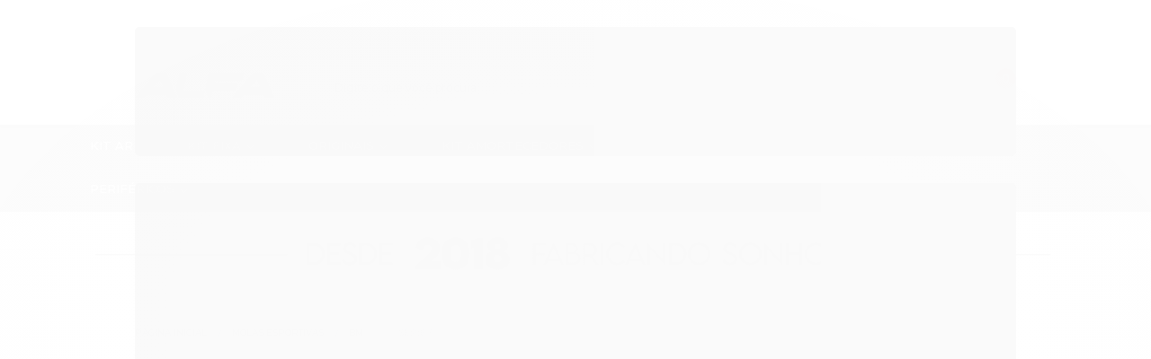

--- FILE ---
content_type: text/html; charset=utf-8
request_url: https://www.alfasuspensoes.com/categoria/3653959.html
body_size: 31554
content:

<!DOCTYPE html>
<html lang="pt-br">
  <head>
    <meta charset="utf-8">
    <meta content='width=device-width, initial-scale=1.0, maximum-scale=2.0' name='viewport' />
    <title>
  
    Série 5 - Alfa Suspensões
  
</title>
    <meta http-equiv="X-UA-Compatible" content="IE=edge">
    <meta name="generator" content="Loja Integrada" />

    <link rel="dns-prefetch" href="https://cdn.awsli.com.br/">
    <link rel="preconnect" href="https://cdn.awsli.com.br/">
    <link rel="preconnect" href="https://fonts.googleapis.com">
    <link rel="preconnect" href="https://fonts.gstatic.com" crossorigin>

    
      <meta property="og:url" content="https://www.alfasuspensoes.com/categoria/3653959.html" />
      <meta property="og:type" content="website" />
      <meta property="og:site_name" content="Alfa Suspensões" />
      <meta property="og:locale" content="pt_BR" />
    

    
  
    <script>
      setTimeout(function() {
        if (typeof removePageLoading === 'function') {
          removePageLoading();
        };
      }, 7000);
    </script>
  



    

  

    <link rel="canonical" href="https://www.alfasuspensoes.com/categoria/3653959.html" />
  


  <meta property="og:title" content="Alfa Suspensões" />
  
    <meta property="og:image" content="https://cdn.awsli.com.br/1056/1056131/logo/logo-site-alfa-c3nxx1wzn8.png" />
  








  <meta name="robots" content="index, follow" />



    
      
        <link rel="shortcut icon" href="https://cdn.awsli.com.br/1056/1056131/favicon/logo-alfa-_a_-2-apwj9wgcoz.png" />
      
      <link rel="icon" href="https://cdn.awsli.com.br/1056/1056131/favicon/logo-alfa-_a_-2-apwj9wgcoz.png" sizes="192x192">
    
    
      <meta name="theme-color" content="#b71d1d">
    

    
      <link rel="stylesheet" href="https://cdn.awsli.com.br/production/static/loja/estrutura/v1/css/all.min.css?v=996ad29" type="text/css">
    
    <!--[if lte IE 8]><link rel="stylesheet" href="https://cdn.awsli.com.br/production/static/loja/estrutura/v1/css/ie-fix.min.css" type="text/css"><![endif]-->
    <!--[if lte IE 9]><style type="text/css">.lateral-fulbanner { position: relative; }</style><![endif]-->

    

    
    
      <link href="https://fonts.googleapis.com/css2?family=Open%20Sans:wght@300;400;600;700&display=swap" rel="stylesheet">
    

    
      <link rel="stylesheet" href="https://cdn.awsli.com.br/production/static/loja/estrutura/v1/css/bootstrap-responsive.css?v=996ad29" type="text/css">
      <link rel="stylesheet" href="https://cdn.awsli.com.br/production/static/loja/estrutura/v1/css/style-responsive.css?v=996ad29">
    

    <link rel="stylesheet" href="/tema.css?v=20251122-120756">

    

    <script type="text/javascript">
      var LOJA_ID = 1056131;
      var MEDIA_URL = "https://cdn.awsli.com.br/";
      var API_URL_PUBLIC = 'https://api.awsli.com.br/';
      
        var CARRINHO_PRODS = [];
      
      var ENVIO_ESCOLHIDO = 0;
      var ENVIO_ESCOLHIDO_CODE = 0;
      var CONTRATO_INTERNACIONAL = false;
      var CONTRATO_BRAZIL = !CONTRATO_INTERNACIONAL;
      var IS_STORE_ASYNC = true;
      var IS_CLIENTE_ANONIMO = false;
    </script>

    

    <!-- Editor Visual -->
    

    <script>
      

      const isPreview = JSON.parse(sessionStorage.getItem('preview', true));
      if (isPreview) {
        const url = location.href
        location.search === '' && url + (location.search = '?preview=None')
      }
    </script>

    
      <script src="https://cdn.awsli.com.br/production/static/loja/estrutura/v1/js/all.min.js?v=996ad29"></script>
    
    <!-- HTML5 shim and Respond.js IE8 support of HTML5 elements and media queries -->
    <!--[if lt IE 9]>
      <script src="https://oss.maxcdn.com/html5shiv/3.7.2/html5shiv.min.js"></script>
      <script src="https://oss.maxcdn.com/respond/1.4.2/respond.min.js"></script>
    <![endif]-->

    <link rel="stylesheet" href="https://cdn.awsli.com.br/production/static/loja/estrutura/v1/css/slick.min.css" type="text/css">
    <script src="https://cdn.awsli.com.br/production/static/loja/estrutura/v1/js/slick.min.js?v=996ad29"></script>
    <link rel="stylesheet" href="https://cdn.awsli.com.br/production/static/css/jquery.fancybox.min.css" type="text/css" />
    <script src="https://cdn.awsli.com.br/production/static/js/jquery/jquery.fancybox.pack.min.js"></script>

    
    
  

  


    
      
        
      
        <script>
  (function(i,s,o,g,r,a,m){i['GoogleAnalyticsObject']=r;i[r]=i[r]||function(){
  (i[r].q=i[r].q||[]).push(arguments)},i[r].l=1*new Date();a=s.createElement(o),
  m=s.getElementsByTagName(o)[0];a.async=1;a.src=g;m.parentNode.insertBefore(a,m)
  })(window,document,'script','//www.google-analytics.com/analytics.js','ga');

  ga('create', 'UA-153565602-1', document.domain.replace(/^(www|store|loja)\./,''));
  ga('require', 'displayfeatures');
  
    
  
  
  
  
  ga('send', 'pageview');
</script>

      
        <!-- Global site tag (gtag.js) - Google Analytics -->
<script async src="https://www.googletagmanager.com/gtag/js?l=LIgtagDataLayer&id=AW-11328853328"></script>
<script>
  window.LIgtagDataLayer = window.LIgtagDataLayer || [];
  function LIgtag(){LIgtagDataLayer.push(arguments);}
  LIgtag('js', new Date());

  LIgtag('set', {
    'currency': 'BRL',
    'country': 'BR'
  });
  
  LIgtag('config', 'AW-11328853328');

  if(window.performance) {
    var timeSincePageLoad = Math.round(performance.now());
    LIgtag('event', 'timing_complete', {
      'name': 'load',
      'time': timeSincePageLoad
    });
  }

  $(document).on('li_view_home', function(_, eventID) {
    LIgtag('event', 'view_home');
  });

  $(document).on('li_select_product', function(_, eventID, data) {
    LIgtag('event', 'select_item', data);
  });

  $(document).on('li_start_contact', function(_, eventID, value) {
    LIgtag('event', 'start_contact', {
      value
    });
  });

  $(document).on('li_view_catalog', function(_, eventID) {
    LIgtag('event', 'view_catalog');
  });

  $(document).on('li_search', function(_, eventID, search_term) {
    LIgtag('event', 'search', {
      search_term
    });
  });

  $(document).on('li_filter_products', function(_, eventID, data) {
    LIgtag('event', 'filter_products', data);
  });

  $(document).on('li_sort_products', function(_, eventID, value) {
    LIgtag('event', 'sort_products', {
      value
    });
  });

  $(document).on('li_view_product', function(_, eventID, item) {
    LIgtag('event', 'view_item', {
      items: [item]
    });
  });

  $(document).on('li_select_variation', function(_, eventID, data) {
    LIgtag('event', 'select_variation', data);
  });

  $(document).on('li_calculate_shipping', function(_, eventID, data) {
    LIgtag('event', 'calculate_shipping', {
      zipcode: data.zipcode
    });
  });

  $(document).on('li_view_cart', function(_, eventID, data) {
    LIgtag('event', 'view_cart', data);
  });

  $(document).on('li_add_to_cart', function(_, eventID, data) {
    LIgtag('event', 'add_to_cart', {
      items: data.items
    });
  });

  $(document).on('li_apply_coupon', function(_, eventID, value) {
    LIgtag('event', 'apply_coupon', {
      value
    });
  });

  $(document).on('li_change_quantity', function(_, eventID, item) {
    LIgtag('event', 'change_quantity', {
      items: [item]
    });
  });

  $(document).on('li_remove_from_cart', function(_, eventID, item) {
    LIgtag('event', 'remove_from_cart', {
      items: [item]
    });
  });

  $(document).on('li_return_home', function(_, eventID) {
    LIgtag('event', 'return_home');
  });

  $(document).on('li_view_checkout', function(_, eventID, data) {
    LIgtag('event', 'begin_checkout', data);
  });

  $(document).on('li_login', function(_, eventID) {
    LIgtag('event', 'login');
  });

  $(document).on('li_change_address', function(_, eventID, value) {
    LIgtag('event', 'change_address', {
      value
    });
  });

  $(document).on('li_change_shipping', function(_, eventID, data) {
    LIgtag('event', 'add_shipping_info', data);
  });

  $(document).on('li_change_payment', function(_, eventID, data) {
    LIgtag('event', 'add_payment_info', data);
  });

  $(document).on('li_start_purchase', function(_, eventID) {
    LIgtag('event', 'start_purchase');
  });

  $(document).on('li_checkout_error', function(_, eventID, value) {
    LIgtag('event', 'checkout_error', {
      value
    });
  });

  $(document).on('li_purchase', function(_, eventID, data) {
    LIgtag('event', 'purchase', data);

    
      LIgtag('event', 'conversion', {
        send_to: 'AW-11328853328/BsYsCNmpot8YENCqgpoq',
        value: data.value,
        currency: data.currency,
        transaction_id: data.transaction_id
      });
    
  });
</script>
      
        <!-- Facebook Pixel Code -->
<script>
  !function(f,b,e,v,n,t,s)
  {if(f.fbq)return;n=f.fbq=function(){n.callMethod?
  n.callMethod.apply(n,arguments):n.queue.push(arguments)};
  if(!f._fbq)f._fbq=n;n.push=n;n.loaded=!0;n.version='2.0';
  n.queue=[];t=b.createElement(e);t.async=!0;
  t.src=v;s=b.getElementsByTagName(e)[0];
  s.parentNode.insertBefore(t,s)}(window, document,'script',
  'https://connect.facebook.net/en_US/fbevents.js');

  var has_meta_app = true,
    li_fb_user_data = {};

  try {
    var user_session_identifier = $.cookie('li_user_session_identifier');

    if (!user_session_identifier) {
      user_session_identifier = uuidv4();

      $.cookie('li_user_session_identifier', user_session_identifier, {
        path: '/'
      });
    };
  } catch (err) { }
  
  fbq('init', '365619923193166', {
    country: 'br',
    external_id: user_session_identifier,
    ...li_fb_user_data
  }, {
    agent: 'li'
  });
  
  $(document).on('li_view_home', function(_, eventID) {
    fbq('track', 'PageView', {}, { eventID: eventID + '-PV' });
  
    fbq('trackCustom', 'ViewHome', {}, { eventID });
  });

  $(document).on('li_select_product', function(_, eventID, data) {
    var body = {
      content_ids: [data.item_sku],
      content_name: data.item_name
    };

    fbq('trackCustom', 'SelectItem', body, { eventID });
  });

  $(document).on('li_start_contact', function(_, eventID, value) {
    var body = {
      content_name: value
    };

    fbq('track', 'Contact', body, { eventID });
  });

  $(document).on('li_view_catalog', function(_, eventID) {
    fbq('track', 'PageView', {}, { eventID: eventID + '-PV' });
  
    fbq('trackCustom', 'ViewCatalog', {}, { eventID });
  });

  $(document).on('li_search', function(_, eventID, search_term) {
    var body = {
      search_string: search_term
    };

    fbq('track', 'Search', body, { eventID });
  });

  $(document).on('li_filter_products', function(_, eventID, data) {
    var body = {
      content_name: data.attribute_name + ':' + data.attribute_value
    };

    fbq('trackCustom', 'FilterProducts', body, { eventID });
  });

  $(document).on('li_sort_products', function(_, eventID, value) {
    var body = {
      content_name: value
    };

    fbq('trackCustom', 'SortProducts', body, { eventID });
  });

  $(document).on('li_view_product', function(_, eventID, item) {
    fbq('track', 'PageView', {}, { eventID: eventID + '-PV' });
  
    var body = {
      content_ids: [item.item_sku],
      content_category: item.item_category,
      content_name: item.item_name,
      content_type: item.item_type,
      currency: 'BRL',
      value: item.price
    };

    fbq('track', 'ViewContent', body, { eventID });
  });

  $(document).on('li_select_variation', function(_, eventID, data) {
    var body = {
      content_name: data.grid_name + ':' + data.variation_name
    };

    fbq('track', 'CustomizeProduct', body, { eventID });
  });

  $(document).on('li_calculate_shipping', function(_, eventID, data) {
    var body = {
      content_name: data.zipcode
    };

    fbq('trackCustom', 'CalculateShipping', body, { eventID });
  });

  $(document).on('li_view_buy_together', function(_, eventID, data) {
    var content_ids = $.map(data.items, function(item) {
      return item.item_sku;
    });

    var body = {
      content_ids,
      content_name: data.title
    };

    fbq('trackCustom', 'ViewBuyTogether', body, { eventID });
  });

  $(document).on('li_select_buy_together_variation', function(_, eventID, data) {
    var body = {
      content_name: data.grid_name + ':' + data.variation_name
    };

    fbq('track', 'CustomizeBuyTogetherProduct', body, { eventID });
  });

  $(document).on('li_view_cart', function(_, eventID, data) {
    fbq('track', 'PageView', {}, { eventID: eventID + '-PV' });
  
    var contents = $.map(data.items, function(item) {
      return {
        id: item.item_sku,
        quantity: item.quantity
      };
    });

    var body = {
      contents,
      content_type: 'product',
      currency: 'BRL',
      num_items: contents.length,
      value: data.value
    };

    fbq('trackCustom', 'ViewCart', body, { eventID });
  });

  $(document).on('li_add_to_cart', function(_, eventID, data) {
    var value = 0;

    var contents = $.map(data.items, function(item) {
      value += item.price * item.quantity;

      return {
        id: item.item_sku,
        quantity: item.quantity
      };
    });

    var body = {
      contents,
      content_type: 'product',
      currency: 'BRL',
      value
    };

    fbq('track', 'AddToCart', body, { eventID });
  });

  $(document).on('li_apply_coupon', function(_, eventID, value) {
    var body = {
      content_name: value
    };

    fbq('trackCustom', 'ApplyCoupon', body, { eventID });
  });

  $(document).on('li_change_quantity', function(_, eventID, item) {
    var body = {
      contents: [
        {
          id: item.item_id,
          quantity: item.quantity
        }
      ]
    };

    fbq('trackCustom', 'ChangeQuantity', body, { eventID });
  });

  $(document).on('li_remove_from_cart', function(_, eventID, item) {
    var body = {
      content_ids: [item.item_id]
    };

    fbq('trackCustom', 'RemoveFromCart', body, { eventID });
  });

  $(document).on('li_return_home', function(_, eventID) {
    fbq('trackCustom', 'ReturnHome', {}, { eventID });
  });

  $(document).on('li_view_checkout', function(_, eventID, data) {
    fbq('track', 'PageView', {}, { eventID: eventID + '-PV' });
  
    var contents = $.map(data.items, function(item) {
      return {
        id: item.item_sku,
        quantity: item.quantity
      };
    });

    var body = {
      contents,
      content_type: 'product',
      currency: 'BRL',
      num_items: contents.length,
      value: data.value
    };

    fbq('track', 'InitiateCheckout', body, { eventID });
  });

  $(document).on('li_login', function(_, eventID) {
    fbq('track', 'PageView', {}, { eventID: eventID + '-PV' });

    fbq('trackCustom', 'Login', {}, { eventID });
  });

  $(document).on('li_change_address', function(_, eventID, value) {
    var body = {
      content_name: value
    };

    fbq('trackCustom', 'ChangeAddress', body, { eventID });
  });

  $(document).on('li_change_shipping', function(_, eventID, data) {
    var contents = $.map(data.items, function(item) {
      return {
        id: item.item_sku,
        quantity: item.quantity
      };
    });

    var body = {
      contents,
      content_name: data.shipping_tier
    };

    fbq('trackCustom', 'AddShippingInfo', body, { eventID });
  });

  $(document).on('li_change_payment', function(_, eventID, data) {
    var contents = $.map(data.items, function(item) {
      return {
        id: item.item_sku,
        quantity: item.quantity
      };
    });

    var body = {
      contents,
      content_name: data.payment_type
    };

    fbq('track', 'AddPaymentInfo', body, { eventID });
  });

  $(document).on('li_start_purchase', function(_, eventID) {
    fbq('trackCustom', 'StartPurchase', {}, { eventID });
  });

  $(document).on('li_checkout_error', function(_, eventID, value) {
    var body = {
      content_name: value
    };

    fbq('trackCustom', 'CheckoutError', body, { eventID });
  });

  $(document).on('li_purchase', function(_, eventID, data) {
    var contents = $.map(data.items, function(item) {
      return {
        id: item.item_sku,
        quantity: item.quantity
      };
    });

    var body = {
      contents,
      content_type: 'product',
      currency: 'BRL',
      num_items: contents.length,
      value: data.total_value,
      order_id: data.transaction_id
    };

    fbq('track', 'Purchase', body, { eventID });
  });
  
  $(document).on('li_view_page', function(_, eventID) {
    fbq('track', 'PageView', {}, { eventID: eventID + '-PV' });
  });

  $(document).on('li_view_purchase', function(_, eventID) {
    fbq('track', 'PageView', {}, { eventID: eventID + '-PV' });
  });

  $(document).on('li_view_wishlist', function(_, eventID) {
    fbq('track', 'PageView', {}, { eventID: eventID + '-PV' });
  });

  $(document).on('li_view_orders', function(_, eventID) {
    fbq('track', 'PageView', {}, { eventID: eventID + '-PV' });
  });

  $(document).on('li_view_account', function(_, eventID) {
    fbq('track', 'PageView', {}, { eventID: eventID + '-PV' });
  });

  $(document).on('li_view_others', function(_, eventID) {
    fbq('track', 'PageView', {}, { eventID: eventID + '-PV' });
  });
</script>
<noscript>
  <img height="1" width="1" style="display:none" 
       src="https://www.facebook.com/tr?id=365619923193166&ev=PageView&noscript=1"/>
</noscript>
<!-- End Facebook Pixel Code -->
      
        
      
    

    
<script>
  var url = '/_events/api/setEvent';

  var sendMetrics = function(event, user = {}) {
    var unique_identifier = uuidv4();

    try {
      var data = {
        request: {
          id: unique_identifier,
          environment: 'production'
        },
        store: {
          id: 1056131,
          name: 'Alfa Suspensões',
          test_account: false,
          has_meta_app: window.has_meta_app ?? false,
          li_search: true
        },
        device: {
          is_mobile: /Mobi/.test(window.navigator.userAgent),
          user_agent: window.navigator.userAgent,
          ip: '###device_ip###'
        },
        page: {
          host: window.location.hostname,
          path: window.location.pathname,
          search: window.location.search,
          type: 'category',
          title: document.title,
          referrer: document.referrer
        },
        timestamp: '###server_timestamp###',
        user_timestamp: new Date().toISOString(),
        event,
        origin: 'store'
      };

      if (window.performance) {
        var [timing] = window.performance.getEntriesByType('navigation');

        data['time'] = {
          server_response: Math.round(timing.responseStart - timing.requestStart)
        };
      }

      var _user = {},
          user_email_cookie = $.cookie('user_email'),
          user_data_cookie = $.cookie('LI-UserData');

      if (user_email_cookie) {
        var user_email = decodeURIComponent(user_email_cookie);

        _user['email'] = user_email;
      }

      if (user_data_cookie) {
        var user_data = JSON.parse(user_data_cookie);

        _user['logged'] = user_data.logged;
        _user['id'] = user_data.id ?? undefined;
      }

      $.each(user, function(key, value) {
        _user[key] = value;
      });

      if (!$.isEmptyObject(_user)) {
        data['user'] = _user;
      }

      try {
        var session_identifier = $.cookie('li_session_identifier');

        if (!session_identifier) {
          session_identifier = uuidv4();
        };

        var expiration_date = new Date();

        expiration_date.setTime(expiration_date.getTime() + (30 * 60 * 1000)); // 30 minutos

        $.cookie('li_session_identifier', session_identifier, {
          expires: expiration_date,
          path: '/'
        });

        data['session'] = {
          id: session_identifier
        };
      } catch (err) { }

      try {
        var user_session_identifier = $.cookie('li_user_session_identifier');

        if (!user_session_identifier) {
          user_session_identifier = uuidv4();

          $.cookie('li_user_session_identifier', user_session_identifier, {
            path: '/'
          });
        };

        data['user_session'] = {
          id: user_session_identifier
        };
      } catch (err) { }

      var _cookies = {},
          fbc = $.cookie('_fbc'),
          fbp = $.cookie('_fbp');

      if (fbc) {
        _cookies['fbc'] = fbc;
      }

      if (fbp) {
        _cookies['fbp'] = fbp;
      }

      if (!$.isEmptyObject(_cookies)) {
        data['session']['cookies'] = _cookies;
      }

      try {
        var ab_test_cookie = $.cookie('li_ab_test_running');

        if (ab_test_cookie) {
          var ab_test = JSON.parse(atob(ab_test_cookie));

          if (ab_test.length) {
            data['store']['ab_test'] = ab_test;
          }
        }
      } catch (err) { }

      var _utm = {};

      $.each(sessionStorage, function(key, value) {
        if (key.startsWith('utm_')) {
          var name = key.split('_')[1];

          _utm[name] = value;
        }
      });

      if (!$.isEmptyObject(_utm)) {
        data['session']['utm'] = _utm;
      }

      var controller = new AbortController();

      setTimeout(function() {
        controller.abort();
      }, 5000);

      fetch(url, {
        keepalive: true,
        method: 'POST',
        headers: {
          'Content-Type': 'application/json'
        },
        body: JSON.stringify({ data }),
        signal: controller.signal
      });
    } catch (err) { }

    return unique_identifier;
  }
</script>

    
<script>
  (function() {
    var initABTestHandler = function() {
      try {
        if ($.cookie('li_ab_test_running')) {
          return
        };
        var running_tests = [];

        
        
        
        

        var running_tests_to_cookie = JSON.stringify(running_tests);
        running_tests_to_cookie = btoa(running_tests_to_cookie);
        $.cookie('li_ab_test_running', running_tests_to_cookie, {
          path: '/'
        });

        
        if (running_tests.length > 0) {
          setTimeout(function() {
            $.ajax({
              url: "/conta/status"
            });
          }, 500);
        };

      } catch (err) { }
    }
    setTimeout(initABTestHandler, 500);
  }());
</script>

    
<script>
  $(function() {
    // Clicar em um produto
    $('.listagem-item').click(function() {
      var row, column;

      var $list = $(this).closest('[data-produtos-linha]'),
          index = $(this).closest('li').index();

      if($list.find('.listagem-linha').length === 1) {
        var productsPerRow = $list.data('produtos-linha');

        row = Math.floor(index / productsPerRow) + 1;
        column = (index % productsPerRow) + 1;
      } else {
        row = $(this).closest('.listagem-linha').index() + 1;
        column = index + 1;
      }

      var body = {
        item_id: $(this).attr('data-id'),
        item_sku: $(this).find('.produto-sku').text(),
        item_name: $(this).find('.nome-produto').text().trim(),
        item_row: row,
        item_column: column
      };

      var eventID = sendMetrics({
        type: 'event',
        name: 'select_product',
        data: body
      });

      $(document).trigger('li_select_product', [eventID, body]);
    });

    // Clicar no "Fale Conosco"
    $('#modalContato').on('show', function() {
      var value = 'Fale Conosco';

      var eventID = sendMetrics({
        type: 'event',
        name: 'start_contact',
        data: { text: value }
      });

      $(document).trigger('li_start_contact', [eventID, value]);
    });

    // Clicar no WhatsApp
    $('.li-whatsapp a').click(function() {
      var value = 'WhatsApp';

      var eventID = sendMetrics({
        type: 'event',
        name: 'start_contact',
        data: { text: value }
      });

      $(document).trigger('li_start_contact', [eventID, value]);
    });

    
      // Visualizar a catálogo
      var eventID = sendMetrics({
        type: 'pageview',
        name: 'view_catalog'
      });

      $(document).trigger('li_view_catalog', [eventID]);

      var params = new URLSearchParams(window.location.search),
          oldParams = document.referrer ? new URL(document.referrer).searchParams : new URLSearchParams();

      // Filtrar produtos
      if(params.has('fq')) {
        var value = params.get('fq');

        if(value !== oldParams.get('fq')) {
          var attribute = value.split(':'),
              body = {
                attribute_name: attribute[0],
                attribute_value: attribute[1]
              };

          var eventID = sendMetrics({
            type: 'event',
            name: 'filter_products',
            data: body
          });

          $(document).trigger('li_filter_products', [eventID, body]);
        }
      }

      // Ordenar produtos
      if(params.has('sort')) {
        var value = params.get('sort');

        if(value !== oldParams.get('sort')) {
          var eventID = sendMetrics({
            type: 'event',
            name: 'sort_products',
            data: { text: value }
          });

          $(document).trigger('li_sort_products', [eventID, value]);
        }
      }

      // Alterar página
      if(params.has('pagina')) {
        var previous_page = oldParams.has('pagina') ? parseInt(oldParams.get('pagina')) : 1,
            next_page = parseInt(params.get('pagina'));

        if(next_page !== previous_page) {
          var body = {
            previous_page,
            next_page
          };

          var eventID = sendMetrics({
            type: 'event',
            name: 'change_page',
            data: body
          });

          $(document).trigger('li_change_page', [eventID, body]);
        }
      }

      
    
  });
</script>


    
	<!-- Código do cabecalho -->
  
      <meta name="facebook-domain-verification" content="2yxikd0bzalp9j53az200kjs2po9nr" />
  

	<!-- lojaintegrada-google-shopping -->
  
      <meta name="google-site-verification" content="yhZfx-Waxfmh5jM0Goll4JglW-RdlXAJnkW29mH2fkk" />
  


    
      
        <link href="//cdn.awsli.com.br/temasv2/295/__theme_custom.css?v=1544548317" rel="stylesheet" type="text/css">
<script src="//cdn.awsli.com.br/temasv2/295/__theme_custom.js?v=1544548317"></script>
      
    

    
      <link rel="stylesheet" href="/avancado.css?v=20251122-120756" type="text/css" />
    

    

    
  <link rel="manifest" href="/manifest.json" />




  </head>
  <body class="pagina-categoria categoria-3653959  tema-pequeno ">
    <div id="fb-root"></div>
    
  
    <div id="full-page-loading">
      <div class="conteiner" style="height: 100%;">
        <div class="loading-placeholder-content">
          <div class="loading-placeholder-effect loading-placeholder-header"></div>
          <div class="loading-placeholder-effect loading-placeholder-body"></div>
        </div>
      </div>
      <script>
        var is_full_page_loading = true;
        function removePageLoading() {
          if (is_full_page_loading) {
            try {
              $('#full-page-loading').remove();
            } catch(e) {}
            try {
              var div_loading = document.getElementById('full-page-loading');
              if (div_loading) {
                div_loading.remove();
              };
            } catch(e) {}
            is_full_page_loading = false;
          };
        };
        $(function() {
          setTimeout(function() {
            removePageLoading();
          }, 1);
        });
      </script>
      <style>
        #full-page-loading { position: fixed; z-index: 9999999; margin: auto; top: 0; left: 0; bottom: 0; right: 0; }
        #full-page-loading:before { content: ''; display: block; position: fixed; top: 0; left: 0; width: 100%; height: 100%; background: rgba(255, 255, 255, .98); background: radial-gradient(rgba(255, 255, 255, .99), rgba(255, 255, 255, .98)); }
        .loading-placeholder-content { height: 100%; display: flex; flex-direction: column; position: relative; z-index: 1; }
        .loading-placeholder-effect { background-color: #F9F9F9; border-radius: 5px; width: 100%; animation: pulse-loading 1.5s cubic-bezier(0.4, 0, 0.6, 1) infinite; }
        .loading-placeholder-content .loading-placeholder-body { flex-grow: 1; margin-bottom: 30px; }
        .loading-placeholder-content .loading-placeholder-header { height: 20%; min-height: 100px; max-height: 200px; margin: 30px 0; }
        @keyframes pulse-loading{50%{opacity:.3}}
      </style>
    </div>
  



    
      
        




<div class="barra-inicial fundo-secundario">
  <div class="conteiner">
    <div class="row-fluid">
      <div class="lista-redes span3 hidden-phone">
        
          <ul>
            
              <li>
                <a href="https://facebook.com/AlfaSuspensoes" target="_blank" aria-label="Siga nos no Facebook"><i class="icon-facebook"></i></a>
              </li>
            
            
            
            
            
              <li>
                <a href="https://instagram.com/alfasuspensoes" target="_blank" aria-label="Siga nos no Instagram"><i class="icon-instagram"></i></a>
              </li>
            
            
            
          </ul>
        
      </div>
      <div class="canais-contato span9">
        <ul>
          <li class="hidden-phone">
            <a href="#modalContato" data-toggle="modal" data-target="#modalContato">
              <i class="icon-comment"></i>
              Fale Conosco
            </a>
          </li>
          
            <li>
              <span>
                <i class="icon-phone"></i>Telefone: (11) 91784-3034
              </span>
            </li>
          
          
            <li class="tel-whatsapp">
              <span>
                <i class="fa fa-whatsapp"></i>Whatsapp: (11) 91784-3034
              </span>
            </li>
          
          
        </ul>
      </div>
    </div>
  </div>
</div>

      
    

    <div class="conteiner-principal">
      
        
          
<div id="cabecalho">

  <div class="atalhos-mobile visible-phone fundo-secundario borda-principal">
    <ul>

      <li><a href="https://www.alfasuspensoes.com/" class="icon-home"> </a></li>
      
      <li class="fundo-principal"><a href="https://www.alfasuspensoes.com/carrinho/index" class="icon-shopping-cart"> </a></li>
      
      
        <li class="menu-user-logged" style="display: none;"><a href="https://www.alfasuspensoes.com/conta/logout" class="icon-signout menu-user-logout"> </a></li>
      
      
      <li><a href="https://www.alfasuspensoes.com/conta/index" class="icon-user"> </a></li>
      
      <li class="vazia"><span>&nbsp;</span></li>

    </ul>
  </div>

  <div class="conteiner">
    <div class="row-fluid">
      <div class="span3">
        <h2 class="logo cor-secundaria">
          <a href="https://www.alfasuspensoes.com/" title="Alfa Suspensões">
            
            <img src="https://cdn.awsli.com.br/400x300/1056/1056131/logo/logo-site-alfa-c3nxx1wzn8.png" alt="Alfa Suspensões" />
            
          </a>
        </h2>


      </div>

      <div class="conteudo-topo span9">
        <div class="superior row-fluid hidden-phone">
          <div class="span8">
            
              
                <div class="btn-group menu-user-logged" style="display: none;">
                  <a href="https://www.alfasuspensoes.com/conta/index" class="botao secundario pequeno dropdown-toggle" data-toggle="dropdown">
                    Olá, <span class="menu-user-name"></span>
                    <span class="icon-chevron-down"></span>
                  </a>
                  <ul class="dropdown-menu">
                    <li>
                      <a href="https://www.alfasuspensoes.com/conta/index" title="Minha conta">Minha conta</a>
                    </li>
                    
                      <li>
                        <a href="https://www.alfasuspensoes.com/conta/pedido/listar" title="Minha conta">Meus pedidos</a>
                      </li>
                    
                    <li>
                      <a href="https://www.alfasuspensoes.com/conta/favorito/listar" title="Meus favoritos">Meus favoritos</a>
                    </li>
                    <li>
                      <a href="https://www.alfasuspensoes.com/conta/logout" title="Sair" class="menu-user-logout">Sair</a>
                    </li>
                  </ul>
                </div>
              
              
                <a href="https://www.alfasuspensoes.com/conta/login" class="bem-vindo cor-secundaria menu-user-welcome">
                  Bem-vindo, <span class="cor-principal">identifique-se</span> para fazer pedidos
                </a>
              
            
          </div>
          <div class="span4">
            <ul class="acoes-conta borda-alpha">
              
                <li>
                  <i class="icon-list fundo-principal"></i>
                  <a href="https://www.alfasuspensoes.com/conta/pedido/listar" class="cor-secundaria">Meus Pedidos</a>
                </li>
              
              
                <li>
                  <i class="icon-user fundo-principal"></i>
                  <a href="https://www.alfasuspensoes.com/conta/index" class="cor-secundaria">Minha Conta</a>
                </li>
              
            </ul>
          </div>
        </div>

        <div class="inferior row-fluid ">
          <div class="span8 busca-mobile">
            <a href="javascript:;" class="atalho-menu visible-phone icon-th botao principal"> </a>

            <div class="busca borda-alpha">
              <form id="form-buscar" action="/buscar" method="get">
                <input id="auto-complete" type="text" name="q" placeholder="Digite o que você procura" value="" autocomplete="off" maxlength="255" />
                <button class="botao botao-busca icon-search fundo-secundario" aria-label="Buscar"></button>
              </form>
            </div>

          </div>

          
            <div class="span4 hidden-phone">
              

  <div class="carrinho vazio">
    
      <a href="https://www.alfasuspensoes.com/carrinho/index">
        <i class="icon-shopping-cart fundo-principal"></i>
        <strong class="qtd-carrinho titulo cor-secundaria" style="display: none;">0</strong>
        <span style="display: none;">
          
            <b class="titulo cor-secundaria"><span>Meu Carrinho</span></b>
          
          <span class="cor-secundaria">Produtos adicionados</span>
        </span>
        
          <span class="titulo cor-secundaria vazio-text">Carrinho vazio</span>
        
      </a>
    
    <div class="carrinho-interno-ajax"></div>
  </div>
  
<div class="minicart-placeholder" style="display: none;">
  <div class="carrinho-interno borda-principal">
    <ul>
      <li class="minicart-item-modelo">
        
          <div class="preco-produto com-promocao destaque-parcela ">
            <div>
              <s class="preco-venda">
                R$ --PRODUTO_PRECO_DE--
              </s>
              <strong class="preco-promocional cor-principal">
                R$ --PRODUTO_PRECO_POR--
              </strong>
            </div>
          </div>
        
        <a data-href="--PRODUTO_URL--" class="imagem-produto">
          <img data-src="https://cdn.awsli.com.br/64x64/--PRODUTO_IMAGEM--" alt="--PRODUTO_NOME--" />
        </a>
        <a data-href="--PRODUTO_URL--" class="nome-produto cor-secundaria">
          --PRODUTO_NOME--
        </a>
        <div class="produto-sku hide">--PRODUTO_SKU--</div>
      </li>
    </ul>
    <div class="carrinho-rodape">
      <span class="carrinho-info">
        
          <i>--CARRINHO_QUANTIDADE-- produto no carrinho</i>
        
        
          
            <span class="carrino-total">
              Total: <strong class="titulo cor-principal">R$ --CARRINHO_TOTAL_ITENS--</strong>
            </span>
          
        
      </span>
      <a href="https://www.alfasuspensoes.com/carrinho/index" class="botao principal">
        
          <i class="icon-shopping-cart"></i>Ir para o carrinho
        
      </a>
    </div>
  </div>
</div>



            </div>
          
        </div>

      </div>
    </div>
    


  
    
      
<div class="menu superior">
  <ul class="nivel-um">
    


    

  


    
      <li class="categoria-id-23171177  borda-principal">
        <a href="https://www.alfasuspensoes.com/categoria/23171177.html" title="KIT AR">
          <strong class="titulo cor-secundaria">KIT AR</strong>
          
        </a>
        
      </li>
    
      <li class="categoria-id-12857698 com-filho borda-principal">
        <a href="https://www.alfasuspensoes.com/categoria/12857698.html" title="KIT FIXA">
          <strong class="titulo cor-secundaria">KIT FIXA</strong>
          
            <i class="icon-chevron-down fundo-secundario"></i>
          
        </a>
        
          <ul class="nivel-dois borda-alpha">
            

  <li class="categoria-id-12857699 com-filho">
    <a href="https://www.alfasuspensoes.com/categoria/12857699.html" title="AUDI">
      
        <i class="icon-chevron-right fundo-secundario"></i>
      
      AUDI
    </a>
    
      <ul class="nivel-tres">
        
          

  <li class="categoria-id-12857700 ">
    <a href="https://www.alfasuspensoes.com/categoria/12857700.html" title="A3">
      
      A3
    </a>
    
  </li>


        
      </ul>
    
  </li>

  <li class="categoria-id-23169858 com-filho">
    <a href="https://www.alfasuspensoes.com/categoria/23169858.html" title="bmw">
      
        <i class="icon-chevron-right fundo-secundario"></i>
      
      bmw
    </a>
    
      <ul class="nivel-tres">
        
          

  <li class="categoria-id-23169860 ">
    <a href="https://www.alfasuspensoes.com/categoria/23169860.html" title="e90">
      
      e90
    </a>
    
  </li>

  <li class="categoria-id-23169859 ">
    <a href="https://www.alfasuspensoes.com/categoria/23169859.html" title="f30">
      
      f30
    </a>
    
  </li>


        
      </ul>
    
  </li>

  <li class="categoria-id-23169856 com-filho">
    <a href="https://www.alfasuspensoes.com/categoria/23169856.html" title="chevrolet">
      
        <i class="icon-chevron-right fundo-secundario"></i>
      
      chevrolet
    </a>
    
      <ul class="nivel-tres">
        
          

  <li class="categoria-id-23169857 ">
    <a href="https://www.alfasuspensoes.com/categoria/23169857.html" title="Chevette">
      
      Chevette
    </a>
    
  </li>


        
      </ul>
    
  </li>

  <li class="categoria-id-12857701 com-filho">
    <a href="https://www.alfasuspensoes.com/categoria/12857701.html" title="CITROEN">
      
        <i class="icon-chevron-right fundo-secundario"></i>
      
      CITROEN
    </a>
    
      <ul class="nivel-tres">
        
          

  <li class="categoria-id-12857702 ">
    <a href="https://www.alfasuspensoes.com/categoria/12857702.html" title="C3">
      
      C3
    </a>
    
  </li>

  <li class="categoria-id-12857703 ">
    <a href="https://www.alfasuspensoes.com/categoria/12857703.html" title="C4">
      
      C4
    </a>
    
  </li>


        
      </ul>
    
  </li>

  <li class="categoria-id-23169861 com-filho">
    <a href="https://www.alfasuspensoes.com/categoria/23169861.html" title="fiat">
      
        <i class="icon-chevron-right fundo-secundario"></i>
      
      fiat
    </a>
    
      <ul class="nivel-tres">
        
          

  <li class="categoria-id-23169871 ">
    <a href="https://www.alfasuspensoes.com/categoria/23169871.html" title="cronos">
      
      cronos
    </a>
    
  </li>

  <li class="categoria-id-23169870 ">
    <a href="https://www.alfasuspensoes.com/categoria/23169870.html" title="mobi">
      
      mobi
    </a>
    
  </li>

  <li class="categoria-id-23169862 ">
    <a href="https://www.alfasuspensoes.com/categoria/23169862.html" title="tempra">
      
      tempra
    </a>
    
  </li>


        
      </ul>
    
  </li>

  <li class="categoria-id-12857704 com-filho">
    <a href="https://www.alfasuspensoes.com/categoria/12857704.html" title="FIAT">
      
        <i class="icon-chevron-right fundo-secundario"></i>
      
      FIAT
    </a>
    
      <ul class="nivel-tres">
        
          

  <li class="categoria-id-12857705 ">
    <a href="https://www.alfasuspensoes.com/categoria/12857705.html" title="Argo">
      
      Argo
    </a>
    
  </li>

  <li class="categoria-id-12857706 ">
    <a href="https://www.alfasuspensoes.com/categoria/12857706.html" title="Brava">
      
      Brava
    </a>
    
  </li>

  <li class="categoria-id-12857707 ">
    <a href="https://www.alfasuspensoes.com/categoria/12857707.html" title="Bravo">
      
      Bravo
    </a>
    
  </li>

  <li class="categoria-id-12857709 ">
    <a href="https://www.alfasuspensoes.com/categoria/12857709.html" title="Idea">
      
      Idea
    </a>
    
  </li>

  <li class="categoria-id-12857710 ">
    <a href="https://www.alfasuspensoes.com/categoria/12857710.html" title="Linea">
      
      Linea
    </a>
    
  </li>

  <li class="categoria-id-12857711 ">
    <a href="https://www.alfasuspensoes.com/categoria/12857711.html" title="Palio">
      
      Palio
    </a>
    
  </li>

  <li class="categoria-id-12857712 ">
    <a href="https://www.alfasuspensoes.com/categoria/12857712.html" title="Punto">
      
      Punto
    </a>
    
  </li>

  <li class="categoria-id-12857708 ">
    <a href="https://www.alfasuspensoes.com/categoria/12857708.html" title="Siena">
      
      Siena
    </a>
    
  </li>

  <li class="categoria-id-12857713 ">
    <a href="https://www.alfasuspensoes.com/categoria/12857713.html" title="Stilo">
      
      Stilo
    </a>
    
  </li>

  <li class="categoria-id-12857714 ">
    <a href="https://www.alfasuspensoes.com/categoria/12857714.html" title="Tipo">
      
      Tipo
    </a>
    
  </li>

  <li class="categoria-id-12857715 ">
    <a href="https://www.alfasuspensoes.com/categoria/12857715.html" title="Toro">
      
      Toro
    </a>
    
  </li>

  <li class="categoria-id-12857716 ">
    <a href="https://www.alfasuspensoes.com/categoria/12857716.html" title="Uno">
      
      Uno
    </a>
    
  </li>


        
      </ul>
    
  </li>

  <li class="categoria-id-23169863 com-filho">
    <a href="https://www.alfasuspensoes.com/categoria/23169863.html" title="ford">
      
        <i class="icon-chevron-right fundo-secundario"></i>
      
      ford
    </a>
    
      <ul class="nivel-tres">
        
          

  <li class="categoria-id-23169864 ">
    <a href="https://www.alfasuspensoes.com/categoria/23169864.html" title="verona">
      
      verona
    </a>
    
  </li>


        
      </ul>
    
  </li>

  <li class="categoria-id-12857717 com-filho">
    <a href="https://www.alfasuspensoes.com/categoria/12857717.html" title="FORD">
      
        <i class="icon-chevron-right fundo-secundario"></i>
      
      FORD
    </a>
    
      <ul class="nivel-tres">
        
          

  <li class="categoria-id-12857718 ">
    <a href="https://www.alfasuspensoes.com/categoria/12857718.html" title="Ecosport">
      
      Ecosport
    </a>
    
  </li>

  <li class="categoria-id-12857719 ">
    <a href="https://www.alfasuspensoes.com/categoria/12857719.html" title="Fiesta">
      
      Fiesta
    </a>
    
  </li>

  <li class="categoria-id-12857720 ">
    <a href="https://www.alfasuspensoes.com/categoria/12857720.html" title="Focus">
      
      Focus
    </a>
    
  </li>

  <li class="categoria-id-12857721 ">
    <a href="https://www.alfasuspensoes.com/categoria/12857721.html" title="Fusion">
      
      Fusion
    </a>
    
  </li>

  <li class="categoria-id-12857722 ">
    <a href="https://www.alfasuspensoes.com/categoria/12857722.html" title="Ka">
      
      Ka
    </a>
    
  </li>

  <li class="categoria-id-12857723 ">
    <a href="https://www.alfasuspensoes.com/categoria/12857723.html" title="Versailles">
      
      Versailles
    </a>
    
  </li>


        
      </ul>
    
  </li>

  <li class="categoria-id-12857724 com-filho">
    <a href="https://www.alfasuspensoes.com/categoria/12857724.html" title="GM">
      
        <i class="icon-chevron-right fundo-secundario"></i>
      
      GM
    </a>
    
      <ul class="nivel-tres">
        
          

  <li class="categoria-id-12857725 ">
    <a href="https://www.alfasuspensoes.com/categoria/12857725.html" title="Agile">
      
      Agile
    </a>
    
  </li>

  <li class="categoria-id-12857726 ">
    <a href="https://www.alfasuspensoes.com/categoria/12857726.html" title="Astra">
      
      Astra
    </a>
    
  </li>

  <li class="categoria-id-12857727 ">
    <a href="https://www.alfasuspensoes.com/categoria/12857727.html" title="Captiva">
      
      Captiva
    </a>
    
  </li>

  <li class="categoria-id-12857728 ">
    <a href="https://www.alfasuspensoes.com/categoria/12857728.html" title="Caravan">
      
      Caravan
    </a>
    
  </li>

  <li class="categoria-id-12857729 ">
    <a href="https://www.alfasuspensoes.com/categoria/12857729.html" title="Celta">
      
      Celta
    </a>
    
  </li>

  <li class="categoria-id-12857730 ">
    <a href="https://www.alfasuspensoes.com/categoria/12857730.html" title="Chevette">
      
      Chevette
    </a>
    
  </li>

  <li class="categoria-id-12857731 ">
    <a href="https://www.alfasuspensoes.com/categoria/12857731.html" title="Cobalt">
      
      Cobalt
    </a>
    
  </li>

  <li class="categoria-id-12857732 ">
    <a href="https://www.alfasuspensoes.com/categoria/12857732.html" title="Corsa">
      
      Corsa
    </a>
    
  </li>

  <li class="categoria-id-12857733 ">
    <a href="https://www.alfasuspensoes.com/categoria/12857733.html" title="Cruze">
      
      Cruze
    </a>
    
  </li>

  <li class="categoria-id-12857734 ">
    <a href="https://www.alfasuspensoes.com/categoria/12857734.html" title="Kadett">
      
      Kadett
    </a>
    
  </li>

  <li class="categoria-id-12857735 ">
    <a href="https://www.alfasuspensoes.com/categoria/12857735.html" title="Meriva">
      
      Meriva
    </a>
    
  </li>

  <li class="categoria-id-12857736 ">
    <a href="https://www.alfasuspensoes.com/categoria/12857736.html" title="Montana">
      
      Montana
    </a>
    
  </li>

  <li class="categoria-id-12857737 ">
    <a href="https://www.alfasuspensoes.com/categoria/12857737.html" title="Monza">
      
      Monza
    </a>
    
  </li>

  <li class="categoria-id-12857739 ">
    <a href="https://www.alfasuspensoes.com/categoria/12857739.html" title="Omega">
      
      Omega
    </a>
    
  </li>

  <li class="categoria-id-12857740 ">
    <a href="https://www.alfasuspensoes.com/categoria/12857740.html" title="Onix">
      
      Onix
    </a>
    
  </li>

  <li class="categoria-id-12857760 ">
    <a href="https://www.alfasuspensoes.com/categoria/12857760.html" title="Opala">
      
      Opala
    </a>
    
  </li>

  <li class="categoria-id-12857738 ">
    <a href="https://www.alfasuspensoes.com/categoria/12857738.html" title="Prisma">
      
      Prisma
    </a>
    
  </li>

  <li class="categoria-id-12857741 ">
    <a href="https://www.alfasuspensoes.com/categoria/12857741.html" title="S10">
      
      S10
    </a>
    
  </li>

  <li class="categoria-id-12857742 ">
    <a href="https://www.alfasuspensoes.com/categoria/12857742.html" title="Spin">
      
      Spin
    </a>
    
  </li>

  <li class="categoria-id-12857743 ">
    <a href="https://www.alfasuspensoes.com/categoria/12857743.html" title="Vectra">
      
      Vectra
    </a>
    
  </li>

  <li class="categoria-id-12857744 ">
    <a href="https://www.alfasuspensoes.com/categoria/12857744.html" title="Zafira">
      
      Zafira
    </a>
    
  </li>


        
      </ul>
    
  </li>

  <li class="categoria-id-23169852 com-filho">
    <a href="https://www.alfasuspensoes.com/categoria/23169852.html" title="honda">
      
        <i class="icon-chevron-right fundo-secundario"></i>
      
      honda
    </a>
    
      <ul class="nivel-tres">
        
          

  <li class="categoria-id-23169853 ">
    <a href="https://www.alfasuspensoes.com/categoria/23169853.html" title="civic">
      
      civic
    </a>
    
  </li>


        
      </ul>
    
  </li>

  <li class="categoria-id-12857745 com-filho">
    <a href="https://www.alfasuspensoes.com/categoria/12857745.html" title="HONDA">
      
        <i class="icon-chevron-right fundo-secundario"></i>
      
      HONDA
    </a>
    
      <ul class="nivel-tres">
        
          

  <li class="categoria-id-12857746 ">
    <a href="https://www.alfasuspensoes.com/categoria/12857746.html" title="City">
      
      City
    </a>
    
  </li>

  <li class="categoria-id-12857747 ">
    <a href="https://www.alfasuspensoes.com/categoria/12857747.html" title="Civic">
      
      Civic
    </a>
    
  </li>

  <li class="categoria-id-12857748 ">
    <a href="https://www.alfasuspensoes.com/categoria/12857748.html" title="Fit">
      
      Fit
    </a>
    
  </li>


        
      </ul>
    
  </li>

  <li class="categoria-id-12857749 com-filho">
    <a href="https://www.alfasuspensoes.com/categoria/12857749.html" title="HYUNDAI">
      
        <i class="icon-chevron-right fundo-secundario"></i>
      
      HYUNDAI
    </a>
    
      <ul class="nivel-tres">
        
          

  <li class="categoria-id-12857750 ">
    <a href="https://www.alfasuspensoes.com/categoria/12857750.html" title="Azera">
      
      Azera
    </a>
    
  </li>

  <li class="categoria-id-12857751 ">
    <a href="https://www.alfasuspensoes.com/categoria/12857751.html" title="HB20">
      
      HB20
    </a>
    
  </li>

  <li class="categoria-id-12857752 ">
    <a href="https://www.alfasuspensoes.com/categoria/12857752.html" title="I30">
      
      I30
    </a>
    
  </li>

  <li class="categoria-id-12857753 ">
    <a href="https://www.alfasuspensoes.com/categoria/12857753.html" title="Sonata">
      
      Sonata
    </a>
    
  </li>


        
      </ul>
    
  </li>

  <li class="categoria-id-12857754 com-filho">
    <a href="https://www.alfasuspensoes.com/categoria/12857754.html" title="KIA">
      
        <i class="icon-chevron-right fundo-secundario"></i>
      
      KIA
    </a>
    
      <ul class="nivel-tres">
        
          

  <li class="categoria-id-12857755 ">
    <a href="https://www.alfasuspensoes.com/categoria/12857755.html" title="Cerato">
      
      Cerato
    </a>
    
  </li>


        
      </ul>
    
  </li>

  <li class="categoria-id-12857756 com-filho">
    <a href="https://www.alfasuspensoes.com/categoria/12857756.html" title="MITSUBISHI">
      
        <i class="icon-chevron-right fundo-secundario"></i>
      
      MITSUBISHI
    </a>
    
      <ul class="nivel-tres">
        
          

  <li class="categoria-id-12857757 ">
    <a href="https://www.alfasuspensoes.com/categoria/12857757.html" title="Lancer">
      
      Lancer
    </a>
    
  </li>


        
      </ul>
    
  </li>

  <li class="categoria-id-23169867 com-filho">
    <a href="https://www.alfasuspensoes.com/categoria/23169867.html" title="nissan">
      
        <i class="icon-chevron-right fundo-secundario"></i>
      
      nissan
    </a>
    
      <ul class="nivel-tres">
        
          

  <li class="categoria-id-23169868 ">
    <a href="https://www.alfasuspensoes.com/categoria/23169868.html" title="sentra">
      
      sentra
    </a>
    
  </li>


        
      </ul>
    
  </li>

  <li class="categoria-id-12857758 com-filho">
    <a href="https://www.alfasuspensoes.com/categoria/12857758.html" title="NISSAN">
      
        <i class="icon-chevron-right fundo-secundario"></i>
      
      NISSAN
    </a>
    
      <ul class="nivel-tres">
        
          

  <li class="categoria-id-12857759 ">
    <a href="https://www.alfasuspensoes.com/categoria/12857759.html" title="Versa">
      
      Versa
    </a>
    
  </li>


        
      </ul>
    
  </li>

  <li class="categoria-id-12857763 com-filho">
    <a href="https://www.alfasuspensoes.com/categoria/12857763.html" title="PEUGEOT">
      
        <i class="icon-chevron-right fundo-secundario"></i>
      
      PEUGEOT
    </a>
    
      <ul class="nivel-tres">
        
          

  <li class="categoria-id-12857764 ">
    <a href="https://www.alfasuspensoes.com/categoria/12857764.html" title="206">
      
      206
    </a>
    
  </li>

  <li class="categoria-id-12857765 ">
    <a href="https://www.alfasuspensoes.com/categoria/12857765.html" title="307">
      
      307
    </a>
    
  </li>


        
      </ul>
    
  </li>

  <li class="categoria-id-12857766 com-filho">
    <a href="https://www.alfasuspensoes.com/categoria/12857766.html" title="RENAULT">
      
        <i class="icon-chevron-right fundo-secundario"></i>
      
      RENAULT
    </a>
    
      <ul class="nivel-tres">
        
          

  <li class="categoria-id-12857767 ">
    <a href="https://www.alfasuspensoes.com/categoria/12857767.html" title="Clio">
      
      Clio
    </a>
    
  </li>

  <li class="categoria-id-12857768 ">
    <a href="https://www.alfasuspensoes.com/categoria/12857768.html" title="Fluence">
      
      Fluence
    </a>
    
  </li>

  <li class="categoria-id-12857769 ">
    <a href="https://www.alfasuspensoes.com/categoria/12857769.html" title="Logan">
      
      Logan
    </a>
    
  </li>

  <li class="categoria-id-12857770 ">
    <a href="https://www.alfasuspensoes.com/categoria/12857770.html" title="Megane">
      
      Megane
    </a>
    
  </li>

  <li class="categoria-id-12857771 ">
    <a href="https://www.alfasuspensoes.com/categoria/12857771.html" title="Sandero">
      
      Sandero
    </a>
    
  </li>


        
      </ul>
    
  </li>

  <li class="categoria-id-12857772 com-filho">
    <a href="https://www.alfasuspensoes.com/categoria/12857772.html" title="TOYOTA">
      
        <i class="icon-chevron-right fundo-secundario"></i>
      
      TOYOTA
    </a>
    
      <ul class="nivel-tres">
        
          

  <li class="categoria-id-12857773 ">
    <a href="https://www.alfasuspensoes.com/categoria/12857773.html" title="Corolla">
      
      Corolla
    </a>
    
  </li>


        
      </ul>
    
  </li>

  <li class="categoria-id-23169854 com-filho">
    <a href="https://www.alfasuspensoes.com/categoria/23169854.html" title="vw">
      
        <i class="icon-chevron-right fundo-secundario"></i>
      
      vw
    </a>
    
      <ul class="nivel-tres">
        
          

  <li class="categoria-id-23169855 ">
    <a href="https://www.alfasuspensoes.com/categoria/23169855.html" title="gol">
      
      gol
    </a>
    
  </li>

  <li class="categoria-id-23169865 ">
    <a href="https://www.alfasuspensoes.com/categoria/23169865.html" title="mk3">
      
      mk3
    </a>
    
  </li>

  <li class="categoria-id-23169866 ">
    <a href="https://www.alfasuspensoes.com/categoria/23169866.html" title="polo">
      
      polo
    </a>
    
  </li>

  <li class="categoria-id-23169869 ">
    <a href="https://www.alfasuspensoes.com/categoria/23169869.html" title="virtus">
      
      virtus
    </a>
    
  </li>


        
      </ul>
    
  </li>

  <li class="categoria-id-12857761 com-filho">
    <a href="https://www.alfasuspensoes.com/categoria/12857761.html" title="VW">
      
        <i class="icon-chevron-right fundo-secundario"></i>
      
      VW
    </a>
    
      <ul class="nivel-tres">
        
          

  <li class="categoria-id-12857774 ">
    <a href="https://www.alfasuspensoes.com/categoria/12857774.html" title="Apollo">
      
      Apollo
    </a>
    
  </li>

  <li class="categoria-id-12857775 ">
    <a href="https://www.alfasuspensoes.com/categoria/12857775.html" title="Bora">
      
      Bora
    </a>
    
  </li>

  <li class="categoria-id-12857776 ">
    <a href="https://www.alfasuspensoes.com/categoria/12857776.html" title="Fox">
      
      Fox
    </a>
    
  </li>

  <li class="categoria-id-23169851 ">
    <a href="https://www.alfasuspensoes.com/categoria/23169851.html" title="fusca">
      
      fusca
    </a>
    
  </li>

  <li class="categoria-id-12857777 ">
    <a href="https://www.alfasuspensoes.com/categoria/12857777.html" title="Fusca">
      
      Fusca
    </a>
    
  </li>

  <li class="categoria-id-12857779 ">
    <a href="https://www.alfasuspensoes.com/categoria/12857779.html" title="Gol">
      
      Gol
    </a>
    
  </li>

  <li class="categoria-id-12857778 ">
    <a href="https://www.alfasuspensoes.com/categoria/12857778.html" title="Golf">
      
      Golf
    </a>
    
  </li>

  <li class="categoria-id-12857780 ">
    <a href="https://www.alfasuspensoes.com/categoria/12857780.html" title="Jetta">
      
      Jetta
    </a>
    
  </li>

  <li class="categoria-id-12857781 ">
    <a href="https://www.alfasuspensoes.com/categoria/12857781.html" title="Logus">
      
      Logus
    </a>
    
  </li>

  <li class="categoria-id-12857782 ">
    <a href="https://www.alfasuspensoes.com/categoria/12857782.html" title="New Beetle">
      
      New Beetle
    </a>
    
  </li>

  <li class="categoria-id-12857762 ">
    <a href="https://www.alfasuspensoes.com/categoria/12857762.html" title="Passat">
      
      Passat
    </a>
    
  </li>

  <li class="categoria-id-12857783 ">
    <a href="https://www.alfasuspensoes.com/categoria/12857783.html" title="Polo">
      
      Polo
    </a>
    
  </li>

  <li class="categoria-id-12857784 ">
    <a href="https://www.alfasuspensoes.com/categoria/12857784.html" title="Santana">
      
      Santana
    </a>
    
  </li>

  <li class="categoria-id-12857785 ">
    <a href="https://www.alfasuspensoes.com/categoria/12857785.html" title="Saveiro">
      
      Saveiro
    </a>
    
  </li>

  <li class="categoria-id-12857786 ">
    <a href="https://www.alfasuspensoes.com/categoria/12857786.html" title="Spacefox">
      
      Spacefox
    </a>
    
  </li>

  <li class="categoria-id-12857788 ">
    <a href="https://www.alfasuspensoes.com/categoria/12857788.html" title="Up!">
      
      Up!
    </a>
    
  </li>

  <li class="categoria-id-12857787 ">
    <a href="https://www.alfasuspensoes.com/categoria/12857787.html" title="UP">
      
      UP
    </a>
    
  </li>

  <li class="categoria-id-12857789 ">
    <a href="https://www.alfasuspensoes.com/categoria/12857789.html" title="Virtus">
      
      Virtus
    </a>
    
  </li>

  <li class="categoria-id-12857790 ">
    <a href="https://www.alfasuspensoes.com/categoria/12857790.html" title="Voyage">
      
      Voyage
    </a>
    
  </li>


        
      </ul>
    
  </li>


          </ul>
        
      </li>
    
      <li class="categoria-id-23045464 com-filho borda-principal">
        <a href="https://www.alfasuspensoes.com/originais" title="ORIGINAIS">
          <strong class="titulo cor-secundaria">ORIGINAIS</strong>
          
            <i class="icon-chevron-down fundo-secundario"></i>
          
        </a>
        
          <ul class="nivel-dois borda-alpha">
            

  <li class="categoria-id-23169847 com-filho">
    <a href="https://www.alfasuspensoes.com/categoria/23169847.html" title="audi">
      
        <i class="icon-chevron-right fundo-secundario"></i>
      
      audi
    </a>
    
      <ul class="nivel-tres">
        
          

  <li class="categoria-id-23169848 ">
    <a href="https://www.alfasuspensoes.com/categoria/23169848.html" title="audi">
      
      audi
    </a>
    
  </li>


        
      </ul>
    
  </li>

  <li class="categoria-id-23045561 com-filho">
    <a href="https://www.alfasuspensoes.com/categoria/23045561.html" title="AUDI">
      
        <i class="icon-chevron-right fundo-secundario"></i>
      
      AUDI
    </a>
    
      <ul class="nivel-tres">
        
          

  <li class="categoria-id-23045562 ">
    <a href="https://www.alfasuspensoes.com/categoria/23045562.html" title="A3">
      
      A3
    </a>
    
  </li>


        
      </ul>
    
  </li>

  <li class="categoria-id-23169813 com-filho">
    <a href="https://www.alfasuspensoes.com/categoria/23169813.html" title="bmw">
      
        <i class="icon-chevron-right fundo-secundario"></i>
      
      bmw
    </a>
    
      <ul class="nivel-tres">
        
          

  <li class="categoria-id-23169814 ">
    <a href="https://www.alfasuspensoes.com/categoria/23169814.html" title="e90">
      
      e90
    </a>
    
  </li>


        
      </ul>
    
  </li>

  <li class="categoria-id-23169844 com-filho">
    <a href="https://www.alfasuspensoes.com/categoria/23169844.html" title="citroen">
      
        <i class="icon-chevron-right fundo-secundario"></i>
      
      citroen
    </a>
    
      <ul class="nivel-tres">
        
          

  <li class="categoria-id-23169845 ">
    <a href="https://www.alfasuspensoes.com/categoria/23169845.html" title="c4">
      
      c4
    </a>
    
  </li>


        
      </ul>
    
  </li>

  <li class="categoria-id-23045554 com-filho">
    <a href="https://www.alfasuspensoes.com/categoria/23045554.html" title="CITROEN">
      
        <i class="icon-chevron-right fundo-secundario"></i>
      
      CITROEN
    </a>
    
      <ul class="nivel-tres">
        
          

  <li class="categoria-id-23045563 ">
    <a href="https://www.alfasuspensoes.com/categoria/23045563.html" title="C3">
      
      C3
    </a>
    
  </li>

  <li class="categoria-id-23045555 ">
    <a href="https://www.alfasuspensoes.com/categoria/23045555.html" title="C4">
      
      C4
    </a>
    
  </li>


        
      </ul>
    
  </li>

  <li class="categoria-id-23169821 com-filho">
    <a href="https://www.alfasuspensoes.com/categoria/23169821.html" title="fiat">
      
        <i class="icon-chevron-right fundo-secundario"></i>
      
      fiat
    </a>
    
      <ul class="nivel-tres">
        
          

  <li class="categoria-id-23169831 ">
    <a href="https://www.alfasuspensoes.com/categoria/23169831.html" title="cronos">
      
      cronos
    </a>
    
  </li>

  <li class="categoria-id-23169822 ">
    <a href="https://www.alfasuspensoes.com/categoria/23169822.html" title="freemont">
      
      freemont
    </a>
    
  </li>

  <li class="categoria-id-23169830 ">
    <a href="https://www.alfasuspensoes.com/categoria/23169830.html" title="mobi">
      
      mobi
    </a>
    
  </li>

  <li class="categoria-id-23169839 ">
    <a href="https://www.alfasuspensoes.com/categoria/23169839.html" title="palio">
      
      palio
    </a>
    
  </li>

  <li class="categoria-id-23169825 ">
    <a href="https://www.alfasuspensoes.com/categoria/23169825.html" title="tempra">
      
      tempra
    </a>
    
  </li>


        
      </ul>
    
  </li>

  <li class="categoria-id-23045527 com-filho">
    <a href="https://www.alfasuspensoes.com/categoria/23045527.html" title="FIAT">
      
        <i class="icon-chevron-right fundo-secundario"></i>
      
      FIAT
    </a>
    
      <ul class="nivel-tres">
        
          

  <li class="categoria-id-23045533 ">
    <a href="https://www.alfasuspensoes.com/categoria/23045533.html" title="Argo">
      
      Argo
    </a>
    
  </li>

  <li class="categoria-id-23045591 ">
    <a href="https://www.alfasuspensoes.com/categoria/23045591.html" title="Brava">
      
      Brava
    </a>
    
  </li>

  <li class="categoria-id-23045564 ">
    <a href="https://www.alfasuspensoes.com/categoria/23045564.html" title="Bravo">
      
      Bravo
    </a>
    
  </li>

  <li class="categoria-id-23045566 ">
    <a href="https://www.alfasuspensoes.com/categoria/23045566.html" title="Idea">
      
      Idea
    </a>
    
  </li>

  <li class="categoria-id-23045532 ">
    <a href="https://www.alfasuspensoes.com/categoria/23045532.html" title="Ideia">
      
      Ideia
    </a>
    
  </li>

  <li class="categoria-id-23045534 ">
    <a href="https://www.alfasuspensoes.com/categoria/23045534.html" title="Linea">
      
      Linea
    </a>
    
  </li>

  <li class="categoria-id-23045528 ">
    <a href="https://www.alfasuspensoes.com/categoria/23045528.html" title="Palio">
      
      Palio
    </a>
    
  </li>

  <li class="categoria-id-23045529 ">
    <a href="https://www.alfasuspensoes.com/categoria/23045529.html" title="Punto">
      
      Punto
    </a>
    
  </li>

  <li class="categoria-id-23045565 ">
    <a href="https://www.alfasuspensoes.com/categoria/23045565.html" title="Siena">
      
      Siena
    </a>
    
  </li>

  <li class="categoria-id-23045530 ">
    <a href="https://www.alfasuspensoes.com/categoria/23045530.html" title="Stilo">
      
      Stilo
    </a>
    
  </li>

  <li class="categoria-id-23045567 ">
    <a href="https://www.alfasuspensoes.com/categoria/23045567.html" title="Tipo">
      
      Tipo
    </a>
    
  </li>

  <li class="categoria-id-23045535 ">
    <a href="https://www.alfasuspensoes.com/categoria/23045535.html" title="Toro">
      
      Toro
    </a>
    
  </li>

  <li class="categoria-id-23045531 ">
    <a href="https://www.alfasuspensoes.com/categoria/23045531.html" title="Uno">
      
      Uno
    </a>
    
  </li>


        
      </ul>
    
  </li>

  <li class="categoria-id-23169840 com-filho">
    <a href="https://www.alfasuspensoes.com/categoria/23169840.html" title="ford">
      
        <i class="icon-chevron-right fundo-secundario"></i>
      
      ford
    </a>
    
      <ul class="nivel-tres">
        
          

  <li class="categoria-id-23169841 ">
    <a href="https://www.alfasuspensoes.com/categoria/23169841.html" title="eco sport">
      
      eco sport
    </a>
    
  </li>


        
      </ul>
    
  </li>

  <li class="categoria-id-23045536 com-filho">
    <a href="https://www.alfasuspensoes.com/categoria/23045536.html" title="FORD">
      
        <i class="icon-chevron-right fundo-secundario"></i>
      
      FORD
    </a>
    
      <ul class="nivel-tres">
        
          

  <li class="categoria-id-23045542 ">
    <a href="https://www.alfasuspensoes.com/categoria/23045542.html" title="Ecosport">
      
      Ecosport
    </a>
    
  </li>

  <li class="categoria-id-23045538 ">
    <a href="https://www.alfasuspensoes.com/categoria/23045538.html" title="Fiesta">
      
      Fiesta
    </a>
    
  </li>

  <li class="categoria-id-23045541 ">
    <a href="https://www.alfasuspensoes.com/categoria/23045541.html" title="Focus">
      
      Focus
    </a>
    
  </li>

  <li class="categoria-id-23045568 ">
    <a href="https://www.alfasuspensoes.com/categoria/23045568.html" title="Fusion">
      
      Fusion
    </a>
    
  </li>

  <li class="categoria-id-23045537 ">
    <a href="https://www.alfasuspensoes.com/categoria/23045537.html" title="Ka">
      
      Ka
    </a>
    
  </li>

  <li class="categoria-id-23045569 ">
    <a href="https://www.alfasuspensoes.com/categoria/23045569.html" title="Ranger">
      
      Ranger
    </a>
    
  </li>

  <li class="categoria-id-23045543 ">
    <a href="https://www.alfasuspensoes.com/categoria/23045543.html" title="Versailles">
      
      Versailles
    </a>
    
  </li>


        
      </ul>
    
  </li>

  <li class="categoria-id-23169811 com-filho">
    <a href="https://www.alfasuspensoes.com/categoria/23169811.html" title="gm">
      
        <i class="icon-chevron-right fundo-secundario"></i>
      
      gm
    </a>
    
      <ul class="nivel-tres">
        
          

  <li class="categoria-id-23169812 ">
    <a href="https://www.alfasuspensoes.com/categoria/23169812.html" title="s10 blazer">
      
      s10 blazer
    </a>
    
  </li>


        
      </ul>
    
  </li>

  <li class="categoria-id-23045504 com-filho">
    <a href="https://www.alfasuspensoes.com/categoria/23045504.html" title="GM">
      
        <i class="icon-chevron-right fundo-secundario"></i>
      
      GM
    </a>
    
      <ul class="nivel-tres">
        
          

  <li class="categoria-id-23045521 ">
    <a href="https://www.alfasuspensoes.com/categoria/23045521.html" title="Agile">
      
      Agile
    </a>
    
  </li>

  <li class="categoria-id-23045518 ">
    <a href="https://www.alfasuspensoes.com/categoria/23045518.html" title="Astra">
      
      Astra
    </a>
    
  </li>

  <li class="categoria-id-23045515 ">
    <a href="https://www.alfasuspensoes.com/categoria/23045515.html" title="Captiva">
      
      Captiva
    </a>
    
  </li>

  <li class="categoria-id-23045570 ">
    <a href="https://www.alfasuspensoes.com/categoria/23045570.html" title="Caravan">
      
      Caravan
    </a>
    
  </li>

  <li class="categoria-id-23045505 ">
    <a href="https://www.alfasuspensoes.com/categoria/23045505.html" title="Celta">
      
      Celta
    </a>
    
  </li>

  <li class="categoria-id-23045516 ">
    <a href="https://www.alfasuspensoes.com/categoria/23045516.html" title="Chevette">
      
      Chevette
    </a>
    
  </li>

  <li class="categoria-id-23045523 ">
    <a href="https://www.alfasuspensoes.com/categoria/23045523.html" title="Cobalt">
      
      Cobalt
    </a>
    
  </li>

  <li class="categoria-id-23045514 ">
    <a href="https://www.alfasuspensoes.com/categoria/23045514.html" title="Corsa">
      
      Corsa
    </a>
    
  </li>

  <li class="categoria-id-23045513 ">
    <a href="https://www.alfasuspensoes.com/categoria/23045513.html" title="Cruze">
      
      Cruze
    </a>
    
  </li>

  <li class="categoria-id-23045520 ">
    <a href="https://www.alfasuspensoes.com/categoria/23045520.html" title="Kadett">
      
      Kadett
    </a>
    
  </li>

  <li class="categoria-id-23045525 ">
    <a href="https://www.alfasuspensoes.com/categoria/23045525.html" title="Meriva">
      
      Meriva
    </a>
    
  </li>

  <li class="categoria-id-23045517 ">
    <a href="https://www.alfasuspensoes.com/categoria/23045517.html" title="Montana">
      
      Montana
    </a>
    
  </li>

  <li class="categoria-id-23045524 ">
    <a href="https://www.alfasuspensoes.com/categoria/23045524.html" title="Monza">
      
      Monza
    </a>
    
  </li>

  <li class="categoria-id-23045572 ">
    <a href="https://www.alfasuspensoes.com/categoria/23045572.html" title="Omega">
      
      Omega
    </a>
    
  </li>

  <li class="categoria-id-23045522 ">
    <a href="https://www.alfasuspensoes.com/categoria/23045522.html" title="Onix">
      
      Onix
    </a>
    
  </li>

  <li class="categoria-id-23045539 ">
    <a href="https://www.alfasuspensoes.com/categoria/23045539.html" title="Opala">
      
      Opala
    </a>
    
  </li>

  <li class="categoria-id-23045571 ">
    <a href="https://www.alfasuspensoes.com/categoria/23045571.html" title="Prisma">
      
      Prisma
    </a>
    
  </li>

  <li class="categoria-id-23045512 ">
    <a href="https://www.alfasuspensoes.com/categoria/23045512.html" title="S10">
      
      S10
    </a>
    
  </li>

  <li class="categoria-id-23045540 ">
    <a href="https://www.alfasuspensoes.com/categoria/23045540.html" title="Spin">
      
      Spin
    </a>
    
  </li>

  <li class="categoria-id-23045519 ">
    <a href="https://www.alfasuspensoes.com/categoria/23045519.html" title="Vectra">
      
      Vectra
    </a>
    
  </li>

  <li class="categoria-id-23045526 ">
    <a href="https://www.alfasuspensoes.com/categoria/23045526.html" title="Zafira">
      
      Zafira
    </a>
    
  </li>


        
      </ul>
    
  </li>

  <li class="categoria-id-23169815 com-filho">
    <a href="https://www.alfasuspensoes.com/categoria/23169815.html" title="honda">
      
        <i class="icon-chevron-right fundo-secundario"></i>
      
      honda
    </a>
    
      <ul class="nivel-tres">
        
          

  <li class="categoria-id-23169816 ">
    <a href="https://www.alfasuspensoes.com/categoria/23169816.html" title="civic">
      
      civic
    </a>
    
  </li>


        
      </ul>
    
  </li>

  <li class="categoria-id-23045544 com-filho">
    <a href="https://www.alfasuspensoes.com/categoria/23045544.html" title="HONDA">
      
        <i class="icon-chevron-right fundo-secundario"></i>
      
      HONDA
    </a>
    
      <ul class="nivel-tres">
        
          

  <li class="categoria-id-23045573 ">
    <a href="https://www.alfasuspensoes.com/categoria/23045573.html" title="City">
      
      City
    </a>
    
  </li>

  <li class="categoria-id-23045545 ">
    <a href="https://www.alfasuspensoes.com/categoria/23045545.html" title="Civic">
      
      Civic
    </a>
    
  </li>

  <li class="categoria-id-23045546 ">
    <a href="https://www.alfasuspensoes.com/categoria/23045546.html" title="Fit">
      
      Fit
    </a>
    
  </li>


        
      </ul>
    
  </li>

  <li class="categoria-id-23045558 com-filho">
    <a href="https://www.alfasuspensoes.com/categoria/23045558.html" title="HYUNDAI">
      
        <i class="icon-chevron-right fundo-secundario"></i>
      
      HYUNDAI
    </a>
    
      <ul class="nivel-tres">
        
          

  <li class="categoria-id-23045574 ">
    <a href="https://www.alfasuspensoes.com/categoria/23045574.html" title="Azera">
      
      Azera
    </a>
    
  </li>

  <li class="categoria-id-23045575 ">
    <a href="https://www.alfasuspensoes.com/categoria/23045575.html" title="Elantra">
      
      Elantra
    </a>
    
  </li>

  <li class="categoria-id-23045576 ">
    <a href="https://www.alfasuspensoes.com/categoria/23045576.html" title="HB20">
      
      HB20
    </a>
    
  </li>

  <li class="categoria-id-23045559 ">
    <a href="https://www.alfasuspensoes.com/categoria/23045559.html" title="I30">
      
      I30
    </a>
    
  </li>

  <li class="categoria-id-23045577 ">
    <a href="https://www.alfasuspensoes.com/categoria/23045577.html" title="Sonata">
      
      Sonata
    </a>
    
  </li>


        
      </ul>
    
  </li>

  <li class="categoria-id-23169817 com-filho">
    <a href="https://www.alfasuspensoes.com/categoria/23169817.html" title="jac motors">
      
        <i class="icon-chevron-right fundo-secundario"></i>
      
      jac motors
    </a>
    
      <ul class="nivel-tres">
        
          

  <li class="categoria-id-23169818 ">
    <a href="https://www.alfasuspensoes.com/categoria/23169818.html" title="jac motors">
      
      jac motors
    </a>
    
  </li>


        
      </ul>
    
  </li>

  <li class="categoria-id-23169823 com-filho">
    <a href="https://www.alfasuspensoes.com/categoria/23169823.html" title="kia">
      
        <i class="icon-chevron-right fundo-secundario"></i>
      
      kia
    </a>
    
      <ul class="nivel-tres">
        
          

  <li class="categoria-id-23169824 ">
    <a href="https://www.alfasuspensoes.com/categoria/23169824.html" title="soul">
      
      soul
    </a>
    
  </li>


        
      </ul>
    
  </li>

  <li class="categoria-id-23045578 com-filho">
    <a href="https://www.alfasuspensoes.com/categoria/23045578.html" title="KIA">
      
        <i class="icon-chevron-right fundo-secundario"></i>
      
      KIA
    </a>
    
      <ul class="nivel-tres">
        
          

  <li class="categoria-id-23045579 ">
    <a href="https://www.alfasuspensoes.com/categoria/23045579.html" title="Cerato">
      
      Cerato
    </a>
    
  </li>


        
      </ul>
    
  </li>

  <li class="categoria-id-23169833 com-filho">
    <a href="https://www.alfasuspensoes.com/categoria/23169833.html" title="mercedes">
      
        <i class="icon-chevron-right fundo-secundario"></i>
      
      mercedes
    </a>
    
      <ul class="nivel-tres">
        
          

  <li class="categoria-id-23169834 ">
    <a href="https://www.alfasuspensoes.com/categoria/23169834.html" title="gla">
      
      gla
    </a>
    
  </li>


        
      </ul>
    
  </li>

  <li class="categoria-id-23169828 com-filho">
    <a href="https://www.alfasuspensoes.com/categoria/23169828.html" title="mitsubishi">
      
        <i class="icon-chevron-right fundo-secundario"></i>
      
      mitsubishi
    </a>
    
      <ul class="nivel-tres">
        
          

  <li class="categoria-id-23169829 ">
    <a href="https://www.alfasuspensoes.com/categoria/23169829.html" title="lancer">
      
      lancer
    </a>
    
  </li>

  <li class="categoria-id-23169832 ">
    <a href="https://www.alfasuspensoes.com/categoria/23169832.html" title="pajero">
      
      pajero
    </a>
    
  </li>


        
      </ul>
    
  </li>

  <li class="categoria-id-23045580 com-filho">
    <a href="https://www.alfasuspensoes.com/categoria/23045580.html" title="MITSUBISHI">
      
        <i class="icon-chevron-right fundo-secundario"></i>
      
      MITSUBISHI
    </a>
    
      <ul class="nivel-tres">
        
          

  <li class="categoria-id-23045581 ">
    <a href="https://www.alfasuspensoes.com/categoria/23045581.html" title="Lancer">
      
      Lancer
    </a>
    
  </li>


        
      </ul>
    
  </li>

  <li class="categoria-id-23169819 com-filho">
    <a href="https://www.alfasuspensoes.com/categoria/23169819.html" title="nissan">
      
        <i class="icon-chevron-right fundo-secundario"></i>
      
      nissan
    </a>
    
      <ul class="nivel-tres">
        
          

  <li class="categoria-id-23169820 ">
    <a href="https://www.alfasuspensoes.com/categoria/23169820.html" title="frontier">
      
      frontier
    </a>
    
  </li>

  <li class="categoria-id-23169826 ">
    <a href="https://www.alfasuspensoes.com/categoria/23169826.html" title="sentra">
      
      sentra
    </a>
    
  </li>


        
      </ul>
    
  </li>

  <li class="categoria-id-23045582 com-filho">
    <a href="https://www.alfasuspensoes.com/categoria/23045582.html" title="NISSAN">
      
        <i class="icon-chevron-right fundo-secundario"></i>
      
      NISSAN
    </a>
    
      <ul class="nivel-tres">
        
          

  <li class="categoria-id-23045583 ">
    <a href="https://www.alfasuspensoes.com/categoria/23045583.html" title="Versa">
      
      Versa
    </a>
    
  </li>


        
      </ul>
    
  </li>

  <li class="categoria-id-23045548 com-filho">
    <a href="https://www.alfasuspensoes.com/categoria/23045548.html" title="PEUGEOT">
      
        <i class="icon-chevron-right fundo-secundario"></i>
      
      PEUGEOT
    </a>
    
      <ul class="nivel-tres">
        
          

  <li class="categoria-id-23045549 ">
    <a href="https://www.alfasuspensoes.com/categoria/23045549.html" title="206">
      
      206
    </a>
    
  </li>

  <li class="categoria-id-23045550 ">
    <a href="https://www.alfasuspensoes.com/categoria/23045550.html" title="307">
      
      307
    </a>
    
  </li>


        
      </ul>
    
  </li>

  <li class="categoria-id-23169835 com-filho">
    <a href="https://www.alfasuspensoes.com/categoria/23169835.html" title="renault">
      
        <i class="icon-chevron-right fundo-secundario"></i>
      
      renault
    </a>
    
      <ul class="nivel-tres">
        
          

  <li class="categoria-id-23169842 ">
    <a href="https://www.alfasuspensoes.com/categoria/23169842.html" title="duster">
      
      duster
    </a>
    
  </li>

  <li class="categoria-id-23169843 ">
    <a href="https://www.alfasuspensoes.com/categoria/23169843.html" title="kwid">
      
      kwid
    </a>
    
  </li>

  <li class="categoria-id-23169836 ">
    <a href="https://www.alfasuspensoes.com/categoria/23169836.html" title="sandero">
      
      sandero
    </a>
    
  </li>


        
      </ul>
    
  </li>

  <li class="categoria-id-23045551 com-filho">
    <a href="https://www.alfasuspensoes.com/categoria/23045551.html" title="RENAULT">
      
        <i class="icon-chevron-right fundo-secundario"></i>
      
      RENAULT
    </a>
    
      <ul class="nivel-tres">
        
          

  <li class="categoria-id-23045557 ">
    <a href="https://www.alfasuspensoes.com/categoria/23045557.html" title="Clio">
      
      Clio
    </a>
    
  </li>

  <li class="categoria-id-23045584 ">
    <a href="https://www.alfasuspensoes.com/categoria/23045584.html" title="Fluence">
      
      Fluence
    </a>
    
  </li>

  <li class="categoria-id-23045553 ">
    <a href="https://www.alfasuspensoes.com/categoria/23045553.html" title="Logan">
      
      Logan
    </a>
    
  </li>

  <li class="categoria-id-23045556 ">
    <a href="https://www.alfasuspensoes.com/categoria/23045556.html" title="Megane">
      
      Megane
    </a>
    
  </li>

  <li class="categoria-id-23045552 ">
    <a href="https://www.alfasuspensoes.com/categoria/23045552.html" title="Sandero">
      
      Sandero
    </a>
    
  </li>


        
      </ul>
    
  </li>

  <li class="categoria-id-23169837 com-filho">
    <a href="https://www.alfasuspensoes.com/categoria/23169837.html" title="toyota">
      
        <i class="icon-chevron-right fundo-secundario"></i>
      
      toyota
    </a>
    
      <ul class="nivel-tres">
        
          

  <li class="categoria-id-23169838 ">
    <a href="https://www.alfasuspensoes.com/categoria/23169838.html" title="etios">
      
      etios
    </a>
    
  </li>


        
      </ul>
    
  </li>

  <li class="categoria-id-23045495 com-filho">
    <a href="https://www.alfasuspensoes.com/categoria/23045495.html" title="TOYOTA">
      
        <i class="icon-chevron-right fundo-secundario"></i>
      
      TOYOTA
    </a>
    
      <ul class="nivel-tres">
        
          

  <li class="categoria-id-23045547 ">
    <a href="https://www.alfasuspensoes.com/categoria/23045547.html" title="Corolla">
      
      Corolla
    </a>
    
  </li>

  <li class="categoria-id-23045496 ">
    <a href="https://www.alfasuspensoes.com/categoria/23045496.html" title="Etios">
      
      Etios
    </a>
    
  </li>

  <li class="categoria-id-23045560 ">
    <a href="https://www.alfasuspensoes.com/categoria/23045560.html" title="Hilux">
      
      Hilux
    </a>
    
  </li>


        
      </ul>
    
  </li>

  <li class="categoria-id-23169807 com-filho">
    <a href="https://www.alfasuspensoes.com/categoria/23169807.html" title="vw">
      
        <i class="icon-chevron-right fundo-secundario"></i>
      
      vw
    </a>
    
      <ul class="nivel-tres">
        
          

  <li class="categoria-id-23169808 ">
    <a href="https://www.alfasuspensoes.com/categoria/23169808.html" title="gol">
      
      gol
    </a>
    
  </li>

  <li class="categoria-id-23169849 ">
    <a href="https://www.alfasuspensoes.com/categoria/23169849.html" title="jetta">
      
      jetta
    </a>
    
  </li>

  <li class="categoria-id-23169809 ">
    <a href="https://www.alfasuspensoes.com/categoria/23169809.html" title="nivus">
      
      nivus
    </a>
    
  </li>

  <li class="categoria-id-23169827 ">
    <a href="https://www.alfasuspensoes.com/categoria/23169827.html" title="passat">
      
      passat
    </a>
    
  </li>

  <li class="categoria-id-23169810 ">
    <a href="https://www.alfasuspensoes.com/categoria/23169810.html" title="polo">
      
      polo
    </a>
    
  </li>

  <li class="categoria-id-23169850 ">
    <a href="https://www.alfasuspensoes.com/categoria/23169850.html" title="tiguan">
      
      tiguan
    </a>
    
  </li>

  <li class="categoria-id-23169846 ">
    <a href="https://www.alfasuspensoes.com/categoria/23169846.html" title="vw">
      
      vw
    </a>
    
  </li>


        
      </ul>
    
  </li>

  <li class="categoria-id-23045497 com-filho">
    <a href="https://www.alfasuspensoes.com/categoria/23045497.html" title="VW">
      
        <i class="icon-chevron-right fundo-secundario"></i>
      
      VW
    </a>
    
      <ul class="nivel-tres">
        
          

  <li class="categoria-id-23045585 ">
    <a href="https://www.alfasuspensoes.com/categoria/23045585.html" title="Apollo">
      
      Apollo
    </a>
    
  </li>

  <li class="categoria-id-23045501 ">
    <a href="https://www.alfasuspensoes.com/categoria/23045501.html" title="Bora">
      
      Bora
    </a>
    
  </li>

  <li class="categoria-id-23045507 ">
    <a href="https://www.alfasuspensoes.com/categoria/23045507.html" title="Fox">
      
      Fox
    </a>
    
  </li>

  <li class="categoria-id-23045500 ">
    <a href="https://www.alfasuspensoes.com/categoria/23045500.html" title="Fusca">
      
      Fusca
    </a>
    
  </li>

  <li class="categoria-id-23045503 ">
    <a href="https://www.alfasuspensoes.com/categoria/23045503.html" title="Gol">
      
      Gol
    </a>
    
  </li>

  <li class="categoria-id-23045498 ">
    <a href="https://www.alfasuspensoes.com/categoria/23045498.html" title="Golf">
      
      Golf
    </a>
    
  </li>

  <li class="categoria-id-23045502 ">
    <a href="https://www.alfasuspensoes.com/categoria/23045502.html" title="Jetta">
      
      Jetta
    </a>
    
  </li>

  <li class="categoria-id-23045586 ">
    <a href="https://www.alfasuspensoes.com/categoria/23045586.html" title="Logus">
      
      Logus
    </a>
    
  </li>

  <li class="categoria-id-23045499 ">
    <a href="https://www.alfasuspensoes.com/categoria/23045499.html" title="New Beetle">
      
      New Beetle
    </a>
    
  </li>

  <li class="categoria-id-23045587 ">
    <a href="https://www.alfasuspensoes.com/categoria/23045587.html" title="Passat">
      
      Passat
    </a>
    
  </li>

  <li class="categoria-id-23045506 ">
    <a href="https://www.alfasuspensoes.com/categoria/23045506.html" title="Polo">
      
      Polo
    </a>
    
  </li>

  <li class="categoria-id-23045588 ">
    <a href="https://www.alfasuspensoes.com/categoria/23045588.html" title="Santana">
      
      Santana
    </a>
    
  </li>

  <li class="categoria-id-23045508 ">
    <a href="https://www.alfasuspensoes.com/categoria/23045508.html" title="Saveiro">
      
      Saveiro
    </a>
    
  </li>

  <li class="categoria-id-23045510 ">
    <a href="https://www.alfasuspensoes.com/categoria/23045510.html" title="Spacefox">
      
      Spacefox
    </a>
    
  </li>

  <li class="categoria-id-23045589 ">
    <a href="https://www.alfasuspensoes.com/categoria/23045589.html" title="Up!">
      
      Up!
    </a>
    
  </li>

  <li class="categoria-id-23045511 ">
    <a href="https://www.alfasuspensoes.com/categoria/23045511.html" title="UP">
      
      UP
    </a>
    
  </li>

  <li class="categoria-id-23045590 ">
    <a href="https://www.alfasuspensoes.com/categoria/23045590.html" title="Virtus">
      
      Virtus
    </a>
    
  </li>

  <li class="categoria-id-23045509 ">
    <a href="https://www.alfasuspensoes.com/categoria/23045509.html" title="Voyage">
      
      Voyage
    </a>
    
  </li>


        
      </ul>
    
  </li>


          </ul>
        
      </li>
    
      <li class="categoria-id-3776247 com-filho borda-principal">
        <a href="https://www.alfasuspensoes.com/categoria/3776247.html" title="KIT AMORTECEDORES">
          <strong class="titulo cor-secundaria">KIT AMORTECEDORES</strong>
          
            <i class="icon-chevron-down fundo-secundario"></i>
          
        </a>
        
          <ul class="nivel-dois borda-alpha">
            

  <li class="categoria-id-7400528 com-filho">
    <a href="https://www.alfasuspensoes.com/categoria/7400528.html" title="AUDI">
      
        <i class="icon-chevron-right fundo-secundario"></i>
      
      AUDI
    </a>
    
      <ul class="nivel-tres">
        
          

  <li class="categoria-id-23169804 ">
    <a href="https://www.alfasuspensoes.com/categoria/23169804.html" title="A1">
      
      A1
    </a>
    
  </li>

  <li class="categoria-id-7400529 ">
    <a href="https://www.alfasuspensoes.com/categoria/7400529.html" title="A3">
      
      A3
    </a>
    
  </li>


        
      </ul>
    
  </li>

  <li class="categoria-id-23169786 com-filho">
    <a href="https://www.alfasuspensoes.com/categoria/23169786.html" title="BMW">
      
        <i class="icon-chevron-right fundo-secundario"></i>
      
      BMW
    </a>
    
      <ul class="nivel-tres">
        
          

  <li class="categoria-id-23169787 ">
    <a href="https://www.alfasuspensoes.com/categoria/23169787.html" title="E90">
      
      E90
    </a>
    
  </li>


        
      </ul>
    
  </li>

  <li class="categoria-id-3776307 com-filho">
    <a href="https://www.alfasuspensoes.com/categoria/3776307.html" title="CITROEN">
      
        <i class="icon-chevron-right fundo-secundario"></i>
      
      CITROEN
    </a>
    
      <ul class="nivel-tres">
        
          

  <li class="categoria-id-7400530 ">
    <a href="https://www.alfasuspensoes.com/categoria/7400530.html" title="C3">
      
      C3
    </a>
    
  </li>

  <li class="categoria-id-3776308 ">
    <a href="https://www.alfasuspensoes.com/categoria/3776308.html" title="C4">
      
      C4
    </a>
    
  </li>


        
      </ul>
    
  </li>

  <li class="categoria-id-3776278 com-filho">
    <a href="https://www.alfasuspensoes.com/categoria/3776278.html" title="FIAT">
      
        <i class="icon-chevron-right fundo-secundario"></i>
      
      FIAT
    </a>
    
      <ul class="nivel-tres">
        
          

  <li class="categoria-id-3776285 ">
    <a href="https://www.alfasuspensoes.com/categoria/3776285.html" title="Argo">
      
      Argo
    </a>
    
  </li>

  <li class="categoria-id-3776284 ">
    <a href="https://www.alfasuspensoes.com/categoria/3776284.html" title="Brava">
      
      Brava
    </a>
    
  </li>

  <li class="categoria-id-7400531 ">
    <a href="https://www.alfasuspensoes.com/categoria/7400531.html" title="Bravo">
      
      Bravo
    </a>
    
  </li>

  <li class="categoria-id-23169800 ">
    <a href="https://www.alfasuspensoes.com/categoria/23169800.html" title="CRONOS">
      
      CRONOS
    </a>
    
  </li>

  <li class="categoria-id-23169792 ">
    <a href="https://www.alfasuspensoes.com/categoria/23169792.html" title="FREEMONT">
      
      FREEMONT
    </a>
    
  </li>

  <li class="categoria-id-7400532 ">
    <a href="https://www.alfasuspensoes.com/categoria/7400532.html" title="Idea">
      
      Idea
    </a>
    
  </li>

  <li class="categoria-id-3776283 ">
    <a href="https://www.alfasuspensoes.com/categoria/3776283.html" title="Ideia">
      
      Ideia
    </a>
    
  </li>

  <li class="categoria-id-3776286 ">
    <a href="https://www.alfasuspensoes.com/categoria/3776286.html" title="Linea">
      
      Linea
    </a>
    
  </li>

  <li class="categoria-id-23169799 ">
    <a href="https://www.alfasuspensoes.com/categoria/23169799.html" title="MOBI">
      
      MOBI
    </a>
    
  </li>

  <li class="categoria-id-3776279 ">
    <a href="https://www.alfasuspensoes.com/categoria/3776279.html" title="Palio">
      
      Palio
    </a>
    
  </li>

  <li class="categoria-id-3776280 ">
    <a href="https://www.alfasuspensoes.com/categoria/3776280.html" title="Punto">
      
      Punto
    </a>
    
  </li>

  <li class="categoria-id-3778824 ">
    <a href="https://www.alfasuspensoes.com/am-siena" title="Siena">
      
      Siena
    </a>
    
  </li>

  <li class="categoria-id-3776281 ">
    <a href="https://www.alfasuspensoes.com/categoria/3776281.html" title="Stilo">
      
      Stilo
    </a>
    
  </li>

  <li class="categoria-id-3778825 ">
    <a href="https://www.alfasuspensoes.com/am-strada" title="Strada">
      
      Strada
    </a>
    
  </li>

  <li class="categoria-id-23169794 ">
    <a href="https://www.alfasuspensoes.com/categoria/23169794.html" title="TEMPRA">
      
      TEMPRA
    </a>
    
  </li>

  <li class="categoria-id-7400533 ">
    <a href="https://www.alfasuspensoes.com/categoria/7400533.html" title="Tipo">
      
      Tipo
    </a>
    
  </li>

  <li class="categoria-id-3776287 ">
    <a href="https://www.alfasuspensoes.com/categoria/3776287.html" title="Toro">
      
      Toro
    </a>
    
  </li>

  <li class="categoria-id-3776282 ">
    <a href="https://www.alfasuspensoes.com/categoria/3776282.html" title="Uno">
      
      Uno
    </a>
    
  </li>


        
      </ul>
    
  </li>

  <li class="categoria-id-3776288 com-filho">
    <a href="https://www.alfasuspensoes.com/categoria/3776288.html" title="FORD">
      
        <i class="icon-chevron-right fundo-secundario"></i>
      
      FORD
    </a>
    
      <ul class="nivel-tres">
        
          

  <li class="categoria-id-3776294 ">
    <a href="https://www.alfasuspensoes.com/categoria/3776294.html" title="Ecosport">
      
      Ecosport
    </a>
    
  </li>

  <li class="categoria-id-23169802 ">
    <a href="https://www.alfasuspensoes.com/categoria/23169802.html" title="ECO SPORT">
      
      ECO SPORT
    </a>
    
  </li>

  <li class="categoria-id-3776290 ">
    <a href="https://www.alfasuspensoes.com/categoria/3776290.html" title="Fiesta">
      
      Fiesta
    </a>
    
  </li>

  <li class="categoria-id-3776293 ">
    <a href="https://www.alfasuspensoes.com/categoria/3776293.html" title="Focus">
      
      Focus
    </a>
    
  </li>

  <li class="categoria-id-7400534 ">
    <a href="https://www.alfasuspensoes.com/categoria/7400534.html" title="Fusion">
      
      Fusion
    </a>
    
  </li>

  <li class="categoria-id-3776289 ">
    <a href="https://www.alfasuspensoes.com/categoria/3776289.html" title="Ka">
      
      Ka
    </a>
    
  </li>

  <li class="categoria-id-7400535 ">
    <a href="https://www.alfasuspensoes.com/categoria/7400535.html" title="Ranger">
      
      Ranger
    </a>
    
  </li>

  <li class="categoria-id-3776295 ">
    <a href="https://www.alfasuspensoes.com/categoria/3776295.html" title="Versailles">
      
      Versailles
    </a>
    
  </li>


        
      </ul>
    
  </li>

  <li class="categoria-id-3776255 com-filho">
    <a href="https://www.alfasuspensoes.com/categoria/3776255.html" title="GM">
      
        <i class="icon-chevron-right fundo-secundario"></i>
      
      GM
    </a>
    
      <ul class="nivel-tres">
        
          

  <li class="categoria-id-3776272 ">
    <a href="https://www.alfasuspensoes.com/categoria/3776272.html" title="Agile">
      
      Agile
    </a>
    
  </li>

  <li class="categoria-id-3776269 ">
    <a href="https://www.alfasuspensoes.com/categoria/3776269.html" title="Astra">
      
      Astra
    </a>
    
  </li>

  <li class="categoria-id-3778822 ">
    <a href="https://www.alfasuspensoes.com/am-blazer" title="Blazer">
      
      Blazer
    </a>
    
  </li>

  <li class="categoria-id-3776266 ">
    <a href="https://www.alfasuspensoes.com/categoria/3776266.html" title="Captiva">
      
      Captiva
    </a>
    
  </li>

  <li class="categoria-id-7400536 ">
    <a href="https://www.alfasuspensoes.com/categoria/7400536.html" title="Caravan">
      
      Caravan
    </a>
    
  </li>

  <li class="categoria-id-3776256 ">
    <a href="https://www.alfasuspensoes.com/categoria/3776256.html" title="Celta">
      
      Celta
    </a>
    
  </li>

  <li class="categoria-id-3776267 ">
    <a href="https://www.alfasuspensoes.com/categoria/3776267.html" title="Chevette">
      
      Chevette
    </a>
    
  </li>

  <li class="categoria-id-3776274 ">
    <a href="https://www.alfasuspensoes.com/categoria/3776274.html" title="Cobalt">
      
      Cobalt
    </a>
    
  </li>

  <li class="categoria-id-3776265 ">
    <a href="https://www.alfasuspensoes.com/categoria/3776265.html" title="Corsa">
      
      Corsa
    </a>
    
  </li>

  <li class="categoria-id-3776264 ">
    <a href="https://www.alfasuspensoes.com/categoria/3776264.html" title="Cruze">
      
      Cruze
    </a>
    
  </li>

  <li class="categoria-id-3776271 ">
    <a href="https://www.alfasuspensoes.com/categoria/3776271.html" title="Kadett">
      
      Kadett
    </a>
    
  </li>

  <li class="categoria-id-3776276 ">
    <a href="https://www.alfasuspensoes.com/categoria/3776276.html" title="Meriva">
      
      Meriva
    </a>
    
  </li>

  <li class="categoria-id-3776268 ">
    <a href="https://www.alfasuspensoes.com/categoria/3776268.html" title="Montana">
      
      Montana
    </a>
    
  </li>

  <li class="categoria-id-3776275 ">
    <a href="https://www.alfasuspensoes.com/categoria/3776275.html" title="Monza">
      
      Monza
    </a>
    
  </li>

  <li class="categoria-id-7400537 ">
    <a href="https://www.alfasuspensoes.com/categoria/7400537.html" title="Omega">
      
      Omega
    </a>
    
  </li>

  <li class="categoria-id-3776273 ">
    <a href="https://www.alfasuspensoes.com/categoria/3776273.html" title="Onix">
      
      Onix
    </a>
    
  </li>

  <li class="categoria-id-3776291 ">
    <a href="https://www.alfasuspensoes.com/categoria/3776291.html" title="Opala">
      
      Opala
    </a>
    
  </li>

  <li class="categoria-id-3778819 ">
    <a href="https://www.alfasuspensoes.com/am-prisma" title="Prisma">
      
      Prisma
    </a>
    
  </li>

  <li class="categoria-id-3776263 ">
    <a href="https://www.alfasuspensoes.com/categoria/3776263.html" title="S10">
      
      S10
    </a>
    
  </li>

  <li class="categoria-id-23169785 ">
    <a href="https://www.alfasuspensoes.com/categoria/23169785.html" title="S10 BLAZER">
      
      S10 BLAZER
    </a>
    
  </li>

  <li class="categoria-id-3776292 ">
    <a href="https://www.alfasuspensoes.com/categoria/3776292.html" title="Spin">
      
      Spin
    </a>
    
  </li>

  <li class="categoria-id-3776270 ">
    <a href="https://www.alfasuspensoes.com/categoria/3776270.html" title="Vectra">
      
      Vectra
    </a>
    
  </li>

  <li class="categoria-id-3776277 ">
    <a href="https://www.alfasuspensoes.com/categoria/3776277.html" title="Zafira">
      
      Zafira
    </a>
    
  </li>


        
      </ul>
    
  </li>

  <li class="categoria-id-3776296 com-filho">
    <a href="https://www.alfasuspensoes.com/categoria/3776296.html" title="HONDA">
      
        <i class="icon-chevron-right fundo-secundario"></i>
      
      HONDA
    </a>
    
      <ul class="nivel-tres">
        
          

  <li class="categoria-id-7400538 ">
    <a href="https://www.alfasuspensoes.com/categoria/7400538.html" title="City">
      
      City
    </a>
    
  </li>

  <li class="categoria-id-3776297 ">
    <a href="https://www.alfasuspensoes.com/categoria/3776297.html" title="Civic">
      
      Civic
    </a>
    
  </li>

  <li class="categoria-id-23169788 ">
    <a href="https://www.alfasuspensoes.com/categoria/23169788.html" title="CIVIC">
      
      CIVIC
    </a>
    
  </li>

  <li class="categoria-id-3776298 ">
    <a href="https://www.alfasuspensoes.com/categoria/3776298.html" title="Fit">
      
      Fit
    </a>
    
  </li>

  <li class="categoria-id-23169805 ">
    <a href="https://www.alfasuspensoes.com/categoria/23169805.html" title="NEW CIVIC">
      
      NEW CIVIC
    </a>
    
  </li>


        
      </ul>
    
  </li>

  <li class="categoria-id-3776311 com-filho">
    <a href="https://www.alfasuspensoes.com/categoria/3776311.html" title="HYUNDAI">
      
        <i class="icon-chevron-right fundo-secundario"></i>
      
      HYUNDAI
    </a>
    
      <ul class="nivel-tres">
        
          

  <li class="categoria-id-7400539 ">
    <a href="https://www.alfasuspensoes.com/categoria/7400539.html" title="Azera">
      
      Azera
    </a>
    
  </li>

  <li class="categoria-id-7400540 ">
    <a href="https://www.alfasuspensoes.com/categoria/7400540.html" title="Elantra">
      
      Elantra
    </a>
    
  </li>

  <li class="categoria-id-7400541 ">
    <a href="https://www.alfasuspensoes.com/categoria/7400541.html" title="HB20">
      
      HB20
    </a>
    
  </li>

  <li class="categoria-id-3776312 ">
    <a href="https://www.alfasuspensoes.com/categoria/3776312.html" title="I30">
      
      I30
    </a>
    
  </li>

  <li class="categoria-id-7400542 ">
    <a href="https://www.alfasuspensoes.com/categoria/7400542.html" title="Sonata">
      
      Sonata
    </a>
    
  </li>


        
      </ul>
    
  </li>

  <li class="categoria-id-23169789 com-filho">
    <a href="https://www.alfasuspensoes.com/categoria/23169789.html" title="JAC">
      
        <i class="icon-chevron-right fundo-secundario"></i>
      
      JAC
    </a>
    
      <ul class="nivel-tres">
        
          

  <li class="categoria-id-23169790 ">
    <a href="https://www.alfasuspensoes.com/categoria/23169790.html" title="J3">
      
      J3
    </a>
    
  </li>


        
      </ul>
    
  </li>

  <li class="categoria-id-7400543 com-filho">
    <a href="https://www.alfasuspensoes.com/categoria/7400543.html" title="KIA">
      
        <i class="icon-chevron-right fundo-secundario"></i>
      
      KIA
    </a>
    
      <ul class="nivel-tres">
        
          

  <li class="categoria-id-7400544 ">
    <a href="https://www.alfasuspensoes.com/categoria/7400544.html" title="Cerato">
      
      Cerato
    </a>
    
  </li>

  <li class="categoria-id-23169793 ">
    <a href="https://www.alfasuspensoes.com/categoria/23169793.html" title="SOUL">
      
      SOUL
    </a>
    
  </li>


        
      </ul>
    
  </li>

  <li class="categoria-id-23060690 ">
    <a href="https://www.alfasuspensoes.com/mercedes-23060690" title="Mercedes">
      
      Mercedes
    </a>
    
  </li>

  <li class="categoria-id-7400545 com-filho">
    <a href="https://www.alfasuspensoes.com/categoria/7400545.html" title="MITSUBISHI">
      
        <i class="icon-chevron-right fundo-secundario"></i>
      
      MITSUBISHI
    </a>
    
      <ul class="nivel-tres">
        
          

  <li class="categoria-id-7400546 ">
    <a href="https://www.alfasuspensoes.com/categoria/7400546.html" title="Lancer">
      
      Lancer
    </a>
    
  </li>

  <li class="categoria-id-23169798 ">
    <a href="https://www.alfasuspensoes.com/categoria/23169798.html" title="LANCER">
      
      LANCER
    </a>
    
  </li>

  <li class="categoria-id-23169801 ">
    <a href="https://www.alfasuspensoes.com/categoria/23169801.html" title="PAJERO">
      
      PAJERO
    </a>
    
  </li>


        
      </ul>
    
  </li>

  <li class="categoria-id-7400547 com-filho">
    <a href="https://www.alfasuspensoes.com/categoria/7400547.html" title="NISSAN">
      
        <i class="icon-chevron-right fundo-secundario"></i>
      
      NISSAN
    </a>
    
      <ul class="nivel-tres">
        
          

  <li class="categoria-id-23169791 ">
    <a href="https://www.alfasuspensoes.com/categoria/23169791.html" title="FRONTIER">
      
      FRONTIER
    </a>
    
  </li>

  <li class="categoria-id-23169795 ">
    <a href="https://www.alfasuspensoes.com/categoria/23169795.html" title="SENTRA">
      
      SENTRA
    </a>
    
  </li>

  <li class="categoria-id-7400548 ">
    <a href="https://www.alfasuspensoes.com/categoria/7400548.html" title="Versa">
      
      Versa
    </a>
    
  </li>


        
      </ul>
    
  </li>

  <li class="categoria-id-3776301 com-filho">
    <a href="https://www.alfasuspensoes.com/categoria/3776301.html" title="PEUGEOT">
      
        <i class="icon-chevron-right fundo-secundario"></i>
      
      PEUGEOT
    </a>
    
      <ul class="nivel-tres">
        
          

  <li class="categoria-id-3776302 ">
    <a href="https://www.alfasuspensoes.com/206---" title="206">
      
      206
    </a>
    
  </li>

  <li class="categoria-id-3778827 ">
    <a href="https://www.alfasuspensoes.com/am-207" title="207">
      
      207
    </a>
    
  </li>

  <li class="categoria-id-3776303 ">
    <a href="https://www.alfasuspensoes.com/307---" title="307">
      
      307
    </a>
    
  </li>


        
      </ul>
    
  </li>

  <li class="categoria-id-3776304 com-filho">
    <a href="https://www.alfasuspensoes.com/categoria/3776304.html" title="RENAULT">
      
        <i class="icon-chevron-right fundo-secundario"></i>
      
      RENAULT
    </a>
    
      <ul class="nivel-tres">
        
          

  <li class="categoria-id-3776310 ">
    <a href="https://www.alfasuspensoes.com/categoria/3776310.html" title="Clio">
      
      Clio
    </a>
    
  </li>

  <li class="categoria-id-23169803 ">
    <a href="https://www.alfasuspensoes.com/categoria/23169803.html" title="DUSTER">
      
      DUSTER
    </a>
    
  </li>

  <li class="categoria-id-7400550 ">
    <a href="https://www.alfasuspensoes.com/categoria/7400550.html" title="Fluence">
      
      Fluence
    </a>
    
  </li>

  <li class="categoria-id-3776306 ">
    <a href="https://www.alfasuspensoes.com/categoria/3776306.html" title="Logan">
      
      Logan
    </a>
    
  </li>

  <li class="categoria-id-3776309 ">
    <a href="https://www.alfasuspensoes.com/categoria/3776309.html" title="Megane">
      
      Megane
    </a>
    
  </li>

  <li class="categoria-id-3776305 ">
    <a href="https://www.alfasuspensoes.com/categoria/3776305.html" title="Sandero">
      
      Sandero
    </a>
    
  </li>


        
      </ul>
    
  </li>

  <li class="categoria-id-3776299 com-filho">
    <a href="https://www.alfasuspensoes.com/categoria/3776299.html" title="TOYOTA">
      
        <i class="icon-chevron-right fundo-secundario"></i>
      
      TOYOTA
    </a>
    
      <ul class="nivel-tres">
        
          

  <li class="categoria-id-3776300 ">
    <a href="https://www.alfasuspensoes.com/categoria/3776300.html" title="Corolla">
      
      Corolla
    </a>
    
  </li>

  <li class="categoria-id-23169806 ">
    <a href="https://www.alfasuspensoes.com/categoria/23169806.html" title="Etios">
      
      Etios
    </a>
    
  </li>

  <li class="categoria-id-7400527 ">
    <a href="https://www.alfasuspensoes.com/categoria/7400527.html" title="Hilux">
      
      Hilux
    </a>
    
  </li>


        
      </ul>
    
  </li>

  <li class="categoria-id-3776248 com-filho">
    <a href="https://www.alfasuspensoes.com/categoria/3776248.html" title="VW">
      
        <i class="icon-chevron-right fundo-secundario"></i>
      
      VW
    </a>
    
      <ul class="nivel-tres">
        
          

  <li class="categoria-id-7400551 ">
    <a href="https://www.alfasuspensoes.com/categoria/7400551.html" title="Apollo">
      
      Apollo
    </a>
    
  </li>

  <li class="categoria-id-3776252 ">
    <a href="https://www.alfasuspensoes.com/categoria/3776252.html" title="Bora">
      
      Bora
    </a>
    
  </li>

  <li class="categoria-id-3776258 ">
    <a href="https://www.alfasuspensoes.com/categoria/3776258.html" title="Fox">
      
      Fox
    </a>
    
  </li>

  <li class="categoria-id-3776251 ">
    <a href="https://www.alfasuspensoes.com/categoria/3776251.html" title="Fusca">
      
      Fusca
    </a>
    
  </li>

  <li class="categoria-id-3776254 ">
    <a href="https://www.alfasuspensoes.com/categoria/3776254.html" title="Gol">
      
      Gol
    </a>
    
  </li>

  <li class="categoria-id-3776249 ">
    <a href="https://www.alfasuspensoes.com/categoria/3776249.html" title="Golf">
      
      Golf
    </a>
    
  </li>

  <li class="categoria-id-3776253 ">
    <a href="https://www.alfasuspensoes.com/categoria/3776253.html" title="Jetta">
      
      Jetta
    </a>
    
  </li>

  <li class="categoria-id-7400552 ">
    <a href="https://www.alfasuspensoes.com/categoria/7400552.html" title="Logus">
      
      Logus
    </a>
    
  </li>

  <li class="categoria-id-3776250 ">
    <a href="https://www.alfasuspensoes.com/categoria/3776250.html" title="New Beetle">
      
      New Beetle
    </a>
    
  </li>

  <li class="categoria-id-3984577 ">
    <a href="https://www.alfasuspensoes.com/amortecedores-parati" title="Parati">
      
      Parati
    </a>
    
  </li>

  <li class="categoria-id-7400549 ">
    <a href="https://www.alfasuspensoes.com/categoria/7400549.html" title="Passat">
      
      Passat
    </a>
    
  </li>

  <li class="categoria-id-23169797 ">
    <a href="https://www.alfasuspensoes.com/categoria/23169797.html" title="PASSAT">
      
      PASSAT
    </a>
    
  </li>

  <li class="categoria-id-3776257 ">
    <a href="https://www.alfasuspensoes.com/categoria/3776257.html" title="Polo">
      
      Polo
    </a>
    
  </li>

  <li class="categoria-id-7400553 ">
    <a href="https://www.alfasuspensoes.com/categoria/7400553.html" title="Santana">
      
      Santana
    </a>
    
  </li>

  <li class="categoria-id-3776259 ">
    <a href="https://www.alfasuspensoes.com/categoria/3776259.html" title="Saveiro">
      
      Saveiro
    </a>
    
  </li>

  <li class="categoria-id-3776261 ">
    <a href="https://www.alfasuspensoes.com/categoria/3776261.html" title="Spacefox">
      
      Spacefox
    </a>
    
  </li>

  <li class="categoria-id-7400554 ">
    <a href="https://www.alfasuspensoes.com/categoria/7400554.html" title="Up!">
      
      Up!
    </a>
    
  </li>

  <li class="categoria-id-3776262 ">
    <a href="https://www.alfasuspensoes.com/categoria/3776262.html" title="UP">
      
      UP
    </a>
    
  </li>

  <li class="categoria-id-7400555 ">
    <a href="https://www.alfasuspensoes.com/categoria/7400555.html" title="Virtus">
      
      Virtus
    </a>
    
  </li>

  <li class="categoria-id-3776260 ">
    <a href="https://www.alfasuspensoes.com/categoria/3776260.html" title="Voyage">
      
      Voyage
    </a>
    
  </li>


        
      </ul>
    
  </li>


          </ul>
        
      </li>
    
      <li class="categoria-id-3749424 com-filho borda-principal">
        <a href="https://www.alfasuspensoes.com/rosca-slim" title="KIT ROSCA SLIM">
          <strong class="titulo cor-secundaria">KIT ROSCA SLIM</strong>
          
            <i class="icon-chevron-down fundo-secundario"></i>
          
        </a>
        
          <ul class="nivel-dois borda-alpha">
            

  <li class="categoria-id-7400574 com-filho">
    <a href="https://www.alfasuspensoes.com/categoria/7400574.html" title="AUDI">
      
        <i class="icon-chevron-right fundo-secundario"></i>
      
      AUDI
    </a>
    
      <ul class="nivel-tres">
        
          

  <li class="categoria-id-7400575 ">
    <a href="https://www.alfasuspensoes.com/categoria/7400575.html" title="A3">
      
      A3
    </a>
    
  </li>

  <li class="categoria-id-23169782 ">
    <a href="https://www.alfasuspensoes.com/categoria/23169782.html" title="A4">
      
      A4
    </a>
    
  </li>

  <li class="categoria-id-23169756 ">
    <a href="https://www.alfasuspensoes.com/categoria/23169756.html" title="Q3">
      
      Q3
    </a>
    
  </li>


        
      </ul>
    
  </li>

  <li class="categoria-id-23169772 com-filho">
    <a href="https://www.alfasuspensoes.com/categoria/23169772.html" title="bmw">
      
        <i class="icon-chevron-right fundo-secundario"></i>
      
      bmw
    </a>
    
      <ul class="nivel-tres">
        
          

  <li class="categoria-id-23169774 ">
    <a href="https://www.alfasuspensoes.com/categoria/23169774.html" title="F30">
      
      F30
    </a>
    
  </li>

  <li class="categoria-id-23169773 ">
    <a href="https://www.alfasuspensoes.com/categoria/23169773.html" title="X1">
      
      X1
    </a>
    
  </li>


        
      </ul>
    
  </li>

  <li class="categoria-id-23169778 com-filho">
    <a href="https://www.alfasuspensoes.com/categoria/23169778.html" title="BMW">
      
        <i class="icon-chevron-right fundo-secundario"></i>
      
      BMW
    </a>
    
      <ul class="nivel-tres">
        
          

  <li class="categoria-id-23169779 ">
    <a href="https://www.alfasuspensoes.com/categoria/23169779.html" title="E90">
      
      E90
    </a>
    
  </li>


        
      </ul>
    
  </li>

  <li class="categoria-id-3749480 com-filho">
    <a href="https://www.alfasuspensoes.com/categoria/3749480.html" title="CITROEN">
      
        <i class="icon-chevron-right fundo-secundario"></i>
      
      CITROEN
    </a>
    
      <ul class="nivel-tres">
        
          

  <li class="categoria-id-7400576 ">
    <a href="https://www.alfasuspensoes.com/categoria/7400576.html" title="C3">
      
      C3
    </a>
    
  </li>

  <li class="categoria-id-3749481 ">
    <a href="https://www.alfasuspensoes.com/categoria/3749481.html" title="C4">
      
      C4
    </a>
    
  </li>


        
      </ul>
    
  </li>

  <li class="categoria-id-23169775 com-filho">
    <a href="https://www.alfasuspensoes.com/categoria/23169775.html" title="fiat">
      
        <i class="icon-chevron-right fundo-secundario"></i>
      
      fiat
    </a>
    
      <ul class="nivel-tres">
        
          

  <li class="categoria-id-23169776 ">
    <a href="https://www.alfasuspensoes.com/categoria/23169776.html" title="MOBI">
      
      MOBI
    </a>
    
  </li>


        
      </ul>
    
  </li>

  <li class="categoria-id-3749453 com-filho">
    <a href="https://www.alfasuspensoes.com/categoria/3749453.html" title="FIAT">
      
        <i class="icon-chevron-right fundo-secundario"></i>
      
      FIAT
    </a>
    
      <ul class="nivel-tres">
        
          

  <li class="categoria-id-23169764 ">
    <a href="https://www.alfasuspensoes.com/categoria/23169764.html" title="147.0">
      
      147.0
    </a>
    
  </li>

  <li class="categoria-id-3749460 ">
    <a href="https://www.alfasuspensoes.com/categoria/3749460.html" title="Argo">
      
      Argo
    </a>
    
  </li>

  <li class="categoria-id-3749459 ">
    <a href="https://www.alfasuspensoes.com/categoria/3749459.html" title="Brava">
      
      Brava
    </a>
    
  </li>

  <li class="categoria-id-7400577 ">
    <a href="https://www.alfasuspensoes.com/categoria/7400577.html" title="Bravo">
      
      Bravo
    </a>
    
  </li>

  <li class="categoria-id-23169752 ">
    <a href="https://www.alfasuspensoes.com/categoria/23169752.html" title="BRAVO">
      
      BRAVO
    </a>
    
  </li>

  <li class="categoria-id-23169750 ">
    <a href="https://www.alfasuspensoes.com/categoria/23169750.html" title="BRVA">
      
      BRVA
    </a>
    
  </li>

  <li class="categoria-id-23169780 ">
    <a href="https://www.alfasuspensoes.com/categoria/23169780.html" title="CRONOS">
      
      CRONOS
    </a>
    
  </li>

  <li class="categoria-id-7400578 ">
    <a href="https://www.alfasuspensoes.com/categoria/7400578.html" title="Idea">
      
      Idea
    </a>
    
  </li>

  <li class="categoria-id-3749458 ">
    <a href="https://www.alfasuspensoes.com/categoria/3749458.html" title="Ideia">
      
      Ideia
    </a>
    
  </li>

  <li class="categoria-id-3749461 ">
    <a href="https://www.alfasuspensoes.com/categoria/3749461.html" title="Linea">
      
      Linea
    </a>
    
  </li>

  <li class="categoria-id-23169777 ">
    <a href="https://www.alfasuspensoes.com/categoria/23169777.html" title="MOBI">
      
      MOBI
    </a>
    
  </li>

  <li class="categoria-id-3749454 ">
    <a href="https://www.alfasuspensoes.com/categoria/3749454.html" title="Palio">
      
      Palio
    </a>
    
  </li>

  <li class="categoria-id-3749455 ">
    <a href="https://www.alfasuspensoes.com/categoria/3749455.html" title="Punto">
      
      Punto
    </a>
    
  </li>

  <li class="categoria-id-23169757 ">
    <a href="https://www.alfasuspensoes.com/categoria/23169757.html" title="PUNTO">
      
      PUNTO
    </a>
    
  </li>

  <li class="categoria-id-3778753 ">
    <a href="https://www.alfasuspensoes.com/slim-fiat-siena" title="Siena">
      
      Siena
    </a>
    
  </li>

  <li class="categoria-id-3749456 ">
    <a href="https://www.alfasuspensoes.com/categoria/3749456.html" title="Stilo">
      
      Stilo
    </a>
    
  </li>

  <li class="categoria-id-3778757 ">
    <a href="https://www.alfasuspensoes.com/strada" title="Strada">
      
      Strada
    </a>
    
  </li>

  <li class="categoria-id-3749457 ">
    <a href="https://www.alfasuspensoes.com/categoria/3749457.html" title="Uno">
      
      Uno
    </a>
    
  </li>


        
      </ul>
    
  </li>

  <li class="categoria-id-3749462 com-filho">
    <a href="https://www.alfasuspensoes.com/categoria/3749462.html" title="FORD">
      
        <i class="icon-chevron-right fundo-secundario"></i>
      
      FORD
    </a>
    
      <ul class="nivel-tres">
        
          

  <li class="categoria-id-3749466 ">
    <a href="https://www.alfasuspensoes.com/categoria/3749466.html" title="Ecosport">
      
      Ecosport
    </a>
    
  </li>

  <li class="categoria-id-23169781 ">
    <a href="https://www.alfasuspensoes.com/categoria/23169781.html" title="ECO SPORT">
      
      ECO SPORT
    </a>
    
  </li>

  <li class="categoria-id-3749467 ">
    <a href="https://www.alfasuspensoes.com/categoria/3749467.html" title="Escort">
      
      Escort
    </a>
    
  </li>

  <li class="categoria-id-3749464 ">
    <a href="https://www.alfasuspensoes.com/categoria/3749464.html" title="Fiesta">
      
      Fiesta
    </a>
    
  </li>

  <li class="categoria-id-3749465 ">
    <a href="https://www.alfasuspensoes.com/categoria/3749465.html" title="Focus">
      
      Focus
    </a>
    
  </li>

  <li class="categoria-id-7400579 ">
    <a href="https://www.alfasuspensoes.com/categoria/7400579.html" title="Fusion">
      
      Fusion
    </a>
    
  </li>

  <li class="categoria-id-3749463 ">
    <a href="https://www.alfasuspensoes.com/categoria/3749463.html" title="Ka">
      
      Ka
    </a>
    
  </li>

  <li class="categoria-id-23169766 ">
    <a href="https://www.alfasuspensoes.com/categoria/23169766.html" title="VERONA">
      
      VERONA
    </a>
    
  </li>

  <li class="categoria-id-3749468 ">
    <a href="https://www.alfasuspensoes.com/categoria/3749468.html" title="Versailles">
      
      Versailles
    </a>
    
  </li>

  <li class="categoria-id-23169768 ">
    <a href="https://www.alfasuspensoes.com/categoria/23169768.html" title="VERSAILLES">
      
      VERSAILLES
    </a>
    
  </li>


        
      </ul>
    
  </li>

  <li class="categoria-id-3749438 com-filho">
    <a href="https://www.alfasuspensoes.com/categoria/3749438.html" title="GM">
      
        <i class="icon-chevron-right fundo-secundario"></i>
      
      GM
    </a>
    
      <ul class="nivel-tres">
        
          

  <li class="categoria-id-3749447 ">
    <a href="https://www.alfasuspensoes.com/categoria/3749447.html" title="Agile">
      
      Agile
    </a>
    
  </li>

  <li class="categoria-id-3749444 ">
    <a href="https://www.alfasuspensoes.com/categoria/3749444.html" title="Astra">
      
      Astra
    </a>
    
  </li>

  <li class="categoria-id-3749441 ">
    <a href="https://www.alfasuspensoes.com/categoria/3749441.html" title="Celta">
      
      Celta
    </a>
    
  </li>

  <li class="categoria-id-23169759 ">
    <a href="https://www.alfasuspensoes.com/categoria/23169759.html" title="CHEVETTE">
      
      CHEVETTE
    </a>
    
  </li>

  <li class="categoria-id-3749449 ">
    <a href="https://www.alfasuspensoes.com/categoria/3749449.html" title="Cobalt">
      
      Cobalt
    </a>
    
  </li>

  <li class="categoria-id-3749440 ">
    <a href="https://www.alfasuspensoes.com/categoria/3749440.html" title="Corsa">
      
      Corsa
    </a>
    
  </li>

  <li class="categoria-id-3749439 ">
    <a href="https://www.alfasuspensoes.com/categoria/3749439.html" title="Cruze">
      
      Cruze
    </a>
    
  </li>

  <li class="categoria-id-3749446 ">
    <a href="https://www.alfasuspensoes.com/categoria/3749446.html" title="Kadett">
      
      Kadett
    </a>
    
  </li>

  <li class="categoria-id-23169754 ">
    <a href="https://www.alfasuspensoes.com/categoria/23169754.html" title="KADETT">
      
      KADETT
    </a>
    
  </li>

  <li class="categoria-id-3749451 ">
    <a href="https://www.alfasuspensoes.com/categoria/3749451.html" title="Meriva">
      
      Meriva
    </a>
    
  </li>

  <li class="categoria-id-3749443 ">
    <a href="https://www.alfasuspensoes.com/categoria/3749443.html" title="Montana">
      
      Montana
    </a>
    
  </li>

  <li class="categoria-id-3749450 ">
    <a href="https://www.alfasuspensoes.com/categoria/3749450.html" title="Monza">
      
      Monza
    </a>
    
  </li>

  <li class="categoria-id-3749448 ">
    <a href="https://www.alfasuspensoes.com/categoria/3749448.html" title="Onix">
      
      Onix
    </a>
    
  </li>

  <li class="categoria-id-3749442 ">
    <a href="https://www.alfasuspensoes.com/categoria/3749442.html" title="Prisma">
      
      Prisma
    </a>
    
  </li>

  <li class="categoria-id-3749445 ">
    <a href="https://www.alfasuspensoes.com/categoria/3749445.html" title="Vectra">
      
      Vectra
    </a>
    
  </li>

  <li class="categoria-id-3749452 ">
    <a href="https://www.alfasuspensoes.com/categoria/3749452.html" title="Zafira">
      
      Zafira
    </a>
    
  </li>


        
      </ul>
    
  </li>

  <li class="categoria-id-3749469 com-filho">
    <a href="https://www.alfasuspensoes.com/categoria/3749469.html" title="HONDA">
      
        <i class="icon-chevron-right fundo-secundario"></i>
      
      HONDA
    </a>
    
      <ul class="nivel-tres">
        
          

  <li class="categoria-id-7400580 ">
    <a href="https://www.alfasuspensoes.com/categoria/7400580.html" title="City">
      
      City
    </a>
    
  </li>

  <li class="categoria-id-3749470 ">
    <a href="https://www.alfasuspensoes.com/categoria/3749470.html" title="Civic">
      
      Civic
    </a>
    
  </li>

  <li class="categoria-id-23169767 ">
    <a href="https://www.alfasuspensoes.com/categoria/23169767.html" title="CIVIC">
      
      CIVIC
    </a>
    
  </li>


        
      </ul>
    
  </li>

  <li class="categoria-id-3749485 com-filho">
    <a href="https://www.alfasuspensoes.com/categoria/3749485.html" title="HYUNDAI">
      
        <i class="icon-chevron-right fundo-secundario"></i>
      
      HYUNDAI
    </a>
    
      <ul class="nivel-tres">
        
          

  <li class="categoria-id-7400581 ">
    <a href="https://www.alfasuspensoes.com/categoria/7400581.html" title="Elantra">
      
      Elantra
    </a>
    
  </li>

  <li class="categoria-id-7400582 ">
    <a href="https://www.alfasuspensoes.com/categoria/7400582.html" title="HB20">
      
      HB20
    </a>
    
  </li>

  <li class="categoria-id-3749486 ">
    <a href="https://www.alfasuspensoes.com/categoria/3749486.html" title="i30">
      
      i30
    </a>
    
  </li>

  <li class="categoria-id-23169751 ">
    <a href="https://www.alfasuspensoes.com/categoria/23169751.html" title="I30">
      
      I30
    </a>
    
  </li>

  <li class="categoria-id-7400583 ">
    <a href="https://www.alfasuspensoes.com/categoria/7400583.html" title="Sonata">
      
      Sonata
    </a>
    
  </li>


        
      </ul>
    
  </li>

  <li class="categoria-id-7400584 com-filho">
    <a href="https://www.alfasuspensoes.com/categoria/7400584.html" title="KIA">
      
        <i class="icon-chevron-right fundo-secundario"></i>
      
      KIA
    </a>
    
      <ul class="nivel-tres">
        
          

  <li class="categoria-id-7400585 ">
    <a href="https://www.alfasuspensoes.com/categoria/7400585.html" title="Cerato">
      
      Cerato
    </a>
    
  </li>

  <li class="categoria-id-23169755 ">
    <a href="https://www.alfasuspensoes.com/categoria/23169755.html" title="CERATO">
      
      CERATO
    </a>
    
  </li>


        
      </ul>
    
  </li>

  <li class="categoria-id-23169760 com-filho">
    <a href="https://www.alfasuspensoes.com/categoria/23169760.html" title="NISSAN">
      
        <i class="icon-chevron-right fundo-secundario"></i>
      
      NISSAN
    </a>
    
      <ul class="nivel-tres">
        
          

  <li class="categoria-id-23169761 ">
    <a href="https://www.alfasuspensoes.com/categoria/23169761.html" title="MARCH">
      
      MARCH
    </a>
    
  </li>


        
      </ul>
    
  </li>

  <li class="categoria-id-3749474 com-filho">
    <a href="https://www.alfasuspensoes.com/categoria/3749474.html" title="PEUGEOT">
      
        <i class="icon-chevron-right fundo-secundario"></i>
      
      PEUGEOT
    </a>
    
      <ul class="nivel-tres">
        
          

  <li class="categoria-id-3749475 ">
    <a href="https://www.alfasuspensoes.com/206-" title="206">
      
      206
    </a>
    
  </li>

  <li class="categoria-id-3778759 ">
    <a href="https://www.alfasuspensoes.com/slim-207" title="207">
      
      207
    </a>
    
  </li>

  <li class="categoria-id-3749476 ">
    <a href="https://www.alfasuspensoes.com/307-" title="307">
      
      307
    </a>
    
  </li>


        
      </ul>
    
  </li>

  <li class="categoria-id-3749477 com-filho">
    <a href="https://www.alfasuspensoes.com/categoria/3749477.html" title="RENAULT">
      
        <i class="icon-chevron-right fundo-secundario"></i>
      
      RENAULT
    </a>
    
      <ul class="nivel-tres">
        
          

  <li class="categoria-id-3749484 ">
    <a href="https://www.alfasuspensoes.com/categoria/3749484.html" title="Clio">
      
      Clio
    </a>
    
  </li>

  <li class="categoria-id-23169762 ">
    <a href="https://www.alfasuspensoes.com/categoria/23169762.html" title="DUSTER">
      
      DUSTER
    </a>
    
  </li>

  <li class="categoria-id-7400586 ">
    <a href="https://www.alfasuspensoes.com/categoria/7400586.html" title="Fluence">
      
      Fluence
    </a>
    
  </li>

  <li class="categoria-id-23169753 ">
    <a href="https://www.alfasuspensoes.com/categoria/23169753.html" title="FLUENCE">
      
      FLUENCE
    </a>
    
  </li>

  <li class="categoria-id-23169771 ">
    <a href="https://www.alfasuspensoes.com/categoria/23169771.html" title="KWID">
      
      KWID
    </a>
    
  </li>

  <li class="categoria-id-3749479 ">
    <a href="https://www.alfasuspensoes.com/categoria/3749479.html" title="Logan">
      
      Logan
    </a>
    
  </li>

  <li class="categoria-id-3749482 ">
    <a href="https://www.alfasuspensoes.com/categoria/3749482.html" title="Megane">
      
      Megane
    </a>
    
  </li>

  <li class="categoria-id-3749478 ">
    <a href="https://www.alfasuspensoes.com/categoria/3749478.html" title="Sandero">
      
      Sandero
    </a>
    
  </li>


        
      </ul>
    
  </li>

  <li class="categoria-id-3749471 com-filho">
    <a href="https://www.alfasuspensoes.com/categoria/3749471.html" title="TOYOTA">
      
        <i class="icon-chevron-right fundo-secundario"></i>
      
      TOYOTA
    </a>
    
      <ul class="nivel-tres">
        
          

  <li class="categoria-id-3749473 ">
    <a href="https://www.alfasuspensoes.com/categoria/3749473.html" title="Corolla">
      
      Corolla
    </a>
    
  </li>

  <li class="categoria-id-23169763 ">
    <a href="https://www.alfasuspensoes.com/categoria/23169763.html" title="ETIOS">
      
      ETIOS
    </a>
    
  </li>

  <li class="categoria-id-3749472 ">
    <a href="https://www.alfasuspensoes.com/categoria/3749472.html" title="Fit">
      
      Fit
    </a>
    
  </li>


        
      </ul>
    
  </li>

  <li class="categoria-id-3749425 com-filho">
    <a href="https://www.alfasuspensoes.com/categoria/3749425.html" title="VW">
      
        <i class="icon-chevron-right fundo-secundario"></i>
      
      VW
    </a>
    
      <ul class="nivel-tres">
        
          

  <li class="categoria-id-7400587 ">
    <a href="https://www.alfasuspensoes.com/categoria/7400587.html" title="Apollo">
      
      Apollo
    </a>
    
  </li>

  <li class="categoria-id-3749429 ">
    <a href="https://www.alfasuspensoes.com/categoria/3749429.html" title="Bora">
      
      Bora
    </a>
    
  </li>

  <li class="categoria-id-3749433 ">
    <a href="https://www.alfasuspensoes.com/categoria/3749433.html" title="Fox">
      
      Fox
    </a>
    
  </li>

  <li class="categoria-id-3749428 ">
    <a href="https://www.alfasuspensoes.com/categoria/3749428.html" title="Fuca">
      
      Fuca
    </a>
    
  </li>

  <li class="categoria-id-3749431 ">
    <a href="https://www.alfasuspensoes.com/categoria/3749431.html" title="Gol">
      
      Gol
    </a>
    
  </li>

  <li class="categoria-id-23169758 ">
    <a href="https://www.alfasuspensoes.com/categoria/23169758.html" title="GOL">
      
      GOL
    </a>
    
  </li>

  <li class="categoria-id-3749426 ">
    <a href="https://www.alfasuspensoes.com/categoria/3749426.html" title="Golf">
      
      Golf
    </a>
    
  </li>

  <li class="categoria-id-3749430 ">
    <a href="https://www.alfasuspensoes.com/categoria/3749430.html" title="Jetta">
      
      Jetta
    </a>
    
  </li>

  <li class="categoria-id-23169769 ">
    <a href="https://www.alfasuspensoes.com/categoria/23169769.html" title="JETTA">
      
      JETTA
    </a>
    
  </li>

  <li class="categoria-id-7400588 ">
    <a href="https://www.alfasuspensoes.com/categoria/7400588.html" title="Logus">
      
      Logus
    </a>
    
  </li>

  <li class="categoria-id-3749427 ">
    <a href="https://www.alfasuspensoes.com/categoria/3749427.html" title="New Beetle">
      
      New Beetle
    </a>
    
  </li>

  <li class="categoria-id-23169783 ">
    <a href="https://www.alfasuspensoes.com/categoria/23169783.html" title="NIVUS">
      
      NIVUS
    </a>
    
  </li>

  <li class="categoria-id-7400589 ">
    <a href="https://www.alfasuspensoes.com/categoria/7400589.html" title="Passat">
      
      Passat
    </a>
    
  </li>

  <li class="categoria-id-23169765 ">
    <a href="https://www.alfasuspensoes.com/categoria/23169765.html" title="POINTER">
      
      POINTER
    </a>
    
  </li>

  <li class="categoria-id-3749432 ">
    <a href="https://www.alfasuspensoes.com/categoria/3749432.html" title="Polo">
      
      Polo
    </a>
    
  </li>

  <li class="categoria-id-23169770 ">
    <a href="https://www.alfasuspensoes.com/categoria/23169770.html" title="POLO">
      
      POLO
    </a>
    
  </li>

  <li class="categoria-id-7400590 ">
    <a href="https://www.alfasuspensoes.com/categoria/7400590.html" title="Santana">
      
      Santana
    </a>
    
  </li>

  <li class="categoria-id-3749434 ">
    <a href="https://www.alfasuspensoes.com/categoria/3749434.html" title="Saveiro">
      
      Saveiro
    </a>
    
  </li>

  <li class="categoria-id-3749436 ">
    <a href="https://www.alfasuspensoes.com/categoria/3749436.html" title="Spacefox">
      
      Spacefox
    </a>
    
  </li>

  <li class="categoria-id-23169784 ">
    <a href="https://www.alfasuspensoes.com/categoria/23169784.html" title="T-CROSS">
      
      T-CROSS
    </a>
    
  </li>

  <li class="categoria-id-7400592 ">
    <a href="https://www.alfasuspensoes.com/categoria/7400592.html" title="Up!">
      
      Up!
    </a>
    
  </li>

  <li class="categoria-id-3749437 ">
    <a href="https://www.alfasuspensoes.com/categoria/3749437.html" title="UP">
      
      UP
    </a>
    
  </li>

  <li class="categoria-id-7400593 ">
    <a href="https://www.alfasuspensoes.com/categoria/7400593.html" title="Virtus">
      
      Virtus
    </a>
    
  </li>

  <li class="categoria-id-3749435 ">
    <a href="https://www.alfasuspensoes.com/categoria/3749435.html" title="Voyage">
      
      Voyage
    </a>
    
  </li>


        
      </ul>
    
  </li>


          </ul>
        
      </li>
    
      <li class="categoria-id-3401485 com-filho borda-principal">
        <a href="https://www.alfasuspensoes.com/molas-esportivas" title="MOLAS ESPORTIVAS">
          <strong class="titulo cor-secundaria">MOLAS ESPORTIVAS</strong>
          
            <i class="icon-chevron-down fundo-secundario"></i>
          
        </a>
        
          <ul class="nivel-dois borda-alpha">
            

  <li class="categoria-id-3653943 com-filho">
    <a href="https://www.alfasuspensoes.com/categoria/3653943.html" title="AUDI">
      
        <i class="icon-chevron-right fundo-secundario"></i>
      
      AUDI
    </a>
    
      <ul class="nivel-tres">
        
          

  <li class="categoria-id-3653944 ">
    <a href="https://www.alfasuspensoes.com/categoria/3653944.html" title="A1">
      
      A1
    </a>
    
  </li>

  <li class="categoria-id-3653945 ">
    <a href="https://www.alfasuspensoes.com/categoria/3653945.html" title="A3">
      
      A3
    </a>
    
  </li>

  <li class="categoria-id-3653946 ">
    <a href="https://www.alfasuspensoes.com/categoria/3653946.html" title="A4">
      
      A4
    </a>
    
  </li>

  <li class="categoria-id-3653947 ">
    <a href="https://www.alfasuspensoes.com/categoria/3653947.html" title="A5">
      
      A5
    </a>
    
  </li>

  <li class="categoria-id-3653948 ">
    <a href="https://www.alfasuspensoes.com/categoria/3653948.html" title="A6">
      
      A6
    </a>
    
  </li>

  <li class="categoria-id-3661304 ">
    <a href="https://www.alfasuspensoes.com/a7" title="A7">
      
      A7
    </a>
    
  </li>

  <li class="categoria-id-3653949 ">
    <a href="https://www.alfasuspensoes.com/categoria/3653949.html" title="Q3">
      
      Q3
    </a>
    
  </li>

  <li class="categoria-id-3653950 ">
    <a href="https://www.alfasuspensoes.com/categoria/3653950.html" title="Q5">
      
      Q5
    </a>
    
  </li>

  <li class="categoria-id-3661331 ">
    <a href="https://www.alfasuspensoes.com/rs3" title="RS3">
      
      RS3
    </a>
    
  </li>

  <li class="categoria-id-3653951 ">
    <a href="https://www.alfasuspensoes.com/categoria/3653951.html" title="S3">
      
      S3
    </a>
    
  </li>

  <li class="categoria-id-3653952 ">
    <a href="https://www.alfasuspensoes.com/categoria/3653952.html" title="TT">
      
      TT
    </a>
    
  </li>


        
      </ul>
    
  </li>

  <li class="categoria-id-3653953 com-filho">
    <a href="https://www.alfasuspensoes.com/categoria/3653953.html" title="BMW">
      
        <i class="icon-chevron-right fundo-secundario"></i>
      
      BMW
    </a>
    
      <ul class="nivel-tres">
        
          

  <li class="categoria-id-23169878 ">
    <a href="https://www.alfasuspensoes.com/categoria/23169878.html" title="E90">
      
      E90
    </a>
    
  </li>

  <li class="categoria-id-3653954 ">
    <a href="https://www.alfasuspensoes.com/categoria/3653954.html" title="M3">
      
      M3
    </a>
    
  </li>

  <li class="categoria-id-3661333 ">
    <a href="https://www.alfasuspensoes.com/m4" title="M4">
      
      M4
    </a>
    
  </li>

  <li class="categoria-id-3653955 ">
    <a href="https://www.alfasuspensoes.com/categoria/3653955.html" title="M6">
      
      M6
    </a>
    
  </li>

  <li class="categoria-id-3653956 ">
    <a href="https://www.alfasuspensoes.com/categoria/3653956.html" title="Série 1">
      
      Série 1
    </a>
    
  </li>

  <li class="categoria-id-3661336 ">
    <a href="https://www.alfasuspensoes.com/serie-2" title="Série 2">
      
      Série 2
    </a>
    
  </li>

  <li class="categoria-id-3653957 ">
    <a href="https://www.alfasuspensoes.com/categoria/3653957.html" title="Série 3">
      
      Série 3
    </a>
    
  </li>

  <li class="categoria-id-3653958 ">
    <a href="https://www.alfasuspensoes.com/categoria/3653958.html" title="Série 4">
      
      Série 4
    </a>
    
  </li>

  <li class="categoria-id-3653959 ">
    <a href="https://www.alfasuspensoes.com/categoria/3653959.html" title="Série 5">
      
      Série 5
    </a>
    
  </li>

  <li class="categoria-id-3653960 ">
    <a href="https://www.alfasuspensoes.com/categoria/3653960.html" title="X1">
      
      X1
    </a>
    
  </li>

  <li class="categoria-id-3661339 ">
    <a href="https://www.alfasuspensoes.com/x2" title="X2">
      
      X2
    </a>
    
  </li>

  <li class="categoria-id-3653961 ">
    <a href="https://www.alfasuspensoes.com/categoria/3653961.html" title="X3">
      
      X3
    </a>
    
  </li>

  <li class="categoria-id-3661340 ">
    <a href="https://www.alfasuspensoes.com/x4" title="X4">
      
      X4
    </a>
    
  </li>

  <li class="categoria-id-3653962 ">
    <a href="https://www.alfasuspensoes.com/categoria/3653962.html" title="X5">
      
      X5
    </a>
    
  </li>

  <li class="categoria-id-3653963 ">
    <a href="https://www.alfasuspensoes.com/categoria/3653963.html" title="X6">
      
      X6
    </a>
    
  </li>

  <li class="categoria-id-3653964 ">
    <a href="https://www.alfasuspensoes.com/categoria/3653964.html" title="Z3">
      
      Z3
    </a>
    
  </li>

  <li class="categoria-id-3653965 ">
    <a href="https://www.alfasuspensoes.com/categoria/3653965.html" title="Z4">
      
      Z4
    </a>
    
  </li>


        
      </ul>
    
  </li>

  <li class="categoria-id-3653966 com-filho">
    <a href="https://www.alfasuspensoes.com/categoria/3653966.html" title="CHRYSLER">
      
        <i class="icon-chevron-right fundo-secundario"></i>
      
      CHRYSLER
    </a>
    
      <ul class="nivel-tres">
        
          

  <li class="categoria-id-3653967 ">
    <a href="https://www.alfasuspensoes.com/categoria/3653967.html" title="300C">
      
      300C
    </a>
    
  </li>


        
      </ul>
    
  </li>

  <li class="categoria-id-3653968 com-filho">
    <a href="https://www.alfasuspensoes.com/categoria/3653968.html" title="CITROEN">
      
        <i class="icon-chevron-right fundo-secundario"></i>
      
      CITROEN
    </a>
    
      <ul class="nivel-tres">
        
          

  <li class="categoria-id-3653969 ">
    <a href="https://www.alfasuspensoes.com/categoria/3653969.html" title="C3">
      
      C3
    </a>
    
  </li>

  <li class="categoria-id-3653970 ">
    <a href="https://www.alfasuspensoes.com/categoria/3653970.html" title="C4">
      
      C4
    </a>
    
  </li>

  <li class="categoria-id-3653971 ">
    <a href="https://www.alfasuspensoes.com/categoria/3653971.html" title="DS3">
      
      DS3
    </a>
    
  </li>

  <li class="categoria-id-3661439 ">
    <a href="https://www.alfasuspensoes.com/ds4" title="DS4">
      
      DS4
    </a>
    
  </li>

  <li class="categoria-id-23169882 ">
    <a href="https://www.alfasuspensoes.com/categoria/23169882.html" title="PICASSO">
      
      PICASSO
    </a>
    
  </li>

  <li class="categoria-id-3742852 ">
    <a href="https://www.alfasuspensoes.com/categoria/3742852.html" title="Xsara">
      
      Xsara
    </a>
    
  </li>


        
      </ul>
    
  </li>

  <li class="categoria-id-3457093 com-filho">
    <a href="https://www.alfasuspensoes.com/categoria/3457093.html" title="FIAT">
      
        <i class="icon-chevron-right fundo-secundario"></i>
      
      FIAT
    </a>
    
      <ul class="nivel-tres">
        
          

  <li class="categoria-id-3742854 ">
    <a href="https://www.alfasuspensoes.com/500" title="500">
      
      500
    </a>
    
  </li>

  <li class="categoria-id-3742860 ">
    <a href="https://www.alfasuspensoes.com/categoria/3742860.html" title="Adventure">
      
      Adventure
    </a>
    
  </li>

  <li class="categoria-id-3457109 ">
    <a href="https://www.alfasuspensoes.com/categoria/3457109.html" title="Argo">
      
      Argo
    </a>
    
  </li>

  <li class="categoria-id-3742857 ">
    <a href="https://www.alfasuspensoes.com/categoria/3742857.html" title="Brava">
      
      Brava
    </a>
    
  </li>

  <li class="categoria-id-3653972 ">
    <a href="https://www.alfasuspensoes.com/categoria/3653972.html" title="Bravo">
      
      Bravo
    </a>
    
  </li>

  <li class="categoria-id-3742858 ">
    <a href="https://www.alfasuspensoes.com/categoria/3742858.html" title="Cronos">
      
      Cronos
    </a>
    
  </li>

  <li class="categoria-id-3778875 ">
    <a href="https://www.alfasuspensoes.com/molas-elba" title="Elba">
      
      Elba
    </a>
    
  </li>

  <li class="categoria-id-23169887 ">
    <a href="https://www.alfasuspensoes.com/categoria/23169887.html" title="FASTBACK">
      
      FASTBACK
    </a>
    
  </li>

  <li class="categoria-id-3778873 ">
    <a href="https://www.alfasuspensoes.com/molas-fiorino" title="Fiorino">
      
      Fiorino
    </a>
    
  </li>

  <li class="categoria-id-3742859 ">
    <a href="https://www.alfasuspensoes.com/categoria/3742859.html" title="Idea">
      
      Idea
    </a>
    
  </li>

  <li class="categoria-id-3661457 ">
    <a href="https://www.alfasuspensoes.com/linea" title="Linea">
      
      Linea
    </a>
    
  </li>

  <li class="categoria-id-3742861 ">
    <a href="https://www.alfasuspensoes.com/categoria/3742861.html" title="Marea">
      
      Marea
    </a>
    
  </li>

  <li class="categoria-id-3742862 ">
    <a href="https://www.alfasuspensoes.com/categoria/3742862.html" title="Mobi">
      
      Mobi
    </a>
    
  </li>

  <li class="categoria-id-3457095 ">
    <a href="https://www.alfasuspensoes.com/categoria/3457095.html" title="Palio">
      
      Palio
    </a>
    
  </li>

  <li class="categoria-id-3742863 ">
    <a href="https://www.alfasuspensoes.com/categoria/3742863.html" title="Palio Weekend">
      
      Palio Weekend
    </a>
    
  </li>

  <li class="categoria-id-3778871 ">
    <a href="https://www.alfasuspensoes.com/molas-premio" title="Prêmio">
      
      Prêmio
    </a>
    
  </li>

  <li class="categoria-id-3457107 ">
    <a href="https://www.alfasuspensoes.com/categoria/3457107.html" title="Punto">
      
      Punto
    </a>
    
  </li>

  <li class="categoria-id-3457094 ">
    <a href="https://www.alfasuspensoes.com/categoria/3457094.html" title="Siena">
      
      Siena
    </a>
    
  </li>

  <li class="categoria-id-3457108 ">
    <a href="https://www.alfasuspensoes.com/categoria/3457108.html" title="Stilo">
      
      Stilo
    </a>
    
  </li>

  <li class="categoria-id-3742850 ">
    <a href="https://www.alfasuspensoes.com/categoria/3742850.html" title="Strada">
      
      Strada
    </a>
    
  </li>

  <li class="categoria-id-3742864 ">
    <a href="https://www.alfasuspensoes.com/categoria/3742864.html" title="Tempra">
      
      Tempra
    </a>
    
  </li>

  <li class="categoria-id-3742865 ">
    <a href="https://www.alfasuspensoes.com/categoria/3742865.html" title="Tipo">
      
      Tipo
    </a>
    
  </li>

  <li class="categoria-id-23169879 ">
    <a href="https://www.alfasuspensoes.com/categoria/23169879.html" title="T JET">
      
      T JET
    </a>
    
  </li>

  <li class="categoria-id-23169892 ">
    <a href="https://www.alfasuspensoes.com/categoria/23169892.html" title="TORO">
      
      TORO
    </a>
    
  </li>

  <li class="categoria-id-3661450 ">
    <a href="https://www.alfasuspensoes.com/uno" title="Uno">
      
      Uno
    </a>
    
  </li>


        
      </ul>
    
  </li>

  <li class="categoria-id-3401487 com-filho">
    <a href="https://www.alfasuspensoes.com/ford" title="FORD">
      
        <i class="icon-chevron-right fundo-secundario"></i>
      
      FORD
    </a>
    
      <ul class="nivel-tres">
        
          

  <li class="categoria-id-3742866 ">
    <a href="https://www.alfasuspensoes.com/categoria/3742866.html" title="Ecosport">
      
      Ecosport
    </a>
    
  </li>

  <li class="categoria-id-3742867 ">
    <a href="https://www.alfasuspensoes.com/categoria/3742867.html" title="Escort">
      
      Escort
    </a>
    
  </li>

  <li class="categoria-id-3653973 ">
    <a href="https://www.alfasuspensoes.com/categoria/3653973.html" title="Fiesta">
      
      Fiesta
    </a>
    
  </li>

  <li class="categoria-id-3653974 ">
    <a href="https://www.alfasuspensoes.com/categoria/3653974.html" title="Focus">
      
      Focus
    </a>
    
  </li>

  <li class="categoria-id-22920877 ">
    <a href="https://www.alfasuspensoes.com/categoria/22920877.html" title="fusion">
      
      fusion
    </a>
    
  </li>

  <li class="categoria-id-3401488 ">
    <a href="https://www.alfasuspensoes.com/fusion" title="Fusion">
      
      Fusion
    </a>
    
  </li>

  <li class="categoria-id-3661466 ">
    <a href="https://www.alfasuspensoes.com/ka" title="Ka">
      
      Ka
    </a>
    
  </li>

  <li class="categoria-id-3653975 ">
    <a href="https://www.alfasuspensoes.com/categoria/3653975.html" title="Mustang">
      
      Mustang
    </a>
    
  </li>

  <li class="categoria-id-3742868 ">
    <a href="https://www.alfasuspensoes.com/categoria/3742868.html" title="Ranger">
      
      Ranger
    </a>
    
  </li>


        
      </ul>
    
  </li>

  <li class="categoria-id-22926638 ">
    <a href="https://www.alfasuspensoes.com/categoria/22926638.html" title="fusion">
      
      fusion
    </a>
    
  </li>

  <li class="categoria-id-3457101 com-filho">
    <a href="https://www.alfasuspensoes.com/categoria/3457101.html" title="GM">
      
        <i class="icon-chevron-right fundo-secundario"></i>
      
      GM
    </a>
    
      <ul class="nivel-tres">
        
          

  <li class="categoria-id-3661472 ">
    <a href="https://www.alfasuspensoes.com/agile" title="Agile">
      
      Agile
    </a>
    
  </li>

  <li class="categoria-id-3653976 ">
    <a href="https://www.alfasuspensoes.com/categoria/3653976.html" title="Astra">
      
      Astra
    </a>
    
  </li>

  <li class="categoria-id-3653977 ">
    <a href="https://www.alfasuspensoes.com/categoria/3653977.html" title="Camaro">
      
      Camaro
    </a>
    
  </li>

  <li class="categoria-id-3742869 ">
    <a href="https://www.alfasuspensoes.com/categoria/3742869.html" title="Captiva">
      
      Captiva
    </a>
    
  </li>

  <li class="categoria-id-3457104 ">
    <a href="https://www.alfasuspensoes.com/categoria/3457104.html" title="Celta">
      
      Celta
    </a>
    
  </li>

  <li class="categoria-id-3742870 ">
    <a href="https://www.alfasuspensoes.com/categoria/3742870.html" title="Chevette">
      
      Chevette
    </a>
    
  </li>

  <li class="categoria-id-3661480 ">
    <a href="https://www.alfasuspensoes.com/cobalt" title="Cobalt">
      
      Cobalt
    </a>
    
  </li>

  <li class="categoria-id-3457103 ">
    <a href="https://www.alfasuspensoes.com/categoria/3457103.html" title="Corsa">
      
      Corsa
    </a>
    
  </li>

  <li class="categoria-id-23169872 ">
    <a href="https://www.alfasuspensoes.com/categoria/23169872.html" title="CORSA">
      
      CORSA
    </a>
    
  </li>

  <li class="categoria-id-3457102 ">
    <a href="https://www.alfasuspensoes.com/categoria/3457102.html" title="Cruze">
      
      Cruze
    </a>
    
  </li>

  <li class="categoria-id-3742871 ">
    <a href="https://www.alfasuspensoes.com/categoria/3742871.html" title="Ipanema">
      
      Ipanema
    </a>
    
  </li>

  <li class="categoria-id-3742872 ">
    <a href="https://www.alfasuspensoes.com/categoria/3742872.html" title="Kadett">
      
      Kadett
    </a>
    
  </li>

  <li class="categoria-id-3742873 ">
    <a href="https://www.alfasuspensoes.com/categoria/3742873.html" title="Meriva">
      
      Meriva
    </a>
    
  </li>

  <li class="categoria-id-3457105 ">
    <a href="https://www.alfasuspensoes.com/categoria/3457105.html" title="Montana">
      
      Montana
    </a>
    
  </li>

  <li class="categoria-id-3742874 ">
    <a href="https://www.alfasuspensoes.com/categoria/3742874.html" title="Monza">
      
      Monza
    </a>
    
  </li>

  <li class="categoria-id-3742875 ">
    <a href="https://www.alfasuspensoes.com/categoria/3742875.html" title="Omega">
      
      Omega
    </a>
    
  </li>

  <li class="categoria-id-3457106 ">
    <a href="https://www.alfasuspensoes.com/categoria/3457106.html" title="Onix">
      
      Onix
    </a>
    
  </li>

  <li class="categoria-id-23169873 ">
    <a href="https://www.alfasuspensoes.com/categoria/23169873.html" title="ONIX">
      
      ONIX
    </a>
    
  </li>

  <li class="categoria-id-3742876 ">
    <a href="https://www.alfasuspensoes.com/categoria/3742876.html" title="Opala">
      
      Opala
    </a>
    
  </li>

  <li class="categoria-id-3661476 ">
    <a href="https://www.alfasuspensoes.com/prisma" title="Prisma">
      
      Prisma
    </a>
    
  </li>

  <li class="categoria-id-3742877 ">
    <a href="https://www.alfasuspensoes.com/categoria/3742877.html" title="S10">
      
      S10
    </a>
    
  </li>

  <li class="categoria-id-3653978 ">
    <a href="https://www.alfasuspensoes.com/categoria/3653978.html" title="Sonic">
      
      Sonic
    </a>
    
  </li>

  <li class="categoria-id-3742878 ">
    <a href="https://www.alfasuspensoes.com/categoria/3742878.html" title="Spin">
      
      Spin
    </a>
    
  </li>

  <li class="categoria-id-3653979 ">
    <a href="https://www.alfasuspensoes.com/categoria/3653979.html" title="Vectra">
      
      Vectra
    </a>
    
  </li>

  <li class="categoria-id-3742879 ">
    <a href="https://www.alfasuspensoes.com/categoria/3742879.html" title="Zafira">
      
      Zafira
    </a>
    
  </li>


        
      </ul>
    
  </li>

  <li class="categoria-id-3457082 com-filho">
    <a href="https://www.alfasuspensoes.com/categoria/3457082.html" title="HONDA">
      
        <i class="icon-chevron-right fundo-secundario"></i>
      
      HONDA
    </a>
    
      <ul class="nivel-tres">
        
          

  <li class="categoria-id-23169884 ">
    <a href="https://www.alfasuspensoes.com/categoria/23169884.html" title="ACCORD">
      
      ACCORD
    </a>
    
  </li>

  <li class="categoria-id-3661489 ">
    <a href="https://www.alfasuspensoes.com/city" title="City">
      
      City
    </a>
    
  </li>

  <li class="categoria-id-3457083 ">
    <a href="https://www.alfasuspensoes.com/categoria/3457083.html" title="Civic">
      
      Civic
    </a>
    
  </li>

  <li class="categoria-id-3653980 ">
    <a href="https://www.alfasuspensoes.com/categoria/3653980.html" title="CRV">
      
      CRV
    </a>
    
  </li>

  <li class="categoria-id-3653981 ">
    <a href="https://www.alfasuspensoes.com/categoria/3653981.html" title="Fit">
      
      Fit
    </a>
    
  </li>

  <li class="categoria-id-23169888 ">
    <a href="https://www.alfasuspensoes.com/categoria/23169888.html" title="HRV">
      
      HRV
    </a>
    
  </li>


        
      </ul>
    
  </li>

  <li class="categoria-id-3457090 com-filho">
    <a href="https://www.alfasuspensoes.com/categoria/3457090.html" title="HYUNDAI">
      
        <i class="icon-chevron-right fundo-secundario"></i>
      
      HYUNDAI
    </a>
    
      <ul class="nivel-tres">
        
          

  <li class="categoria-id-3653982 ">
    <a href="https://www.alfasuspensoes.com/categoria/3653982.html" title="Azera">
      
      Azera
    </a>
    
  </li>

  <li class="categoria-id-3742853 ">
    <a href="https://www.alfasuspensoes.com/categoria/3742853.html" title="Creta">
      
      Creta
    </a>
    
  </li>

  <li class="categoria-id-3742881 ">
    <a href="https://www.alfasuspensoes.com/categoria/3742881.html" title="Elantra">
      
      Elantra
    </a>
    
  </li>

  <li class="categoria-id-3457091 ">
    <a href="https://www.alfasuspensoes.com/categoria/3457091.html" title="HB20">
      
      HB20
    </a>
    
  </li>

  <li class="categoria-id-3742880 ">
    <a href="https://www.alfasuspensoes.com/categoria/3742880.html" title="i30">
      
      i30
    </a>
    
  </li>

  <li class="categoria-id-3457092 ">
    <a href="https://www.alfasuspensoes.com/categoria/3457092.html" title="I30">
      
      I30
    </a>
    
  </li>

  <li class="categoria-id-3653983 ">
    <a href="https://www.alfasuspensoes.com/categoria/3653983.html" title="IX35">
      
      IX35
    </a>
    
  </li>

  <li class="categoria-id-3653985 ">
    <a href="https://www.alfasuspensoes.com/categoria/3653985.html" title="Santa Fé">
      
      Santa Fé
    </a>
    
  </li>

  <li class="categoria-id-3661495 ">
    <a href="https://www.alfasuspensoes.com/sonata" title="Sonata">
      
      Sonata
    </a>
    
  </li>

  <li class="categoria-id-3653984 ">
    <a href="https://www.alfasuspensoes.com/categoria/3653984.html" title="Tucson">
      
      Tucson
    </a>
    
  </li>

  <li class="categoria-id-3653986 ">
    <a href="https://www.alfasuspensoes.com/categoria/3653986.html" title="Veloster">
      
      Veloster
    </a>
    
  </li>

  <li class="categoria-id-3742897 ">
    <a href="https://www.alfasuspensoes.com/categoria/3742897.html" title="Vera Cruz">
      
      Vera Cruz
    </a>
    
  </li>


        
      </ul>
    
  </li>

  <li class="categoria-id-3653987 com-filho">
    <a href="https://www.alfasuspensoes.com/categoria/3653987.html" title="JEEP">
      
        <i class="icon-chevron-right fundo-secundario"></i>
      
      JEEP
    </a>
    
      <ul class="nivel-tres">
        
          

  <li class="categoria-id-3661505 ">
    <a href="https://www.alfasuspensoes.com/compass" title="Compass">
      
      Compass
    </a>
    
  </li>

  <li class="categoria-id-3653988 ">
    <a href="https://www.alfasuspensoes.com/categoria/3653988.html" title="Renegade">
      
      Renegade
    </a>
    
  </li>


        
      </ul>
    
  </li>

  <li class="categoria-id-3653989 com-filho">
    <a href="https://www.alfasuspensoes.com/categoria/3653989.html" title="KIA">
      
        <i class="icon-chevron-right fundo-secundario"></i>
      
      KIA
    </a>
    
      <ul class="nivel-tres">
        
          

  <li class="categoria-id-3742851 ">
    <a href="https://www.alfasuspensoes.com/categoria/3742851.html" title="Cerato">
      
      Cerato
    </a>
    
  </li>

  <li class="categoria-id-23169886 ">
    <a href="https://www.alfasuspensoes.com/categoria/23169886.html" title="CERATO">
      
      CERATO
    </a>
    
  </li>

  <li class="categoria-id-3653990 ">
    <a href="https://www.alfasuspensoes.com/categoria/3653990.html" title="Optima">
      
      Optima
    </a>
    
  </li>

  <li class="categoria-id-23169880 ">
    <a href="https://www.alfasuspensoes.com/categoria/23169880.html" title="PICANTO">
      
      PICANTO
    </a>
    
  </li>

  <li class="categoria-id-3653991 ">
    <a href="https://www.alfasuspensoes.com/categoria/3653991.html" title="Sorento">
      
      Sorento
    </a>
    
  </li>

  <li class="categoria-id-3661500 ">
    <a href="https://www.alfasuspensoes.com/sportage" title="Sportage">
      
      Sportage
    </a>
    
  </li>


        
      </ul>
    
  </li>

  <li class="categoria-id-3653992 com-filho">
    <a href="https://www.alfasuspensoes.com/categoria/3653992.html" title="LAND ROVER">
      
        <i class="icon-chevron-right fundo-secundario"></i>
      
      LAND ROVER
    </a>
    
      <ul class="nivel-tres">
        
          

  <li class="categoria-id-23169885 ">
    <a href="https://www.alfasuspensoes.com/categoria/23169885.html" title="EVOQUE">
      
      EVOQUE
    </a>
    
  </li>

  <li class="categoria-id-3653993 ">
    <a href="https://www.alfasuspensoes.com/categoria/3653993.html" title="Range Rover">
      
      Range Rover
    </a>
    
  </li>


        
      </ul>
    
  </li>

  <li class="categoria-id-3653994 com-filho">
    <a href="https://www.alfasuspensoes.com/categoria/3653994.html" title="LEXUS">
      
        <i class="icon-chevron-right fundo-secundario"></i>
      
      LEXUS
    </a>
    
      <ul class="nivel-tres">
        
          

  <li class="categoria-id-3653995 ">
    <a href="https://www.alfasuspensoes.com/categoria/3653995.html" title="IS 250">
      
      IS 250
    </a>
    
  </li>


        
      </ul>
    
  </li>

  <li class="categoria-id-3653996 com-filho">
    <a href="https://www.alfasuspensoes.com/categoria/3653996.html" title="MERCEDES">
      
        <i class="icon-chevron-right fundo-secundario"></i>
      
      MERCEDES
    </a>
    
      <ul class="nivel-tres">
        
          

  <li class="categoria-id-3742882 ">
    <a href="https://www.alfasuspensoes.com/categoria/3742882.html" title="C180">
      
      C180
    </a>
    
  </li>

  <li class="categoria-id-3661509 ">
    <a href="https://www.alfasuspensoes.com/cla" title="CLA">
      
      CLA
    </a>
    
  </li>

  <li class="categoria-id-3653997 ">
    <a href="https://www.alfasuspensoes.com/categoria/3653997.html" title="Classe A">
      
      Classe A
    </a>
    
  </li>

  <li class="categoria-id-3653998 ">
    <a href="https://www.alfasuspensoes.com/categoria/3653998.html" title="Classe B">
      
      Classe B
    </a>
    
  </li>

  <li class="categoria-id-3653999 ">
    <a href="https://www.alfasuspensoes.com/categoria/3653999.html" title="Classe C">
      
      Classe C
    </a>
    
  </li>

  <li class="categoria-id-3654000 ">
    <a href="https://www.alfasuspensoes.com/categoria/3654000.html" title="Classe E">
      
      Classe E
    </a>
    
  </li>

  <li class="categoria-id-3654001 ">
    <a href="https://www.alfasuspensoes.com/categoria/3654001.html" title="GLA">
      
      GLA
    </a>
    
  </li>

  <li class="categoria-id-3661513 ">
    <a href="https://www.alfasuspensoes.com/touring" title="Touring">
      
      Touring
    </a>
    
  </li>


        
      </ul>
    
  </li>

  <li class="categoria-id-3654002 com-filho">
    <a href="https://www.alfasuspensoes.com/categoria/3654002.html" title="MINI">
      
        <i class="icon-chevron-right fundo-secundario"></i>
      
      MINI
    </a>
    
      <ul class="nivel-tres">
        
          

  <li class="categoria-id-3654003 ">
    <a href="https://www.alfasuspensoes.com/categoria/3654003.html" title="Clubman">
      
      Clubman
    </a>
    
  </li>

  <li class="categoria-id-3654004 ">
    <a href="https://www.alfasuspensoes.com/categoria/3654004.html" title="Cooper">
      
      Cooper
    </a>
    
  </li>

  <li class="categoria-id-3654006 ">
    <a href="https://www.alfasuspensoes.com/categoria/3654006.html" title="Countryman">
      
      Countryman
    </a>
    
  </li>

  <li class="categoria-id-3661521 ">
    <a href="https://www.alfasuspensoes.com/jcw" title="JCW">
      
      JCW
    </a>
    
  </li>

  <li class="categoria-id-3661518 ">
    <a href="https://www.alfasuspensoes.com/paceman" title="Paceman">
      
      Paceman
    </a>
    
  </li>


        
      </ul>
    
  </li>

  <li class="categoria-id-3654007 com-filho">
    <a href="https://www.alfasuspensoes.com/categoria/3654007.html" title="MITSUBISHI">
      
        <i class="icon-chevron-right fundo-secundario"></i>
      
      MITSUBISHI
    </a>
    
      <ul class="nivel-tres">
        
          

  <li class="categoria-id-3654008 ">
    <a href="https://www.alfasuspensoes.com/categoria/3654008.html" title="ASX">
      
      ASX
    </a>
    
  </li>

  <li class="categoria-id-3742883 ">
    <a href="https://www.alfasuspensoes.com/categoria/3742883.html" title="L200">
      
      L200
    </a>
    
  </li>

  <li class="categoria-id-3654009 ">
    <a href="https://www.alfasuspensoes.com/categoria/3654009.html" title="Lancer">
      
      Lancer
    </a>
    
  </li>


        
      </ul>
    
  </li>

  <li class="categoria-id-3654010 com-filho">
    <a href="https://www.alfasuspensoes.com/categoria/3654010.html" title="NISSAN">
      
        <i class="icon-chevron-right fundo-secundario"></i>
      
      NISSAN
    </a>
    
      <ul class="nivel-tres">
        
          

  <li class="categoria-id-3654011 ">
    <a href="https://www.alfasuspensoes.com/categoria/3654011.html" title="370Z">
      
      370Z
    </a>
    
  </li>

  <li class="categoria-id-3654012 ">
    <a href="https://www.alfasuspensoes.com/categoria/3654012.html" title="Sentra">
      
      Sentra
    </a>
    
  </li>

  <li class="categoria-id-23169891 ">
    <a href="https://www.alfasuspensoes.com/categoria/23169891.html" title="SENTRA">
      
      SENTRA
    </a>
    
  </li>

  <li class="categoria-id-23169881 ">
    <a href="https://www.alfasuspensoes.com/categoria/23169881.html" title="VERSA">
      
      VERSA
    </a>
    
  </li>


        
      </ul>
    
  </li>

  <li class="categoria-id-3654013 com-filho">
    <a href="https://www.alfasuspensoes.com/categoria/3654013.html" title="PEUGEOT">
      
        <i class="icon-chevron-right fundo-secundario"></i>
      
      PEUGEOT
    </a>
    
      <ul class="nivel-tres">
        
          

  <li class="categoria-id-3661529 ">
    <a href="https://www.alfasuspensoes.com/106" title="106">
      
      106
    </a>
    
  </li>

  <li class="categoria-id-3654014 ">
    <a href="https://www.alfasuspensoes.com/206" title="206">
      
      206
    </a>
    
  </li>

  <li class="categoria-id-3661528 ">
    <a href="https://www.alfasuspensoes.com/207" title="207">
      
      207
    </a>
    
  </li>

  <li class="categoria-id-3661436 ">
    <a href="https://www.alfasuspensoes.com/208" title="208">
      
      208
    </a>
    
  </li>

  <li class="categoria-id-3654018 ">
    <a href="https://www.alfasuspensoes.com/3008" title="3008">
      
      3008
    </a>
    
  </li>

  <li class="categoria-id-3742886 ">
    <a href="https://www.alfasuspensoes.com/306" title="306">
      
      306
    </a>
    
  </li>

  <li class="categoria-id-3654015 ">
    <a href="https://www.alfasuspensoes.com/307" title="307">
      
      307
    </a>
    
  </li>

  <li class="categoria-id-3654016 ">
    <a href="https://www.alfasuspensoes.com/308" title="308">
      
      308
    </a>
    
  </li>

  <li class="categoria-id-3654017 ">
    <a href="https://www.alfasuspensoes.com/407" title="407">
      
      407
    </a>
    
  </li>

  <li class="categoria-id-3661534 ">
    <a href="https://www.alfasuspensoes.com/408" title="408">
      
      408
    </a>
    
  </li>

  <li class="categoria-id-3742890 ">
    <a href="https://www.alfasuspensoes.com/categoria/3742890.html" title="Hoggar">
      
      Hoggar
    </a>
    
  </li>


        
      </ul>
    
  </li>

  <li class="categoria-id-3654019 com-filho">
    <a href="https://www.alfasuspensoes.com/categoria/3654019.html" title="PORSCHE">
      
        <i class="icon-chevron-right fundo-secundario"></i>
      
      PORSCHE
    </a>
    
      <ul class="nivel-tres">
        
          

  <li class="categoria-id-3654020 ">
    <a href="https://www.alfasuspensoes.com/categoria/3654020.html" title="Boxster">
      
      Boxster
    </a>
    
  </li>

  <li class="categoria-id-3654021 ">
    <a href="https://www.alfasuspensoes.com/categoria/3654021.html" title="Macan">
      
      Macan
    </a>
    
  </li>


        
      </ul>
    
  </li>

  <li class="categoria-id-3457086 com-filho">
    <a href="https://www.alfasuspensoes.com/categoria/3457086.html" title="RENAULT">
      
        <i class="icon-chevron-right fundo-secundario"></i>
      
      RENAULT
    </a>
    
      <ul class="nivel-tres">
        
          

  <li class="categoria-id-3742891 ">
    <a href="https://www.alfasuspensoes.com/categoria/3742891.html" title="Clio">
      
      Clio
    </a>
    
  </li>

  <li class="categoria-id-3654022 ">
    <a href="https://www.alfasuspensoes.com/categoria/3654022.html" title="Fluence">
      
      Fluence
    </a>
    
  </li>

  <li class="categoria-id-3742892 ">
    <a href="https://www.alfasuspensoes.com/categoria/3742892.html" title="Kwid">
      
      Kwid
    </a>
    
  </li>

  <li class="categoria-id-3661537 ">
    <a href="https://www.alfasuspensoes.com/logan" title="Logan">
      
      Logan
    </a>
    
  </li>

  <li class="categoria-id-3654023 ">
    <a href="https://www.alfasuspensoes.com/categoria/3654023.html" title="Megane">
      
      Megane
    </a>
    
  </li>

  <li class="categoria-id-3457087 ">
    <a href="https://www.alfasuspensoes.com/categoria/3457087.html" title="Sandero">
      
      Sandero
    </a>
    
  </li>

  <li class="categoria-id-3778899 ">
    <a href="https://www.alfasuspensoes.com/molas-symbol" title="Symbol">
      
      Symbol
    </a>
    
  </li>


        
      </ul>
    
  </li>

  <li class="categoria-id-3654024 com-filho">
    <a href="https://www.alfasuspensoes.com/categoria/3654024.html" title="SUBARU">
      
        <i class="icon-chevron-right fundo-secundario"></i>
      
      SUBARU
    </a>
    
      <ul class="nivel-tres">
        
          

  <li class="categoria-id-3661541 ">
    <a href="https://www.alfasuspensoes.com/sti" title="STI">
      
      STI
    </a>
    
  </li>

  <li class="categoria-id-3654025 ">
    <a href="https://www.alfasuspensoes.com/categoria/3654025.html" title="WRX">
      
      WRX
    </a>
    
  </li>


        
      </ul>
    
  </li>

  <li class="categoria-id-3457088 com-filho">
    <a href="https://www.alfasuspensoes.com/categoria/3457088.html" title="TOYOTA">
      
        <i class="icon-chevron-right fundo-secundario"></i>
      
      TOYOTA
    </a>
    
      <ul class="nivel-tres">
        
          

  <li class="categoria-id-3457089 ">
    <a href="https://www.alfasuspensoes.com/categoria/3457089.html" title="Corolla">
      
      Corolla
    </a>
    
  </li>

  <li class="categoria-id-3742894 ">
    <a href="https://www.alfasuspensoes.com/categoria/3742894.html" title="Etios">
      
      Etios
    </a>
    
  </li>

  <li class="categoria-id-23169877 ">
    <a href="https://www.alfasuspensoes.com/categoria/23169877.html" title="ETIOS">
      
      ETIOS
    </a>
    
  </li>

  <li class="categoria-id-3661544 ">
    <a href="https://www.alfasuspensoes.com/fielder" title="Fielder">
      
      Fielder
    </a>
    
  </li>

  <li class="categoria-id-3742896 ">
    <a href="https://www.alfasuspensoes.com/categoria/3742896.html" title="Hilux">
      
      Hilux
    </a>
    
  </li>

  <li class="categoria-id-3742893 ">
    <a href="https://www.alfasuspensoes.com/categoria/3742893.html" title="Toyota Corolla">
      
      Toyota Corolla
    </a>
    
  </li>

  <li class="categoria-id-3742895 ">
    <a href="https://www.alfasuspensoes.com/categoria/3742895.html" title="Toyota Fielder">
      
      Toyota Fielder
    </a>
    
  </li>

  <li class="categoria-id-23169875 ">
    <a href="https://www.alfasuspensoes.com/categoria/23169875.html" title="YARIS">
      
      YARIS
    </a>
    
  </li>


        
      </ul>
    
  </li>

  <li class="categoria-id-3654026 com-filho">
    <a href="https://www.alfasuspensoes.com/categoria/3654026.html" title="VOLVO">
      
        <i class="icon-chevron-right fundo-secundario"></i>
      
      VOLVO
    </a>
    
      <ul class="nivel-tres">
        
          

  <li class="categoria-id-3661461 ">
    <a href="https://www.alfasuspensoes.com/c30" title="C30">
      
      C30
    </a>
    
  </li>

  <li class="categoria-id-3654027 ">
    <a href="https://www.alfasuspensoes.com/categoria/3654027.html" title="XC60">
      
      XC60
    </a>
    
  </li>


        
      </ul>
    
  </li>

  <li class="categoria-id-3457084 com-filho">
    <a href="https://www.alfasuspensoes.com/categoria/3457084.html" title="VW">
      
        <i class="icon-chevron-right fundo-secundario"></i>
      
      VW
    </a>
    
      <ul class="nivel-tres">
        
          

  <li class="categoria-id-3742899 ">
    <a href="https://www.alfasuspensoes.com/categoria/3742899.html" title="Amarok">
      
      Amarok
    </a>
    
  </li>

  <li class="categoria-id-3742898 ">
    <a href="https://www.alfasuspensoes.com/categoria/3742898.html" title="Beetle">
      
      Beetle
    </a>
    
  </li>

  <li class="categoria-id-3654028 ">
    <a href="https://www.alfasuspensoes.com/categoria/3654028.html" title="Bora">
      
      Bora
    </a>
    
  </li>

  <li class="categoria-id-3742900 ">
    <a href="https://www.alfasuspensoes.com/categoria/3742900.html" title="Crossfox">
      
      Crossfox
    </a>
    
  </li>

  <li class="categoria-id-3661554 ">
    <a href="https://www.alfasuspensoes.com/fox" title="Fox">
      
      Fox
    </a>
    
  </li>

  <li class="categoria-id-3742901 ">
    <a href="https://www.alfasuspensoes.com/categoria/3742901.html" title="Fusca">
      
      Fusca
    </a>
    
  </li>

  <li class="categoria-id-3457098 ">
    <a href="https://www.alfasuspensoes.com/categoria/3457098.html" title="Gol">
      
      Gol
    </a>
    
  </li>

  <li class="categoria-id-3457085 ">
    <a href="https://www.alfasuspensoes.com/categoria/3457085.html" title="Golf">
      
      Golf
    </a>
    
  </li>

  <li class="categoria-id-23169890 ">
    <a href="https://www.alfasuspensoes.com/categoria/23169890.html" title="GOLF">
      
      GOLF
    </a>
    
  </li>

  <li class="categoria-id-3457096 ">
    <a href="https://www.alfasuspensoes.com/categoria/3457096.html" title="Jetta">
      
      Jetta
    </a>
    
  </li>

  <li class="categoria-id-23169874 ">
    <a href="https://www.alfasuspensoes.com/categoria/23169874.html" title="JETTA">
      
      JETTA
    </a>
    
  </li>

  <li class="categoria-id-3654029 ">
    <a href="https://www.alfasuspensoes.com/categoria/3654029.html" title="New Beetle">
      
      New Beetle
    </a>
    
  </li>

  <li class="categoria-id-23169876 ">
    <a href="https://www.alfasuspensoes.com/categoria/23169876.html" title="NIVUS">
      
      NIVUS
    </a>
    
  </li>

  <li class="categoria-id-3654030 ">
    <a href="https://www.alfasuspensoes.com/categoria/3654030.html" title="Novo Fusca">
      
      Novo Fusca
    </a>
    
  </li>

  <li class="categoria-id-3661547 ">
    <a href="https://www.alfasuspensoes.com/parati" title="Parati">
      
      Parati
    </a>
    
  </li>

  <li class="categoria-id-3654031 ">
    <a href="https://www.alfasuspensoes.com/categoria/3654031.html" title="Passat">
      
      Passat
    </a>
    
  </li>

  <li class="categoria-id-3457099 ">
    <a href="https://www.alfasuspensoes.com/categoria/3457099.html" title="Polo">
      
      Polo
    </a>
    
  </li>

  <li class="categoria-id-23169889 ">
    <a href="https://www.alfasuspensoes.com/categoria/23169889.html" title="POLO">
      
      POLO
    </a>
    
  </li>

  <li class="categoria-id-3742902 ">
    <a href="https://www.alfasuspensoes.com/categoria/3742902.html" title="Quantum">
      
      Quantum
    </a>
    
  </li>

  <li class="categoria-id-3742903 ">
    <a href="https://www.alfasuspensoes.com/categoria/3742903.html" title="Santana">
      
      Santana
    </a>
    
  </li>

  <li class="categoria-id-3457097 ">
    <a href="https://www.alfasuspensoes.com/categoria/3457097.html" title="Saveiro">
      
      Saveiro
    </a>
    
  </li>

  <li class="categoria-id-3742904 ">
    <a href="https://www.alfasuspensoes.com/categoria/3742904.html" title="Spacefox">
      
      Spacefox
    </a>
    
  </li>

  <li class="categoria-id-23169883 ">
    <a href="https://www.alfasuspensoes.com/categoria/23169883.html" title="T CROSS">
      
      T CROSS
    </a>
    
  </li>

  <li class="categoria-id-3654032 ">
    <a href="https://www.alfasuspensoes.com/categoria/3654032.html" title="Tiguan">
      
      Tiguan
    </a>
    
  </li>

  <li class="categoria-id-3457100 ">
    <a href="https://www.alfasuspensoes.com/categoria/3457100.html" title="Up!">
      
      Up!
    </a>
    
  </li>

  <li class="categoria-id-3661553 ">
    <a href="https://www.alfasuspensoes.com/virtus" title="Virtus">
      
      Virtus
    </a>
    
  </li>

  <li class="categoria-id-3661549 ">
    <a href="https://www.alfasuspensoes.com/voyage" title="Voyage">
      
      Voyage
    </a>
    
  </li>


        
      </ul>
    
  </li>


          </ul>
        
      </li>
    
      <li class="categoria-id-3981401 com-filho borda-principal">
        <a href="https://www.alfasuspensoes.com/perifericos-" title="PERIFÉRICOS">
          <strong class="titulo cor-secundaria">PERIFÉRICOS</strong>
          
            <i class="icon-chevron-down fundo-secundario"></i>
          
        </a>
        
          <ul class="nivel-dois borda-alpha">
            

  <li class="categoria-id-23169895 ">
    <a href="https://www.alfasuspensoes.com/categoria/23169895.html" title="BANDEJA">
      
      BANDEJA
    </a>
    
  </li>

  <li class="categoria-id-23169893 ">
    <a href="https://www.alfasuspensoes.com/categoria/23169893.html" title="BLOCO">
      
      BLOCO
    </a>
    
  </li>

  <li class="categoria-id-3981802 ">
    <a href="https://www.alfasuspensoes.com/categoria/3981802.html" title="BLOCO DE VÁLVULA">
      
      BLOCO DE VÁLVULA
    </a>
    
  </li>

  <li class="categoria-id-3981799 ">
    <a href="https://www.alfasuspensoes.com/categoria/3981799.html" title="BOLSA">
      
      BOLSA
    </a>
    
  </li>

  <li class="categoria-id-3981798 ">
    <a href="https://www.alfasuspensoes.com/categoria/3981798.html" title="CENTRAL">
      
      CENTRAL
    </a>
    
  </li>

  <li class="categoria-id-3981800 ">
    <a href="https://www.alfasuspensoes.com/categoria/3981800.html" title="CILINDRO">
      
      CILINDRO
    </a>
    
  </li>

  <li class="categoria-id-3981796 ">
    <a href="https://www.alfasuspensoes.com/categoria/3981796.html" title="COMPRESSOR">
      
      COMPRESSOR
    </a>
    
  </li>

  <li class="categoria-id-3981804 ">
    <a href="https://www.alfasuspensoes.com/categoria/3981804.html" title="FILTRO">
      
      FILTRO
    </a>
    
  </li>

  <li class="categoria-id-3981801 ">
    <a href="https://www.alfasuspensoes.com/categoria/3981801.html" title="MANGUEIRA">
      
      MANGUEIRA
    </a>
    
  </li>

  <li class="categoria-id-3735840 com-filho">
    <a href="https://www.alfasuspensoes.com/ponta-de-eixo" title="PONTA DE EIXO">
      
        <i class="icon-chevron-right fundo-secundario"></i>
      
      PONTA DE EIXO
    </a>
    
      <ul class="nivel-tres">
        
          

  <li class="categoria-id-3735841 com-filho">
    <a href="https://www.alfasuspensoes.com/categoria/3735841.html" title="GM">
      
        <i class="icon-chevron-right fundo-secundario"></i>
      
      GM
    </a>
    
      <ul class="nivel-tres">
        
          

  <li class="categoria-id-3778857 ">
    <a href="https://www.alfasuspensoes.com/pde-astra" title="Astra">
      
      Astra
    </a>
    
  </li>

  <li class="categoria-id-3778849 ">
    <a href="https://www.alfasuspensoes.com/pde-celta" title="Celta">
      
      Celta
    </a>
    
  </li>

  <li class="categoria-id-3735842 ">
    <a href="https://www.alfasuspensoes.com/categoria/3735842.html" title="Corsa">
      
      Corsa
    </a>
    
  </li>

  <li class="categoria-id-3735845 ">
    <a href="https://www.alfasuspensoes.com/categoria/3735845.html" title="Montana">
      
      Montana
    </a>
    
  </li>

  <li class="categoria-id-3778853 ">
    <a href="https://www.alfasuspensoes.com/pde-prisma" title="Prisma">
      
      Prisma
    </a>
    
  </li>

  <li class="categoria-id-3778858 ">
    <a href="https://www.alfasuspensoes.com/pde-vectra" title="Vectra">
      
      Vectra
    </a>
    
  </li>


        
      </ul>
    
  </li>

  <li class="categoria-id-3735843 com-filho">
    <a href="https://www.alfasuspensoes.com/categoria/3735843.html" title="VW">
      
        <i class="icon-chevron-right fundo-secundario"></i>
      
      VW
    </a>
    
      <ul class="nivel-tres">
        
          

  <li class="categoria-id-3735844 ">
    <a href="https://www.alfasuspensoes.com/categoria/3735844.html" title="Gol">
      
      Gol
    </a>
    
  </li>

  <li class="categoria-id-3735846 ">
    <a href="https://www.alfasuspensoes.com/categoria/3735846.html" title="Saveiro">
      
      Saveiro
    </a>
    
  </li>


        
      </ul>
    
  </li>


        
      </ul>
    
  </li>

  <li class="categoria-id-3981797 ">
    <a href="https://www.alfasuspensoes.com/categoria/3981797.html" title="PRESSOSTATO">
      
      PRESSOSTATO
    </a>
    
  </li>

  <li class="categoria-id-23169894 ">
    <a href="https://www.alfasuspensoes.com/categoria/23169894.html" title="TUBO">
      
      TUBO
    </a>
    
  </li>

  <li class="categoria-id-3981803 ">
    <a href="https://www.alfasuspensoes.com/categoria/3981803.html" title="VÁLVULA">
      
      VÁLVULA
    </a>
    
  </li>


          </ul>
        
      </li>
    
  </ul>
</div>

    
  


  </div>
  <span id="delimitadorBarra"></span>
</div>

          

  


        
      

      
  
    <div class="secao-banners">
      <div class="conteiner">
        
        
          <div class="row-fluid">
            

  <div class="spanNone banner tarja">
    
      
        
          

  
      <img  src="https://cdn.awsli.com.br/1920x1448/1056/1056131/banner/desde-2018-5h66dvwrvb.png" alt="tarja3" />
  



        
      
    
  </div>


          </div>
        
      </div>
    </div>
  


      <div id="corpo">
        <div class="conteiner">
          

          
  
<div class="breadcrumbs borda-alpha ">
  <ul>
    
      <li><a href="https://www.alfasuspensoes.com/"><i class="icon-home"></i>Página inicial</a></li>
    

    
      


  
    <li>
      <a href="https://www.alfasuspensoes.com/molas-esportivas">MOLAS ESPORTIVAS</a>
    </li>
  
    <li>
      <a href="https://www.alfasuspensoes.com/categoria/3653953.html">BMW</a>
    </li>
  



  <li>
    
      <strong class="cor-secundaria">Série 5</strong>
    
  </li>


    
    
    

    
  </ul>
</div>



          
            <div class="secao-principal row-fluid sem-coluna">
              

                
                  
  <div class="coluna span3 ">
    
      

 <script>
$(document).ready(function() {
  const configuracao = {
    exibirDescricaoCategoria: false,
    posicaoDescricaoCategoria: 'default'
  };
  
  // Função para gerenciar layout responsivo
  function ajustarLayoutResponsivo() {
    const isMobile = $(window).width() <= 768;
    const $coluna = $('.row-fluid .coluna');
    const $descricaoCategoria = $('.categoria-descricao');
    
    if (configuracao.exibirDescricaoCategoria) {
      if (isMobile) {
        $coluna.css('display', 'block'); // Sobrescreve o 'display: none' do CSS com 'display: block'
        $coluna.find('.newsletter, .filtro-coluna').addClass('hidden');
        
        // Ajustar posição da descrição de categoria apenas se for footer
        if (configuracao.posicaoDescricaoCategoria === 'footer') {
          $descricaoCategoria.appendTo('.rodape');
        }
      } else {
        $coluna.css('display', ''); // Remove o inline style, permitindo que o CSS padrão seja aplicado
       
        
        // Reposicionar a descrição da categoria para non-mobile
        if (configuracao.posicaoDescricaoCategoria === 'footer') {
          setTimeout(function() {
            const $colunaEsquerda = $('.coluna.span3.esquerda');
            if ($colunaEsquerda.length) {
              $descricaoCategoria.appendTo($colunaEsquerda);
            } else {
              console.error('Elemento .coluna.span3.esquerda não encontrado no DOM');
            }
          }, 100);
        }
      }
      } else if (isMobile) {
        // Se não exibir descrição categoria em mobile, certifica-se que a coluna está escondida
        $coluna.css('display', '');
      }
  }
  
  // Função para gerenciar descrição resumida/completa
  function inicializarDescricaoExpandivel() {
    const $descricaoResumida = $('.descricao-resumida');
    const $descricaoCompleta = $('.descricao-completa');
    const $botaoVejaMais = $('.botao-veja-mais');
    
    // Verificar se as descrições são iguais
    if ($descricaoResumida.html() === $descricaoCompleta.html()) {
      $botaoVejaMais.hide();
      return;
    }
    
    // Configurar o botão de expandir/recolher
    $botaoVejaMais.on('click', function() {
      const $botao = $(this);
      const $container = $botao.closest('.descricao-container');
      const $resumida = $container.find('.descricao-resumida');
      const $completa = $container.find('.descricao-completa');
      
      const expandido = $botao.hasClass('expandido');
      
      // Toggle entre descrição resumida e completa
      if (!expandido) {
        // Mostrar descrição completa
        $resumida.hide();
        $completa.show();
      } else {
        // Mostrar descrição resumida
        $resumida.show();
        $completa.hide();
      }
      
      // Atualizar estado do botão
      $botao
        .toggleClass('expandido', !expandido)
        .text(!expandido ? 'Recolher' : 'Veja Mais')
        .attr('aria-expanded', (!expandido).toString());
    });
  }
  
  // Inicializar funcionalidades
  
  inicializarDescricaoExpandivel();
});
</script> 

<div class="menu lateral">

  <ul class="nivel-um">

    

      
    

      
    

      
    

      
    

      
    

      

        <li class="categoria-id-3401485 com-filho   borda-principal">
          <a href="https://www.alfasuspensoes.com/molas-esportivas" title="MOLAS ESPORTIVAS">
            
              <i class="icon-chevron-down fundo-secundario"></i>
            
            <strong class="titulo cor-secundaria">MOLAS ESPORTIVAS</strong>
          </a>
          
            <ul class="nivel-dois borda-alpha">
              

  <li class="categoria-id-3653943 com-filho  ">
    <a href="https://www.alfasuspensoes.com/categoria/3653943.html" title="AUDI">
      
        <i class="icon-chevron-right fundo-secundario"></i>
      
      AUDI
    </a>
    
      <ul class="nivel-tres">
        
          

  <li class="categoria-id-3653944   ">
    <a href="https://www.alfasuspensoes.com/categoria/3653944.html" title="A1">
      
      A1
    </a>
    
  </li>

  <li class="categoria-id-3653945   ">
    <a href="https://www.alfasuspensoes.com/categoria/3653945.html" title="A3">
      
      A3
    </a>
    
  </li>

  <li class="categoria-id-3653946   ">
    <a href="https://www.alfasuspensoes.com/categoria/3653946.html" title="A4">
      
      A4
    </a>
    
  </li>

  <li class="categoria-id-3653947   ">
    <a href="https://www.alfasuspensoes.com/categoria/3653947.html" title="A5">
      
      A5
    </a>
    
  </li>

  <li class="categoria-id-3653948   ">
    <a href="https://www.alfasuspensoes.com/categoria/3653948.html" title="A6">
      
      A6
    </a>
    
  </li>

  <li class="categoria-id-3661304   ">
    <a href="https://www.alfasuspensoes.com/a7" title="A7">
      
      A7
    </a>
    
  </li>

  <li class="categoria-id-3653949   ">
    <a href="https://www.alfasuspensoes.com/categoria/3653949.html" title="Q3">
      
      Q3
    </a>
    
  </li>

  <li class="categoria-id-3653950   ">
    <a href="https://www.alfasuspensoes.com/categoria/3653950.html" title="Q5">
      
      Q5
    </a>
    
  </li>

  <li class="categoria-id-3661331   ">
    <a href="https://www.alfasuspensoes.com/rs3" title="RS3">
      
      RS3
    </a>
    
  </li>

  <li class="categoria-id-3653951   ">
    <a href="https://www.alfasuspensoes.com/categoria/3653951.html" title="S3">
      
      S3
    </a>
    
  </li>

  <li class="categoria-id-3653952   ">
    <a href="https://www.alfasuspensoes.com/categoria/3653952.html" title="TT">
      
      TT
    </a>
    
  </li>


        
      </ul>
    
  </li>

  <li class="categoria-id-3653953 com-filho  ">
    <a href="https://www.alfasuspensoes.com/categoria/3653953.html" title="BMW">
      
        <i class="icon-chevron-right fundo-secundario"></i>
      
      BMW
    </a>
    
      <ul class="nivel-tres">
        
          

  <li class="categoria-id-23169878   ">
    <a href="https://www.alfasuspensoes.com/categoria/23169878.html" title="E90">
      
      E90
    </a>
    
  </li>

  <li class="categoria-id-3653954   ">
    <a href="https://www.alfasuspensoes.com/categoria/3653954.html" title="M3">
      
      M3
    </a>
    
  </li>

  <li class="categoria-id-3661333   ">
    <a href="https://www.alfasuspensoes.com/m4" title="M4">
      
      M4
    </a>
    
  </li>

  <li class="categoria-id-3653955   ">
    <a href="https://www.alfasuspensoes.com/categoria/3653955.html" title="M6">
      
      M6
    </a>
    
  </li>

  <li class="categoria-id-3653956   ">
    <a href="https://www.alfasuspensoes.com/categoria/3653956.html" title="Série 1">
      
      Série 1
    </a>
    
  </li>

  <li class="categoria-id-3661336   ">
    <a href="https://www.alfasuspensoes.com/serie-2" title="Série 2">
      
      Série 2
    </a>
    
  </li>

  <li class="categoria-id-3653957   ">
    <a href="https://www.alfasuspensoes.com/categoria/3653957.html" title="Série 3">
      
      Série 3
    </a>
    
  </li>

  <li class="categoria-id-3653958   ">
    <a href="https://www.alfasuspensoes.com/categoria/3653958.html" title="Série 4">
      
      Série 4
    </a>
    
  </li>

  <li class="categoria-id-3653959  ativo ">
    <a href="https://www.alfasuspensoes.com/categoria/3653959.html" title="Série 5">
      
      Série 5
    </a>
    
  </li>

  <li class="categoria-id-3653960   ">
    <a href="https://www.alfasuspensoes.com/categoria/3653960.html" title="X1">
      
      X1
    </a>
    
  </li>

  <li class="categoria-id-3661339   ">
    <a href="https://www.alfasuspensoes.com/x2" title="X2">
      
      X2
    </a>
    
  </li>

  <li class="categoria-id-3653961   ">
    <a href="https://www.alfasuspensoes.com/categoria/3653961.html" title="X3">
      
      X3
    </a>
    
  </li>

  <li class="categoria-id-3661340   ">
    <a href="https://www.alfasuspensoes.com/x4" title="X4">
      
      X4
    </a>
    
  </li>

  <li class="categoria-id-3653962   ">
    <a href="https://www.alfasuspensoes.com/categoria/3653962.html" title="X5">
      
      X5
    </a>
    
  </li>

  <li class="categoria-id-3653963   ">
    <a href="https://www.alfasuspensoes.com/categoria/3653963.html" title="X6">
      
      X6
    </a>
    
  </li>

  <li class="categoria-id-3653964   ">
    <a href="https://www.alfasuspensoes.com/categoria/3653964.html" title="Z3">
      
      Z3
    </a>
    
  </li>

  <li class="categoria-id-3653965   ">
    <a href="https://www.alfasuspensoes.com/categoria/3653965.html" title="Z4">
      
      Z4
    </a>
    
  </li>


        
      </ul>
    
  </li>

  <li class="categoria-id-3653966 com-filho  ">
    <a href="https://www.alfasuspensoes.com/categoria/3653966.html" title="CHRYSLER">
      
        <i class="icon-chevron-right fundo-secundario"></i>
      
      CHRYSLER
    </a>
    
      <ul class="nivel-tres">
        
          

  <li class="categoria-id-3653967   ">
    <a href="https://www.alfasuspensoes.com/categoria/3653967.html" title="300C">
      
      300C
    </a>
    
  </li>


        
      </ul>
    
  </li>

  <li class="categoria-id-3653968 com-filho  ">
    <a href="https://www.alfasuspensoes.com/categoria/3653968.html" title="CITROEN">
      
        <i class="icon-chevron-right fundo-secundario"></i>
      
      CITROEN
    </a>
    
      <ul class="nivel-tres">
        
          

  <li class="categoria-id-3653969   ">
    <a href="https://www.alfasuspensoes.com/categoria/3653969.html" title="C3">
      
      C3
    </a>
    
  </li>

  <li class="categoria-id-3653970   ">
    <a href="https://www.alfasuspensoes.com/categoria/3653970.html" title="C4">
      
      C4
    </a>
    
  </li>

  <li class="categoria-id-3653971   ">
    <a href="https://www.alfasuspensoes.com/categoria/3653971.html" title="DS3">
      
      DS3
    </a>
    
  </li>

  <li class="categoria-id-3661439   ">
    <a href="https://www.alfasuspensoes.com/ds4" title="DS4">
      
      DS4
    </a>
    
  </li>

  <li class="categoria-id-23169882   ">
    <a href="https://www.alfasuspensoes.com/categoria/23169882.html" title="PICASSO">
      
      PICASSO
    </a>
    
  </li>

  <li class="categoria-id-3742852   ">
    <a href="https://www.alfasuspensoes.com/categoria/3742852.html" title="Xsara">
      
      Xsara
    </a>
    
  </li>


        
      </ul>
    
  </li>

  <li class="categoria-id-3457093 com-filho  ">
    <a href="https://www.alfasuspensoes.com/categoria/3457093.html" title="FIAT">
      
        <i class="icon-chevron-right fundo-secundario"></i>
      
      FIAT
    </a>
    
      <ul class="nivel-tres">
        
          

  <li class="categoria-id-3742854   ">
    <a href="https://www.alfasuspensoes.com/500" title="500">
      
      500
    </a>
    
  </li>

  <li class="categoria-id-3742860   ">
    <a href="https://www.alfasuspensoes.com/categoria/3742860.html" title="Adventure">
      
      Adventure
    </a>
    
  </li>

  <li class="categoria-id-3457109   ">
    <a href="https://www.alfasuspensoes.com/categoria/3457109.html" title="Argo">
      
      Argo
    </a>
    
  </li>

  <li class="categoria-id-3742857   ">
    <a href="https://www.alfasuspensoes.com/categoria/3742857.html" title="Brava">
      
      Brava
    </a>
    
  </li>

  <li class="categoria-id-3653972   ">
    <a href="https://www.alfasuspensoes.com/categoria/3653972.html" title="Bravo">
      
      Bravo
    </a>
    
  </li>

  <li class="categoria-id-3742858   ">
    <a href="https://www.alfasuspensoes.com/categoria/3742858.html" title="Cronos">
      
      Cronos
    </a>
    
  </li>

  <li class="categoria-id-3778875   ">
    <a href="https://www.alfasuspensoes.com/molas-elba" title="Elba">
      
      Elba
    </a>
    
  </li>

  <li class="categoria-id-23169887   ">
    <a href="https://www.alfasuspensoes.com/categoria/23169887.html" title="FASTBACK">
      
      FASTBACK
    </a>
    
  </li>

  <li class="categoria-id-3778873   ">
    <a href="https://www.alfasuspensoes.com/molas-fiorino" title="Fiorino">
      
      Fiorino
    </a>
    
  </li>

  <li class="categoria-id-3742859   ">
    <a href="https://www.alfasuspensoes.com/categoria/3742859.html" title="Idea">
      
      Idea
    </a>
    
  </li>

  <li class="categoria-id-3661457   ">
    <a href="https://www.alfasuspensoes.com/linea" title="Linea">
      
      Linea
    </a>
    
  </li>

  <li class="categoria-id-3742861   ">
    <a href="https://www.alfasuspensoes.com/categoria/3742861.html" title="Marea">
      
      Marea
    </a>
    
  </li>

  <li class="categoria-id-3742862   ">
    <a href="https://www.alfasuspensoes.com/categoria/3742862.html" title="Mobi">
      
      Mobi
    </a>
    
  </li>

  <li class="categoria-id-3457095   ">
    <a href="https://www.alfasuspensoes.com/categoria/3457095.html" title="Palio">
      
      Palio
    </a>
    
  </li>

  <li class="categoria-id-3742863   ">
    <a href="https://www.alfasuspensoes.com/categoria/3742863.html" title="Palio Weekend">
      
      Palio Weekend
    </a>
    
  </li>

  <li class="categoria-id-3778871   ">
    <a href="https://www.alfasuspensoes.com/molas-premio" title="Prêmio">
      
      Prêmio
    </a>
    
  </li>

  <li class="categoria-id-3457107   ">
    <a href="https://www.alfasuspensoes.com/categoria/3457107.html" title="Punto">
      
      Punto
    </a>
    
  </li>

  <li class="categoria-id-3457094   ">
    <a href="https://www.alfasuspensoes.com/categoria/3457094.html" title="Siena">
      
      Siena
    </a>
    
  </li>

  <li class="categoria-id-3457108   ">
    <a href="https://www.alfasuspensoes.com/categoria/3457108.html" title="Stilo">
      
      Stilo
    </a>
    
  </li>

  <li class="categoria-id-3742850   ">
    <a href="https://www.alfasuspensoes.com/categoria/3742850.html" title="Strada">
      
      Strada
    </a>
    
  </li>

  <li class="categoria-id-3742864   ">
    <a href="https://www.alfasuspensoes.com/categoria/3742864.html" title="Tempra">
      
      Tempra
    </a>
    
  </li>

  <li class="categoria-id-3742865   ">
    <a href="https://www.alfasuspensoes.com/categoria/3742865.html" title="Tipo">
      
      Tipo
    </a>
    
  </li>

  <li class="categoria-id-23169879   ">
    <a href="https://www.alfasuspensoes.com/categoria/23169879.html" title="T JET">
      
      T JET
    </a>
    
  </li>

  <li class="categoria-id-23169892   ">
    <a href="https://www.alfasuspensoes.com/categoria/23169892.html" title="TORO">
      
      TORO
    </a>
    
  </li>

  <li class="categoria-id-3661450   ">
    <a href="https://www.alfasuspensoes.com/uno" title="Uno">
      
      Uno
    </a>
    
  </li>


        
      </ul>
    
  </li>

  <li class="categoria-id-3401487 com-filho  ">
    <a href="https://www.alfasuspensoes.com/ford" title="FORD">
      
        <i class="icon-chevron-right fundo-secundario"></i>
      
      FORD
    </a>
    
      <ul class="nivel-tres">
        
          

  <li class="categoria-id-3742866   ">
    <a href="https://www.alfasuspensoes.com/categoria/3742866.html" title="Ecosport">
      
      Ecosport
    </a>
    
  </li>

  <li class="categoria-id-3742867   ">
    <a href="https://www.alfasuspensoes.com/categoria/3742867.html" title="Escort">
      
      Escort
    </a>
    
  </li>

  <li class="categoria-id-3653973   ">
    <a href="https://www.alfasuspensoes.com/categoria/3653973.html" title="Fiesta">
      
      Fiesta
    </a>
    
  </li>

  <li class="categoria-id-3653974   ">
    <a href="https://www.alfasuspensoes.com/categoria/3653974.html" title="Focus">
      
      Focus
    </a>
    
  </li>

  <li class="categoria-id-22920877   ">
    <a href="https://www.alfasuspensoes.com/categoria/22920877.html" title="fusion">
      
      fusion
    </a>
    
  </li>

  <li class="categoria-id-3401488   ">
    <a href="https://www.alfasuspensoes.com/fusion" title="Fusion">
      
      Fusion
    </a>
    
  </li>

  <li class="categoria-id-3661466   ">
    <a href="https://www.alfasuspensoes.com/ka" title="Ka">
      
      Ka
    </a>
    
  </li>

  <li class="categoria-id-3653975   ">
    <a href="https://www.alfasuspensoes.com/categoria/3653975.html" title="Mustang">
      
      Mustang
    </a>
    
  </li>

  <li class="categoria-id-3742868   ">
    <a href="https://www.alfasuspensoes.com/categoria/3742868.html" title="Ranger">
      
      Ranger
    </a>
    
  </li>


        
      </ul>
    
  </li>

  <li class="categoria-id-22926638   ">
    <a href="https://www.alfasuspensoes.com/categoria/22926638.html" title="fusion">
      
      fusion
    </a>
    
  </li>

  <li class="categoria-id-3457101 com-filho  ">
    <a href="https://www.alfasuspensoes.com/categoria/3457101.html" title="GM">
      
        <i class="icon-chevron-right fundo-secundario"></i>
      
      GM
    </a>
    
      <ul class="nivel-tres">
        
          

  <li class="categoria-id-3661472   ">
    <a href="https://www.alfasuspensoes.com/agile" title="Agile">
      
      Agile
    </a>
    
  </li>

  <li class="categoria-id-3653976   ">
    <a href="https://www.alfasuspensoes.com/categoria/3653976.html" title="Astra">
      
      Astra
    </a>
    
  </li>

  <li class="categoria-id-3653977   ">
    <a href="https://www.alfasuspensoes.com/categoria/3653977.html" title="Camaro">
      
      Camaro
    </a>
    
  </li>

  <li class="categoria-id-3742869   ">
    <a href="https://www.alfasuspensoes.com/categoria/3742869.html" title="Captiva">
      
      Captiva
    </a>
    
  </li>

  <li class="categoria-id-3457104   ">
    <a href="https://www.alfasuspensoes.com/categoria/3457104.html" title="Celta">
      
      Celta
    </a>
    
  </li>

  <li class="categoria-id-3742870   ">
    <a href="https://www.alfasuspensoes.com/categoria/3742870.html" title="Chevette">
      
      Chevette
    </a>
    
  </li>

  <li class="categoria-id-3661480   ">
    <a href="https://www.alfasuspensoes.com/cobalt" title="Cobalt">
      
      Cobalt
    </a>
    
  </li>

  <li class="categoria-id-3457103   ">
    <a href="https://www.alfasuspensoes.com/categoria/3457103.html" title="Corsa">
      
      Corsa
    </a>
    
  </li>

  <li class="categoria-id-23169872   ">
    <a href="https://www.alfasuspensoes.com/categoria/23169872.html" title="CORSA">
      
      CORSA
    </a>
    
  </li>

  <li class="categoria-id-3457102   ">
    <a href="https://www.alfasuspensoes.com/categoria/3457102.html" title="Cruze">
      
      Cruze
    </a>
    
  </li>

  <li class="categoria-id-3742871   ">
    <a href="https://www.alfasuspensoes.com/categoria/3742871.html" title="Ipanema">
      
      Ipanema
    </a>
    
  </li>

  <li class="categoria-id-3742872   ">
    <a href="https://www.alfasuspensoes.com/categoria/3742872.html" title="Kadett">
      
      Kadett
    </a>
    
  </li>

  <li class="categoria-id-3742873   ">
    <a href="https://www.alfasuspensoes.com/categoria/3742873.html" title="Meriva">
      
      Meriva
    </a>
    
  </li>

  <li class="categoria-id-3457105   ">
    <a href="https://www.alfasuspensoes.com/categoria/3457105.html" title="Montana">
      
      Montana
    </a>
    
  </li>

  <li class="categoria-id-3742874   ">
    <a href="https://www.alfasuspensoes.com/categoria/3742874.html" title="Monza">
      
      Monza
    </a>
    
  </li>

  <li class="categoria-id-3742875   ">
    <a href="https://www.alfasuspensoes.com/categoria/3742875.html" title="Omega">
      
      Omega
    </a>
    
  </li>

  <li class="categoria-id-3457106   ">
    <a href="https://www.alfasuspensoes.com/categoria/3457106.html" title="Onix">
      
      Onix
    </a>
    
  </li>

  <li class="categoria-id-23169873   ">
    <a href="https://www.alfasuspensoes.com/categoria/23169873.html" title="ONIX">
      
      ONIX
    </a>
    
  </li>

  <li class="categoria-id-3742876   ">
    <a href="https://www.alfasuspensoes.com/categoria/3742876.html" title="Opala">
      
      Opala
    </a>
    
  </li>

  <li class="categoria-id-3661476   ">
    <a href="https://www.alfasuspensoes.com/prisma" title="Prisma">
      
      Prisma
    </a>
    
  </li>

  <li class="categoria-id-3742877   ">
    <a href="https://www.alfasuspensoes.com/categoria/3742877.html" title="S10">
      
      S10
    </a>
    
  </li>

  <li class="categoria-id-3653978   ">
    <a href="https://www.alfasuspensoes.com/categoria/3653978.html" title="Sonic">
      
      Sonic
    </a>
    
  </li>

  <li class="categoria-id-3742878   ">
    <a href="https://www.alfasuspensoes.com/categoria/3742878.html" title="Spin">
      
      Spin
    </a>
    
  </li>

  <li class="categoria-id-3653979   ">
    <a href="https://www.alfasuspensoes.com/categoria/3653979.html" title="Vectra">
      
      Vectra
    </a>
    
  </li>

  <li class="categoria-id-3742879   ">
    <a href="https://www.alfasuspensoes.com/categoria/3742879.html" title="Zafira">
      
      Zafira
    </a>
    
  </li>


        
      </ul>
    
  </li>

  <li class="categoria-id-3457082 com-filho  ">
    <a href="https://www.alfasuspensoes.com/categoria/3457082.html" title="HONDA">
      
        <i class="icon-chevron-right fundo-secundario"></i>
      
      HONDA
    </a>
    
      <ul class="nivel-tres">
        
          

  <li class="categoria-id-23169884   ">
    <a href="https://www.alfasuspensoes.com/categoria/23169884.html" title="ACCORD">
      
      ACCORD
    </a>
    
  </li>

  <li class="categoria-id-3661489   ">
    <a href="https://www.alfasuspensoes.com/city" title="City">
      
      City
    </a>
    
  </li>

  <li class="categoria-id-3457083   ">
    <a href="https://www.alfasuspensoes.com/categoria/3457083.html" title="Civic">
      
      Civic
    </a>
    
  </li>

  <li class="categoria-id-3653980   ">
    <a href="https://www.alfasuspensoes.com/categoria/3653980.html" title="CRV">
      
      CRV
    </a>
    
  </li>

  <li class="categoria-id-3653981   ">
    <a href="https://www.alfasuspensoes.com/categoria/3653981.html" title="Fit">
      
      Fit
    </a>
    
  </li>

  <li class="categoria-id-23169888   ">
    <a href="https://www.alfasuspensoes.com/categoria/23169888.html" title="HRV">
      
      HRV
    </a>
    
  </li>


        
      </ul>
    
  </li>

  <li class="categoria-id-3457090 com-filho  ">
    <a href="https://www.alfasuspensoes.com/categoria/3457090.html" title="HYUNDAI">
      
        <i class="icon-chevron-right fundo-secundario"></i>
      
      HYUNDAI
    </a>
    
      <ul class="nivel-tres">
        
          

  <li class="categoria-id-3653982   ">
    <a href="https://www.alfasuspensoes.com/categoria/3653982.html" title="Azera">
      
      Azera
    </a>
    
  </li>

  <li class="categoria-id-3742853   ">
    <a href="https://www.alfasuspensoes.com/categoria/3742853.html" title="Creta">
      
      Creta
    </a>
    
  </li>

  <li class="categoria-id-3742881   ">
    <a href="https://www.alfasuspensoes.com/categoria/3742881.html" title="Elantra">
      
      Elantra
    </a>
    
  </li>

  <li class="categoria-id-3457091   ">
    <a href="https://www.alfasuspensoes.com/categoria/3457091.html" title="HB20">
      
      HB20
    </a>
    
  </li>

  <li class="categoria-id-3742880   ">
    <a href="https://www.alfasuspensoes.com/categoria/3742880.html" title="i30">
      
      i30
    </a>
    
  </li>

  <li class="categoria-id-3457092   ">
    <a href="https://www.alfasuspensoes.com/categoria/3457092.html" title="I30">
      
      I30
    </a>
    
  </li>

  <li class="categoria-id-3653983   ">
    <a href="https://www.alfasuspensoes.com/categoria/3653983.html" title="IX35">
      
      IX35
    </a>
    
  </li>

  <li class="categoria-id-3653985   ">
    <a href="https://www.alfasuspensoes.com/categoria/3653985.html" title="Santa Fé">
      
      Santa Fé
    </a>
    
  </li>

  <li class="categoria-id-3661495   ">
    <a href="https://www.alfasuspensoes.com/sonata" title="Sonata">
      
      Sonata
    </a>
    
  </li>

  <li class="categoria-id-3653984   ">
    <a href="https://www.alfasuspensoes.com/categoria/3653984.html" title="Tucson">
      
      Tucson
    </a>
    
  </li>

  <li class="categoria-id-3653986   ">
    <a href="https://www.alfasuspensoes.com/categoria/3653986.html" title="Veloster">
      
      Veloster
    </a>
    
  </li>

  <li class="categoria-id-3742897   ">
    <a href="https://www.alfasuspensoes.com/categoria/3742897.html" title="Vera Cruz">
      
      Vera Cruz
    </a>
    
  </li>


        
      </ul>
    
  </li>

  <li class="categoria-id-3653987 com-filho  ">
    <a href="https://www.alfasuspensoes.com/categoria/3653987.html" title="JEEP">
      
        <i class="icon-chevron-right fundo-secundario"></i>
      
      JEEP
    </a>
    
      <ul class="nivel-tres">
        
          

  <li class="categoria-id-3661505   ">
    <a href="https://www.alfasuspensoes.com/compass" title="Compass">
      
      Compass
    </a>
    
  </li>

  <li class="categoria-id-3653988   ">
    <a href="https://www.alfasuspensoes.com/categoria/3653988.html" title="Renegade">
      
      Renegade
    </a>
    
  </li>


        
      </ul>
    
  </li>

  <li class="categoria-id-3653989 com-filho  ">
    <a href="https://www.alfasuspensoes.com/categoria/3653989.html" title="KIA">
      
        <i class="icon-chevron-right fundo-secundario"></i>
      
      KIA
    </a>
    
      <ul class="nivel-tres">
        
          

  <li class="categoria-id-3742851   ">
    <a href="https://www.alfasuspensoes.com/categoria/3742851.html" title="Cerato">
      
      Cerato
    </a>
    
  </li>

  <li class="categoria-id-23169886   ">
    <a href="https://www.alfasuspensoes.com/categoria/23169886.html" title="CERATO">
      
      CERATO
    </a>
    
  </li>

  <li class="categoria-id-3653990   ">
    <a href="https://www.alfasuspensoes.com/categoria/3653990.html" title="Optima">
      
      Optima
    </a>
    
  </li>

  <li class="categoria-id-23169880   ">
    <a href="https://www.alfasuspensoes.com/categoria/23169880.html" title="PICANTO">
      
      PICANTO
    </a>
    
  </li>

  <li class="categoria-id-3653991   ">
    <a href="https://www.alfasuspensoes.com/categoria/3653991.html" title="Sorento">
      
      Sorento
    </a>
    
  </li>

  <li class="categoria-id-3661500   ">
    <a href="https://www.alfasuspensoes.com/sportage" title="Sportage">
      
      Sportage
    </a>
    
  </li>


        
      </ul>
    
  </li>

  <li class="categoria-id-3653992 com-filho  ">
    <a href="https://www.alfasuspensoes.com/categoria/3653992.html" title="LAND ROVER">
      
        <i class="icon-chevron-right fundo-secundario"></i>
      
      LAND ROVER
    </a>
    
      <ul class="nivel-tres">
        
          

  <li class="categoria-id-23169885   ">
    <a href="https://www.alfasuspensoes.com/categoria/23169885.html" title="EVOQUE">
      
      EVOQUE
    </a>
    
  </li>

  <li class="categoria-id-3653993   ">
    <a href="https://www.alfasuspensoes.com/categoria/3653993.html" title="Range Rover">
      
      Range Rover
    </a>
    
  </li>


        
      </ul>
    
  </li>

  <li class="categoria-id-3653994 com-filho  ">
    <a href="https://www.alfasuspensoes.com/categoria/3653994.html" title="LEXUS">
      
        <i class="icon-chevron-right fundo-secundario"></i>
      
      LEXUS
    </a>
    
      <ul class="nivel-tres">
        
          

  <li class="categoria-id-3653995   ">
    <a href="https://www.alfasuspensoes.com/categoria/3653995.html" title="IS 250">
      
      IS 250
    </a>
    
  </li>


        
      </ul>
    
  </li>

  <li class="categoria-id-3653996 com-filho  ">
    <a href="https://www.alfasuspensoes.com/categoria/3653996.html" title="MERCEDES">
      
        <i class="icon-chevron-right fundo-secundario"></i>
      
      MERCEDES
    </a>
    
      <ul class="nivel-tres">
        
          

  <li class="categoria-id-3742882   ">
    <a href="https://www.alfasuspensoes.com/categoria/3742882.html" title="C180">
      
      C180
    </a>
    
  </li>

  <li class="categoria-id-3661509   ">
    <a href="https://www.alfasuspensoes.com/cla" title="CLA">
      
      CLA
    </a>
    
  </li>

  <li class="categoria-id-3653997   ">
    <a href="https://www.alfasuspensoes.com/categoria/3653997.html" title="Classe A">
      
      Classe A
    </a>
    
  </li>

  <li class="categoria-id-3653998   ">
    <a href="https://www.alfasuspensoes.com/categoria/3653998.html" title="Classe B">
      
      Classe B
    </a>
    
  </li>

  <li class="categoria-id-3653999   ">
    <a href="https://www.alfasuspensoes.com/categoria/3653999.html" title="Classe C">
      
      Classe C
    </a>
    
  </li>

  <li class="categoria-id-3654000   ">
    <a href="https://www.alfasuspensoes.com/categoria/3654000.html" title="Classe E">
      
      Classe E
    </a>
    
  </li>

  <li class="categoria-id-3654001   ">
    <a href="https://www.alfasuspensoes.com/categoria/3654001.html" title="GLA">
      
      GLA
    </a>
    
  </li>

  <li class="categoria-id-3661513   ">
    <a href="https://www.alfasuspensoes.com/touring" title="Touring">
      
      Touring
    </a>
    
  </li>


        
      </ul>
    
  </li>

  <li class="categoria-id-3654002 com-filho  ">
    <a href="https://www.alfasuspensoes.com/categoria/3654002.html" title="MINI">
      
        <i class="icon-chevron-right fundo-secundario"></i>
      
      MINI
    </a>
    
      <ul class="nivel-tres">
        
          

  <li class="categoria-id-3654003   ">
    <a href="https://www.alfasuspensoes.com/categoria/3654003.html" title="Clubman">
      
      Clubman
    </a>
    
  </li>

  <li class="categoria-id-3654004   ">
    <a href="https://www.alfasuspensoes.com/categoria/3654004.html" title="Cooper">
      
      Cooper
    </a>
    
  </li>

  <li class="categoria-id-3654006   ">
    <a href="https://www.alfasuspensoes.com/categoria/3654006.html" title="Countryman">
      
      Countryman
    </a>
    
  </li>

  <li class="categoria-id-3661521   ">
    <a href="https://www.alfasuspensoes.com/jcw" title="JCW">
      
      JCW
    </a>
    
  </li>

  <li class="categoria-id-3661518   ">
    <a href="https://www.alfasuspensoes.com/paceman" title="Paceman">
      
      Paceman
    </a>
    
  </li>


        
      </ul>
    
  </li>

  <li class="categoria-id-3654007 com-filho  ">
    <a href="https://www.alfasuspensoes.com/categoria/3654007.html" title="MITSUBISHI">
      
        <i class="icon-chevron-right fundo-secundario"></i>
      
      MITSUBISHI
    </a>
    
      <ul class="nivel-tres">
        
          

  <li class="categoria-id-3654008   ">
    <a href="https://www.alfasuspensoes.com/categoria/3654008.html" title="ASX">
      
      ASX
    </a>
    
  </li>

  <li class="categoria-id-3742883   ">
    <a href="https://www.alfasuspensoes.com/categoria/3742883.html" title="L200">
      
      L200
    </a>
    
  </li>

  <li class="categoria-id-3654009   ">
    <a href="https://www.alfasuspensoes.com/categoria/3654009.html" title="Lancer">
      
      Lancer
    </a>
    
  </li>


        
      </ul>
    
  </li>

  <li class="categoria-id-3654010 com-filho  ">
    <a href="https://www.alfasuspensoes.com/categoria/3654010.html" title="NISSAN">
      
        <i class="icon-chevron-right fundo-secundario"></i>
      
      NISSAN
    </a>
    
      <ul class="nivel-tres">
        
          

  <li class="categoria-id-3654011   ">
    <a href="https://www.alfasuspensoes.com/categoria/3654011.html" title="370Z">
      
      370Z
    </a>
    
  </li>

  <li class="categoria-id-3654012   ">
    <a href="https://www.alfasuspensoes.com/categoria/3654012.html" title="Sentra">
      
      Sentra
    </a>
    
  </li>

  <li class="categoria-id-23169891   ">
    <a href="https://www.alfasuspensoes.com/categoria/23169891.html" title="SENTRA">
      
      SENTRA
    </a>
    
  </li>

  <li class="categoria-id-23169881   ">
    <a href="https://www.alfasuspensoes.com/categoria/23169881.html" title="VERSA">
      
      VERSA
    </a>
    
  </li>


        
      </ul>
    
  </li>

  <li class="categoria-id-3654013 com-filho  ">
    <a href="https://www.alfasuspensoes.com/categoria/3654013.html" title="PEUGEOT">
      
        <i class="icon-chevron-right fundo-secundario"></i>
      
      PEUGEOT
    </a>
    
      <ul class="nivel-tres">
        
          

  <li class="categoria-id-3661529   ">
    <a href="https://www.alfasuspensoes.com/106" title="106">
      
      106
    </a>
    
  </li>

  <li class="categoria-id-3654014   ">
    <a href="https://www.alfasuspensoes.com/206" title="206">
      
      206
    </a>
    
  </li>

  <li class="categoria-id-3661528   ">
    <a href="https://www.alfasuspensoes.com/207" title="207">
      
      207
    </a>
    
  </li>

  <li class="categoria-id-3661436   ">
    <a href="https://www.alfasuspensoes.com/208" title="208">
      
      208
    </a>
    
  </li>

  <li class="categoria-id-3654018   ">
    <a href="https://www.alfasuspensoes.com/3008" title="3008">
      
      3008
    </a>
    
  </li>

  <li class="categoria-id-3742886   ">
    <a href="https://www.alfasuspensoes.com/306" title="306">
      
      306
    </a>
    
  </li>

  <li class="categoria-id-3654015   ">
    <a href="https://www.alfasuspensoes.com/307" title="307">
      
      307
    </a>
    
  </li>

  <li class="categoria-id-3654016   ">
    <a href="https://www.alfasuspensoes.com/308" title="308">
      
      308
    </a>
    
  </li>

  <li class="categoria-id-3654017   ">
    <a href="https://www.alfasuspensoes.com/407" title="407">
      
      407
    </a>
    
  </li>

  <li class="categoria-id-3661534   ">
    <a href="https://www.alfasuspensoes.com/408" title="408">
      
      408
    </a>
    
  </li>

  <li class="categoria-id-3742890   ">
    <a href="https://www.alfasuspensoes.com/categoria/3742890.html" title="Hoggar">
      
      Hoggar
    </a>
    
  </li>


        
      </ul>
    
  </li>

  <li class="categoria-id-3654019 com-filho  ">
    <a href="https://www.alfasuspensoes.com/categoria/3654019.html" title="PORSCHE">
      
        <i class="icon-chevron-right fundo-secundario"></i>
      
      PORSCHE
    </a>
    
      <ul class="nivel-tres">
        
          

  <li class="categoria-id-3654020   ">
    <a href="https://www.alfasuspensoes.com/categoria/3654020.html" title="Boxster">
      
      Boxster
    </a>
    
  </li>

  <li class="categoria-id-3654021   ">
    <a href="https://www.alfasuspensoes.com/categoria/3654021.html" title="Macan">
      
      Macan
    </a>
    
  </li>


        
      </ul>
    
  </li>

  <li class="categoria-id-3457086 com-filho  ">
    <a href="https://www.alfasuspensoes.com/categoria/3457086.html" title="RENAULT">
      
        <i class="icon-chevron-right fundo-secundario"></i>
      
      RENAULT
    </a>
    
      <ul class="nivel-tres">
        
          

  <li class="categoria-id-3742891   ">
    <a href="https://www.alfasuspensoes.com/categoria/3742891.html" title="Clio">
      
      Clio
    </a>
    
  </li>

  <li class="categoria-id-3654022   ">
    <a href="https://www.alfasuspensoes.com/categoria/3654022.html" title="Fluence">
      
      Fluence
    </a>
    
  </li>

  <li class="categoria-id-3742892   ">
    <a href="https://www.alfasuspensoes.com/categoria/3742892.html" title="Kwid">
      
      Kwid
    </a>
    
  </li>

  <li class="categoria-id-3661537   ">
    <a href="https://www.alfasuspensoes.com/logan" title="Logan">
      
      Logan
    </a>
    
  </li>

  <li class="categoria-id-3654023   ">
    <a href="https://www.alfasuspensoes.com/categoria/3654023.html" title="Megane">
      
      Megane
    </a>
    
  </li>

  <li class="categoria-id-3457087   ">
    <a href="https://www.alfasuspensoes.com/categoria/3457087.html" title="Sandero">
      
      Sandero
    </a>
    
  </li>

  <li class="categoria-id-3778899   ">
    <a href="https://www.alfasuspensoes.com/molas-symbol" title="Symbol">
      
      Symbol
    </a>
    
  </li>


        
      </ul>
    
  </li>

  <li class="categoria-id-3654024 com-filho  ">
    <a href="https://www.alfasuspensoes.com/categoria/3654024.html" title="SUBARU">
      
        <i class="icon-chevron-right fundo-secundario"></i>
      
      SUBARU
    </a>
    
      <ul class="nivel-tres">
        
          

  <li class="categoria-id-3661541   ">
    <a href="https://www.alfasuspensoes.com/sti" title="STI">
      
      STI
    </a>
    
  </li>

  <li class="categoria-id-3654025   ">
    <a href="https://www.alfasuspensoes.com/categoria/3654025.html" title="WRX">
      
      WRX
    </a>
    
  </li>


        
      </ul>
    
  </li>

  <li class="categoria-id-3457088 com-filho  ">
    <a href="https://www.alfasuspensoes.com/categoria/3457088.html" title="TOYOTA">
      
        <i class="icon-chevron-right fundo-secundario"></i>
      
      TOYOTA
    </a>
    
      <ul class="nivel-tres">
        
          

  <li class="categoria-id-3457089   ">
    <a href="https://www.alfasuspensoes.com/categoria/3457089.html" title="Corolla">
      
      Corolla
    </a>
    
  </li>

  <li class="categoria-id-3742894   ">
    <a href="https://www.alfasuspensoes.com/categoria/3742894.html" title="Etios">
      
      Etios
    </a>
    
  </li>

  <li class="categoria-id-23169877   ">
    <a href="https://www.alfasuspensoes.com/categoria/23169877.html" title="ETIOS">
      
      ETIOS
    </a>
    
  </li>

  <li class="categoria-id-3661544   ">
    <a href="https://www.alfasuspensoes.com/fielder" title="Fielder">
      
      Fielder
    </a>
    
  </li>

  <li class="categoria-id-3742896   ">
    <a href="https://www.alfasuspensoes.com/categoria/3742896.html" title="Hilux">
      
      Hilux
    </a>
    
  </li>

  <li class="categoria-id-3742893   ">
    <a href="https://www.alfasuspensoes.com/categoria/3742893.html" title="Toyota Corolla">
      
      Toyota Corolla
    </a>
    
  </li>

  <li class="categoria-id-3742895   ">
    <a href="https://www.alfasuspensoes.com/categoria/3742895.html" title="Toyota Fielder">
      
      Toyota Fielder
    </a>
    
  </li>

  <li class="categoria-id-23169875   ">
    <a href="https://www.alfasuspensoes.com/categoria/23169875.html" title="YARIS">
      
      YARIS
    </a>
    
  </li>


        
      </ul>
    
  </li>

  <li class="categoria-id-3654026 com-filho  ">
    <a href="https://www.alfasuspensoes.com/categoria/3654026.html" title="VOLVO">
      
        <i class="icon-chevron-right fundo-secundario"></i>
      
      VOLVO
    </a>
    
      <ul class="nivel-tres">
        
          

  <li class="categoria-id-3661461   ">
    <a href="https://www.alfasuspensoes.com/c30" title="C30">
      
      C30
    </a>
    
  </li>

  <li class="categoria-id-3654027   ">
    <a href="https://www.alfasuspensoes.com/categoria/3654027.html" title="XC60">
      
      XC60
    </a>
    
  </li>


        
      </ul>
    
  </li>

  <li class="categoria-id-3457084 com-filho  ">
    <a href="https://www.alfasuspensoes.com/categoria/3457084.html" title="VW">
      
        <i class="icon-chevron-right fundo-secundario"></i>
      
      VW
    </a>
    
      <ul class="nivel-tres">
        
          

  <li class="categoria-id-3742899   ">
    <a href="https://www.alfasuspensoes.com/categoria/3742899.html" title="Amarok">
      
      Amarok
    </a>
    
  </li>

  <li class="categoria-id-3742898   ">
    <a href="https://www.alfasuspensoes.com/categoria/3742898.html" title="Beetle">
      
      Beetle
    </a>
    
  </li>

  <li class="categoria-id-3654028   ">
    <a href="https://www.alfasuspensoes.com/categoria/3654028.html" title="Bora">
      
      Bora
    </a>
    
  </li>

  <li class="categoria-id-3742900   ">
    <a href="https://www.alfasuspensoes.com/categoria/3742900.html" title="Crossfox">
      
      Crossfox
    </a>
    
  </li>

  <li class="categoria-id-3661554   ">
    <a href="https://www.alfasuspensoes.com/fox" title="Fox">
      
      Fox
    </a>
    
  </li>

  <li class="categoria-id-3742901   ">
    <a href="https://www.alfasuspensoes.com/categoria/3742901.html" title="Fusca">
      
      Fusca
    </a>
    
  </li>

  <li class="categoria-id-3457098   ">
    <a href="https://www.alfasuspensoes.com/categoria/3457098.html" title="Gol">
      
      Gol
    </a>
    
  </li>

  <li class="categoria-id-3457085   ">
    <a href="https://www.alfasuspensoes.com/categoria/3457085.html" title="Golf">
      
      Golf
    </a>
    
  </li>

  <li class="categoria-id-23169890   ">
    <a href="https://www.alfasuspensoes.com/categoria/23169890.html" title="GOLF">
      
      GOLF
    </a>
    
  </li>

  <li class="categoria-id-3457096   ">
    <a href="https://www.alfasuspensoes.com/categoria/3457096.html" title="Jetta">
      
      Jetta
    </a>
    
  </li>

  <li class="categoria-id-23169874   ">
    <a href="https://www.alfasuspensoes.com/categoria/23169874.html" title="JETTA">
      
      JETTA
    </a>
    
  </li>

  <li class="categoria-id-3654029   ">
    <a href="https://www.alfasuspensoes.com/categoria/3654029.html" title="New Beetle">
      
      New Beetle
    </a>
    
  </li>

  <li class="categoria-id-23169876   ">
    <a href="https://www.alfasuspensoes.com/categoria/23169876.html" title="NIVUS">
      
      NIVUS
    </a>
    
  </li>

  <li class="categoria-id-3654030   ">
    <a href="https://www.alfasuspensoes.com/categoria/3654030.html" title="Novo Fusca">
      
      Novo Fusca
    </a>
    
  </li>

  <li class="categoria-id-3661547   ">
    <a href="https://www.alfasuspensoes.com/parati" title="Parati">
      
      Parati
    </a>
    
  </li>

  <li class="categoria-id-3654031   ">
    <a href="https://www.alfasuspensoes.com/categoria/3654031.html" title="Passat">
      
      Passat
    </a>
    
  </li>

  <li class="categoria-id-3457099   ">
    <a href="https://www.alfasuspensoes.com/categoria/3457099.html" title="Polo">
      
      Polo
    </a>
    
  </li>

  <li class="categoria-id-23169889   ">
    <a href="https://www.alfasuspensoes.com/categoria/23169889.html" title="POLO">
      
      POLO
    </a>
    
  </li>

  <li class="categoria-id-3742902   ">
    <a href="https://www.alfasuspensoes.com/categoria/3742902.html" title="Quantum">
      
      Quantum
    </a>
    
  </li>

  <li class="categoria-id-3742903   ">
    <a href="https://www.alfasuspensoes.com/categoria/3742903.html" title="Santana">
      
      Santana
    </a>
    
  </li>

  <li class="categoria-id-3457097   ">
    <a href="https://www.alfasuspensoes.com/categoria/3457097.html" title="Saveiro">
      
      Saveiro
    </a>
    
  </li>

  <li class="categoria-id-3742904   ">
    <a href="https://www.alfasuspensoes.com/categoria/3742904.html" title="Spacefox">
      
      Spacefox
    </a>
    
  </li>

  <li class="categoria-id-23169883   ">
    <a href="https://www.alfasuspensoes.com/categoria/23169883.html" title="T CROSS">
      
      T CROSS
    </a>
    
  </li>

  <li class="categoria-id-3654032   ">
    <a href="https://www.alfasuspensoes.com/categoria/3654032.html" title="Tiguan">
      
      Tiguan
    </a>
    
  </li>

  <li class="categoria-id-3457100   ">
    <a href="https://www.alfasuspensoes.com/categoria/3457100.html" title="Up!">
      
      Up!
    </a>
    
  </li>

  <li class="categoria-id-3661553   ">
    <a href="https://www.alfasuspensoes.com/virtus" title="Virtus">
      
      Virtus
    </a>
    
  </li>

  <li class="categoria-id-3661549   ">
    <a href="https://www.alfasuspensoes.com/voyage" title="Voyage">
      
      Voyage
    </a>
    
  </li>


        
      </ul>
    
  </li>


            </ul>
          
        </li>
      
    

      
    
  </ul>
</div>

<div class="menu lateral outras">
  <ul class="nivel-um">
    
      
        <li class="categoria-id-23171177 borda-principal">
          <a href="https://www.alfasuspensoes.com/categoria/23171177.html" title="KIT AR">
            <strong class="titulo cor-secundaria">KIT AR</strong>
          </a>
        </li>
      
    
      
        <li class="categoria-id-12857698 borda-principal">
          <a href="https://www.alfasuspensoes.com/categoria/12857698.html" title="KIT FIXA">
            <strong class="titulo cor-secundaria">KIT FIXA</strong>
          </a>
        </li>
      
    
      
        <li class="categoria-id-23045464 borda-principal">
          <a href="https://www.alfasuspensoes.com/originais" title="ORIGINAIS">
            <strong class="titulo cor-secundaria">ORIGINAIS</strong>
          </a>
        </li>
      
    
      
        <li class="categoria-id-3776247 borda-principal">
          <a href="https://www.alfasuspensoes.com/categoria/3776247.html" title="KIT AMORTECEDORES">
            <strong class="titulo cor-secundaria">KIT AMORTECEDORES</strong>
          </a>
        </li>
      
    
      
        <li class="categoria-id-3749424 borda-principal">
          <a href="https://www.alfasuspensoes.com/rosca-slim" title="KIT ROSCA SLIM">
            <strong class="titulo cor-secundaria">KIT ROSCA SLIM</strong>
          </a>
        </li>
      
    
      
    
      
        <li class="categoria-id-3981401 borda-principal">
          <a href="https://www.alfasuspensoes.com/perifericos-" title="PERIFÉRICOS">
            <strong class="titulo cor-secundaria">PERIFÉRICOS</strong>
          </a>
        </li>
      
    
  </ul>
</div>













    
  </div>


                
              

              
  <div class="conteudo span9">
    
    
      
        <div class="caixa-destaque">
          <h1>Não existem produtos nessa categoria</h1>
          <p>
            Você está tentando acessar uma categoria, mas não existem produtos adicionados nela.
          </p>
          <a href="https://www.alfasuspensoes.com/" title="Ir à compras" class="botao secundario">Ir às compras</a>
        </div>
      
    
  </div>


              
            </div>
          
          <div class="secao-secundaria">
            
            
          </div>
        </div>
      </div>

      
        
          


<div id="barraNewsletter" class="hidden-phone posicao-rodape">
  <div class="conteiner">
    <div class="row-fluid">
      
<div class="span">
  <div class="componente newsletter borda-principal">
    <div class="interno">
      <span class="titulo cor-secundaria">
        <i class="icon-envelope-alt"></i>OFERTAS
      </span>
      <div class="interno-conteudo">
        <p class="texto-newsletter newsletter-cadastro">Bora dar inicio no seu projeto!</p>
        <div class="newsletter-cadastro input-conteiner">
          <input type="text" name="email" placeholder="Digite seu email" />
          <button class="botao botao-input fundo-principal icon-chevron-right newsletter-assinar" data-action="https://www.alfasuspensoes.com/newsletter/assinar/" aria-label="Assinar"></button>
        </div>
        <div class="newsletter-confirmacao hide">
          <i class="icon-ok icon-3x"></i>
          <span>Obrigado por se inscrever! Aguarde novidades da nossa loja em breve.</span>
        </div>
      </div>
    </div>
  </div>
</div>

    </div>
  </div>
</div>


<div id="rodape">
  <div class="institucional fundo-secundario">
    <div class="conteiner">
      <div class="row-fluid">
        <div class="span9">
          <div class="row-fluid">
            
              
                
                  
                    
<div class="span4 links-rodape links-rodape-categorias">
  <span class="titulo">Categorias</span>
  <ul class=" total-itens_7">
    
      
        <li>
          <a href="https://www.alfasuspensoes.com/categoria/23171177.html">
            KIT AR
          </a>
        </li>
      
    
      
        <li>
          <a href="https://www.alfasuspensoes.com/categoria/12857698.html">
            KIT FIXA
          </a>
        </li>
      
    
      
        <li>
          <a href="https://www.alfasuspensoes.com/originais">
            ORIGINAIS
          </a>
        </li>
      
    
      
        <li>
          <a href="https://www.alfasuspensoes.com/categoria/3776247.html">
            KIT AMORTECEDORES
          </a>
        </li>
      
    
      
        <li>
          <a href="https://www.alfasuspensoes.com/rosca-slim">
            KIT ROSCA SLIM
          </a>
        </li>
      
    
      
        <li>
          <a href="https://www.alfasuspensoes.com/molas-esportivas">
            MOLAS ESPORTIVAS
          </a>
        </li>
      
    
      
        <li>
          <a href="https://www.alfasuspensoes.com/perifericos-">
            PERIFÉRICOS
          </a>
        </li>
      
    
  </ul>
</div>

                  
                
                  
                    

  <div class="span4 links-rodape links-rodape-paginas">
    <span class="titulo">Conteúdo</span>
    <ul>
      <li><a href="#modalContato" data-toggle="modal" data-target="#modalContato">Fale Conosco</a></li>
      
        <li><a href="https://www.alfasuspensoes.com/pagina/politica-de-privacidade.html">Política de Privacidade</a></li>
      
        <li><a href="https://www.alfasuspensoes.com/pagina/politica-de-envios-prazos-e-entregas.html">Política de Envios, Prazos e entregas.</a></li>
      
        <li><a href="https://www.alfasuspensoes.com/pagina/quem-somos.html">Quem Somos</a></li>
      
        <li><a href="https://www.alfasuspensoes.com/pagina/trocas-devolucoes-e-cancelamentos.html">Trocas, Devoluções e Cancelamentos</a></li>
      
    </ul>
  </div>


                  
                
                  
                    <div class="span4 sobre-loja-rodape">
  <span class="titulo">Sobre a loja</span>
  <p>
      Empresa no segmento de SOLUÇÕES para suspensões em geral. 

Somos a ALFA SUSPENSÕES, conquistamos com as melhores marcas do mercado nacional no quesito qualidade, durabilidade, conforto e estabilidade para veículos de rua e pista. Molas esportivas para nacionais e importados. Suspensões reguláveis ​​a ar, rosca, rosca slim e coilovers. Suspensões fixas sob medida e kits convencionais. TODOS os periféricos nacionais avulsos para todos os tipos de Suspensões.
  </p>
</div>

                  
                
                  
                
              
            
              
            
            
            <div class="span12 visible-phone">
              <span class="titulo">Contato</span>
              <ul>
                
                <li>
                  <a href="tel:(11) 91784-3034">
                    <i class="icon-phone"></i> Telefone: (11) 91784-3034
                  </a>
                </li>
                
                
                <li class="tel-whatsapp">
                  <a href="https://api.whatsapp.com/send?phone=5511917843034" target="_blank">
                    <i class="fa fa-whatsapp"></i> Whatsapp: (11) 91784-3034
                  </a>
                </li>
                
                
                
                <li>
                  <a href="mailto:alfasuspensoes@gmail.com">
                    <i class="fa fa-envelope"></i> E-mail: alfasuspensoes@gmail.com
                  </a>
                </li>
                
              </ul>
            </div>
            
          </div>
        </div>
        
          <!--googleoff: all-->
            <div class="span3">
              <div class="redes-sociais borda-principal">
                <span class="titulo cor-secundaria hidden-phone">Social</span>
                
  <div class="caixa-facebook hidden-phone">
    <div class="fb-page" data-href="https://www.facebook.com/AlfaSuspensoes" data-small-header="false" data-adapt-container-width="true" data-hide-cover="false" data-width="220" data-height="300" data-show-facepile="true"><div class="fb-xfbml-parse-ignore"><blockquote cite="https://www.facebook.com/AlfaSuspensoes"><a href="https://www.facebook.com/AlfaSuspensoes">AlfaSuspensoes</a></blockquote></div></div>
  </div>


                
  <div class="lista-redes ">
    <ul>
      
        <li class="visible-phone">
          <a href="https://facebook.com/AlfaSuspensoes" target="_blank" aria-label="Siga nos no Facebook"><i class="icon-facebook"></i></a>
        </li>
      
      
      
      
      
        <li>
          <a href="https://instagram.com/alfasuspensoes" target="_blank" aria-label="Siga nos no Instagram"><i class="icon-instagram"></i></a>
        </li>
      
      
      
    </ul>
  </div>


              </div>
            </div>
          <!--googleon: all-->
        
      </div>
    </div>
  </div>

  <div class="pagamento-selos">
    <div class="conteiner">
      <div class="row-fluid">
        
          
        
          
            
              
                
  <div class="span4 pagamento">
    <span class="titulo cor-secundaria">Pague com</span>
    <ul class="bandeiras-pagamento">
      
        <li><i class="icone-pagamento visa" title="visa"></i></li>
      
        <li><i class="icone-pagamento mastercard" title="mastercard"></i></li>
      
        <li><i class="icone-pagamento hiper" title="hiper"></i></li>
      
        <li><i class="icone-pagamento elo" title="elo"></i></li>
      
        <li><i class="icone-pagamento amex" title="amex"></i></li>
      
    </ul>
    <ul class="gateways-rodape">
      
        
        
          <li class="col-md-3">
            <img  src="https://cdn.awsli.com.br/production/static/img/formas-de-pagamento/pix-logo.png?v=996ad29" alt="Pix" class="logo-rodape-pix-proxy-pagali-v2" />
          </li>
        
        
      
        
        
        
      
    </ul>
  </div>


              
            
              
                <div class="span4 selos ">
    <span class="titulo cor-secundaria">Selos</span>
    <ul>
      
      
        <li>
          <img  src="https://cdn.awsli.com.br/production/static/img/struct/stamp_encryptssl.png" alt="Site Seguro">
        </li>
      
      
        <li>
          <a href="http://www.google.com/safebrowsing/diagnostic?site=www.alfasuspensoes.com" title="Google Safe Browsing" target="_blank">
            <img  src="https://cdn.awsli.com.br/production/static/img/struct/stamp_google_safe_browsing.png" alt="Google Safe Browsing">
          </a>
        </li>
      
      
      
      
      
    </ul>
</div>

              
            
              
            
          
        
      </div>
    </div>
  </div>
    
  <div style="background-color: #fff; border-top: 1px solid #ddd; position: relative; z-index: 10; font-size: 11px; display: block !important;">
    <div class="conteiner">
      <div class="row-fluid">
        <div class="span9 span12" style="text-align: center; min-height: 20px; width: 100%;">
          <p style="margin-bottom: 0;">
            
              ALFA SUSPENSÕES LTDA - CNPJ: 24.101.312/0001-50
            
            
            &copy; Todos os direitos reservados. 2026
          </p>
        </div>
        
        <div style="min-height: 30px; text-align: center; -webkit-box-sizing: border-box; -moz-box-sizing: border-box; box-sizing: border-box; float: left; opacity: 1 !important; display: block !important; visibility: visible !important; height: 40px !important; width: 100% !important; margin: 0 !important; position: static !important;">
          <a href="https://www.lojaintegrada.com.br?utm_source=lojas&utm_medium=rodape&utm_campaign=alfasuspensoes.com" title="Loja Integrada - Plataforma de loja virtual." target="_blank" style="opacity: 1 !important; display: inline-block !important; visibility: visible !important; margin: 0 !important; position: static !important; overflow: visible !important;">
            <img  src="https://cdn.awsli.com.br/production/static/whitelabel/lojaintegrada/img/logo-rodape-loja-pro.png?v=996ad29" alt="Logomarca Loja Integrada" style="opacity: 1 !important; display: inline !important; visibility: visible !important; margin: 0 !important; position: static !important; max-width: 1000px !important; max-height: 1000px !important; width: auto !important; height: auto !important;" />
          </a>
        </div>
        
        
      </div>
    </div>
  </div>

</div>

          
            
              

    
      <div id="login-content" class="hide">
        <div class="row-fluid identificacao" style="">
          <div class="span12">
            <hr class="sem-margem" />
            <div class="identificacao-inner">
              <h3 class="identificacao-title">Para continuar, informe seu e-mail</h3>
              <form action="https://www.alfasuspensoes.com/conta/login" method="post" id="formularioLogin">
                <div class="form-horizontal">
                  <div class="control-group">
                    <div class="email-box">
                      <label for="id_email" class="control-label hide">E-mail</label>
                      <input type="text" name="email" id="id_email_login" autocomplete="email" placeholder="meu@email.com.br" value="" />
                    </div>
                    <a href="javascript:;" class="submit-email botao principal grande" data-loading-text="<i class='icon-refresh icon-animate'></i>" autocomplete="off">Continuar</a>
                  </div>
                  <div class="login-data hide">
                    <div class="control-group">
                      <button type="submit" id="id_botao_login" class="botao principal" data-loading-text="<i class='icon-refresh icon-animate'></i>" autocomplete="off">OK</button>
                      <div class="senha-box">
                        <label for="id_senha" class="control-label hide">Senha</label>
                        <input type="password" name="senha" id="id_senha_login" placeholder="Senha" autocomplete="current-password" />
                      </div>
                      <a href="https://www.alfasuspensoes.com/conta/login?next=/checkout/#recuperar_senha" class="esqueci-senha">
                        <i class="icon-lock"></i> Esqueci minha senha
                      </a>
                      
                        <a href="javascript:;" class="fazer-cadastro">
                          <i class="icon-list"></i> Novo cadastro
                        </a>
                      
                    </div>
                    <input type="hidden" name="next" value="/checkout/">
                  </div>
                </div>
              </form>
              

  <div class="control-group">

    <div class="button-auth-google to-checkout" data-action="continue_with"></div>

  </div>


            </div>
          </div>
        </div>
      </div>
    

            
          
        
      
    </div>

    
<div id="barraTopo" class="hidden-phone">
  <div class="conteiner">
    <div class="row-fluid">
      <div class="span3 hidden-phone">
        <h4 class="titulo">
          <a href="https://www.alfasuspensoes.com/" title="Alfa Suspensões" class="cor-secundaria">Alfa Suspensões</a>
        </h4>
      </div>
      <div class="span3 hidden-phone">
        <div class="canais-contato">
          <ul>
            <li><a href="#modalContato" data-toggle="modal" data-target="#modalContato">
              <i class="icon-comment"></i>Fale Conosco</a>
            </li>
            
              <li>
                <a href="#modalContato" data-toggle="modal" data-target="#modalContato">
                  <i class="icon-phone"></i>Tel: (11) 91784-3034
                </a>
              </li>
            
          </ul>
        </div>
      </div>
      <div class="span6">
        <div class="row-fluid">
          <div class="busca borda-alpha span6">
            <form action="/buscar" method="get">
              <input type="text" name="q" placeholder="Digite o que você procura" maxlength="255" />
              <button class="botao botao-busca botao-input icon-search fundo-secundario" aria-label="Buscar"></button>
            </form>
          </div>
          
            <div class="span6 hidden-phone">
              

  <div class="carrinho vazio">
    
      <a href="https://www.alfasuspensoes.com/carrinho/index">
        <i class="icon-shopping-cart fundo-principal"></i>
        <strong class="qtd-carrinho titulo cor-secundaria" style="display: none;">00</strong>
        <span style="display: none;">
          
            <b class="titulo cor-secundaria"><span>Produtos no carrinho</span></b>
          
        </span>
        
          <span class="titulo cor-secundaria vazio-text">Carrinho vazio</span>
        
      </a>
    
    <div class="carrinho-interno-ajax"></div>
  </div>
  
<div class="minicart-placeholder" style="display: none;">
  <div class="carrinho-interno borda-principal">
    <ul>
      <li class="minicart-item-modelo">
        
          <div class="preco-produto com-promocao destaque-parcela ">
            <div>
              <s class="preco-venda">
                R$ --PRODUTO_PRECO_DE--
              </s>
              <strong class="preco-promocional cor-principal">
                R$ --PRODUTO_PRECO_POR--
              </strong>
            </div>
          </div>
        
        <a data-href="--PRODUTO_URL--" class="imagem-produto">
          <img data-src="https://cdn.awsli.com.br/64x64/--PRODUTO_IMAGEM--" alt="--PRODUTO_NOME--" />
        </a>
        <a data-href="--PRODUTO_URL--" class="nome-produto cor-secundaria">
          --PRODUTO_NOME--
        </a>
        <div class="produto-sku hide">--PRODUTO_SKU--</div>
      </li>
    </ul>
    <div class="carrinho-rodape">
      <span class="carrinho-info">
        
          <i>--CARRINHO_QUANTIDADE-- produto no carrinho</i>
        
        
          
            <span class="carrino-total">
              Total: <strong class="titulo cor-principal">R$ --CARRINHO_TOTAL_ITENS--</strong>
            </span>
          
        
      </span>
      <a href="https://www.alfasuspensoes.com/carrinho/index" class="botao principal">
        
          <i class="icon-shopping-cart"></i>Ir para o carrinho
        
      </a>
    </div>
  </div>
</div>



            </div>
          
        </div>
      </div>
    </div>
  </div>
</div>


    <!--googleoff: all-->

    <div id="modalWindow" class="modal hide">
      <div class="modal-body">
        <div class="modal-body">
          Carregando conteúdo, aguarde...
        </div>
      </div>
    </div>

    <div id="modalAlerta" class="modal hide">
      <div class="modal-body"></div>
      <div class="modal-footer">
        <a href="" data-dismiss="modal" class="botao principal" rel="nofollow">Fechar</a>
      </div>
    </div>

    <div id="modalContato" class="modal hide" tabindex="-1" aria-labelledby="modalContatoLabel" aria-hidden="true">
      <div class="modal-header">
        <button type="button" class="close" data-dismiss="modal" aria-hidden="true"><i class="icon-remove"></i></button>
        <span class="titulo cor-secundaria">Fale Conosco</span>
        Preencha o formulário abaixo.
      </div>
      <form action="/contato/popup/" method="post" class="form-horizontal">
        <div class="modal-body borda-principal">
          <div class="contato-loading">
            <i class="icon-spin icon-refresh"></i>
          </div>
        </div>
      </form>
    </div>

    

    
      <div id="AdicionarFavoritoSucessoModal" class="modal hide" aria-modal="true" tabindex="-1" role="dialog">
        <div class="modal-header">
          <span>Favorito adicionado</span>
        </div>
        <div class="modal-body">
          O produto foi adicionado com sucesso à sua <strong>Lista de Desejos</strong>.
        </div>
        <div class="modal-footer">
          <a class="botao" data-dismiss="modal" aria-hidden="true">Fechar</a>
          <a class="botao principal" href="https://www.alfasuspensoes.com/conta/favorito/listar">Visualizar Lista de Desejos</a>
        </div>
      </div>

      <div id="AdicionarFavoritoErroModal" class="modal hide" aria-modal="true" tabindex="-1" role="dialog">
        <div class="modal-header">
          <span class="titulo cor-secundaria">Erro ao adicionar favorito</span>
        </div>
        <div class="modal-body">
          <p>
            O produto não foi adicionado com sucesso ao seus favoritos, por favor tente mais tarde.
            <a href="https://www.alfasuspensoes.com/conta/favorito/listar">Visualizar a lista de favoritos</a>.
          </p>
        </div>
        <div class="modal-footer">
          <a class="botao" data-dismiss="modal" aria-hidden="true">Fechar</a>
          <a class='botao principal' style="display: none;" id="AdicionarFavoritoLogin">Logar</a>
        </div>
      </div>
    

    

    

<div id="avise-me-cadastro" style="display: none;">
  

  <div class="avise-me">
    <form action="" method="POST" class="avise-me-form">
      <span class="avise-tit">
        Ops!
      </span>
      <span class="avise-descr">
        Esse produto encontra-se indisponível.<br />
        Deixe seu e-mail que avisaremos quando chegar.
      </span>
      
      <div class="avise-input">
        <div class="controls controls-row">
          <input class="span5 avise-nome" name="avise-nome" type="text" placeholder="Digite seu nome" />
          <label class="span7">
            <i class="icon-envelope avise-icon"></i>
            <input class="span12 avise-email" name="avise-email" type="email" placeholder="Digite seu e-mail" />
          </label>
        </div>
      </div>
      
      <div class="avise-btn">
        <input type="submit" value="Avise-me quando disponível" class="botao fundo-secundario btn-block" />
      </div>
    </form>
  </div>


</div>

<div id="avise-me-sucesso" style="display: none;">
  <span class="avise-suc-tit cor-principal">
    Obrigado!
  </span>
  <span class="avise-suc-descr">
    Você receberá um e-mail de notificação, assim que esse produto estiver disponível em estoque
  </span>
</div>


    

    
    


  <div id="avisoCookies">
    <div class="conteiner">
      
        
          <p>Utilizamos cookies para que você tenha a melhor experiência em nosso site. Para saber mais acesse nossa página de
            <a href="https://www.alfasuspensoes.com/pagina/politica-de-privacidade.html" target="_blank" title="Política de Privacidade">
              <strong>Política de Privacidade</strong>
            </a>
          </p>
          <button type="button" id="btn-aceito-cookies" class="botao principal">Entendi</button>
        
      
        
      
        
      
        
      
      </div>
  </div>
  <script>
    $(function() {
      try {
        var cookieAvisoCookie = $.cookie('AvisoCookie'),
            dataAvisoCookie = new Date(parseInt(cookieAvisoCookie)).getTime(),
            dataModicacaoPoliticaPrivacidade = new Date('2023-09-08 14:03:48.840539').getTime();
        if ($('#avisoCookies').length) {
          
          if (dataAvisoCookie < dataModicacaoPoliticaPrivacidade) {
            $.removeCookie('AvisoCookie', { path: '/' });
          }

          if (!$.cookie('AvisoCookie')) {
            $('body').addClass('mostrarAvisoCookie');
          }

          
          $('#avisoCookies #btn-aceito-cookies').click(function() {
            $.cookie('AvisoCookie', dataModicacaoPoliticaPrivacidade, { expires: 365, path: '/' });
            $('body').removeClass('mostrarAvisoCookie');
          });
        }
      } catch (e) {
        console.error(e);
      }
    });
  </script>



    
    




    
    

  



    <!--googleon: all-->

    

    
      
        
          
<script type="text/javascript">
  var _trustvox_shelf_rate = _trustvox_shelf_rate || [];
  _trustvox_shelf_rate.push(['_storeId', '119592']);
  (function() {
    $('.listagem .info-produto .trustvox-stars').show();
    var tv = document.createElement('script');
    tv.type = 'text/javascript'; tv.async = true;
    tv.src = '//rate.trustvox.com.br/widget.js';
    var s = document.getElementsByTagName('script')[0]; s.parentNode.insertBefore(tv, s);
  })();
</script>


        
      
        
          
        
      
        
          <style>
  .li-whatsapp a {
    position: fixed;
    right: 16px;
    bottom: 92px;
    display: flex;
    align-items: center;
    justify-content: center;
    width: 72px;
    height: 72px;
    border-radius: 100%;
    background-image: linear-gradient(to right, #209142, #56d263);
    text-decoration: none;
    z-index: 99;
  }

  .li-whatsapp i {
    font-size: 48px;
    color: #fff;
  }
</style>
<div class="li-whatsapp">
  <a href="https://wa.me/5511917843034?text=Olá Alfa vim do site e tenho uma dúvida, pode me ajudar?" target="_blank">
    <i class="fa fa-whatsapp" aria-hidden="true"></i>
  </a>
</div>
        
      
    

    
      
    

    
	<!-- Código do rodapé -->
  
      
  

	<!-- NÃO REMOVER APPs NATIVOS - FG -->
  
      <!-- -->
  


    

    <script>
      window.fbAsyncInit = function() {
        if($('meta[property="fb:app_id"]').length) {
          FB.init({
            appId      : $('meta[property="fb:app_id"]').attr('content'),
            xfbml      : true,
            version    : 'v2.5'
          });
        } else {
          FB.init({
            xfbml      : true,
            version    : 'v2.5'
          });
        }
      };

      (function(d, s, id){
        var js, fjs = d.getElementsByTagName(s)[0];
        if (d.getElementById(id)) {return;}
        js = d.createElement(s); js.id = id;
        js.src = "//connect.facebook.net/pt_BR/sdk.js";
        fjs.parentNode.insertBefore(js, fjs);
      }(document, 'script', 'facebook-jssdk'));
    </script>

    


  
  
    <script type="text/javascript">
      if('serviceWorker' in navigator) {
        window.addEventListener('load', function() {
          navigator.serviceWorker.register('/service-worker.js');
        });
      }
    </script>
  


  </body>
</html>


--- FILE ---
content_type: text/css
request_url: https://cdn.awsli.com.br/temasv2/295/__theme_custom.css?v=1544548317
body_size: 15085
content:
@import url('https://fonts.googleapis.com/css?family=Montserrat:200,300,400,500,600,700');
@import url('https://maxcdn.bootstrapcdn.com/font-awesome/4.7.0/css/font-awesome.min.css');

body{
    background: #fff;
    font-family: Montserrat, Arial;
    width: 100%;
    height: 100%;
    overflow-x: hidden;
    color: #a6aab5;
}

.icon-youtube:before{
    content: "\f16a";
}

.botao{
    background: #000;
    border-radius: 2px;
    color: #fff;
}

.borda-principal{
    border-color: #e5e5e5;
}

.conteiner-principal .conteiner{
    box-shadow: none;
}

.fundo-principal, .botao.principal, .menu li:hover>a .fundo-secundario, .flex-control-paging li a.flex-active, .dropdown-menu>li>a:hover, .filtro.lista ul li label:hover, .menu-simples li a:hover, .menu-simples li.active a{
    background: #000;
}

.caixa-dados .botao.pequeno{
    margin: 0;
}

.marcas{
    margin-bottom: 60px;
}

textarea, input[type="text"], input[type="password"], input[type="datetime"], input[type="datetime-local"], input[type="date"], input[type="month"], input[type="time"], input[type="week"], input[type="number"], input[type="email"], input[type="url"], input[type="search"], input[type="tel"], input[type="color"], .uneditable-input{
    box-shadow: 0 2px 3px rgba(0,0,0,.1);
    color: #a6abb7;
    box-sizing: border-box;
    border-radius: 2px;
}

textarea{
    padding: 10px;
}

#modalContato textarea{
    padding: 10px;
}

input[type="text"]:focus, input[type="password"]:focus, input[type="checkbox"]:focus, input[type="radio"]:focus, select:focus, button:focus{
    border-color: #e5e5e5;
    color: #a6abb7;
}

textarea:focus, input[type="text"]:focus, input[type="password"]:focus, input[type="datetime"]:focus, input[type="datetime-local"]:focus, input[type="date"]:focus, input[type="month"]:focus, input[type="time"]:focus, input[type="week"]:focus, input[type="number"]:focus, input[type="email"]:focus, input[type="url"]:focus, input[type="search"]:focus, input[type="tel"]:focus, input[type="color"]:focus, .uneditable-input:focus{
    box-shadow: 0 2px 3px rgba(0,0,0,.1);
}

textarea:placeholder, input:placeholder{
    color: #a6abb7;
}

select, textarea, input[type="text"], input[type="password"], input[type="datetime"], input[type="datetime-local"], input[type="date"], input[type="month"], input[type="time"], input[type="week"], input[type="number"], input[type="email"], input[type="url"], input[type="search"], input[type="tel"], input[type="color"], .uneditable-input{
    border-radius: 2px;
    border: 1px solid #e5e5e5;
    height: 36px;
    padding: 0 10px;
    font-size: 12px;
    font-weight: 500;
}

.acao-editar a.botao{
    text-shadow: none;
}

.caixa-dados .botao.pequeno{
    margin-bottom: 5px;
}

form .control-group.error .errorlist, form .control-group.erro .errorlist{
    margin-top: 5px;
    font-weight: normal
}

form .control-group.error .errorlist li, form .control-group.erro .errorlist li{
    font-weight: normal;
}

.botao.pequeno i{
    color: inherit;
}

.conta-menu .nome-usuario{
    display: -webkit-flex;
    display: -ms-flexbox;
    display: flex;
    white-space: normal;
    -webkit-align-items: center;
    align-items: center;
}

.conta-menu .nome-usuario i{
    padding-right: 5px;
}

.pagina-login .caixa-sombreada,
.pagina-conta .caixa-sombreada,
.pagina-cadastro .caixa-sombreada{
    padding: 20px !important;
}

#modalContato .control-group .botao.principal.pull-right,
.caixa-sombreada .botao.principal,
#AcessoRestritoIdade .botao.principal,
.formulario-cadastro-cliente button.botao.principal
{
    white-space: nowrap;
    line-height: 36px;
    padding: 0 15px;
    border-radius: 2px;
    background: #F18425;
    box-shadow: none;
    color: #fff;
    font-weight: 500;
    border: 0;
    -webkit-transition: background ease-out .2s;
    transition: background ease-out .2s;
    text-transform: uppercase;
    font-size: 12px;
}

#modalContato .control-group .botao.principal.pull-right:hover,
.caixa-sombreada .botao.principal:hover,
#AcessoRestritoIdade .botao.principal:hover,
.formulario-cadastro-cliente button.botao.principal:hover{
    background: #dc751c;
}

.formulario-cadastro-cliente .acao-editar a.botao,
.modal-footer .botao+.botao,
#modalContato .control-group .botao.principal.pull-right+.botao{
    line-height: 36px;
    padding: 0 15px;
    background: #b3b8c2;
    border: 0;
    color: #fff;
    font-size: 12px;
    text-transform: uppercase;
    font-weight: 500;
    text-transform: uppercase;
    -webkit-transition: background ease-out .2s;
    transition: background ease-out .2s;
}

.formulario-cadastro-cliente .acao-editar a.botao:hover,
.modal-footer .botao+.botao:hover,
#modalContato .control-group .botao.principal.pull-right+.botao:hover{
    background: #a8abb3;
}

/*zoom produto*/
.zm-viewer{
    z-index: 19 !important;
}

.produto .conteiner-imagem #abreZoom{
    z-index: 18 !important;
}

/*slick*/
/* Slider */
.slick-slider
{
    position: relative;

    display: block;
    box-sizing: border-box;

    -webkit-user-select: none;
    -moz-user-select: none;
    -ms-user-select: none;
    user-select: none;

    -webkit-touch-callout: none;
    -moz-user-select: none;
    -ms-touch-action: pan-y;
    touch-action: pan-y;
    -webkit-tap-highlight-color: transparent;
}

.slick-list
{
    position: relative;

    display: block;
    overflow: hidden;

    margin: 0;
    padding: 0;
}
.slick-list:focus
{
    outline: none;
}
.slick-list.dragging
{
    cursor: pointer;
    cursor: hand;
}

.slick-slider .slick-track,
.slick-slider .slick-list
{
    -webkit-transform: translate3d(0, 0, 0);
    -moz-transform: translate3d(0, 0, 0);
    -ms-transform: translate3d(0, 0, 0);
    -o-transform: translate3d(0, 0, 0);
    transform: translate3d(0, 0, 0);
}

.slick-track
{
    position: relative;
    top: 0;
    left: 0;

    display: block;
}
.slick-track:before,
.slick-track:after
{
    display: table;

    content: '';
}
.slick-track:after
{
    clear: both;
}
.slick-loading .slick-track
{
    visibility: hidden;
}

.slick-slide
{
    display: none;
    float: left;

    height: 100%;
    min-height: 1px;
}
[dir='rtl'] .slick-slide
{
    float: right;
}
.slick-slide img
{
    display: block;
}
.slick-slide.slick-loading img
{
    display: none;
}
.slick-slide.dragging img
{
    pointer-events: none;
}
.slick-initialized .slick-slide
{
    display: block;
}
.slick-loading .slick-slide
{
    visibility: hidden;
}
.slick-vertical .slick-slide
{
    display: block;

    height: auto;

    border: 1px solid transparent;
}
.slick-arrow.slick-hidden {
    display: none;
}

input, textarea, button, select{
    font-family: Montserrat;
}

.titulo{
    font-family: Montserrat, Arial;
}


/* topo */

.barra-inicial, #barraTopo{
    display: none !important;
}

.conteiner-principal{
    padding-top: 202px;
}

#cabecalho{
    top: 0;
    left: 0;
    width: 100%;
    background: #0e0e0e;
}

#cabecalho .conteiner{
    padding-top: 0;
    padding-bottom: 0;
}

#cabecalho .conteiner > .row-fluid{
    padding: 15px 0;
    background: #0e0e0e;
    z-index: 2;
    -webkit-transition: ease-out .2s;
    -moz-transition: ease-out .2s;
    transition: ease-out .2s;
}

#cabecalho .conteiner > .row-fluid::before{
    position: absolute;
    top: 0;
    left: 0;
    right: 0;
    width: 100%;
    background: #fff;
    height: 100%;
    display: block;
    box-shadow: 0 2px 3px rgba(0,0,0,.1);
}

@media screen and (min-width: 768px){
    #cabecalho{
        position: fixed;
        transform: translateZ(0);
        z-index: 20;
    }
}

#cabecalho .conteudo-topo .superior{
    display: none;
}


#cabecalho .row-fluid .span3{
    width: 203px;
    padding-right: 20px;
    -webkit-transition: padding ease-out .2s;
    transition: padding ease-out .2s;
    position: relative;
}

#cabecalho.fixed .logo a{
    height: 54px;
}

.logo a{
    -webkit-transition: ease-out .2s;
    transition: ease-out .2s;
    height: 124px;
}

.logo a img{
    left: 0;
    right: auto;
}

.menu-mob{
    position: absolute;
    top: 0;
    left: 0;
    bottom: 0;
    height: 21px;
    cursor: pointer;
    margin: auto;
    opacity: 0;
    visibility: hidden;
    -webkit-transition: ease-out .2s;
    transition: ease-out .2s;
}

.fixed .menu-mob{
    opacity: 1;
    visibility: visible;
}

.menu-mob .bar{
    display: block;
    height: 3px;
    background: #7C7C7C;
    width: 25px;
    border-radius: 3px;
    -webkit-transform: rotate(0deg);
    transform: rotate(0deg);
    -webkit-transform-origin: left;
    -moz-transform-origin: left;
    -ms-transform-origin: left;
    transform-origin: left;
    -webkit-transition: ease-out .2s;
    transition: ease-out .2s;
}

#cabecalho.active .menu-mob .bar:nth-child(1){
    -webkit-transform: rotate(45deg);
    -ms-transform: rotate(45deg);
    transform: rotate(45deg);
    width: 26px;
}

#cabecalho.active .menu-mob .bar:nth-child(2){
    width: 0;
    opacity: 0;
}

#cabecalho.active .menu-mob .bar:nth-child(3){
    -webkit-transform: rotate(-45deg);
    -ms-transform: rotate(-45deg);
    transform: rotate(-45deg);
    width: 26px;
}

.menu-mob .bar:not(:last-child){
    margin-bottom: 6px;
}

#cabecalho .row-fluid .conteudo-topo{
    width: calc(100% - 203px);
    margin: 0;
    position: relative;
}

#cabecalho .conteudo-topo .inferior{
    padding-top: 55px;
    padding-bottom: 0;
    -webkit-transition: padding ease-out .2s;
    transition: padding ease-out .2s;
}

#cabecalho.fixed .conteudo-topo .inferior{
    padding-top: 0;
}

#cabecalho .box-info{
    position: absolute;
    left: 0;
    left: -203px;
    width: 100%;
    width: calc(100% + 203px);
    top: 10px;
    -webkit-transition: ease-out .2s;
    transition: ease-out .2s;

}

.pagina-carrinho #cabecalho .box-info{
    display: none;
}

#cabecalho.fixed .box-info{
    opacity: 0;
    visibility: hidden;
    padding-top: 0;
}

#cabecalho .box-info::after{
    content: "";
    display: block;
    clear: both;
}

#cabecalho .box-info .options{
    float: left;
}

#cabecalho .box-info .options .item{
    float: left;
    position: relative;
    z-index: 5;
    font-size: 10px;
    color: #a6abb7;
    text-transform: uppercase;
    font-weight: 500;
    text-indent: -.2px;
    line-height: 21px;
}

#cabecalho .box-info .options .item:not(:first-child){
    margin-left: 39px;
}

#cabecalho .box-info .options .item:not(:first-child)::before{
    content: "";
    display: block;
    width: 3px;
    height: 3px;
    background: #a6abb7;
    border-radius: 50%;
    position: absolute;
    left: -20px;
    top: 0;
    bottom: 0;
    margin: auto;
}

#cabecalho .box-info .options .item:last-child span{
    cursor: pointer;
    -webkit-transition: ease-out .2s;
    -moz-transition: ease-out .2s;
    transition: ease-out .2s;
}

#cabecalho .box-info .options .item:last-child:hover span{
    color: #F18425;
}

#cabecalho .box-info .options .item .box-rastreio{
    position: absolute;
    left: -10px;
    top: 25px;
    background: #fff;
    box-shadow: 0 2px 6px rgba(0,0,0,.2);
    padding: 19px;
    border-radius: 3px;
    border: 1px solid #e5e5e5;
    opacity: 0;
    visibility: hidden;
    -webkit-transition: ease-out .2s;
    -moz-transition: ease-out .2s;
    transition: ease-out .2s;
}

#cabecalho .box-info .options .item:hover .box-rastreio{
    opacity: 1;
    visibility: visible;
}

#cabecalho .box-info .options .item .box-rastreio::before{
    content: "";
    display: block;
    position: absolute;
    top: -5px;
    left: 30px;
    width: 6px;
    height: 6px;
    -webkit-transform: rotate(45deg);
    -moz-transform: rotate(45deg);
    -ms-transform: rotate(45deg);
    transform: rotate(45deg);
    border: 1px solid #e5e5e5;
    border-right: transparent;
    border-bottom: transparent;
    background: #fff;
}

#cabecalho .box-info .options .item .box-rastreio::after{
    content: "";
    display: block;
    position: absolute;
    top: -5px;
    left: 0;
    width: 100%;
    height: 6px;
}

#cabecalho .box-info .options .item .box-rastreio form{
    margin: 0;
}

#cabecalho .box-info .options .item .box-rastreio legend{
    border:0;
    display: block;
    font-size: 11px;
    text-transform: uppercase;
    font-weight: 500;
    color: #a6abb7;
    line-height: 13px;
    margin-bottom: 10px;
}

#cabecalho .box-info .options .item .box-rastreio .objeto{
    height: 44px;
    border-radius: 3px;
    box-sizing: border-box;
    padding: 0 12px;
    font-size: 12px;
    font-weight: 500;
    text-transform: uppercase;
    box-shadow: none;
    margin-bottom: 5px;

}

#cabecalho .box-info .options .item .box-rastreio .submit{
    height: 44px;
    padding: 0 5px;
    display: block;
    background: #F18425;
    color: #fff;
    font-weight: 500;
    text-transform: uppercase;
    font-size: 12px;
    width: 100%;
    box-sizing: border-box;
    border-radius: 3px;
    -webkit-transition: background ease-out .2s;
    transition: background ease-out .2s;
}

#cabecalho .box-info .options .item .box-rastreio .submit:hover{
    background: #9a1a03;
}

#cabecalho .box-info .box-social{
    float: right;
}

#cabecalho .box-info ul{
    margin: 0;
    float: right;
}

#cabecalho .box-info ul li{
    float: left;
}

#cabecalho .box-info ul li a{
    color: #a6abb7;
    font-size: 14px;
    -webkit-transition: color ease-out .2s;
    transition: color ease-out .2s;
}

#cabecalho .box-info ul li:not(:first-child) a i{
    margin-left: 24px;
}

#cabecalho .box-info ul li a:hover{
    color: #F18425;
}

#cabecalho .box-info ul li a i[class="icon-pinterest"],
#cabecalho .box-info ul li a i[class="icon-google-plus"]{
    display: none !important;
}

#cabecalho .conteudo-topo .inferior .busca-mobile{
    width: calc(100% - 253px);
}

#cabecalho .busca{
    border: 0;
    padding: 0px;
    background-color: transparent;
}

.busca form{
    border: 0;
}

.busca input{
    width: 100%;
    box-sizing: border-box;
    padding: 0 55px 0 18px;
    border: 1px solid #e5e5e5 !important;
    box-shadow: 0 2px 6px rgba(0,0,0,.1);
    height: 54px;
    color: #a6abb7;
    font-size: 12px;
    border-radius: 3px;
    transition: box-shadow ease-out .2s;
    display: block;
    font-weight: 500;
}

.busca input:focus{
    box-shadow: 0 2px 4px rgba(0,0,0,.1);
}

.busca input::placeholder{
    color: #a6abb7;

}

.busca .botao-busca{
    height: 54px;
    background: transparent;
    top: 0;
    right: 0;
    border: 0;
    color: #212121;
    font-size: 18px;
}

.busca .botao-busca::before{
    display: none;
}

.busca .botao-busca svg{
    width: 25px;
    height: 27px;
    fill: #F18425;
}

.busca .botao-busca:hover{
    color: #212121;
}

#cabecalho .conteudo-topo .inferior .span4{
    width: 253px;
    margin: 0;
}

.user-login{
    margin-left: 37px;
    float: left;
    position: relative;
    z-index: 3;
}

.user-login::before{
    content: "";
    display: block;
    position: absolute;
    top: 0;
    left: 0;
    right: 0;
    bottom: 0;
    cursor: pointer;
}

.user-login svg{
    width: 31px;
    height: 54px;
    fill: #F18425;
    float: left;
}

.box-links{
    display: none;
}

.user-login .box-login{
    margin-left: 10px;
    float: left;
    text-transform: uppercase;
}

.user-login span{
    display: block;
    white-space: nowrap;
    line-height: 54px;
    margin-left: 0px;
    float: left;
    font-weight: 500;
    color: #a6abb7;
    font-size: 12px;
}

.user-login span::after{
    content: "\f107";
    font-family: FontAwesome;
    font-size: 14px;
    padding-left: 5px;

}

.user-login .list{
    position: absolute;
    top: 54px;
    box-shadow: 0 2px 6px rgba(0,0,0,.2);
    border: 1px solid #e5e5e5;
    border-radius: 3px;
    display: block;
    opacity: 0;
    visibility: hidden;
    -webkit-transition: ease-out .2s;
    transition: ease-out .2s;
    width: 200px;
    right: -30px;
    box-sizing: border-box;
    padding: 20px;
    background: #fff;
}

.user-login .list::before{
    content: "";
    display: block;
    position: absolute;
    top: -5px;
    right: 30px;
    width: 7px;
    height: 7px;
    -webkit-transform: rotate(45deg);
    -moz-transform: rotate(45deg);
    -ms-transform: rotate(45deg);
    transform: rotate(45deg);
    border: 1px solid #e5e5e5;
    border-right: transparent;
    border-bottom: transparent;
    background: #fff;
}

.user-login:hover .list{
    opacity: 1;
    visibility: visible;
}

.user-login .list .item:not(:last-child){
    margin-bottom: 5px;
}

.user-login .list a{
    display: block;
    line-height: 44px;
    outline: 0;
    box-shadow: none;
    font-size: 12px;
    text-transform: uppercase;
    color: #fff;
    background: #F18425;
    border-radius: 3px;
    text-align: center;
    font-weight: 500;
    text-decoration: none;
    -webkit-transition: background ease-out .2s;
    transition: background ease-out .2s;
}

.user-login .list a.out{
    background: #f3f3f3;
    color: #a6abb7;
}


.user-login .list a.out:hover{
    background: #eaeaea;
}

.user-login .list a:hover{
    background: #e4791b;
}

.user-login .list a::after{
    content: "\f105";
    font-family: FontAwesome;
    font-size: 14px;
    padding-left: 5px;
}


.carrinho{
    float: right;
    border: 0;

}

.carrinho.vazio>a span.vazio-text{
    display: none ;
}

.carrinho>a i{
    height: 54px;
    background: transparent;
    opacity: 1 !important;

}

.carrinho i svg{
    fill: #7C7C7C;
    width: 31px;
    height: 54px;
    display: block;
    margin-right: 13px;
}

.carrinho i svg .st0{
    stroke:#7C7C7C;
    stroke-width:5;
    stroke-miterlimit:10;
}

.carrinho>a strong{
    font-size: 12.89px;
    color:#fff;
    display: block;
    width: 23px;
    height: 23px;
    border-radius: 50%;
    background: #F18425;
    text-align: center;
    line-height: 23px;
    font-size: 12.89px;
    position: absolute;
    top: 6px;
    right: 0;
    margin: 0;
    display: block !important;
}

.carrinho>a i::before{
    display: none;
}

.carrinho>a span{
    display: none;
}

.carrinho-interno{
    top: 54px;
    box-shadow: 0 2px 6px rgba(0,0,0,.2);
    border: 1px solid #e5e5e5;
    border-radius: 3px;
    display: block;
    opacity: 0;
    visibility: hidden;
    -webkit-transition: ease-out .2s;
    transition: ease-out .2s;
    width: 425px;
    box-sizing: border-box;
}

.carrinho:hover .carrinho-interno{
    opacity: 1;
    visibility: visible;
}

.carrinho-interno::before{
    content: "";
    display: block;
    position: absolute;
    top: -5px;
    right: 19px;
    width: 7px;
    height: 7px;
    -webkit-transform: rotate(45deg);
    -moz-transform: rotate(45deg);
    -ms-transform: rotate(45deg);
    transform: rotate(45deg);
    border: 1px solid #e5e5e5;
    border-right: transparent;
    border-bottom: transparent;
    background: #fff;
}

.carrinho-interno li{
    padding: 0;
    border-bottom: 1px solid #e5e5e5;
}

.carrinho-interno li:hover{
    background: transparent;
}

.carrinho-interno .nome-produto{
    font-size: 14px;
    font-weight: 500;
    color: #c0c4cc;
    width: 181px;
}

.carrinho-interno .preco-produto .preco-promocional,.carrinho-interno>div>span>span, .carrinho-interno>div>span>span strong{
    font-size: 18px;
    color: #F18425;
    font-weight: 500;
}

.carrinho-interno .preco-produto .preco-venda{
    font-weight: 500;
}

.carrinho-interno>div>span>i{
    font-size: 12px;
    font-weight: 500;
    color: #a6abb7;
    font-style: normal;
}

.carrinho-interno>div .botao{
    background: #F18425;
    -webkit-transition: background ease-out .2s;
    transition: background ease-out .2s;
    height: 44px;
    box-sizing: border-box;
    line-height: 44px;
    padding: 0 5px;
    width: 196px;
    font-weight: 500;
    text-transform: uppercase;
    font-size: 12px;
    color: #fff;
    text-shadow: none;
    border: 0;
}

.carrinho-interno>div .botao::after{
    content: " \f105";
    font-family: FontAwesome;
    font-size: 14px;
}

.carrinho-interno>div .botao i{
    display: none;
}

.carrinho-interno>div .botao:hover{
    background: #dc751c;
}

/* nav */
.menu.superior .categoria-marcas, .menu.superior .categoria-paginas{
    background: transparent;
}

@media screen and (min-width: 768px){

    .menu.superior{
        background: #575757;
        position: relative;
        z-index: -1;
        margin-top: 0;
        transition: ease-out .2s;
        position: absolute;
        top: calc(100% - 48px);
        left: 0;
        right: 0;
        width: 100%;
        -webkit-transform: translate3d(0,48px,0);
        -moz-transform: translate3d(0,48px,0);
        -ms-transform: translate3d(0,48px,0);
        transform: translate3d(0,48px,0);
        -webkit-transition: ease-out .2s, max-height 0s .2s;
        transition: ease-out .2s, max-height 0s .2s;
    }

    body:not(.carrinho-checkout) .logo a{
        height: 54px;
        margin-top: 53px;
    }

    #cabecalho.fixed .logo a{
        margin-top: 0px;
    }

    .pagina-carrinho #cabecalho .box-info{
        display: none;
    }

    body.pagina-carrinho .logo a{
        margin-top: 0;
    }

    body.pagina-carrinho #cabecalho .conteudo-topo .inferior{
        padding-top: 0;
    }

    #cabecalho.fixed .menu.superior{
        -webkit-transform: translate3d(0,0,0);
        -moz-transform: translate3d(0,0,0);
        -ms-transform: translate3d(0,0,0);
        transform: translate3d(0,0,0);
        opacity: 0;
        visibility: hidden;
    }

    #cabecalho.fixed.active .menu.superior{
        -webkit-transform: translate3d(0,100%,0);
        -moz-transform: translate3d(0, 100%,0);
        -ms-transform: translate3d(0,100%,0);
        transform: translate3d(0,100%,0);
        opacity: 1;
        visibility: visible;
    }

    .menu.superior .nivel-um{
        max-width: 1170px;
        padding: 0 15px;
        box-sizing: border-box;
        margin: auto;
        position: relative;
        display: -webkit-flex;
        display: -moz-flex;
        display: -ms-flex;
        display: flex;
        -webkit-flex-wrap: wrap;
        -moz-flex-wrap: wrap;
        -ms-flex-wrap: wrap;
        flex-wrap: wrap;

    }

    .menu.superior .nivel-um>li{
        border: 0 !important;
        margin: 0 !important;
        padding: 0;
        position: static;
        border: 0;
    }

    .menu.superior .nivel-um>li>a{
        line-height: 46px;
        white-space: nowrap;
        -webkit-transition: background ease-out .2s;
        transition: background ease-out .2s;
        padding: 0 30px;
    }

    .menu.superior li.com-filho>a i{
        background: transparent !important;
        display: inline;
        width: auto;
        height: auto;
        line-height: inherit;
        font-size: 16px;
        margin-left: 2px;
        color: inherit !important;
    }

    .menu.superior li.com-filho>a i::before{
        content: "\f107";
        font-family: FontAwesome;
        font-size: 16px;    
        vertical-align: 1px;
    }

    .menu.superior .nivel-um>li>a{
        color: #fff;
    }
    .menu.superior .nivel-um>li>a>strong{
        font-size: 13px;
        color: inherit;
        text-transform: uppercase;
        font-weight: 500;
        vertical-align: initial;
        display: inline;
    }

    .menu.superior .nivel-um>li:hover>a,
    .menu.superior .nivel-um>li>a[title="outlet"]{
        background: #F18425;
    }

    .menu.superior .titulo{
        margin: 0;
    }

    .menu.superior .nivel-dois{
        position: absolute;
        top: 100%;
        left: 15px;
        right: 15px;
        box-sizing: border-box;
        background: #fff;
        display: block;
        border: 0;
        box-shadow: 0 2px 4px rgba(0,0,0,.2);
        border-radius: 0 0 4px 4px;
        padding: 0px 45px 20px;
        opacity: 0;
        visibility: hidden;
        -webkit-transition: visibility ease-out .2s, opacity ease-out .2s;
        transition: visibility ease-out .2s, opacity ease-out .2s;
    }

    .menu.superior .nivel-um li:hover .nivel-dois{
        opacity: 1;
        visibility: visible;
    }

    .menu.superior li{
        background: transparent !important;
    }

    .menu.superior .nivel-dois >li{

    }

    .menu.superior .nivel-dois >li.com-filho{
        padding: 0;
        padding-top: 20px;
        float: left;
    }

    .menu.superior .nivel-dois >li.com-filho > a{
        background: transparent !important;
        line-height: 20px;
        color: #F18425;
        font-weight: 500;
        text-transform: uppercase;
        -webkit-transition: ease-out .2s;
        transition: ease-out .2s;
        margin: 0;
        display: block;
    }

    .menu.superior .nivel-dois >li.com-filho{
        /* display: -webkit-flex;
        display: -ms-flexbox;
        display: flex;
        -webkit-flex-wrap: wrap;
        -moz-flex-wrap: wrap;
        -ms-flex-wrap: wrap;
        flex-wrap: wrap; */
        border: 0;
    }

    .menu.superior .nivel-dois >li.com-filho > a >i{
        display: none;
    }

    /* sem filho */

    .menu.superior .nivel-dois> .column{
        float: left;
        padding-top: 20px;
    }

    .menu.superior .nivel-dois> .column > li:not(.com-filho){
        float: none;
        border: 0;
        padding-left: 0;
        padding-right: 0;
        width: 177px;
    }

    .menu.superior .nivel-dois[class*="col"]{
        /* padding-top: 20px; */
    }

    .menu.superior .nivel-dois >li:not(.com-filho) > a{
        line-height: 25px;
        display: inline-block;
        max-width: 160px;
        white-space: nowrap;
        overflow: hidden;
        text-overflow: ellipsis;
        font-size: 12px;
    }

    .menu.superior .nivel-tres{
        box-shadow: none;
        position: static;
        padding: 0;
        /*max-height: 200px;*/
        display: block;
    }

    .menu.superior .nivel-tres[class*="col"]{
        float: left;
    }

    .menu.superior .nivel-tres[class*="col"]{
        /* column-rule: 2; */
    }

    .menu.superior .nivel-dois .column.col2,
    .menu.superior .nivel-tres.col2{
        -webkit-column-count: 2;
        -moz-column-count: 2;
        -ms-column-count: 2;
        column-count: 2;

    }

    .menu.superior .categoria-marcas .nivel-dois{
        -webkit-column-count: auto !important;
        -moz-column-count: auto !important;
        column-count: auto !important;
    }

    .menu.superior .nivel-dois .column.col3,
    .menu.superior .nivel-tres.col3{
        -webkit-column-count: 3;
        -moz-column-count: 3;
        -ms-column-count: 3;
        column-count: 3;
    }

    .menu.superior .nivel-dois .column.col4,
    .menu.superior .nivel-tres.col4{
        -webkit-column-count: 4;
        -moz-column-count: 4;
        -ms-column-count: 4;
        column-count: 4;
    }

    .menu.superior .nivel-dois .column.col5,
    .menu.superior .nivel-tres.col5{
        -webkit-column-count: 5;
        -moz-column-count: 5;
        -ms-column-count: 5;
        column-count: 5;
    }

    .menu.superior .nivel-dois .column.col6,
    .menu.superior .nivel-tres.col6{
        -webkit-column-count: 6;
        -moz-column-count: 6;
        -ms-column-count: 6;
        column-count: 6;
    }

    .menu.superior .nivel-tres > li{
        padding: 0;
        box-shadow: none;
        border: 0;
        width: 177px;
    }

    .menu.superior .nivel-dois .column li:not(.com-filho) > a,
    .menu.superior .nivel-tres > li >a {
        line-height: 25px;
        display: inline-block;
        max-width: 160px;
        white-space: nowrap;
        overflow: hidden;
        text-overflow: ellipsis;
        font-size: 12px;
        color: #a6abb7;
        text-shadow: 0 0 #a6abb7;
        -webkit-transition: color ease-out .2s;
        transition: color ease-out .2s;
        padding: 0;
    }

    .menu.superior .nivel-dois .column li:not(.com-filho):hover > a i,
    .menu.superior .nivel-tres > li >a > i{
        position: static;
        margin: 0;
        color: inherit;
        padding-left: 3px;
        display: none;
    }

    .menu.superior .nivel-dois .column li:not(.com-filho) > a i::before,
    .menu.superior .nivel-tres > li >a > i::before{
        content: "\f107";
        font-family: FontAwesome;
        font-size: 13px;
    }

    .menu.superior .nivel-dois .column li:not(.com-filho):hover > a,
    .menu.superior .nivel-tres > li:hover >a {
        color: #F18425;
    }

    /*.menu.superior .nivel-tres li .nivel-tres{
        padding-left: 10px;
        max-height: 0;
        overflow: hidden;
        -webkit-transition: ease-out .2s;
        transition: ease-out .2s;
        opacity: 0;
        display: none !important;
    }

    .menu.superior .nivel-tres li:hover .nivel-tres{
        opacity: 1;
        max-height: 150px;
    }
    */

    .menu.superior .nivel-dois .ver-todos{
        display: none;
    }
    
    .menu.superior .nivel-um.flex-grow>li {
        flex: 1;
    }
    .menu.superior .nivel-um.flex-grow>li>a{
        text-align: center;
        padding: 0;
    }

}

@media screen and (max-width: 1200px) and (min-width: 768px){
    .menu.superior .nivel-um>li>a{
        padding: 0 13px;
    }
}

.atalhos-mobile{
    display: none !important;
}

.pagina-carrinho .header-mob{
    /* display: none; */
}

@media screen and (min-width: 768px){
    #cabecalho.fixed .conteiner > .row-fluid{
        padding: 11px 0;
    }

    #cabecalho.fixed .row-fluid .span3{
        padding-left: 52px;

    }

    .header-mob{
        display: none;
    }

}

@media screen and (max-width: 1200px){
    #cabecalho .box-info .options .item:not(:first-child){
        margin-left: 15px;
    }

    #cabecalho .box-info .options .item:not(:first-child)::before{
        display: none;
    }

    #cabecalho .box-info ul li:not(:first-child) a i{
        margin-left: 15px;
    }
}

@media screen and (max-width: 1100px){

    #cabecalho .box-info .options .item.whats{
        display: none;
    }
}

@media screen and (max-width: 991px){

    #cabecalho .box-info .options .item.rastreio{
        display: none;
    }
}

@media screen and (max-width: 767px){
    #cabecalho{
        padding: 0;
        position: relative;
    }

    #cabecalho .conteiner{
        position: relative;
    }

    #cabecalho .conteiner > .row-fluid{
        padding: 11px 0;
    }

    .conteiner .logo{
        margin: 0 0 11px;
    }

    .menu-mob{
        display: none;
    }

    .conteiner-principal{
        padding-top: 0;
    }

    #cabecalho .row-fluid .span3{
        width: 100%;
        padding: 0;

    }

    .logo a{
        display: inline;
        position: static;
    }

    .logo{
        text-align: center;
    }

    .logo a img{
        position: static;
        display: inline-block;
        max-height: 124px;
        height: auto;
    }



    #cabecalho .box-info{
        display: none;
    }

    #cabecalho .conteiner > .row-fluid::before{

    }

    #cabecalho .row-fluid .conteudo-topo{
        width: 100%;
    }

    #cabecalho .conteudo-topo .inferior{
        padding-top: 0;
    }

    #cabecalho .conteudo-topo .inferior .busca-mobile{
        width: 100%;
        background: transparent;
        padding: 0;
        border-radius: 0;
    }

    #cabecalho .busca{
        width: 100%;
    }

    .busca .botao-busca{
        line-height: 0;
    }

    .header-mob{
        background: #575757;
        height: 44px;
        padding: 0 10px;
        position: relative;
        z-index: 2;
    }

    .header-mob::after{
        content: "";
        display: block;
        clear: both;
    }

    .header-mob .menu{
        float: left;
        padding-top: 10px;
        cursor: pointer;
    }

    .header-mob .menu .bar{
        display: block;
        width: 25px;
        height: 3px;
        background: #fff;
        border-radius: 3px;
        margin-bottom: 6px;
    }

    .header-mob .menu .bar:last-child{
        margin-bottom: 0;
    }

    .header-mob .box-item{
        float: right;
    }

    .header-mob .box-item.cart svg{
        width: 31px;
        height: 44px;
        fill: #fff;
    }

    .header-mob .box-item.cart svg .st0{
        stroke-width: 5;
        stroke-miterlimit: 10;
    }

    .conteudo-topo .busca-mobile .atalho-menu{
        display: none !important;
    }

    .menu.superior{
        position: fixed;
        top: 0;
        left: 0;
        width: 300px;
        max-width: 100%;
        background: #fff;
        z-index: 999;
        height: 100vh;
        -webkit-transition: ease-out .2s;
        transition: ease-out .2s;
        -webkit-transform: translate3d(-100%,0,0);
        -moz-transform: translate3d(-100%,0,0);
        -ms-transform: translate3d(-100%,0,0);
        transform: translate3d(-100%,0,0);
        opacity: 0;
        visibility: hidden;
    }

    .menu.superior .nivel-um{
        display: block;
        margin: 0;
        border: 0;
        height: calc(100vh - 195px);
        overflow: auto;
        box-sizing: border-box;
        padding: 10px 0;
    }

    .menu.superior .nivel-um li{
        border: 0;

    }

    .menu.superior .nivel-um li li{
        padding: 0 0 0 10px;
        background: transparent;
    }

    .menu.superior .nivel-um li ul{
        max-height: 0;
        overflow: hidden;
        transition: ease-out .2s;
        opacity: 0;
        visibility: hidden;
    }

    .menu.superior .nivel-um li ul.active{
        max-height: 1500px;
        padding-bottom: 5px;
        opacity: 1;
        visibility: visible;
    }

    .menu.superior .nivel-um > li{
        padding: 0 10px;
    }

    .menu.superior .nivel-um li a{
        display: block;
        position: relative;
    }

    .menu.superior .nivel-um li li a{
        font-weight: 500;
    }

    .menu .nivel-tres{
        position: static !important;
        display: block !important;
        border: 0;
        box-shadow: none;
    }

    .menu.superior .nivel-um li.com-filho> a::after{
        content: "\f107";
        font-family: FontAwesome;
        display: block;
        position: absolute;
        right: 0;
        top: 0;
        bottom: 0;
        height: 20px;
        line-height: 20px;
        margin: auto;
    }

    .menu.superior .nivel-um li a{
        margin: 0;
    }
    .menu.superior .nivel-um li .ver-todos{
        padding-left: 10px;
    }

    .menu.superior .nivel-um li.categoria-paginas .ver-todos,
    .menu.superior .nivel-um li.categoria-marcas  .ver-todos{
        display: none;
    }

    .menu.superior .nivel-um .titulo{
        font-weight: 500;
    }

    .box-links{
        background: #575757;
        display: block;
        position: relative;
        padding: 20px 0;
    }

    .box-links .prev{
        position: absolute;
        top: 10px;
        left: 10px;
        width: 28px;
        height: 28px;
        fill: #fff;
        cursor: pointer;
    }

    .box-links .icon{
        width: 50px;
        height: 50px;
        display: block;
        margin: auto;
        fill: #fff;
        margin-bottom: 20px;
    }

    .box-links a{
        display: block;
        border-radius: 3px;
        line-height: 40px;
        color: #fff;
        text-transform: uppercase;
        font-weight: 500;
        text-align: center;
        margin: 0 auto;
        -webkit-transition: ease-out .2s;
        transition: ease-out .2s;
        box-shadow: 0 0px 0px rgba(0,0,0,.2) inset;
        max-width: 200px;
        position: relative;
        z-index: 1;
    }

    .box-links a:not(:last-child){
        margin-bottom: 5px;
    }

    .box-links a:hover{
        color: #fff;
    }
    .box-links a:active{
        box-shadow: 0 2px 2px rgba(0,0,0,.2) inset;
    }

    .menu.superior.active{
        -webkit-transform: translate3d(0,0,0);
        -moz-transform: translate3d(0,0,0);
        -ms-transform: translate3d(0,0,0);
        transform: translate3d(0,0,0);
        opacity: 1;
        visibility: visible;
    }

    .menu.active +.shadow{
        opacity: 1;
        visibility: visible;
    }

    .shadow{
        position: fixed;
        top: 0;
        height: 100vh;
        left: 0;
        right: 0;
        width: 100%;
        background: rgba(0,0,0,.8);
        z-index: 50;
        opacity: 0;
        visibility: hidden;
        opacity: 0;
        -webkit-transition: ease-out .2s;
        transition: ease-out .2s;
    }
}



/* banner full */

.banner-line{
    margin-bottom: 40px;
}

.banner-cols{
    margin: 0 -15px 0px;
}

.listagem .banner-cols + .titulo-categoria{
    margin-top: 30px !important;
}


.banner-cols::after{
    content: "";
    display: block;
    clear: both;
}

.banner-cols .item{
    width: 50%;
    padding: 15px;
    box-sizing: border-box;
    float: left;
}

@media screen and (max-width: 767px){
    .banner-cols .item{
        width: 100%;
    }

    .listagem .banner-cols + .titulo-categoria{
        margin-top: 10px !important;
    }
}

.banner-cols .item img{
    display: block;
    max-width: 100%;
    margin: auto;
}

@media screen and (min-width: 768px){
    .secao-banners{
        margin-top: 20px;
    }

    .banner.tarja{
        max-width: 1180px;
        padding: 20px 20px 0;
        margin: auto !important;
        float: none;
    }
}

.secao-banners{
    position: relative;
    margin-bottom: 40px;
}
.secao-banners img {
    margin: 0 auto;
}
.secao-banners .conteiner{
    max-width: 1690px;
    padding: 0 15px;
    width: 100%;
    box-sizing: border-box;
}

.secao-banners .slick-list{
    border-radius: 4px;
}
/*
.slide-full .item a{
    position: relative;
    display: block;
    padding-bottom: 540px;
    overflow: hidden;
    height: 0;
}

@media screen and (max-width: 1200px){
    .slide-full .item a{
        padding-bottom: 46.7555%;
    }
}

.slide-full .item a img{
    position: absolute;
    top: 50%;
    left: 50%;
    -webkit-transform: translate3d(-50%,-50%,0);
    -moz-transform: translate3d(-50%,-50%,0);
    -ms-transform: translate3d(-50%,-50%,0);
    transform: translate3d(-50%,-50%,0);
    max-width: none;
    height: 100%;
    display: block;
}
*/
.secao-banners .slide-full .slick-dots{
    position: absolute;
    bottom: -10px;
    left: 0;
    right: 0;
    max-width: 1170px;
    box-sizing: border-box;
    margin: auto;
    padding: 0 15px;    
    display: -webkit-flex !important;
    display: -moz-flex !important;
    display: -ms-flexbox !important;
    display: flex !important;
    -webkit-justify-content: center;
    -moz-justify-content: center;
    -ms-justify-content: center;
    justify-content: center;
}

.secao-banners .slide-full .slick-dots li{
    max-width: 243px; 
    padding: 0 15px;
    outline: 0;
}

.secao-banners .slide-full .slick-dots li .box-img{
    cursor: pointer;
    position: relative;
    z-index: 1;
    box-sizing: border-box;

}

.secao-banners .slide-full .slick-dots li .box-img::before{
    content: "";
    display: block;
    position: absolute;
    top: 0;
    left: 0;
    width: 100%;
    height: 100%;
    border: 3px solid #F18425;
    box-sizing: border-box;
    border-radius: 3px;
    transform: translateZ(0);
    -webkit-transition: ease-out .2s;
    transition: ease-out .2s;
    opacity: 0;
}

.secao-banners .slide-full .slick-dots li .box-img::after{
    content: "";
    display: block;
    width: 0;
    height: 0;
    position: absolute;
    top: -7px;
    left: 0;
    right: 0;
    margin: auto;
    border-left: 7px solid transparent;
    border-right: 7px solid transparent;
    border-bottom: 7px solid #F18425;
    transform: translateZ(0);
    -webkit-transition: ease-out .2s;
    transition: ease-out .2s;
    opacity: 0;
}

.secao-banners .slide-full .slick-dots li .box-img img{
    max-width: 100%;
    border-radius: 3px;
}

.secao-banners .slide-full .slick-dots li.slick-active .box-img::before,.secao-banners .slide-full .slick-dots li.slick-active  .box-img::after{
    opacity: 1;

}

@media screen and (max-width: 767px){
    .secao-banners{
        margin-bottom: 11px;
    }

    .secao-banners .slide-full .slick-dots{
        display: none !important;
    }

    .secao-banners .conteiner{
        padding: 0 10px;
    }

    .aproveite-tambem > .titulo, .listagem .titulo-categoria{
        line-height: 24px;
    }

    .aproveite-tambem > .titulo strong, .listagem .titulo-categoria strong{
        font-size: 20px;
        padding-bottom: 0 !important;
    }

}

/* marcas */

.box-marcas{
    padding: 0 30px;
    /* margin-top: -30px; */
}

.box-marcas .slick-arrow{
    width: 22px;
    height: 22px;
    position: absolute;
    top: 0;
    bottom: 0;
    cursor: pointer;
    margin: auto;
}

.box-marcas .slick-prev{
    left: -30px;
}

.box-marcas .slick-next{
    right: -30px;
}

.box-marcas .slick-arrow svg{
    fill: #9f9fa0;
    width: 22px;
    height: 22px;
    -webkit-transition: ease-out .2s;
    transition: ease-out .2s;
}

.box-marcas .slick-arrow:hover svg{
    fill: #444445;
}

.box-marcas a{
    display: -webkit-flex;
    display: -moz-flex;
    display: -ms-flexbox;
    display: flex;
    -webkit-align-items: center;
    -moz-align-items: center;
    -ms-align-items: center;
    align-items: center;
    -webkit-justify-content: center;
    -moz-justify-content: center;
    -ms-justify-content: center;
    justify-content: center;
    height: 100px;
    padding: 10px;
}

.box-marcas a img{
    display: block;
    max-width: 100%;
    max-height: 100%;
    -webkit-transition: ease-out .2s;
    transition: ease-out .2s;
    -webkit-filter: grayscale(100%);
    -moz-filter: grayscale(100%);
    -ms-filter: grayscale(100%);
    filter: grayscale(100%);
    opacity: .6;
    transform: translateZ(0);
}

.box-marcas a:hover img{
    -webkit-filter: grayscale(00%);
    -moz-filter: grayscale(00%);
    -ms-filter: grayscale(00%);
    filter: grayscale(0%);
    opacity: 1;
}

/* list produtos */

.listagem .listagem-linha:first-child{
    padding-top: 0;
}

.aproveite-tambem > .titulo,
.listagem .titulo-categoria{
    font-size: 26px;
    color: #2c2c2c;
    font-weight: 600;
    padding-left: 0 !important;
    margin: 0 0 28px 0 !important;
    text-align: center;
    border: 0;
    position: relative;
    z-index: 1;
    background: transparent !important;
    text-transform: uppercase;
}

.aproveite-tambem > .titulo{
    padding: 10px 0;
    line-height: 36px;
}

.aproveite-tambem > .titulo::before,
.listagem .titulo-categoria::before{
    content: "";
    display: block;
    position: absolute;
    left: 0;
    right: 0;
    bottom: 0;
    height: 2px;
    margin: auto;
    background: #F18425;
    z-index: -1;
    width: 100px;

}

.aproveite-tambem > .titulo strong,
.listagem .titulo-categoria strong{
    font-weight: 600;
    display: inline-block;
    padding: 0 0 5px;
    position: relative;
    text-transform: uppercase;
    letter-spacing: 1px;
}

.listagem-linha .slick-prev{
    position: absolute;
    top: 0;
    left: 0px;
    bottom: 0;
    height: 22px;
    width: 22px;
    fill: #9f9fa0;
    z-index: 2;
    cursor: pointer;
    margin: auto;
}

.listagem-linha .slick-next{
    position: absolute;
    top: 0;
    right: 0px;
    bottom: 0;
    height: 22px;
    width: 22px;
    fill: #9f9fa0;
    z-index: 2;
    cursor: pointer;
    margin: auto;
}


.slick-slider{
    display: block !important;
}

.listagem .produtos-carrossel{
    padding: 0;
}

.listagem  .slick-track{
    display: flex;
}

.listagem .listagem-linha li{
    border: 0 !important;
    box-shadow: none;
    outline: 0;
    padding: 15px;
    display: -webkit-flex;
    display: -moz-flex;
    display: -ms-flexbox;
    display: flex;
}

.listagem .produtos-carrossel .listagem-linha li .listagem-item{
    margin: 0;
    box-sizing: border-box;
    width: 100%;
}

.listagem.aproveite-tambem li .listagem-item,
#listagemProdutos.listagem li .listagem-item{
    margin: 0;
    border: 1px solid transparent;
    border-radius: 4px;
    box-shadow: 0 0 0 rgba(0,0,0,0);
    -webkit-transition: ease-in-out .2s;
    transition: ease-in-out .2s;
    padding: 16px;
}

.listagem.aproveite-tambem li .listagem-item:hover,
#listagemProdutos.listagem li .listagem-item:hover{
    box-shadow: 0 2px 6px rgba(0,0,0,.1);
    border-color: #e4e5e9;
}

.pagina-produto .listagem>ul{
    margin: 0 -15px;
}

.listagem-item .bandeiras-produto{
    right: -4px;
    top: 11px;
    left: auto;
}

.listagem-item .bandeiras-produto span{
    width: 56px;
    height: 30px;
    border: 0;
    white-space: normal;
    font-size: 10px;
    line-height: 12px;
    text-align: center;
    display: block;
    margin: 0 0 5px;
    box-shadow: none;
    padding: 3px 0;
    background: #212121;
    position: relative;
}

.listagem-item.produto-adicionado .bandeiras-produto .adicionado-carrinho{
    display: none;
}

.listagem .preco-produto>div{
    margin: 0;
}

.listagem .preco-produto>div + div{
    margin-top: 5px;
}

.bandeiras-produto span::before{
    content: "";
    display: block;
    position: absolute;
    bottom: -3px;
    right: 0;
    width: 0;
    height: 0;
    border-top: 3px solid #004465;
    border-right: 3px solid transparent;
}

.bandeiras-produto span.bandeira-promocao::after{
    content: "OFF";
    display: block;
}

/* texto box produto */

.listagem .info-produto{
    padding: 10px 0;
    text-align: center;
}

.listagem .info-produto .nome-produto{
    min-height: 60px !important;
    font-size: 14px;
    line-height: 20px;
    text-transform: uppercase;
    font-weight: 500;
    color: #a6aab5; 
    -webkit-transition: color ease-out .2s;
    transition: color ease-out .2s;
}

.listagem .listagem-item:hover .info-produto .nome-produto{
    color: #F18425;
}

.listagem .info-produto .nome-produto:hover{
    text-decoration: none;
}

.preco-produto .preco-a-partir span,
.info-produto .preco-produto s.preco-venda{
    font-size: 13px;
    line-height: 32px;
    color: #a6aab5;
    display: inline-block;
    margin: 0;
    font-weight: 500;
    position: relative;
    text-decoration: none;
}

.info-produto .preco-produto s.preco-venda::before{
    content: "";
    display: block;
    position: absolute;
    top: 0;
    bottom: 0;
    left: -15px;
    right: -15px;
    margin: auto 0; 
    height: 0;
    border-bottom: 1px solid #212121;
}

.info-produto .preco-produto .preco-promocional,
.preco-produto .preco-a-partir .preco-venda:not(.titulo){
    font-size: 24px;
    line-height: 26px;
    color: #F18425;
    font-weight: 600;
    display: block;
    padding-top: 32px;
    margin: 0;
}

.preco-produto .preco-a-partir .preco-venda:not(.titulo),
.info-produto .preco-produto .preco-venda + .preco-promocional{
    padding-top: 0;
}

.info-produto .preco-produto .preco-parcela, 
.info-produto .preco-produto .desconto-a-vista{
    font-size: 13px;
    font-weight: 500;
    line-height: 16px;
    display: block;
}

.info-produto .preco-produto .desconto-a-vista{
    display: block;
}

.info-produto .preco-produto .preco-parcela strong,
.info-produto .preco-produto .desconto-a-vista strong{
    font-size: 13px !important;
    font-weight: 500;
}

.listagem-item .acoes-produto{
    position: absolute;
    left: 16px;
    right: 16px;
    bottom: 29px !important;
    padding: 0;
    border: 0;
    background: transparent;
}

.listagem-item .acoes-produto .botao-comprar{
    width: 100%;
    height: 66px;
    border-radius: 4px;
    border: 0;
    background: #bb1d01;
    font-size: 14px;
    text-transform: uppercase;
    font-weight: 500;
    line-height: 16px;
    display: -webkit-flex;
    display: -moz-flexbox;
    display: -ms-flexbox;
    display: flex;
    -webkit-align-items: center;
    -moz-align-items: center;
    -ms-align-items: center;
    align-items: center;
    -webkit-justify-content: center;
    -moz-justify-content: center;
    -ms-justify-content: center;
    justify-content: center;
    box-sizing: border-box;
    position: relative;
    z-index: 1;
    white-space: normal;
    box-sizing: border-box;
    font-size: 0;
}

.listagem-item .acoes-produto .botao-comprar svg{
    width: 25px;
    height: 26px;
    fill: #fff;
    margin-right: 11px;
}

.listagem-item .acoes-produto .botao-comprar .text{
    line-height: 16px;
    font-size: 14px;
    text-align: left;
    display: inline-block;
    max-width: 113px;
    padding: 0;
}

.listagem-item .acoes-produto .botao-comprar i{
    display: none;
}

.box-links a::before,
#modalNewsletter .newsletter-cadastro button::before,
.listagem-item .acoes-produto .botao-comprar::before,
.produto .principal .acoes-produto .comprar a::before,
.identificacao .control-group .botao.principal::before,
.acao-editar .botao.grande::before,
.identificacao .control-group .submit-email.botao.principal::before,
.banner-promocao .box-info a::before{
    content: "";
    display: block;
    position: absolute;
    top: 0;
    left: 0;
    height: 100%;
    width: 100%;
    border-radius: 4px;
    background: linear-gradient(90deg,#F08725,#E85C1F);
    z-index: -1;
}

.box-links a::after,
#modalNewsletter .newsletter-cadastro button::after,
.listagem-item .acoes-produto .botao-comprar::after,
.identificacao .control-group .botao.principal::after,
.produto .principal .acoes-produto .comprar a::after,
.acao-editar .botao.grande::after,
.identificacao .control-group .submit-email.botao.principal::after,
.banner-promocao .box-info a::after{
    content: "";
    display: block;
    position: absolute;
    top: 0;
    left: 0;
    height: 100%;
    width: 100%;
    border-radius: 4px;
    background: linear-gradient(90deg,#E85C1F,#F08725);
    -webkit-transition: opacity ease-out .2s;
    transition: opacity ease-out .2s;
    z-index: -1;
    opacity: 0;
}

.listagem-item .acoes-produto .botao-comprar:hover::after,
.banner-promocao .box-info a:hover::after{
    opacity: 1;
}

.listagem .imagem-produto{
    height: 0 !important;
    padding-bottom: 100%;
}

.listagem .imagem-produto img{
    -webkit-transform: translateZ(0);
    transform: translateZ(0);
}

/* interna */

#listagemProdutos > ul:not(.produtos-carrossel){
    margin: 0 -15px;
    display: -webkit-flex;
    display: -ms-flexbox;
    display: flex;
    -webkit-flex-wrap: wrap;
    -ms-flex-wrap: wrap;
    flex-wrap: wrap;
}

#listagemProdutos ul:not(.produtos-carrossel) li{
    width: 33.33333%;
}

.listagem.aproveite-tambem li,
#listagemProdutos ul:not(.produtos-carrossel) li{
    padding: 15px;
    box-sizing: border-box;
    margin: 0;
}

.pagina-inicial #listagemProdutos ul:not(.produtos-carrossel) li,
.listagem.aproveite-tambem li{
    width: 25%;
    float: left;
}
.pagina-inicial #listagemProdutos ul[data-produtos-linha="3"]:not(.produtos-carrossel) li,
.listagem.aproveite-tambem ul[data-produtos-linha="3"] li{
    width: 33.3%;
}
.pagina-inicial #listagemProdutos ul[data-produtos-linha="2"]:not(.produtos-carrossel) li,
.listagem.aproveite-tambem ul[data-produtos-linha="2"] li{
    width: 50%;
}

@media screen and (max-width: 1024px){
    .pagina-produto .listagem>ul{
        margin: 0 -5px;
    }

    .listagem.aproveite-tambem li{
        padding: 5px;
    }
}



@media screen and (max-width: 800px){
    .pagina-inicial #listagemProdutos ul:not(.produtos-carrossel) li,
    .listagem.aproveite-tambem li{
        width: 33.3333%;
    }

    .listagem.aproveite-tambem li:nth-child(n+4){
        display: none;
    }
}

@media screen and (max-width: 767px){
    .listagem .listagem-item .imagem-produto, .listagem .listagem-item .info-produto{
        float: none;
        width: auto;
    }

    .listagem .listagem-item .acoes-produto-responsiva{
        display: none !important;
    }
}

@media screen and (max-width: 550px){
    .pagina-inicial #listagemProdutos ul:not(.produtos-carrossel) li,
    .listagem.aproveite-tambem li{
        width: 50%;
    }

    .listagem.aproveite-tambem li:nth-child(n+3){
        display: none;
    }
}

/* categoria e busca */




.coluna .filtro{
    box-shadow: none;
    outline: 0;
    border: 0;
}

.menu.lateral .nivel-um>li>a,.menu.lateral li,.menu.lateral .borda-alpha *,.menu .nivel-dois{
    box-shadow: none;
    border: 0;
}

.menu.lateral .ativo{
    background: transparent;
}

.coluna .lateral{
    border: 1px solid #e4e5e9;
    box-shadow: 0 2px 6px rgba(0,0,0,.1);
    border-radius: 2px;
    margin-bottom: 31px;
}

.coluna .menu.lateral > ul.nivel-um i{
    display: none;
} 

.coluna .menu.lateral > ul.nivel-um > li.ativo > a{
    margin: 0 9px;
    padding: 0 8px;
    border-bottom: 1px solid #e4e5e9;
}

.coluna .menu.lateral > ul.nivel-um > li.ativo:not(.com-filho){
    margin-bottom: 0;
}

.coluna .menu.lateral > ul.nivel-um > li.ativo:not(.com-filho) a{
    border-bottom: 0;
}

.coluna .menu.lateral > ul.nivel-um > li.ativo > a strong{
    font-size: 14px;
    color: #F18425;
    font-weight: 500;
    text-transform: uppercase;
    margin: 18px 0 16px;
}

.coluna .menu.lateral.outras::before{
    content: "Categorias";
    font-size: 14px;
    color: #F18425;
    font-weight: 500;
    text-transform: uppercase;
    margin: 0 9px 0;
    padding: 18px 9px 16px;
    display: block;
    border-bottom: 1px solid #e4e5e9;
}

.coluna .menu.lateral.outras li{
    padding: 0 19px;
}

.coluna .menu.lateral.outras .nivel-um, .menu.lateral:not(.com-filho) .nivel-dois{
    padding: 22px 0;
}

.coluna .menu.lateral.outras li > a,.menu.lateral .nivel-dois .com-filho>a{
    padding: 0;
    margin: 0 !important;
}

.coluna .menu.lateral.outras li ul,.menu.lateral .nivel-tres{
    display: none !important;
}

.menu .nivel-dois li:hover, .menu.lateral.outras .nivel-um li:hover a{
    background: transparent;
}

.coluna .menu.lateral.outras li > a strong,.menu.lateral .nivel-dois .com-filho>a,.filtro.lista ul li a{
    font-size: 14px;
    color: #a6abb7;
    line-height: 18px;
    padding: 4px 0;
    margin: 0;
    -webkit-transition: color ease-out .2s;
    transition: color ease-out .2s;
    display: block;
}

.coluna .menu.lateral.outras li > a:hover strong,.menu.lateral .nivel-dois .com-filho>a:hover,.filtro.lista ul li a:hover{
    color: #F18425;
}

.filtro.lista ul li label{
    font-size: 14px;
    line-height: 18px;
}

.filtro.lista ul li label:hover, .filtro.lista ul li.active label{
    color: #F18425;
}

.coluna .filtro{
    padding: 0 19px;
}

.coluna .filtro h4{
    font-size: 14px;
    color: #F18425;
    font-weight: 500;
    text-transform: uppercase;
    padding: 18px 10px 16px;
    margin: 0 -10px 0;
}

.coluna .filtro.lista ul{
    max-height: none;
    border: 0;
    margin: 0;
    padding: 22px 0;
}

.filtro.lista ul li{
    border: 0;
}

.filtro.lista ul li a{
    text-decoration: none;
}

.filtro.lista ul li label{
    padding: 0;
    background: transparent !important;
}

.filtro .atributo-cor{
    margin: 0 -5px;
    padding: 22px 0;
}

.filtro.atributos div ul li{
    margin: 0 5px 5px 5px;
}

.filtro.atributos ul li a{
    border: 1px solid #e5e5e5;
    box-shadow: none;
    padding: 0;
    margin: 0;
}

.filtro.atributos ul li.active a{
    border-color: #F18425;
}


.coluna .newsletter{
    display: none;
}

.pagina-busca .conteudo .ordenar-listagem,
.pagina-categoria .conteudo .ordenar-listagem{

}

.conteudo .ordenar-listagem .span6:first-child{
    float: right;
    width: auto;
    padding: 0;
}

.conteudo .ordenar-listagem .span6 + .span6{
    display: none;
}

.ordenar-listagem.topo{
    border: 0;
}

.ordenar-listagem .input-append{
    position: relative;
    width: 208px;
}

.ordenar-listagem label{
    padding: 0;
    line-height: 52px;
    padding: 0 13px;
    border: 0;
    border-right: 0;
    font-size: 12px;
    font-weight: 500;
    text-transform: uppercase;
    color: #a6abb7;
}

.ordenar-listagem .btn-group{
    position: absolute;
    top: 0;
    left: 0;
    width: 100%;
    height: 100%;
    border: 1px solid #e5e5e5;
    box-shadow: 0 2px 6px rgba(0,0,0,.1);
    border-radius: 4px;
}

.ordenar-listagem .dropdown-menu{
    border: 1px solid #e5e5e5;
    box-shadow: 0 2px 6px rgba(0,0,0,.1);
    border-radius: 4px;
    width: 100%;
}

.ordenar-listagem #botaoOrdenar{
    line-height: 52px;
    border: 0;
    padding: 0;
    background: transparent;
    text-align: center;
    border-left: 0;
    box-shadow: none;
    position: absolute;
    top: 0;
    left: 0;
    border-radius: 0;
    width: 100%;
    height: 100%;
    padding-left: 168px;
    color: #a6abb7;
    outline: 0;
}

.ordenar-listagem + .titulo{
    font-size: 26px;
    font-weight: 600;
    text-transform: uppercase;
    color: #404041;
    margin: 0;
    float: left;
    width: calc(100% - 230px);
    padding-bottom: 9px;
    position: relative;
    margin-top: -8px;
    line-height: 35px;
}

.ordenar-listagem + .titulo::after{
    content: "";
    display: block;
    position: absolute;
    bottom: 0;
    left: 0;
    width: 100px;
    height: 2px;
    background: #F18425;
}

.ordenar-listagem.topo{
    float: right;
    padding-bottom: 0;
    margin-top: -17px;
}

.ordenar-listagem.topo + .titulo +  #listagemProdutos{
    padding-top: 13px;
}

.dropdown-menu>li>a{
    color: #a6abb7;
    font-weight: 500;
}

.dropdown-menu>li>a:hover{
    background: #F18425;
}

#listagemProdutos{
    clear: both;
}

.ordenar-listagem.rodape{
    border: 0;
}

.pagination ul{
    border-radius: 0;
    box-shadow: none;
}

.pagination ul>li>a, .pagination ul>li>span{
    line-height: 38px;
    padding: 0;
    min-width: 38px;
    text-align: center;
    border: 0;
    box-shadow: none;
    font-size: 14px;
    color: #F18425;
    font-weight: 500;
    border-radius: 4px;
    margin-left: 5px;
}

.pagination ul>li:first-child>a, .pagination ul>li:first-child>span{

}

.pagination ul>li>a:hover, .pagination ul>li>a:focus, .pagination ul>.active>a, .pagination ul>.active>span{
    background: #efefef;
}

.pagination ul>li.active>a, .pagination ul>li.active>span{
    background: #F18425;
    color: #fff;
}

@media screen and (min-width: 1200px){

    .ordenar-listagem .input-append::before{
        content: "filtrar por:";
        font-size: 12px;
        text-transform: uppercase;
        font-weight: 500;
        color: #a6abb7;
        line-height: 16px;
        height: 16px;
        right: 106%;
        white-space: nowrap;
        position: absolute;
        margin: auto;
        top: 0;
        bottom: 0;
    }

    .ordenar-listagem + .titulo{
        width: calc(100% - 307px);
    }
}

@media screen and (max-width: 1024px){
    #listagemProdutos > ul:not(.produtos-carrossel){
        margin: 0 -5px;
    }

    #listagemProdutos ul:not(.produtos-carrossel) li{
        padding: 5px;
    }
}

@media screen and (max-width: 991px){
    .secao-principal .coluna{
        display: none;
    }

    .secao-principal .conteudo.span9{
        width: 100%;
        margin: 0;
    }
}

@media screen and (max-width: 767px){
    .breadcrumbs{
        max-height: 0;
        padding: 0;
        margin-bottom: 10px;
        overflow: hidden;
    }

    #listagemProdutos.listagem .listagem-item .imagem-produto, .listagem .listagem-item .info-produto{
        width: auto;
        float: none;
    }

    #listagemProdutos.listagem .listagem-item .acoes-produto-responsiva{
        display: none !important;
    }

    #listagemProdutos.listagem .listagem-linha li{
        padding: 5px;
        margin: 0;
    }

    #listagemProdutos.listagem li .listagem-item{
        box-shadow: none;
        border: 0;
        padding: 5px;
    }

    .listagem-item .bandeiras-produto{
        display: none;
    }

    .listagem .info-produto .nome-produto{
        font-size: 11px;
        line-height: 15.5px;
        min-height: 45px !important;
        margin-bottom: 0;
    }

    .info-produto .preco-produto .preco-venda{
        font-size: 11px;
        line-height: 13px;
    }

    .info-produto .preco-produto .preco-promocional, .preco-produto .preco-a-partir .preco-venda:not(.titulo){
        padding-top: 32px;
        font-size: 20px;
        line-height: 20px;
    }

    .preco-produto .preco-a-partir .preco-venda:not(.titulo){
        padding-top: 0;
    }

    .ordenar-listagem.topo{
        float: none;
        margin: 0 0 10px;
    }

    .ordenar-listagem + .titulo{
        float: none;
        width: 100%;
        margin: 0;
    }
}

@media screen and (max-width: 600px){

    .banner-line{
        margin-bottom: 3px;
    }

    .banner-cols{
        margin: 0 -10px;
    }

    .banner-cols .item{
        padding: 10px;
    }

    .banner-cols .item:last-child{
        padding-bottom: 0;
    }
}

@media screen and (max-width: 550px){
    #listagemProdutos ul:not(.produtos-carrossel) li{
        width: 50%;
    }
}

/* breadcrumb */

.breadcrumbs{
    border: 0;
    text-transform: uppercase;

}

.breadcrumbs ul li{
    border: 0;
    position: relative;
    color: #a6abb7;
    padding-right: 28px;
    font-size: 10px;
}

.breadcrumbs ul li *{
    font-size: 10px;
}

.breadcrumbs ul li i{
    display: none;
}

.breadcrumbs ul li::before{
    content: "/";
    position: absolute;
    top: 0;
    bottom: 0;
    line-height: 20px;
    height: 20px;
    right: 12px;
    margin: auto;
    display: block;
    text-align: center;
    width: 4px;
}

.breadcrumbs ul li::after{
    display: none;
}

.breadcrumbs ul li:last-child{
    padding: 0;
}

.breadcrumbs ul li:last-child::before{
    display: none;
}

.breadcrumbs ul li a,
.breadcrumbs ul li strong{
    color: #a6abb7;
    font-weight: 500;
    padding: 0;
    -webkit-transition: color ease-out .2s;
    transition: color ease-out .2s;
}

.breadcrumbs ul li a:hover{
    color: #F18425;
}

.breadcrumbs ul li a:hover{
    text-decoration: none;
}


/* interna  produto */

.pagina-produto #corpo{
    margin-top: 40px;
}

.thumbs-vertical #carouselImagem{
    width: 99px;
}

.thumbs-vertical+.conteiner-imagem, .thumbs-vertical+.conteiner-imagem+.produto-thumbs+.produto-compartilhar{
    margin-left: 116px;
}

.thumbs-vertical .elastislide-carousel ul li{
    height: auto;

}

.elastislide-carousel ul li a{
    border: 0px solid transparent;
    opacity: 1 !important;
    box-shadow: none !important;
    border-radius: 4px;
    box-sizing: border-box;
    height: auto !important;
    display: block;
    padding-bottom: 10px;

}

.elastislide-carousel ul li.active a{
    border-width: 0px;

}

.thumbs-vertical .elastislide-carousel ul li a{
    width: 99px;
}

.elastislide-carousel ul li a span{
    padding-bottom: 88.9000%;
    height: 0;
    border: 1px solid transparent;
    box-sizing: border-box;
}

.elastislide-carousel ul li.active a span{
    border-color: #ff4310;
}

.thumbs-vertical .elastislide-carousel ul li a img{

}

.produto-compartilhar .lista-favoritos{
    line-height: 32px;
    padding: 0 21px;
    font-size: 10px;
    text-transform: uppercase;
    background: #3b3b3c;
    opacity: 1 !important;
}

.produto-compartilhar .fb-compartilhar{
    margin: 6px 10px 6px 10px; 
}


.produto .nome-produto{
    font-size: 24px;
    color: #a6aab5;
    line-height: 30px;
    font-weight: 500;
    text-transform: uppercase;
}

.produto .tag-produto{
    line-height: 20px;
    background: #212121;
    text-transform: uppercase;
    font-weight: 500;
}

.produto .codigo-produto{
    font-size: 12px;
    text-transform: uppercase;
    font-weight: 500;
    border-bottom-width: 0px;
    padding-bottom: 25px;
    border-bottom: solid 2px #e5e5e5;
    margin-bottom: 23px;
}

.produto .codigo-produto>span+span{
    margin-top: 0;
}

.produto .codigo-produto span{
    color: #a6aab5;
}

.produto .codigo-produto span a{
    color: #a6aab5;
    text-decoration: none;
}

.produto .codigo-produto span a:hover{
    color: #ff4310;
}

.acoes-produto .preco-produto{
    float: none;
}

.produto .principal .acoes-produto{
    border-top: 0;
    padding-top: 22px;
    border-bottom: solid 2px #e5e5e5;
    margin: 0;
}

.produto .acoes-produto .preco-produto s.preco-venda,
.produto .acoes-produto .preco-produto.destaque-parcela .preco-venda{
    font-size: 14px;
    color:#a6aab5;
    font-weight: 500;
    line-height: 18px;    
}

.produto .acoes-produto .preco-produto .preco-promocional,
.produto .acoes-produto .preco-produto.destaque-parcela .preco-promocional{
    font-size: 34px !important;
    color: #F18425;
    line-height: 48px;
    font-weight: 700 !important;
    display: block;
}

.produto .acoes-flutuante .preco-produto .preco-promocional{
    font-size: 22px;
    line-height: 26px;
}

.produto .acoes-produto .preco-produto .preco-parcela,
.produto .acoes-produto .preco-produto .preco-parcela *,
.produto .acoes-produto .preco-parcela.cor-principal,
.produto .acoes-produto .preco-produto.destaque-parcela .titulo,
.produto .acoes-produto .preco-produto .desconto-a-vista{
    font-size: 16px;
    font-weight: 500;
}

.produto .acoes-produto .preco-produto .desconto-a-vista strong{
    font-weight: 500;
}

.produto .acoes-produto .comprar{
    float: none;
    text-align: left;
}

.produto .acoes-produto .comprar a{
    display: block;
    line-height: 32px;
    font-size: 18px;
    color: #fff;
    font-weight: 700;
    text-transform: uppercase;
    padding: 13px 10px;
    position: relative;
    background: #F18425;
    border: 0;
    z-index: 1;
    box-sizing: border-box;
}

.produto .acoes-produto .comprar a i{
    display: none;
}

.produto .acoes-produto .comprar a:hover::after{
    opacity: 1;
}

.produto .acoes-produto .comprar .disponibilidade-produto{
    text-align: left;
    font-weight: 500;
    text-transform: uppercase;
    font-size: 10px;
    margin: 10px 0 0;
}

.produto .acoes-produto .comprar .disponibilidade-produto b{
    font-weight: 500;
}

.cor-principal, .cor-secundaria{
    color: #a6aab5;
}

.produto .cep{
    padding: 28px 0;
}

.produto .cep label{
    font-size: 14px;
    text-transform: uppercase;
    font-weight: 500;
    float: none;
    margin: 0;
}

.produto .cep .form-inline .input-prepend{
    display: block;
}

.produto .cep .form-inline .input-prepend::after{
    content: "";
    display: block;
    clear: both;
}

.cep .input-append.input-prepend input{
    width: calc(100% - 134px);
    box-sizing: border-box;
    border-radius: 0;
    border: 1px solid #e8e8e8;
    box-shadow: none;
    padding: 0 10px;
    height: 49px;
    font-size: 12px;
    text-transform: uppercase;
    font-weight: 500;
    display: block;
    margin: 0;
    float: left;
    border-radius: 2px;
}

.cep .input-append.input-prepend .btn{
    float: right;
    width: 121px;
    border: 0;
    background: #3b3b3c;
    color: #fff;
    font-size: 0px;
    font-weight: 500;
    text-align: center;
    height: 49px;
    text-shadow: none;
    box-shadow: none;
    margin: 0;
    border-radius: 2px;
    padding: 0; 
}

.cep .input-append.input-prepend .btn:before{
    content: "CALCULAR";
    font-size: 12px;
}

.abas-custom .tab-content{
    padding: 10px 0;
    border: 0;
    box-shadow: none;
    font-size: 16px;
    line-height: 22px;
}

.abas-custom .nav-tabs li a{
    display: inline-block;
    background: #efefef;
    color: #434343;
    font-weight: 500;
    line-height: 39px;
    border:0 !important;
    box-sizing: border-box;
    padding: 0 10px;
    transition: ease-out .2s;
    border-radius: 4px;
}

.abas-custom .nav-tabs li.active a,
.abas-custom .nav-tabs li a:hover{
    background: #efefef;
    color: #434343;
}

.produto .principal .atributos{

}

.produto .principal .atributos span {
    font-size: 14px;
}

.produto .principal .atributos .atributo-cor ul li{
    margin: 0;
    float: left;
}

.produto .principal .atributos .atributo-cor ul li > a{
    border: 0 !important;
    padding: 0;
    box-shadow: 0 2px 6px rgba(0,0,0,.0);
    -webkit-transition: ease-out .2s;
    transition: ease-out .2s;
    width: 55px;
    height: 50px;
    margin: 0 5px 5px 0 !important;
}

.produto .principal .atributos > div + div{
    margin-top: 10px;
}

.produto .principal .atributos .atributo-cor ul li.active > a{
    box-shadow: 0 2px 8px rgba(0,0,0,.3);
    border-radius: 2px;
}

.produto .principal .atributos .atributo-cor ul li > a span{
    border-width: 25px 27.5px;
    box-shadow: 0 0px 1px rgba(0,0,0,.1);
}

.produto .principal .atributos .atributo-cor{

}

.produto .principal .atributos .atributo-comum li{
    margin: 0 10px 10px 0
}

.produto .principal .atributos .atributo-comum li a{
    border: 1px solid #e5e5e5;
    margin: 0;
    box-shadow: 0 2px 8px rgba(0,0,0,.0);
    box-sizing: border-box;
    padding: 10px 15px;
}

.produto .principal .atributos .atributo-comum li a span{
    font-size: 16px;
    font-weight: 500;
    line-height: 20px;
    min-height: 0;
    min-width: 0;
    color: #a6aab5;
}

.produto .principal .atributos .atributo-comum li.active a{
    border-color: #F18425;
    box-shadow: 0 2px 8px rgba(0,0,0,.0);
}

@media screen and (max-width: 767px){
    .pagina-produto #corpo{
        margin-top: 0;
    }

    .acoes-produto .preco-produto, .produto-compartilhar{
        border: 0;
    }

    .produto .principal > div{
        border: 0;
    }

    .thumbs-vertical+.conteiner-imagem, .thumbs-vertical+.conteiner-imagem+.produto-thumbs+.produto-compartilhar{
        margin-left: 0;
    }

    .produto .acoes-produto .comprar .popover{
        position: static !important;
        margin: 10px 0;
    }


}



/* carrinho */

.finalizar-compra{
    margin-top: 32px;
}

.cabecalho-interno .titulo{
    font-size: 25.82px;
    color: #404041;
    font-weight: 700;
    text-transform: uppercase;
}

.cabecalho-interno .titulo small{
    font-size: 16px;
    color: #b3b8c2;
}

.caixa-sombreada{
    padding: 3px 23px !important;
    border: 1px solid #e5e5e5;
    border-radius: 4px;
    box-shadow: 0 2px 6px rgba(0,0,0,.1);
}

.tabela-carrinho{

}

.tabela-carrinho tr{
    border: 0;
}

.tabela-carrinho th h6{
    font-size: 14px;
}

.tabela-carrinho th, .tabela-carrinho td{
    background: #fff;
    border: 0 ;
}

.tabela-carrinho th:first-child{

}

.tabela-carrinho .sem-borda{
    border-width: 0 !important;
}

.tabela-carrinho th{
    border-bottom: 1px solid #e5e5e5 !important;
}

.tabela-carrinho .produto-info a{
    font-size: 14px;
    line-height: 18px;
    font-weight: 500;
    -webkit-transition: color ease-out .2s;
    transition: color ease-out .2s;
    text-decoration: none;
}

.tabela-carrinho .produto-info a:hover{
    color: #F18425;
}

.tabela-carrinho .tag-carrinho{
    background: #212121;
    text-transform: uppercase;
    font-weight: 500;
    line-height: 18px;
}

.tabela-carrinho .produto-info ul{
    margin-top: 5px;
}

.tabela-carrinho .produto-info ul li{
    font-size: 12px;
    line-height: 16px;
}

.tabela-carrinho .produto-info ul li strong{
    font-weight: normal;
}

.tabela-carrinho .preco-produto .preco-promocional, .tabela-carrinho .subtotal strong{
    font-size: 18px;
    font-weight: 700;
    color: #F18425;
}

.tabela-carrinho .preco-produto .preco-venda{
    font-weight: 500;
}

.tabela-carrinho .quantidade input[type="text"]{
    border: 1px solid #e5e5e5;
    border-radius: 0;
    box-shadow: 0 2px 6px rgba(0,0,0,.1);
    width: 54px;
    height: 43px;
    box-sizing: border-box;
    color: #404041;
    font-size: 18px;
}

.tabela-carrinho .quantidade a, .tabela-carrinho .excluir a{
    color: #404041;
}

.tabela-carrinho .excluir a{
    font-size: 18px;
}

.tabela-carrinho .subtotal span{
    font-size: 18px;
}

.tabela-carrinho tr + .bg-dark.esconder-mobile:not([class*="desconto-tr"]):not([class*="tr-checkout-frete"]) td,
.tabela-carrinho tr[data-produto-id] + .bg-dark td{
    background: #f5f5f5;
    padding-top: 14px;
    padding-bottom: 14px;
}

.tabela-carrinho .form-horizontal{

}

.tabela-carrinho .form-horizontal .control-label{
    font-size: 14px;
    text-transform: uppercase;
    width: 175px;
    padding: 0;
    padding-right: 15px; 
    margin: 14px 0;
}

.tabela-carrinho .form-horizontal .input-append {

}

.tabela-carrinho .form-horizontal a{
    color: #b3b8c2;
} 

.tabela-carrinho .form-horizontal .input-append input{
    height: 49px;
    padding: 0 10px;
    box-sizing: border-box;
    width: 308px;
    margin-right: 14px;
    text-align: left;
    border-radius: 0;
    border: 1px solid #e8e8e8;
    box-shadow: none;
}
.tabela-carrinho .form-horizontal .input-append button{
    width: 120px;
    box-sizing: border-box;
    background: #3b3b3c;
    border-radius: 2px;
    border: 0;
    box-shadow: none;
    text-shadow: none;
    color: #fff;
    font-weight: 500;
    text-transform: uppercase;
    font-size: 12px;
    height: 49px;
    -webkit-transition: background ease-out .2s;
    transition: background ease-out .2s;
}

.tabela-carrinho .form-horizontal .input-append button:hover{
    background: #000;
}

.tabela-carrinho .form-horizontal .input-append button i{
    display: none;
}

.total span{
    font-size: 18px;
    display: inline-block;
    vertical-align: -1px;
}

.total strong{
    font-size: 28px;
    font-weight: 700;
    color: #F18425;
}

.acao-editar{
    margin-top: 20px;
}

.acao-editar .botao.grande{
    height: 52px;
    max-width: 303px;
    background: #ff5a1a;
    border: 0;
    font-size: 18px;
    text-transform: uppercase;
    font-weight: 700;
    text-shadow: none;
    position: relative;
    -webkit-appearance: none;
    appearance: none;
    z-index: 1;
    width: 100%;
    box-sizing: border-box;
}

.acao-editar .botao.grande:hover::after{
    opacity: 1;
}

.acao-editar a.botao{
    line-height: 38px;
    padding: 0 21px;
    background: #3b3b3c;
    border: 0;
    color: #fff;
    font-size: 12px;
    text-transform: uppercase;
    font-weight: 500;
    -webkit-transition: ease-out .2s;
    transition: ease-out .2s;
}

.acao-editar a.botao:hover{
    background: #000;
}

.acao-editar .botao.grande i{
    margin-right: 7px;
}

.tabela-carrinho td.cliearfix{
    /* white-space: nowrap;  */
}

.carrinho-checkout .conteiner-principal #corpo .conteiner{
    box-shadow: none;
    border: 0;
}

.carrinho-checkout .identificacao hr.sem-margem{
    border: 0;
}

.carrinho-checkout .conteiner-principal{
    padding-top: 0;
}

.carrinho-checkout #cabecalho{
    position: relative;
    margin-bottom: 20px;

}

.carrinho-checkout .logo a{
    height: 70px;
}

.carrinho-checkout #cabecalho .row-fluid .span3 + div{
    width: calc(100% - 203px);
    margin: 0;
    position: relative;
    z-index: 3;
}

.carrinho-checkout .atendimento{
    float: right;
    display: -webkit-flex;
    display: -moz-flex;
    display: -ms-flexbox;
    display: flex;
    margin: 0;
    border: 0;
}

.carrinho-checkout #cabecalho .atendimento [class*="span"]{
    width: auto;
    padding-right: 0;
    margin-left: 40px;
    text-transform: uppercase;
}

.carrinho-checkout #cabecalho .atendimento [class*="span"]:first-child{
    margin-left: 0;
}

.carrinho-checkout .atendimento .icone-box{
    border: 0;
    font-size: 38px;
    padding: 0;
}

.carrinho-checkout .atendimento .icone-box .icon-comment::before{
    content: "\f0e6";
}

.carrinho-checkout #cabecalho .atendimento [class*="span"] *{
    color: #F18425;
}

.carrinho-checkout #cabecalho .atendimento [class*="span"] strong{
    font-weight: 500;
    text-transform: none;
}

.carrinho-checkout .identificacao .identificacao-title{
    font-size: 24px;
    color: #212121;
    font-weight: 400;
}

.identificacao .email-box{
    margin-right: 0;
}

.identificacao .control-group input{
    border-radius: 0;
    box-shadow: none;
    border: 1px solid #e5e5e5;
    box-shadow: 0 2px 6px rgba(0,0,0,.1);
    display: block;
    box-sizing: border-box;
    height: 52px;
    font-size: 12px;
    font-weight: 500;
    color: #a6abb7;
    width: 100%;
}

.identificacao .control-group input::placeholder{
    color: #a6abb7;
}

.identificacao .control-group .submit-email.botao.principal{
    z-index: 1;
    background: transparent !important;
    text-transform: uppercase;
    width: 160px;
    max-width: none;
    padding: 0;
    line-height: 52px;
    box-sizing: border-box;
    border: 0;
    font-size: 14px;
    font-weight: 500;
    text-transform: uppercase;
    text-shadow: none;
}

.identificacao .control-group .submit-email.botao.principal:hover::after{
    opacity: 1;
}

.identificacao .control-group .botao.principal{
    z-index: 1;
    background: transparent !important;
    text-transform: uppercase;
    max-width: none;
    padding: 0;
    line-height: 52px;
    box-sizing: border-box;
    border: 0;
    font-size: 14px;
    font-weight: 500;
    text-transform: uppercase;
    text-shadow: none;
    position: relative;
}

.identificacao .control-group .botao.principal:hover::after{
    opacity: 1;
}

.checkout-alerta-seguro .checkout-alerta-seguro-item .icon-ok, .checkout-alerta-seguro .checkout-alerta-seguro-tit{
    color: #F18425;
}

.resumo-compra .tabela-carrinho .produto-info{
    font-weight: 500;
}

.resumo-compra .tabela-carrinho .produto-info ul li{
    font-size: 12px;
}

.resumo-compra .tabela-carrinho .produto-info ul li span{
    font-weight: normal;
}

.resumo-compra .tabela-carrinho .conteiner-qtd{
    font-size: 16px;
}

.resumo-compra .tabela-carrinho .bg-dark.esconder-mobile span{
    font-size: 18px;
}

#formularioCheckout .caixa-sombreada{
    padding: 20px !important;
}

.campos-pedido legend{
    font-weight: 500;
    color: #818181;
}

.campos-pedido label{
    color: #818181;
    font-weight: normal;
    font-size: 12px;
}

.carrinho-checkout #rodape > div{
    background: #f2f2f2 !important;
    padding: 25px 0 !important;
    border-top: 0 !important;
}

.carrinho-checkout #rodape > div p{
    font-size: 12px;
}

.resumo-compra .tabela-carrinho .tr-checkout-total span{
    font-size: 18px;
}

.resumo-compra .tabela-carrinho .padding-preco .total strong{
    /* font-size: 28px; */
}

#formularioObservacao textarea{
    padding: 10px;
    height: auto;
}

@media screen and (max-width: 1024px){

    .tabela-carrinho .form-horizontal  .input-append input{
        width: 120px;

    }
}

@media screen and (max-width: 767px){
    #smarthint-product-position1::before{
        font-size: 26px;
    }

    .tabela-carrinho .bg-dark{
        border: 0 !important;
        padding: 0;
    }

    .tabela-carrinho .form-horizontal .control-label{
        display: block;
        float: none;
        width: auto;
        text-align: left;
    }

    .tabela-carrinho .form-horizontal .controls{
        margin-left: 0;
    }

    .tabela-carrinho .form-horizontal  .input-append input{
        width: calc(100% - 130px);
    }

    .identificacao .control-group .submit-email.botao.principal{

        position: relative;
        width: 100%;
    }
}

@media screen and (max-width: 480px){
    .acao-editar .botao.grande{
        margin: 0;
    }
}

@media screen and (min-width: 768px){
    .modal-modalNewsletter{
        width: 556px !important;
        max-width: 100%;
    }

    .modal-modalNewsletter .fancybox-inner{
        width: auto !important;
    }
}


#modalNewsletter .componente .interno{
    padding: 40px;
}

#modalNewsletter .componente.newsletter{
    display: block;
    text-align: center;
}

#modalNewsletter .componente .titulo i{
    float: none;
    text-transform: uppercase;
    display: block;
    letter-spacing: 0px;

}

#modalNewsletter .componente .titulo i::before{
    content: "OLÁ, SEJA BEM-VINDO(A)!";
    font-family: Montserrat;
    font-size: 32px;
    line-height: 40px;
    color: #212121;
    font-weight: 700;
    display: block;
    line-height: 40px;
}

#modalNewsletter .componente .titulo i::after{
    content: "cadastre-se e receba";
    padding: 3px 0;

}

#modalNewsletter .componente .titulo{
    color: #F18425;
    margin: 0;
    font-weight: 700;
    font-size: 88px;
    line-height: 90px;
    letter-spacing: -2px;
}

#modalNewsletter .componente .titulo i::after,
#modalNewsletter .componente .texto-newsletter{
    font-family: Montserrat;
    font-size: 16px;
    line-height: 22px;
    color: #a6abb7;
    font-weight: 700;
    display: block;
    text-transform: uppercase;
}

#modalNewsletter .newsletter-cadastro input{
    width: 100%;
    display: block;
    height: 56px;
    background: #fff;
    border: 1px solid #e5e5e5 !important;
    border-radius: 2px;
    border: 0;
    box-sizing: border-box;
    padding: 0 17px;
    font-size: 12px;
    box-shadow: none !important;
    float: none;
    margin-bottom: 14px;
}

#modalNewsletter .newsletter-cadastro button.botao{
    display: block;
    height: 51px;
    background: #efefef;
    border-radius: 4px;
    transition: background ease-out .2s;
    border: 0;
    width: 100%;
    box-sizing: border-box;
    float: none;
    border-radius: 4px;
    position: relative;
    z-index: 1;
    font-family: Montserrat;
    font-size: 12px;
    text-transform: uppercase;
    color: #fff;
    font-weight: 500;
}

#modalNewsletter .newsletter-cadastro button:hover::after{
    opacity: 1;
}

#modalNewsletter .newsletter-cadastro button::before{
    content: "";
    display: block;
}

#modalNewsletter .newsletter-cadastro button::after{
    content: "";
    display: block;
}

#modalNewsletter .newsletter-cadastro button:hover{
    background: #07b970;
}

.fancybox-overlay{
    background: rgba(0,0,0,.5);
}

.fancybox-close{
    background: transparent;
    color: #fff;
    text-decoration: none;
}

.fancybox-close::before{
    content: "";
    display: block;
    background: #F18425;
    border-radius: 50%;
    height: 34px;
    width: 34px;
    position: absolute;
    top: 0;
    left: 0;
    right: 0;
    bottom: 0;
    margin: auto;
}

.fancybox-close::after{
    content: "\f00d";
    font-family: FontAwesome;
    color: #fff;
    height: 34px;
    line-height: 34px;
    width: 34px;
    text-align: center;
    font-size: 18px;
    display: block;
    position: absolute;
    top: 0;
    left: 0;
    right: 0;
    bottom: 0;
    margin: auto;
}

.fancybox-skin{
    background: #fff;
}

.identificacao .control-group input{
    box-shadow: none !important;
}


/*do tema*/

.newsletter .newsletter-confirmacao .icon-ok{
    color: #303030;
}

#modalNewsletter .newsletter-confirmacao,
#modalNewsletter .newsletter-confirmacao span{
    color: #a6abb7 !important;
}

@media screen and (max-width: 767px){
    #modalNewsletter .componente .interno{
        padding: 20px 10px;
    }

    #modalNewsletter .componente .titulo i::before{
        font-size: 22px;
        line-height: 25px;
    }

    #modalNewsletter .componente .titulo{
        font-size: 40px;
        line-height: 45px
    }

}
@media screen and (max-width: 359px){
    .fancybox-wrap.modal-modalNewsletter .fancybox-inner{
        max-width: 100%;
    }

    .fancybox-wrap.modal-modalNewsletter {
        max-width: calc(100% - 40px);
    }
}

/* instagram */

.box-instagram{
    padding: 60px 0 0px;
    border-top: 1px solid #e4e5e9;
    margin-top: 20px;
}

.box-instagram .title-insta{
    font-size: 26px;
    font-weight: 600;
    color: #404041;
    text-transform: uppercase;
    text-align: center;
    padding-bottom: 15px;
    position: relative;
}

.box-instagram .title-insta::after{
    content: "";
    display: block;
    width: 100px;
    height: 2px;
    background: #F18425;
    margin: auto;
    position: absolute;
    bottom: 0;
    left: 0;
    right: 0;
}

#smarthint-product-position1{
    margin-top: 30px;
}

#smarthint-product-position1::before{
    content: "Descrição do produto";
    font-size: 26px;
    font-weight: 600;
    color: #404041;
    text-transform: uppercase;
    text-align: center;
    padding-bottom: 13px;
    position: relative;
    display: block;
}

#smarthint-product-position1::after{
    content: "";
    display: block;
    width: 100px;
    height: 2px;
    background: #F18425;
    margin: 0 auto 25px;
}

.box-instagram .title-insta span{
    font-weight: 400;

}

#instafeed{
    margin: 28px -13.5px 0;
}

#instafeed > div{
    float: left;
    width: 25%;
    padding: 0 13.5px;
    box-sizing: border-box;
}

#instafeed::after{
    content: "";
    display: block;
    clear: both;
}

#instafeed > div a{
    padding-bottom: 100%;
    display: block;
    position: relative;
    overflow: hidden;
    border-radius: 4px;
    border: 1px solid #e4e5e9;
    transform: translateZ(0);
}

#instafeed > div a img{
    position: absolute;
    top: 50%;
    left: 50%;
    -webkit-transform: translate3d(-50%,-50%,0);
    -moz-transform: translate3d(-50%,-50%,0);
    -ms-transform: translate3d(-50%,-50%,0);
    transform: translate3d(-50%,-50%,0);
    max-width: none;
}

@media screen and (max-width: 767px){

    .box-instagram{
        padding: 40px 0 0;
        margin-top: 0;
    }

    .box-instagram .title-insta{
        font-size: 21px;
    }

    .box-instagram .title-insta span{
        word-break: break-word;
    }

    #instafeed{
        margin: 28px -5px;
    }

    #instafeed > div{
        width: 33.333%;
        padding: 0 5px;
    }

    #instafeed{

    }

    #instafeed > div:nth-child(n+4){
        display: none;
    }
}

@media screen and (max-width: 450px){
    #instafeed > div{
        width: 50%;
    }

    #instafeed > div:nth-child(n+3){
        display: none;
    }
}

.produto-compartilhar{
    clear: both;
}

/* footer */

#rodape .institucional, #rodape .pagamento-selos{
    background: #151515;
}

#rodape .news{
    background: #2a2b2b;
    padding: 33px 0;
}

#rodape .news .conteiner{
    padding-top: 0;
    padding-bottom: 0;
}

#rodape .news .conteiner::after,#rodape #formNews::after{
    content: "";
    display: block;
    clear: both;
}

#rodape .news .msg{
    float: left;
    width: 390px;
    min-height: 43px;
}

#rodape .news .msg .first{
    font-size: 22px;
    line-height: 22px;
    font-weight: 700;
    text-transform: uppercase;
    display: block;
    letter-spacing: -1.113px;
}

#rodape .news .msg .last{
    display: block;
    font-size: 14px;
}

#rodape #formNews{
    float: right;
    width: calc(100% - 390px);
    max-width: 696px;
}

#rodape #formNews .newsletter-confirmacao{
    color: #fff;
    padding: 8px 0;
}

#rodape #formNews .newsletter-confirmacao i{
    color: inherit;
    font-size: 16px;
}

#rodape #formNews .newsletter-cadastro {
    margin: 0;
}

#rodape #formNews .emailNews{
    margin: 0;
    display: block;
    float: left;
    width: calc(100% - 156px);
}

#rodape #formNews .emailNews input{
    width: 100%;
    height: 43px;
    box-sizing: border-box;
    border: 0;
    font-size: 12px;
    color: #a6abb7;
    font-weight: 500;
    margin: 0;
    padding: 0 15px;
    box-shadow: none;
}

#rodape #formNews .emailNews input:-moz-placeholder,
#rodape #formNews .emailNews input:-ms-input-placeholder,
#rodape #formNews .emailNews input:placeholder{
    color: #a6abb7;
}

#rodape .submit{
    box-sizing: border-box;
    height: 43px;
    width: 134px;
    display: block;
    background: #F18425;
    border-radius: 3px;
    border: 0;
    float: right;
    font-size: 12px;
    text-transform: uppercase;
    color: #fff;
    font-weight: 500;
    -webkit-transition: background ease-out .2s;
    transition: background ease-out .2s;
}

#rodape .submit:hover{
    background: #dc751c;
}

#rodape .submit svg{
    width: 10px;
    height: 10px;
    fill: #fff;
}

#rodape .botao-input svg{
    width: 15px;
    height: 15px;
}

#rodape .redes-sociais{
    position: static;
    background: transparent;
    box-shadow: none;
    border: 0;
    padding: 0;
    width: 200px;
    float: right;
    overflow: hidden;
}

.lista-redes ul li{
    border: 0;
    float: left;
    margin-bottom: 7px;
}

#rodape .lista-redes{
    margin-right: -7px;
    display: block;
}

#rodape .lista-redes i{
    background: #F18425 !important;
    border: 0;
    width: 44px;
    height: 44px;
    line-height: 44px;
    border-radius: 3px;
    margin-right: 7px;
}

#rodape .institucional{
    padding-bottom: 0;
}

#rodape .institucional .conteiner > .row-fluid > .span9 > .row-fluid{
    display: -webkit-flex;
    display: -ms-flexbox;
    display: flex;
    justify-content: space-between;
}

#rodape .institucional .conteiner > .row-fluid > .span9 > .row-fluid > .span4{
    width: auto;
    margin: 0;
}

#rodape .institucional .conteiner > .row-fluid > .span9 > .row-fluid::before,
#rodape .institucional .conteiner > .row-fluid > .span9 > .row-fluid::after{
    display: none;
}

#rodape .institucional .sobre-loja-rodape{
    order: -1;
    max-width: 358px;
}

#rodape .institucional .sobre-loja-rodape p{
    font-size: 14px;
    line-height: 20px;
}

#rodape .titulo{
    font-size: 18px;
    font-weight: 600;
    text-transform: uppercase;
    padding-bottom: 20px;
    margin: 0;
    border: 0;
    color: #fff;
}

.links-rodape ul li{
    font-size: 12px;
    line-height: 20px;
    text-transform: uppercase;
    list-style: none;
}

.links-rodape ul li a{
    color: #fff;
}

#rodape .pagamento-selos{
    padding-top: 0;
    border: 0;
}

#rodape .pagamento-selos .selos{
    width: auto;
    margin: 0;
    order: -1;  
}

#rodape .pagamento-selos .selos ul{
    background: #fff;
    border-radius: 4px;
}

#rodape .pagamento-selos .selos ul li{
    padding: 10px;
    margin: 0;
}

#rodape .pagamento-selos .row-fluid{
    display: -webkit-flex;
    display: -moz-flex;
    display: -ms-flex;
    display: flex;
    -webkit-justify-content: space-between;
    -moz-justify-content: space-between;
    -ms-justify-content: space-between;
    justify-content: space-between;
}

#rodape .pagamento-selos .conteiner{

}

#rodape .pagamento-selos .row-fluid::before,
#rodape .pagamento-selos .row-fluid::after{
    display: none;
}

#rodape .pagamento{
    width: auto;
}

#rodape .pagamento-selos + div{
    padding-top: 10px;
    border: 0;
}

#rodape .pagamento-selos + div p{
    font-size: 12px;
    color: #a6abb7;
    text-shadow: 0 0 #a6abb7;
}

.bandeiras-pagamento li:last-child{
    margin-right: 0;
}

#rodape .copy{
    font-size: 14px;
    font-weight: 500;
    color: #bababa;
    line-height: 24px;
    margin-top: 10px;
}

#rodape .copy > a{
    display: inline-block;
    height: 24px;
    vertical-align: -10px;
    margin-right: 5px;
}

#rodape .copy > a svg{
    width: 117px;
}

#rodape .copy address{
    display: inline-block;
    margin: 0 0 0 5px;
    vertical-align: -7px;
}

#rodape .copy .netzee{
    width: 69px;
    height: 24px;
}


@media screen and (max-width: 991px){

    .institucional .conteiner{
        padding-bottom: 0;
    }
    .pagamento-selos .conteiner{
        padding-top: 0;
    }

    #rodape .institucional .conteiner > .row-fluid > .span9 > .row-fluid{
        display: block;
    }

    #rodape .institucional .conteiner > .row-fluid > .span9 > .row-fluid > .span4{
        width: 100%;
    }

    .institucional .conteiner > .row-fluid{
        display: -webkit-flex;
        display: -ms-flexbox;
        display: flex;
        -webkit-flex-direction: column;
        -moz-flex-direction: column;
        -ms-flex-direction: column;
        flex-direction: column;
    }

    .institucional .conteiner > .row-fluid > .span9{
        width: 100%;
    }

    .institucional .conteiner > .row-fluid > .span3{
        width: 100%; 
        margin: 0;
        padding: 30px 0 10px;
        overflow: hidden;
        -webkit-order: -1;
        order: -1;

    }

    #rodape .redes-sociais{
        float: none;
        width: auto;
        text-align: center;
    }

    #rodape .institucional .lista-redes ul{
        margin-top: 10px;
    }

    #rodape .titulo{
        -webkit-user-select: none;
        user-select: none;
        padding-bottom: 12px;
        position: relative;
    }

    #rodape .titulo::after{
        content: "\f107";
        font-family: FontAwesome;
        display: block;
        position: absolute;
        right: 0;
        top: 0;
        bottom: 0;
        line-height: 25px;
        height: 25px;
        font-size: 24px;
    }

    #rodape .institucional .sobre-loja-rodape{
        max-width: none;
    }

    #rodape .institucional .conteiner > .row-fluid > .span9 > .row-fluid > .span12{
        display: block !important;
        margin: 0;
    }


    #rodape .institucional .conteiner > .row-fluid > .span9 > .row-fluid > .span4 ul,
    #rodape .institucional .conteiner > .row-fluid > .span9 > .row-fluid > .span12 ul,
    #rodape .pagamento-selos ul,
    #rodape .pagamento-selos ul + ul,
    #rodape .institucional .conteiner > .row-fluid > .span9 > .row-fluid > .span4 p{
        max-height: 0;
        overflow: hidden;
        opacity: 0;
        transition: ease-out .2s;
        margin: 0;
        max-width: none;
        border: 0;
        padding: 0;
        display: block;
    }

    #rodape .institucional .conteiner > .row-fluid > .span9 > .row-fluid > .span4 ul,
    #rodape .institucional .conteiner > .row-fluid > .span9 > .row-fluid > .span12 ul{
        padding-left: 10px;
    }

    #rodape .institucional .conteiner > .row-fluid > .span9 > .row-fluid > .span4 ul.active,
    #rodape .institucional .conteiner > .row-fluid > .span9 > .row-fluid > .span12 ul.active,
    #rodape .pagamento-selos ul.active,
    #rodape .pagamento-selos ul.active + ul,
    #rodape .institucional .conteiner > .row-fluid > .span9 > .row-fluid > .span4 p.active{
        max-height: 500px;
        opacity: 1;
    }

    #rodape .pagamento-selos ul + ul{
        width: auto;
        max-width: 300px;

    }

    #rodape .pagamento-selos ul.active + ul{
        margin-top: 10px;
    }

    #rodape .pagamento-selos .row-fluid{
        display: block;
    }

    #rodape .pagamento{
        float: none;
    }

    #rodape .pagamento-selos .selos{
        float: none;
    }
}

@media screen and (max-width: 767px){
    #rodape .news .msg{
        width: 100%;
        text-align: center;
        float: none;
    }

    #rodape #formNews{
        float: none;
        width: auto;
        margin: auto;   
    }

    #rodape .news .msg .first{
        font-size: 18px;
    }

    #rodape .news .msg .last{
        font-size: 0;
        margin-bottom: 28px;
    }

    #rodape .news .msg .last::before{
        content: attr(data-mobile);
        font-size: 16px;
    }

    #rodape #formNews .emailNews input{
        height: 50px;
        text-align: center;
    }

    #rodape #formNews .emailNews{
        width: auto;
        float: none;
    }

    #rodape .submit{
        width: 100%;
        margin-top: 13px;
        height: 50px;
    }
}

/* modal */

.modal-header .titulo{
    font-weight: 500;
}

.conteiner-principal .conteiner.box-banner-pro{
    padding-top: 0;
    padding-bottom: 0;
    max-height: 130px;
    transition: ease-out .2s .2s, max-height .2s .0s; 
    overflow: hidden;
    transform: translateZ(0);
    margin-bottom: -20px;
}

.conteiner-principal .conteiner.box-banner-pro.acabou{
    opacity: 0;
    visibility: hidden;
    transition: ease-out .2s, max-height .2s .2s, margin .2s .2s; 
    max-height: 0;
    margin-bottom: 0;
}

.banner-promocao{
    position: relative;
    padding-bottom: 10.79%;
    height: 0;
}

.banner-promocao img{
    position: absolute;
    top: 50%;
    -webkit-transform: translate3d(-50%,-50%,0);
    -moz-transform: translate3d(-50%,-50%,0);
    -ms-transform: translate3d(-50%,-50%,0);
    transform: translate3d(-50%,-50%,0);
    display: block;
    left: 50%;
    margin: auto;
    border-radius: 4px;
    color: #fff;
    width: 100%;
}

.banner-promocao .box-info{
    position: absolute;
    right: 20px;
    top: 50%;
    -webkit-transform: translateY(-50%);
    -moz-transform: translateY(-50%);
    -ms-transform: translateY(-50%);
    transform: translateY(-50%);
}

.banner-promocao .box-info::after{
    content: "";
    display: block;
    clear: both;
}

.banner-promocao .box-info .cronometro{
    float: left;
}

.banner-promocao .box-info .cronometro .item{
    height: 56px;
    width: 66px;
    border-radius: 4px;
    background: #e1e1e1;
    float: left;
    text-align: center;
    color: #F18425;
    padding: 12px 0;
    box-sizing: border-box;
    -webkit-transition: ease-out .3s;
    transition: ease-out .2s;
    -webkit-transform: scale(1);
    -moz-transform: scale(1);
    -ms-transform: scale(1);
    transform: scale(1);
}

.banner-promocao .box-info .cronometro .item.zee-dia[data-value="00"],
.banner-promocao .box-info .cronometro .item.zee-dia[data-value="00"] + .item.zee-hora[data-value="00"],
.banner-promocao .box-info .cronometro .item.zee-dia[data-value="00"] + .item.zee-hora[data-value="00"] + .item.zee-minuto[data-value="00"],
.banner-promocao .box-info .cronometro .item.zee-dia[data-value="00"] + .item.zee-hora[data-value="00"] + .item.zee-minuto[data-value="00"] + .item.zee-segundo[data-value="00"],
.banner-promocao .box-info .cronometro .item.opacity{
    -webkit-transform: scale(.6);
    -moz-transform: scale(.6);
    -ms-transform: scale(.6);
    transform: scale(.6);
    opacity: 0;
    visibility: hidden;
}

.banner-promocao .box-info .cronometro .item{

}

.banner-promocao .box-info .cronometro .item:not(:last-child){
    margin-right: 10px;
}

.banner-promocao .box-info .cronometro .item::before{
    content: attr(data-value);
    display: block;
    font-size: 16px;
    font-weight: 500;
    line-height: 18px;
}

.banner-promocao .box-info .cronometro .item .description{
    font-size: 12px;
    line-height: 14px;
    display: block;
}

.banner-promocao .box-info a{
    content: "";
    display: block;
    line-height: 56px;
    width: 209px;
    border-radius: 4px;
    font-size: 14px;
    color: #fff;
    font-weight: 500;
    text-transform: uppercase;
    text-decoration: none;
    float: left;
    text-align: center;
    margin-left: 20px;
    position: relative;
    z-index: 1;
}

@media screen and (max-width: 1180px){
    .banner-promocao .box-info .cronometro .item{
        width: 45px;
    }
}

@media screen and (max-width: 991px){
    .box-banner-pro{
        display: none;
    }
}

/* SmartHint */
.smarthint .slick-dots{
    display: none!important;
}

.smarthint .listagem.com-caixaXX .listagem-linha li>div{
    border: 0 none!important;
    width: 100%;
}
.smarthint .bandeiras-produto span.bandeira-promocao{
    white-space: normal;
}
.smarthint .bandeiras-produto span.bandeira-promocao::after{
    display: none;
}
.smarthint .listagem-item .acoes-produto .botao-comprar{
    font-size: 17px;
}
.smarthint .listagem-item .acoes-produto .botao-comprar i{
    display: block;
}

.smarthint .listagem-linha .slick-prev,
.smarthint .listagem-linha .slick-next{
    background: none;
    font-size: 0;
}
.smarthint .slick-prev:before,
.smarthint .slick-next:before {
    content: "\f104";
    font-family: FontAwesome;
    font-size: 35px;
    color: #A5A5A6;
}
.smarthint .slick-next:before {
    content: "\f105";
}    

.listagem-item.indisponivel .bandeiras-produto .bandeira-indisponivel{
    width: auto;
    padding: 0 8px 0 5px;
    line-height: 30px;
}      

--- FILE ---
content_type: text/css
request_url: https://www.alfasuspensoes.com/avancado.css?v=20251122-120756
body_size: 1273
content:
/* CORES */

#modalNewsletter .componente .titulo, .menu.superior .nivel-dois > li.com-filho > a, .menu.superior .nivel-dois .column li:not(.com-filho):hover > a, .menu.superior .nivel-tres > li:hover > a, #cabecalho .box-info .options .item:last-child:hover span, .listagem .listagem-item:hover .info-produto .nome-produto, .carrinho-interno .preco-produto .preco-promocional, .carrinho-interno > div > span > span, .carrinho-interno > div > span > span strong, .info-produto .preco-produto .preco-promocional, .preco-produto .preco-a-partir .preco-venda:not(.titulo), .coluna .menu.lateral.outras::before, .coluna .menu.lateral.outras li > a:hover strong, .menu.lateral .nivel-dois .com-filho > a:hover, .filtro.lista ul li a:hover, .produto .acoes-produto .preco-produto .preco-promocional, .produto .acoes-produto .preco-produto.destaque-parcela .preco-promocional, .tabela-carrinho .preco-produto .preco-promocional, .tabela-carrinho .subtotal strong, .total strong, .coluna .filtro h4, .pagination ul > li > a, .pagination ul > li > span, .filtro.lista ul li label:hover, .filtro.lista ul li.active label, .coluna .menu.lateral > ul.nivel-um > li.ativo > a strong, .carrinho-checkout #cabecalho .atendimento [class*="span"] * {
    color: #ed1c24;
}

.fancybox-close::before, #rodape .submit, .carrinho > a strong, .menu.superior .nivel-um > li:hover > a, .menu.superior .nivel-um > li > a[title="outlet"], #cabecalho .box-info .options .item .box-rastreio .submit, .user-login .list a, #modalContato .control-group .botao.principal.pull-right, .caixa-sombreada .botao.principal, #AcessoRestritoIdade .botao.principal, .formulario-cadastro-cliente button.botao.principal, #modalContato .control-group .botao.principal.pull-right, .caixa-sombreada .botao.principal, #AcessoRestritoIdade .botao.principal, .formulario-cadastro-cliente button.botao.principal, .titulo::before, .listagem .titulo-categoria::before, .carrinho-interno > div .botao, .ordenar-listagem + .titulo::after, .dropdown-menu > li > a:hover, #smarthint-product-position1::after, .produto .acoes-produto .comprar a, .pagination ul > li.active > a, .pagination ul > li.active > span {
    background: #ed1c24;
}

.user-login svg, .busca .botao-busca svg {
    fill: #ed1c24;
}

#rodape .submit:hover, #cabecalho .box-info .options .item .box-rastreio .submit:hover, .user-login .list a:hover, #modalContato .control-group .botao.principal.pull-right:hover, .caixa-sombreada .botao.principal:hover, #AcessoRestritoIdade .botao.principal:hover, .formulario-cadastro-cliente button.botao.principal:hover, #modalContato .control-group .botao.principal.pull-right:hover, .caixa-sombreada .botao.principal:hover, #AcessoRestritoIdade .botao.principal:hover, .formulario-cadastro-cliente button.botao.principal:hover, .carrinho-interno > div .botao:hover {
    background: #f37e60;
}

.box-links a::before, #modalNewsletter .newsletter-cadastro button::before, .listagem-item .acoes-produto .botao-comprar::before, .produto .principal .acoes-produto .comprar a::before, .identificacao .control-group .botao.principal::before, .acao-editar .botao.grande::before, .identificacao .control-group .submit-email.botao.principal::before, .banner-promocao .box-info a::before {
    background: linear-gradient(45deg,#f37e60,#ed1c24);
}


.box-links a::after, #modalNewsletter .newsletter-cadastro button::after, .listagem-item .acoes-produto .botao-comprar::after, .identificacao .control-group .botao.principal::after, .produto .principal .acoes-produto .comprar a::after, .acao-editar .botao.grande::after, .identificacao .control-group .submit-email.botao.principal::after, .banner-promocao .box-info a::after {
    background: linear-gradient(45deg,#ed1c24,#f37e60);
}

.checkout-alerta-seguro .checkout-alerta-seguro-item .icon-ok, .checkout-alerta-seguro .checkout-alerta-seguro-tit {
    color: #444;
}

/* HACKS */

#rodape .copy {
    display: none;
}

.menu.lateral .nivel-um a {
    border-bottom: 1px solid !important;
}

.menu.lateral .nivel-um a strong {
    color: #ed1c24;
}

.menu.lateral .nivel-dois a {
    border-bottom: medium none !important;
}

.coluna .menu.lateral.outras li ul, .menu.lateral .nivel-tres {
    display: inherit !important;
}

.menu .nivel-tres {
    display: block !important;
    position: initial;
}

.menu .nivel-dois a {
    line-height: 30px;
}

.menu.superior .nivel-dois > li.com-filho {
    width: 135px;
}

@media (min-width: 768px) {

.menu.superior .nivel-tres {
    display: none !important;
}
    
}

.pagina-produto .produto .conteiner-imagem::after {
    content: "IMAGEM MERAMENTE ILUSTRATIVA";
    position: relative;
    top: -10px;
    font-size: 0.8em;
}

.desconto-a-vista .cor-secundaria {
    background-color: #ed1c24;
    color: white;
    padding: 2px 5px;
}

.listagem .desconto-a-vista .cor-secundaria {
    display: block;
}

.parcela .cor-secundaria::after {
    content: "com juros";
}

.parcela.sem-juros .cor-secundaria::after {
    content: "";
}

.pagina-pagina .caixa-sombreada {
    font-size: 1.3em;
    line-height: 1.6em;
}

.pagina-pagina .caixa-sombreada h4 {margin: 30px 0;}

.menu.lateral.outras .nivel-um a {
    border-bottom: medium none !important;
}

--- FILE ---
content_type: text/plain
request_url: https://www.google-analytics.com/j/collect?v=1&_v=j102&a=1635202066&t=pageview&_s=1&dl=https%3A%2F%2Fwww.alfasuspensoes.com%2Fcategoria%2F3653959.html&ul=en-us%40posix&dt=S%C3%A9rie%205%20-%20Alfa%20Suspens%C3%B5es&sr=1280x720&vp=1280x720&_u=IGBAgAABAAAAACAAI~&jid=1767047770&gjid=121142855&cid=231522676.1768448796&tid=UA-153565602-1&_gid=1711140045.1768448796&_slc=1&z=1204537428
body_size: -451
content:
2,cG-GC73JBN7QM

--- FILE ---
content_type: application/x-javascript
request_url: https://cdn.awsli.com.br/temasv2/295/__theme_custom.js?v=1544548317
body_size: 21289
content:
// slick
!function (a) { "use strict"; "function" == typeof define && define.amd ? define(["jquery"], a) : "undefined" != typeof exports ? module.exports = a(require("jquery")) : a(jQuery) }(function (a) {
    "use strict"; var b = window.Slick || {}; b = function () { function c(c, d) { var f, e = this; e.defaults = { accessibility: !0, adaptiveHeight: !1, appendArrows: a(c), appendDots: a(c), arrows: !0, asNavFor: null, prevArrow: '<button type="button" data-role="none" class="slick-prev" aria-label="Previous" tabindex="0" role="button">Previous</button>', nextArrow: '<button type="button" data-role="none" class="slick-next" aria-label="Next" tabindex="0" role="button">Next</button>', autoplay: !1, autoplaySpeed: 3e3, centerMode: !1, centerPadding: "50px", cssEase: "ease", customPaging: function (a, b) { return '<button type="button" data-role="none" role="button" aria-required="false" tabindex="0">' + (b + 1) + "</button>" }, dots: !1, dotsClass: "slick-dots", draggable: !0, easing: "linear", edgeFriction: .35, fade: !1, focusOnSelect: !1, infinite: !0, initialSlide: 0, lazyLoad: "ondemand", mobileFirst: !1, pauseOnHover: !0, pauseOnDotsHover: !1, respondTo: "window", responsive: null, rows: 1, rtl: !1, slide: "", slidesPerRow: 1, slidesToShow: 1, slidesToScroll: 1, speed: 500, swipe: !0, swipeToSlide: !1, touchMove: !0, touchThreshold: 5, useCSS: !0, useTransform: !1, variableWidth: !1, vertical: !1, verticalSwiping: !1, waitForAnimate: !0, zIndex: 1e3 }, e.initials = { animating: !1, dragging: !1, autoPlayTimer: null, currentDirection: 0, currentLeft: null, currentSlide: 0, direction: 1, $dots: null, listWidth: null, listHeight: null, loadIndex: 0, $nextArrow: null, $prevArrow: null, slideCount: null, slideWidth: null, $slideTrack: null, $slides: null, sliding: !1, slideOffset: 0, swipeLeft: null, $list: null, touchObject: {}, transformsEnabled: !1, unslicked: !1 }, a.extend(e, e.initials), e.activeBreakpoint = null, e.animType = null, e.animProp = null, e.breakpoints = [], e.breakpointSettings = [], e.cssTransitions = !1, e.hidden = "hidden", e.paused = !1, e.positionProp = null, e.respondTo = null, e.rowCount = 1, e.shouldClick = !0, e.$slider = a(c), e.$slidesCache = null, e.transformType = null, e.transitionType = null, e.visibilityChange = "visibilitychange", e.windowWidth = 0, e.windowTimer = null, f = a(c).data("slick") || {}, e.options = a.extend({}, e.defaults, f, d), e.currentSlide = e.options.initialSlide, e.originalSettings = e.options, "undefined" != typeof document.mozHidden ? (e.hidden = "mozHidden", e.visibilityChange = "mozvisibilitychange") : "undefined" != typeof document.webkitHidden && (e.hidden = "webkitHidden", e.visibilityChange = "webkitvisibilitychange"), e.autoPlay = a.proxy(e.autoPlay, e), e.autoPlayClear = a.proxy(e.autoPlayClear, e), e.changeSlide = a.proxy(e.changeSlide, e), e.clickHandler = a.proxy(e.clickHandler, e), e.selectHandler = a.proxy(e.selectHandler, e), e.setPosition = a.proxy(e.setPosition, e), e.swipeHandler = a.proxy(e.swipeHandler, e), e.dragHandler = a.proxy(e.dragHandler, e), e.keyHandler = a.proxy(e.keyHandler, e), e.autoPlayIterator = a.proxy(e.autoPlayIterator, e), e.instanceUid = b++ , e.htmlExpr = /^(?:\s*(<[\w\W]+>)[^>]*)$/, e.registerBreakpoints(), e.init(!0), e.checkResponsive(!0) } var b = 0; return c }(), b.prototype.addSlide = b.prototype.slickAdd = function (b, c, d) { var e = this; if ("boolean" == typeof c) d = c, c = null; else if (0 > c || c >= e.slideCount) return !1; e.unload(), "number" == typeof c ? 0 === c && 0 === e.$slides.length ? a(b).appendTo(e.$slideTrack) : d ? a(b).insertBefore(e.$slides.eq(c)) : a(b).insertAfter(e.$slides.eq(c)) : d === !0 ? a(b).prependTo(e.$slideTrack) : a(b).appendTo(e.$slideTrack), e.$slides = e.$slideTrack.children(this.options.slide), e.$slideTrack.children(this.options.slide).detach(), e.$slideTrack.append(e.$slides), e.$slides.each(function (b, c) { a(c).attr("data-slick-index", b) }), e.$slidesCache = e.$slides, e.reinit() }, b.prototype.animateHeight = function () { var a = this; if (1 === a.options.slidesToShow && a.options.adaptiveHeight === !0 && a.options.vertical === !1) { var b = a.$slides.eq(a.currentSlide).outerHeight(!0); a.$list.animate({ height: b }, a.options.speed) } }, b.prototype.animateSlide = function (b, c) { var d = {}, e = this; e.animateHeight(), e.options.rtl === !0 && e.options.vertical === !1 && (b = -b), e.transformsEnabled === !1 ? e.options.vertical === !1 ? e.$slideTrack.animate({ left: b }, e.options.speed, e.options.easing, c) : e.$slideTrack.animate({ top: b }, e.options.speed, e.options.easing, c) : e.cssTransitions === !1 ? (e.options.rtl === !0 && (e.currentLeft = -e.currentLeft), a({ animStart: e.currentLeft }).animate({ animStart: b }, { duration: e.options.speed, easing: e.options.easing, step: function (a) { a = Math.ceil(a), e.options.vertical === !1 ? (d[e.animType] = "translate(" + a + "px, 0px)", e.$slideTrack.css(d)) : (d[e.animType] = "translate(0px," + a + "px)", e.$slideTrack.css(d)) }, complete: function () { c && c.call() } })) : (e.applyTransition(), b = Math.ceil(b), e.options.vertical === !1 ? d[e.animType] = "translate3d(" + b + "px, 0px, 0px)" : d[e.animType] = "translate3d(0px," + b + "px, 0px)", e.$slideTrack.css(d), c && setTimeout(function () { e.disableTransition(), c.call() }, e.options.speed)) }, b.prototype.asNavFor = function (b) { var c = this, d = c.options.asNavFor; d && null !== d && (d = a(d).not(c.$slider)), null !== d && "object" == typeof d && d.each(function () { var c = a(this).slick("getSlick"); c.unslicked || c.slideHandler(b, !0) }) }, b.prototype.applyTransition = function (a) { var b = this, c = {}; b.options.fade === !1 ? c[b.transitionType] = b.transformType + " " + b.options.speed + "ms " + b.options.cssEase : c[b.transitionType] = "opacity " + b.options.speed + "ms " + b.options.cssEase, b.options.fade === !1 ? b.$slideTrack.css(c) : b.$slides.eq(a).css(c) }, b.prototype.autoPlay = function () { var a = this; a.autoPlayTimer && clearInterval(a.autoPlayTimer), a.slideCount > a.options.slidesToShow && a.paused !== !0 && (a.autoPlayTimer = setInterval(a.autoPlayIterator, a.options.autoplaySpeed)) }, b.prototype.autoPlayClear = function () { var a = this; a.autoPlayTimer && clearInterval(a.autoPlayTimer) }, b.prototype.autoPlayIterator = function () { var a = this; a.options.infinite === !1 ? 1 === a.direction ? (a.currentSlide + 1 === a.slideCount - 1 && (a.direction = 0), a.slideHandler(a.currentSlide + a.options.slidesToScroll)) : (a.currentSlide - 1 === 0 && (a.direction = 1), a.slideHandler(a.currentSlide - a.options.slidesToScroll)) : a.slideHandler(a.currentSlide + a.options.slidesToScroll) }, b.prototype.buildArrows = function () { var b = this; b.options.arrows === !0 && (b.$prevArrow = a(b.options.prevArrow).addClass("slick-arrow"), b.$nextArrow = a(b.options.nextArrow).addClass("slick-arrow"), b.slideCount > b.options.slidesToShow ? (b.$prevArrow.removeClass("slick-hidden").removeAttr("aria-hidden tabindex"), b.$nextArrow.removeClass("slick-hidden").removeAttr("aria-hidden tabindex"), b.htmlExpr.test(b.options.prevArrow) && b.$prevArrow.prependTo(b.options.appendArrows), b.htmlExpr.test(b.options.nextArrow) && b.$nextArrow.appendTo(b.options.appendArrows), b.options.infinite !== !0 && b.$prevArrow.addClass("slick-disabled").attr("aria-disabled", "true")) : b.$prevArrow.add(b.$nextArrow).addClass("slick-hidden").attr({ "aria-disabled": "true", tabindex: "-1" })) }, b.prototype.buildDots = function () { var c, d, b = this; if (b.options.dots === !0 && b.slideCount > b.options.slidesToShow) { for (d = '<ul class="' + b.options.dotsClass + '">', c = 0; c <= b.getDotCount(); c += 1)d += "<li>" + b.options.customPaging.call(this, b, c) + "</li>"; d += "</ul>", b.$dots = a(d).appendTo(b.options.appendDots), b.$dots.find("li").first().addClass("slick-active").attr("aria-hidden", "false") } }, b.prototype.buildOut = function () { var b = this; b.$slides = b.$slider.children(b.options.slide + ":not(.slick-cloned)").addClass("slick-slide"), b.slideCount = b.$slides.length, b.$slides.each(function (b, c) { a(c).attr("data-slick-index", b).data("originalStyling", a(c).attr("style") || "") }), b.$slider.addClass("slick-slider"), b.$slideTrack = 0 === b.slideCount ? a('<div class="slick-track"/>').appendTo(b.$slider) : b.$slides.wrapAll('<div class="slick-track"/>').parent(), b.$list = b.$slideTrack.wrap('<div aria-live="polite" class="slick-list"/>').parent(), b.$slideTrack.css("opacity", 0), (b.options.centerMode === !0 || b.options.swipeToSlide === !0) && (b.options.slidesToScroll = 1), a("img[data-lazy]", b.$slider).not("[src]").addClass("slick-loading"), b.setupInfinite(), b.buildArrows(), b.buildDots(), b.updateDots(), b.setSlideClasses("number" == typeof b.currentSlide ? b.currentSlide : 0), b.options.draggable === !0 && b.$list.addClass("draggable") }, b.prototype.buildRows = function () { var b, c, d, e, f, g, h, a = this; if (e = document.createDocumentFragment(), g = a.$slider.children(), a.options.rows > 1) { for (h = a.options.slidesPerRow * a.options.rows, f = Math.ceil(g.length / h), b = 0; f > b; b++) { var i = document.createElement("div"); for (c = 0; c < a.options.rows; c++) { var j = document.createElement("div"); for (d = 0; d < a.options.slidesPerRow; d++) { var k = b * h + (c * a.options.slidesPerRow + d); g.get(k) && j.appendChild(g.get(k)) } i.appendChild(j) } e.appendChild(i) } a.$slider.html(e), a.$slider.children().children().children().css({ width: 100 / a.options.slidesPerRow + "%", display: "inline-block" }) } }, b.prototype.checkResponsive = function (b, c) { var e, f, g, d = this, h = !1, i = d.$slider.width(), j = window.innerWidth || a(window).width(); if ("window" === d.respondTo ? g = j : "slider" === d.respondTo ? g = i : "min" === d.respondTo && (g = Math.min(j, i)), d.options.responsive && d.options.responsive.length && null !== d.options.responsive) { f = null; for (e in d.breakpoints) d.breakpoints.hasOwnProperty(e) && (d.originalSettings.mobileFirst === !1 ? g < d.breakpoints[e] && (f = d.breakpoints[e]) : g > d.breakpoints[e] && (f = d.breakpoints[e])); null !== f ? null !== d.activeBreakpoint ? (f !== d.activeBreakpoint || c) && (d.activeBreakpoint = f, "unslick" === d.breakpointSettings[f] ? d.unslick(f) : (d.options = a.extend({}, d.originalSettings, d.breakpointSettings[f]), b === !0 && (d.currentSlide = d.options.initialSlide), d.refresh(b)), h = f) : (d.activeBreakpoint = f, "unslick" === d.breakpointSettings[f] ? d.unslick(f) : (d.options = a.extend({}, d.originalSettings, d.breakpointSettings[f]), b === !0 && (d.currentSlide = d.options.initialSlide), d.refresh(b)), h = f) : null !== d.activeBreakpoint && (d.activeBreakpoint = null, d.options = d.originalSettings, b === !0 && (d.currentSlide = d.options.initialSlide), d.refresh(b), h = f), b || h === !1 || d.$slider.trigger("breakpoint", [d, h]) } }, b.prototype.changeSlide = function (b, c) { var f, g, h, d = this, e = a(b.target); switch (e.is("a") && b.preventDefault(), e.is("li") || (e = e.closest("li")), h = d.slideCount % d.options.slidesToScroll !== 0, f = h ? 0 : (d.slideCount - d.currentSlide) % d.options.slidesToScroll, b.data.message) { case "previous": g = 0 === f ? d.options.slidesToScroll : d.options.slidesToShow - f, d.slideCount > d.options.slidesToShow && d.slideHandler(d.currentSlide - g, !1, c); break; case "next": g = 0 === f ? d.options.slidesToScroll : f, d.slideCount > d.options.slidesToShow && d.slideHandler(d.currentSlide + g, !1, c); break; case "index": var i = 0 === b.data.index ? 0 : b.data.index || e.index() * d.options.slidesToScroll; d.slideHandler(d.checkNavigable(i), !1, c), e.children().trigger("focus"); break; default: return } }, b.prototype.checkNavigable = function (a) { var c, d, b = this; if (c = b.getNavigableIndexes(), d = 0, a > c[c.length - 1]) a = c[c.length - 1]; else for (var e in c) { if (a < c[e]) { a = d; break } d = c[e] } return a }, b.prototype.cleanUpEvents = function () { var b = this; b.options.dots && null !== b.$dots && (a("li", b.$dots).off("click.slick", b.changeSlide), b.options.pauseOnDotsHover === !0 && b.options.autoplay === !0 && a("li", b.$dots).off("mouseenter.slick", a.proxy(b.setPaused, b, !0)).off("mouseleave.slick", a.proxy(b.setPaused, b, !1))), b.options.arrows === !0 && b.slideCount > b.options.slidesToShow && (b.$prevArrow && b.$prevArrow.off("click.slick", b.changeSlide), b.$nextArrow && b.$nextArrow.off("click.slick", b.changeSlide)), b.$list.off("touchstart.slick mousedown.slick", b.swipeHandler), b.$list.off("touchmove.slick mousemove.slick", b.swipeHandler), b.$list.off("touchend.slick mouseup.slick", b.swipeHandler), b.$list.off("touchcancel.slick mouseleave.slick", b.swipeHandler), b.$list.off("click.slick", b.clickHandler), a(document).off(b.visibilityChange, b.visibility), b.$list.off("mouseenter.slick", a.proxy(b.setPaused, b, !0)), b.$list.off("mouseleave.slick", a.proxy(b.setPaused, b, !1)), b.options.accessibility === !0 && b.$list.off("keydown.slick", b.keyHandler), b.options.focusOnSelect === !0 && a(b.$slideTrack).children().off("click.slick", b.selectHandler), a(window).off("orientationchange.slick.slick-" + b.instanceUid, b.orientationChange), a(window).off("resize.slick.slick-" + b.instanceUid, b.resize), a("[draggable!=true]", b.$slideTrack).off("dragstart", b.preventDefault), a(window).off("load.slick.slick-" + b.instanceUid, b.setPosition), a(document).off("ready.slick.slick-" + b.instanceUid, b.setPosition) }, b.prototype.cleanUpRows = function () { var b, a = this; a.options.rows > 1 && (b = a.$slides.children().children(), b.removeAttr("style"), a.$slider.html(b)) }, b.prototype.clickHandler = function (a) { var b = this; b.shouldClick === !1 && (a.stopImmediatePropagation(), a.stopPropagation(), a.preventDefault()) }, b.prototype.destroy = function (b) { var c = this; c.autoPlayClear(), c.touchObject = {}, c.cleanUpEvents(), a(".slick-cloned", c.$slider).detach(), c.$dots && c.$dots.remove(), c.$prevArrow && c.$prevArrow.length && (c.$prevArrow.removeClass("slick-disabled slick-arrow slick-hidden").removeAttr("aria-hidden aria-disabled tabindex").css("display", ""), c.htmlExpr.test(c.options.prevArrow) && c.$prevArrow.remove()), c.$nextArrow && c.$nextArrow.length && (c.$nextArrow.removeClass("slick-disabled slick-arrow slick-hidden").removeAttr("aria-hidden aria-disabled tabindex").css("display", ""), c.htmlExpr.test(c.options.nextArrow) && c.$nextArrow.remove()), c.$slides && (c.$slides.removeClass("slick-slide slick-active slick-center slick-visible slick-current").removeAttr("aria-hidden").removeAttr("data-slick-index").each(function () { a(this).attr("style", a(this).data("originalStyling")) }), c.$slideTrack.children(this.options.slide).detach(), c.$slideTrack.detach(), c.$list.detach(), c.$slider.append(c.$slides)), c.cleanUpRows(), c.$slider.removeClass("slick-slider"), c.$slider.removeClass("slick-initialized"), c.unslicked = !0, b || c.$slider.trigger("destroy", [c]) }, b.prototype.disableTransition = function (a) { var b = this, c = {}; c[b.transitionType] = "", b.options.fade === !1 ? b.$slideTrack.css(c) : b.$slides.eq(a).css(c) }, b.prototype.fadeSlide = function (a, b) { var c = this; c.cssTransitions === !1 ? (c.$slides.eq(a).css({ zIndex: c.options.zIndex }), c.$slides.eq(a).animate({ opacity: 1 }, c.options.speed, c.options.easing, b)) : (c.applyTransition(a), c.$slides.eq(a).css({ opacity: 1, zIndex: c.options.zIndex }), b && setTimeout(function () { c.disableTransition(a), b.call() }, c.options.speed)) }, b.prototype.fadeSlideOut = function (a) { var b = this; b.cssTransitions === !1 ? b.$slides.eq(a).animate({ opacity: 0, zIndex: b.options.zIndex - 2 }, b.options.speed, b.options.easing) : (b.applyTransition(a), b.$slides.eq(a).css({ opacity: 0, zIndex: b.options.zIndex - 2 })) }, b.prototype.filterSlides = b.prototype.slickFilter = function (a) { var b = this; null !== a && (b.$slidesCache = b.$slides, b.unload(), b.$slideTrack.children(this.options.slide).detach(), b.$slidesCache.filter(a).appendTo(b.$slideTrack), b.reinit()) }, b.prototype.getCurrent = b.prototype.slickCurrentSlide = function () { var a = this; return a.currentSlide }, b.prototype.getDotCount = function () { var a = this, b = 0, c = 0, d = 0; if (a.options.infinite === !0) for (; b < a.slideCount;)++d, b = c + a.options.slidesToScroll, c += a.options.slidesToScroll <= a.options.slidesToShow ? a.options.slidesToScroll : a.options.slidesToShow; else if (a.options.centerMode === !0) d = a.slideCount; else for (; b < a.slideCount;)++d, b = c + a.options.slidesToScroll, c += a.options.slidesToScroll <= a.options.slidesToShow ? a.options.slidesToScroll : a.options.slidesToShow; return d - 1 }, b.prototype.getLeft = function (a) { var c, d, f, b = this, e = 0; return b.slideOffset = 0, d = b.$slides.first().outerHeight(!0), b.options.infinite === !0 ? (b.slideCount > b.options.slidesToShow && (b.slideOffset = b.slideWidth * b.options.slidesToShow * -1, e = d * b.options.slidesToShow * -1), b.slideCount % b.options.slidesToScroll !== 0 && a + b.options.slidesToScroll > b.slideCount && b.slideCount > b.options.slidesToShow && (a > b.slideCount ? (b.slideOffset = (b.options.slidesToShow - (a - b.slideCount)) * b.slideWidth * -1, e = (b.options.slidesToShow - (a - b.slideCount)) * d * -1) : (b.slideOffset = b.slideCount % b.options.slidesToScroll * b.slideWidth * -1, e = b.slideCount % b.options.slidesToScroll * d * -1))) : a + b.options.slidesToShow > b.slideCount && (b.slideOffset = (a + b.options.slidesToShow - b.slideCount) * b.slideWidth, e = (a + b.options.slidesToShow - b.slideCount) * d), b.slideCount <= b.options.slidesToShow && (b.slideOffset = 0, e = 0), b.options.centerMode === !0 && b.options.infinite === !0 ? b.slideOffset += b.slideWidth * Math.floor(b.options.slidesToShow / 2) - b.slideWidth : b.options.centerMode === !0 && (b.slideOffset = 0, b.slideOffset += b.slideWidth * Math.floor(b.options.slidesToShow / 2)), c = b.options.vertical === !1 ? a * b.slideWidth * -1 + b.slideOffset : a * d * -1 + e, b.options.variableWidth === !0 && (f = b.slideCount <= b.options.slidesToShow || b.options.infinite === !1 ? b.$slideTrack.children(".slick-slide").eq(a) : b.$slideTrack.children(".slick-slide").eq(a + b.options.slidesToShow), c = b.options.rtl === !0 ? f[0] ? -1 * (b.$slideTrack.width() - f[0].offsetLeft - f.width()) : 0 : f[0] ? -1 * f[0].offsetLeft : 0, b.options.centerMode === !0 && (f = b.slideCount <= b.options.slidesToShow || b.options.infinite === !1 ? b.$slideTrack.children(".slick-slide").eq(a) : b.$slideTrack.children(".slick-slide").eq(a + b.options.slidesToShow + 1), c = b.options.rtl === !0 ? f[0] ? -1 * (b.$slideTrack.width() - f[0].offsetLeft - f.width()) : 0 : f[0] ? -1 * f[0].offsetLeft : 0, c += (b.$list.width() - f.outerWidth()) / 2)), c }, b.prototype.getOption = b.prototype.slickGetOption = function (a) { var b = this; return b.options[a] }, b.prototype.getNavigableIndexes = function () { var e, a = this, b = 0, c = 0, d = []; for (a.options.infinite === !1 ? e = a.slideCount : (b = -1 * a.options.slidesToScroll, c = -1 * a.options.slidesToScroll, e = 2 * a.slideCount); e > b;)d.push(b), b = c + a.options.slidesToScroll, c += a.options.slidesToScroll <= a.options.slidesToShow ? a.options.slidesToScroll : a.options.slidesToShow; return d }, b.prototype.getSlick = function () { return this }, b.prototype.getSlideCount = function () { var c, d, e, b = this; return e = b.options.centerMode === !0 ? b.slideWidth * Math.floor(b.options.slidesToShow / 2) : 0, b.options.swipeToSlide === !0 ? (b.$slideTrack.find(".slick-slide").each(function (c, f) { return f.offsetLeft - e + a(f).outerWidth() / 2 > -1 * b.swipeLeft ? (d = f, !1) : void 0 }), c = Math.abs(a(d).attr("data-slick-index") - b.currentSlide) || 1) : b.options.slidesToScroll }, b.prototype.goTo = b.prototype.slickGoTo = function (a, b) { var c = this; c.changeSlide({ data: { message: "index", index: parseInt(a) } }, b) }, b.prototype.init = function (b) { var c = this; a(c.$slider).hasClass("slick-initialized") || (a(c.$slider).addClass("slick-initialized"), c.buildRows(), c.buildOut(), c.setProps(), c.startLoad(), c.loadSlider(), c.initializeEvents(), c.updateArrows(), c.updateDots()), b && c.$slider.trigger("init", [c]), c.options.accessibility === !0 && c.initADA() }, b.prototype.initArrowEvents = function () { var a = this; a.options.arrows === !0 && a.slideCount > a.options.slidesToShow && (a.$prevArrow.on("click.slick", { message: "previous" }, a.changeSlide), a.$nextArrow.on("click.slick", { message: "next" }, a.changeSlide)) }, b.prototype.initDotEvents = function () { var b = this; b.options.dots === !0 && b.slideCount > b.options.slidesToShow && a("li", b.$dots).on("click.slick", { message: "index" }, b.changeSlide), b.options.dots === !0 && b.options.pauseOnDotsHover === !0 && b.options.autoplay === !0 && a("li", b.$dots).on("mouseenter.slick", a.proxy(b.setPaused, b, !0)).on("mouseleave.slick", a.proxy(b.setPaused, b, !1)) }, b.prototype.initializeEvents = function () { var b = this; b.initArrowEvents(), b.initDotEvents(), b.$list.on("touchstart.slick mousedown.slick", { action: "start" }, b.swipeHandler), b.$list.on("touchmove.slick mousemove.slick", { action: "move" }, b.swipeHandler), b.$list.on("touchend.slick mouseup.slick", { action: "end" }, b.swipeHandler), b.$list.on("touchcancel.slick mouseleave.slick", { action: "end" }, b.swipeHandler), b.$list.on("click.slick", b.clickHandler), a(document).on(b.visibilityChange, a.proxy(b.visibility, b)), b.$list.on("mouseenter.slick", a.proxy(b.setPaused, b, !0)), b.$list.on("mouseleave.slick", a.proxy(b.setPaused, b, !1)), b.options.accessibility === !0 && b.$list.on("keydown.slick", b.keyHandler), b.options.focusOnSelect === !0 && a(b.$slideTrack).children().on("click.slick", b.selectHandler), a(window).on("orientationchange.slick.slick-" + b.instanceUid, a.proxy(b.orientationChange, b)), a(window).on("resize.slick.slick-" + b.instanceUid, a.proxy(b.resize, b)), a("[draggable!=true]", b.$slideTrack).on("dragstart", b.preventDefault), a(window).on("load.slick.slick-" + b.instanceUid, b.setPosition), a(document).on("ready.slick.slick-" + b.instanceUid, b.setPosition) }, b.prototype.initUI = function () { var a = this; a.options.arrows === !0 && a.slideCount > a.options.slidesToShow && (a.$prevArrow.show(), a.$nextArrow.show()), a.options.dots === !0 && a.slideCount > a.options.slidesToShow && a.$dots.show(), a.options.autoplay === !0 && a.autoPlay() }, b.prototype.keyHandler = function (a) { var b = this; a.target.tagName.match("TEXTAREA|INPUT|SELECT") || (37 === a.keyCode && b.options.accessibility === !0 ? b.changeSlide({ data: { message: "previous" } }) : 39 === a.keyCode && b.options.accessibility === !0 && b.changeSlide({ data: { message: "next" } })) }, b.prototype.lazyLoad = function () { function g(b) { a("img[data-lazy]", b).each(function () { var b = a(this), c = a(this).attr("data-lazy"), d = document.createElement("img"); d.onload = function () { b.animate({ opacity: 0 }, 100, function () { b.attr("src", c).animate({ opacity: 1 }, 200, function () { b.removeAttr("data-lazy").removeClass("slick-loading") }) }) }, d.src = c }) } var c, d, e, f, b = this; b.options.centerMode === !0 ? b.options.infinite === !0 ? (e = b.currentSlide + (b.options.slidesToShow / 2 + 1), f = e + b.options.slidesToShow + 2) : (e = Math.max(0, b.currentSlide - (b.options.slidesToShow / 2 + 1)), f = 2 + (b.options.slidesToShow / 2 + 1) + b.currentSlide) : (e = b.options.infinite ? b.options.slidesToShow + b.currentSlide : b.currentSlide, f = e + b.options.slidesToShow, b.options.fade === !0 && (e > 0 && e-- , f <= b.slideCount && f++)), c = b.$slider.find(".slick-slide").slice(e, f), g(c), b.slideCount <= b.options.slidesToShow ? (d = b.$slider.find(".slick-slide"), g(d)) : b.currentSlide >= b.slideCount - b.options.slidesToShow ? (d = b.$slider.find(".slick-cloned").slice(0, b.options.slidesToShow), g(d)) : 0 === b.currentSlide && (d = b.$slider.find(".slick-cloned").slice(-1 * b.options.slidesToShow), g(d)) }, b.prototype.loadSlider = function () { var a = this; a.setPosition(), a.$slideTrack.css({ opacity: 1 }), a.$slider.removeClass("slick-loading"), a.initUI(), "progressive" === a.options.lazyLoad && a.progressiveLazyLoad() }, b.prototype.next = b.prototype.slickNext = function () { var a = this; a.changeSlide({ data: { message: "next" } }) }, b.prototype.orientationChange = function () { var a = this; a.checkResponsive(), a.setPosition() }, b.prototype.pause = b.prototype.slickPause = function () { var a = this; a.autoPlayClear(), a.paused = !0 }, b.prototype.play = b.prototype.slickPlay = function () { var a = this; a.paused = !1, a.autoPlay() }, b.prototype.postSlide = function (a) { var b = this; b.$slider.trigger("afterChange", [b, a]), b.animating = !1, b.setPosition(), b.swipeLeft = null, b.options.autoplay === !0 && b.paused === !1 && b.autoPlay(), b.options.accessibility === !0 && b.initADA() }, b.prototype.prev = b.prototype.slickPrev = function () { var a = this; a.changeSlide({ data: { message: "previous" } }) }, b.prototype.preventDefault = function (a) { a.preventDefault() }, b.prototype.progressiveLazyLoad = function () { var c, d, b = this; c = a("img[data-lazy]", b.$slider).length, c > 0 && (d = a("img[data-lazy]", b.$slider).first(), d.attr("src", null), d.attr("src", d.attr("data-lazy")).removeClass("slick-loading").load(function () { d.removeAttr("data-lazy"), b.progressiveLazyLoad(), b.options.adaptiveHeight === !0 && b.setPosition() }).error(function () { d.removeAttr("data-lazy"), b.progressiveLazyLoad() })) }, b.prototype.refresh = function (b) { var d, e, c = this; e = c.slideCount - c.options.slidesToShow, c.options.infinite || (c.slideCount <= c.options.slidesToShow ? c.currentSlide = 0 : c.currentSlide > e && (c.currentSlide = e)), d = c.currentSlide, c.destroy(!0), a.extend(c, c.initials, { currentSlide: d }), c.init(), b || c.changeSlide({ data: { message: "index", index: d } }, !1) }, b.prototype.registerBreakpoints = function () { var c, d, e, b = this, f = b.options.responsive || null; if ("array" === a.type(f) && f.length) { b.respondTo = b.options.respondTo || "window"; for (c in f) if (e = b.breakpoints.length - 1, d = f[c].breakpoint, f.hasOwnProperty(c)) { for (; e >= 0;)b.breakpoints[e] && b.breakpoints[e] === d && b.breakpoints.splice(e, 1), e--; b.breakpoints.push(d), b.breakpointSettings[d] = f[c].settings } b.breakpoints.sort(function (a, c) { return b.options.mobileFirst ? a - c : c - a }) } }, b.prototype.reinit = function () { var b = this; b.$slides = b.$slideTrack.children(b.options.slide).addClass("slick-slide"), b.slideCount = b.$slides.length, b.currentSlide >= b.slideCount && 0 !== b.currentSlide && (b.currentSlide = b.currentSlide - b.options.slidesToScroll), b.slideCount <= b.options.slidesToShow && (b.currentSlide = 0), b.registerBreakpoints(), b.setProps(), b.setupInfinite(), b.buildArrows(), b.updateArrows(), b.initArrowEvents(), b.buildDots(), b.updateDots(), b.initDotEvents(), b.checkResponsive(!1, !0), b.options.focusOnSelect === !0 && a(b.$slideTrack).children().on("click.slick", b.selectHandler), b.setSlideClasses(0), b.setPosition(), b.$slider.trigger("reInit", [b]), b.options.autoplay === !0 && b.focusHandler() }, b.prototype.resize = function () { var b = this; a(window).width() !== b.windowWidth && (clearTimeout(b.windowDelay), b.windowDelay = window.setTimeout(function () { b.windowWidth = a(window).width(), b.checkResponsive(), b.unslicked || b.setPosition() }, 50)) }, b.prototype.removeSlide = b.prototype.slickRemove = function (a, b, c) { var d = this; return "boolean" == typeof a ? (b = a, a = b === !0 ? 0 : d.slideCount - 1) : a = b === !0 ? --a : a, d.slideCount < 1 || 0 > a || a > d.slideCount - 1 ? !1 : (d.unload(), c === !0 ? d.$slideTrack.children().remove() : d.$slideTrack.children(this.options.slide).eq(a).remove(), d.$slides = d.$slideTrack.children(this.options.slide), d.$slideTrack.children(this.options.slide).detach(), d.$slideTrack.append(d.$slides), d.$slidesCache = d.$slides, void d.reinit()) }, b.prototype.setCSS = function (a) { var d, e, b = this, c = {}; b.options.rtl === !0 && (a = -a), d = "left" == b.positionProp ? Math.ceil(a) + "px" : "0px", e = "top" == b.positionProp ? Math.ceil(a) + "px" : "0px", c[b.positionProp] = a, b.transformsEnabled === !1 ? b.$slideTrack.css(c) : (c = {}, b.cssTransitions === !1 ? (c[b.animType] = "translate(" + d + ", " + e + ")", b.$slideTrack.css(c)) : (c[b.animType] = "translate3d(" + d + ", " + e + ", 0px)", b.$slideTrack.css(c))) }, b.prototype.setDimensions = function () { var a = this; a.options.vertical === !1 ? a.options.centerMode === !0 && a.$list.css({ padding: "0px " + a.options.centerPadding }) : (a.$list.height(a.$slides.first().outerHeight(!0) * a.options.slidesToShow), a.options.centerMode === !0 && a.$list.css({ padding: a.options.centerPadding + " 0px" })), a.listWidth = a.$list.width(), a.listHeight = a.$list.height(), a.options.vertical === !1 && a.options.variableWidth === !1 ? (a.slideWidth = Math.ceil(a.listWidth / a.options.slidesToShow), a.$slideTrack.width(Math.ceil(a.slideWidth * a.$slideTrack.children(".slick-slide").length))) : a.options.variableWidth === !0 ? a.$slideTrack.width(5e3 * a.slideCount) : (a.slideWidth = Math.ceil(a.listWidth), a.$slideTrack.height(Math.ceil(a.$slides.first().outerHeight(!0) * a.$slideTrack.children(".slick-slide").length))); var b = a.$slides.first().outerWidth(!0) - a.$slides.first().width(); a.options.variableWidth === !1 && a.$slideTrack.children(".slick-slide").width(a.slideWidth - b) }, b.prototype.setFade = function () { var c, b = this; b.$slides.each(function (d, e) { c = b.slideWidth * d * -1, b.options.rtl === !0 ? a(e).css({ position: "relative", right: c, top: 0, zIndex: b.options.zIndex - 2, opacity: 0 }) : a(e).css({ position: "relative", left: c, top: 0, zIndex: b.options.zIndex - 2, opacity: 0 }) }), b.$slides.eq(b.currentSlide).css({ zIndex: b.options.zIndex - 1, opacity: 1 }) }, b.prototype.setHeight = function () { var a = this; if (1 === a.options.slidesToShow && a.options.adaptiveHeight === !0 && a.options.vertical === !1) { var b = a.$slides.eq(a.currentSlide).outerHeight(!0); a.$list.css("height", b) } }, b.prototype.setOption = b.prototype.slickSetOption = function (b, c, d) { var f, g, e = this; if ("responsive" === b && "array" === a.type(c)) for (g in c) if ("array" !== a.type(e.options.responsive)) e.options.responsive = [c[g]]; else { for (f = e.options.responsive.length - 1; f >= 0;)e.options.responsive[f].breakpoint === c[g].breakpoint && e.options.responsive.splice(f, 1), f--; e.options.responsive.push(c[g]) } else e.options[b] = c; d === !0 && (e.unload(), e.reinit()) }, b.prototype.setPosition = function () { var a = this; a.setDimensions(), a.setHeight(), a.options.fade === !1 ? a.setCSS(a.getLeft(a.currentSlide)) : a.setFade(), a.$slider.trigger("setPosition", [a]) }, b.prototype.setProps = function () { var a = this, b = document.body.style; a.positionProp = a.options.vertical === !0 ? "top" : "left", "top" === a.positionProp ? a.$slider.addClass("slick-vertical") : a.$slider.removeClass("slick-vertical"), (void 0 !== b.WebkitTransition || void 0 !== b.MozTransition || void 0 !== b.msTransition) && a.options.useCSS === !0 && (a.cssTransitions = !0), a.options.fade && ("number" == typeof a.options.zIndex ? a.options.zIndex < 3 && (a.options.zIndex = 3) : a.options.zIndex = a.defaults.zIndex), void 0 !== b.OTransform && (a.animType = "OTransform", a.transformType = "-o-transform", a.transitionType = "OTransition", void 0 === b.perspectiveProperty && void 0 === b.webkitPerspective && (a.animType = !1)), void 0 !== b.MozTransform && (a.animType = "MozTransform", a.transformType = "-moz-transform", a.transitionType = "MozTransition", void 0 === b.perspectiveProperty && void 0 === b.MozPerspective && (a.animType = !1)), void 0 !== b.webkitTransform && (a.animType = "webkitTransform", a.transformType = "-webkit-transform", a.transitionType = "webkitTransition", void 0 === b.perspectiveProperty && void 0 === b.webkitPerspective && (a.animType = !1)), void 0 !== b.msTransform && (a.animType = "msTransform", a.transformType = "-ms-transform", a.transitionType = "msTransition", void 0 === b.msTransform && (a.animType = !1)), void 0 !== b.transform && a.animType !== !1 && (a.animType = "transform", a.transformType = "transform", a.transitionType = "transition"), a.transformsEnabled = a.options.useTransform && null !== a.animType && a.animType !== !1 }, b.prototype.setSlideClasses = function (a) { var c, d, e, f, b = this; d = b.$slider.find(".slick-slide").removeClass("slick-active slick-center slick-current").attr("aria-hidden", "true"), b.$slides.eq(a).addClass("slick-current"), b.options.centerMode === !0 ? (c = Math.floor(b.options.slidesToShow / 2), b.options.infinite === !0 && (a >= c && a <= b.slideCount - 1 - c ? b.$slides.slice(a - c, a + c + 1).addClass("slick-active").attr("aria-hidden", "false") : (e = b.options.slidesToShow + a, d.slice(e - c + 1, e + c + 2).addClass("slick-active").attr("aria-hidden", "false")), 0 === a ? d.eq(d.length - 1 - b.options.slidesToShow).addClass("slick-center") : a === b.slideCount - 1 && d.eq(b.options.slidesToShow).addClass("slick-center")), b.$slides.eq(a).addClass("slick-center")) : a >= 0 && a <= b.slideCount - b.options.slidesToShow ? b.$slides.slice(a, a + b.options.slidesToShow).addClass("slick-active").attr("aria-hidden", "false") : d.length <= b.options.slidesToShow ? d.addClass("slick-active").attr("aria-hidden", "false") : (f = b.slideCount % b.options.slidesToShow, e = b.options.infinite === !0 ? b.options.slidesToShow + a : a, b.options.slidesToShow == b.options.slidesToScroll && b.slideCount - a < b.options.slidesToShow ? d.slice(e - (b.options.slidesToShow - f), e + f).addClass("slick-active").attr("aria-hidden", "false") : d.slice(e, e + b.options.slidesToShow).addClass("slick-active").attr("aria-hidden", "false")), "ondemand" === b.options.lazyLoad && b.lazyLoad() }, b.prototype.setupInfinite = function () { var c, d, e, b = this; if (b.options.fade === !0 && (b.options.centerMode = !1), b.options.infinite === !0 && b.options.fade === !1 && (d = null, b.slideCount > b.options.slidesToShow)) { for (e = b.options.centerMode === !0 ? b.options.slidesToShow + 1 : b.options.slidesToShow, c = b.slideCount; c > b.slideCount - e; c -= 1)d = c - 1, a(b.$slides[d]).clone(!0).attr("id", "").attr("data-slick-index", d - b.slideCount).prependTo(b.$slideTrack).addClass("slick-cloned"); for (c = 0; e > c; c += 1)d = c, a(b.$slides[d]).clone(!0).attr("id", "").attr("data-slick-index", d + b.slideCount).appendTo(b.$slideTrack).addClass("slick-cloned"); b.$slideTrack.find(".slick-cloned").find("[id]").each(function () { a(this).attr("id", "") }) } }, b.prototype.setPaused = function (a) { var b = this; b.options.autoplay === !0 && b.options.pauseOnHover === !0 && (b.paused = a, a ? b.autoPlayClear() : b.autoPlay()) }, b.prototype.selectHandler = function (b) { var c = this, d = a(b.target).is(".slick-slide") ? a(b.target) : a(b.target).parents(".slick-slide"), e = parseInt(d.attr("data-slick-index")); return e || (e = 0), c.slideCount <= c.options.slidesToShow ? (c.setSlideClasses(e), void c.asNavFor(e)) : void c.slideHandler(e) }, b.prototype.slideHandler = function (a, b, c) {
        var d, e, f, g, h = null, i = this; return b = b || !1, i.animating === !0 && i.options.waitForAnimate === !0 || i.options.fade === !0 && i.currentSlide === a || i.slideCount <= i.options.slidesToShow ? void 0 : (b === !1 && i.asNavFor(a), d = a, h = i.getLeft(d), g = i.getLeft(i.currentSlide), i.currentLeft = null === i.swipeLeft ? g : i.swipeLeft, i.options.infinite === !1 && i.options.centerMode === !1 && (0 > a || a > i.getDotCount() * i.options.slidesToScroll) ? void (i.options.fade === !1 && (d = i.currentSlide, c !== !0 ? i.animateSlide(g, function () {
            i.postSlide(d);
        }) : i.postSlide(d))) : i.options.infinite === !1 && i.options.centerMode === !0 && (0 > a || a > i.slideCount - i.options.slidesToScroll) ? void (i.options.fade === !1 && (d = i.currentSlide, c !== !0 ? i.animateSlide(g, function () { i.postSlide(d) }) : i.postSlide(d))) : (i.options.autoplay === !0 && clearInterval(i.autoPlayTimer), e = 0 > d ? i.slideCount % i.options.slidesToScroll !== 0 ? i.slideCount - i.slideCount % i.options.slidesToScroll : i.slideCount + d : d >= i.slideCount ? i.slideCount % i.options.slidesToScroll !== 0 ? 0 : d - i.slideCount : d, i.animating = !0, i.$slider.trigger("beforeChange", [i, i.currentSlide, e]), f = i.currentSlide, i.currentSlide = e, i.setSlideClasses(i.currentSlide), i.updateDots(), i.updateArrows(), i.options.fade === !0 ? (c !== !0 ? (i.fadeSlideOut(f), i.fadeSlide(e, function () { i.postSlide(e) })) : i.postSlide(e), void i.animateHeight()) : void (c !== !0 ? i.animateSlide(h, function () { i.postSlide(e) }) : i.postSlide(e))))
    }, b.prototype.startLoad = function () { var a = this; a.options.arrows === !0 && a.slideCount > a.options.slidesToShow && (a.$prevArrow.hide(), a.$nextArrow.hide()), a.options.dots === !0 && a.slideCount > a.options.slidesToShow && a.$dots.hide(), a.$slider.addClass("slick-loading") }, b.prototype.swipeDirection = function () { var a, b, c, d, e = this; return a = e.touchObject.startX - e.touchObject.curX, b = e.touchObject.startY - e.touchObject.curY, c = Math.atan2(b, a), d = Math.round(180 * c / Math.PI), 0 > d && (d = 360 - Math.abs(d)), 45 >= d && d >= 0 ? e.options.rtl === !1 ? "left" : "right" : 360 >= d && d >= 315 ? e.options.rtl === !1 ? "left" : "right" : d >= 135 && 225 >= d ? e.options.rtl === !1 ? "right" : "left" : e.options.verticalSwiping === !0 ? d >= 35 && 135 >= d ? "left" : "right" : "vertical" }, b.prototype.swipeEnd = function (a) { var c, b = this; if (b.dragging = !1, b.shouldClick = b.touchObject.swipeLength > 10 ? !1 : !0, void 0 === b.touchObject.curX) return !1; if (b.touchObject.edgeHit === !0 && b.$slider.trigger("edge", [b, b.swipeDirection()]), b.touchObject.swipeLength >= b.touchObject.minSwipe) switch (b.swipeDirection()) { case "left": c = b.options.swipeToSlide ? b.checkNavigable(b.currentSlide + b.getSlideCount()) : b.currentSlide + b.getSlideCount(), b.slideHandler(c), b.currentDirection = 0, b.touchObject = {}, b.$slider.trigger("swipe", [b, "left"]); break; case "right": c = b.options.swipeToSlide ? b.checkNavigable(b.currentSlide - b.getSlideCount()) : b.currentSlide - b.getSlideCount(), b.slideHandler(c), b.currentDirection = 1, b.touchObject = {}, b.$slider.trigger("swipe", [b, "right"]) } else b.touchObject.startX !== b.touchObject.curX && (b.slideHandler(b.currentSlide), b.touchObject = {}) }, b.prototype.swipeHandler = function (a) { var b = this; if (!(b.options.swipe === !1 || "ontouchend" in document && b.options.swipe === !1 || b.options.draggable === !1 && -1 !== a.type.indexOf("mouse"))) switch (b.touchObject.fingerCount = a.originalEvent && void 0 !== a.originalEvent.touches ? a.originalEvent.touches.length : 1, b.touchObject.minSwipe = b.listWidth / b.options.touchThreshold, b.options.verticalSwiping === !0 && (b.touchObject.minSwipe = b.listHeight / b.options.touchThreshold), a.data.action) { case "start": b.swipeStart(a); break; case "move": b.swipeMove(a); break; case "end": b.swipeEnd(a) } }, b.prototype.swipeMove = function (a) { var d, e, f, g, h, b = this; return h = void 0 !== a.originalEvent ? a.originalEvent.touches : null, !b.dragging || h && 1 !== h.length ? !1 : (d = b.getLeft(b.currentSlide), b.touchObject.curX = void 0 !== h ? h[0].pageX : a.clientX, b.touchObject.curY = void 0 !== h ? h[0].pageY : a.clientY, b.touchObject.swipeLength = Math.round(Math.sqrt(Math.pow(b.touchObject.curX - b.touchObject.startX, 2))), b.options.verticalSwiping === !0 && (b.touchObject.swipeLength = Math.round(Math.sqrt(Math.pow(b.touchObject.curY - b.touchObject.startY, 2)))), e = b.swipeDirection(), "vertical" !== e ? (void 0 !== a.originalEvent && b.touchObject.swipeLength > 4 && a.preventDefault(), g = (b.options.rtl === !1 ? 1 : -1) * (b.touchObject.curX > b.touchObject.startX ? 1 : -1), b.options.verticalSwiping === !0 && (g = b.touchObject.curY > b.touchObject.startY ? 1 : -1), f = b.touchObject.swipeLength, b.touchObject.edgeHit = !1, b.options.infinite === !1 && (0 === b.currentSlide && "right" === e || b.currentSlide >= b.getDotCount() && "left" === e) && (f = b.touchObject.swipeLength * b.options.edgeFriction, b.touchObject.edgeHit = !0), b.options.vertical === !1 ? b.swipeLeft = d + f * g : b.swipeLeft = d + f * (b.$list.height() / b.listWidth) * g, b.options.verticalSwiping === !0 && (b.swipeLeft = d + f * g), b.options.fade === !0 || b.options.touchMove === !1 ? !1 : b.animating === !0 ? (b.swipeLeft = null, !1) : void b.setCSS(b.swipeLeft)) : void 0) }, b.prototype.swipeStart = function (a) { var c, b = this; return 1 !== b.touchObject.fingerCount || b.slideCount <= b.options.slidesToShow ? (b.touchObject = {}, !1) : (void 0 !== a.originalEvent && void 0 !== a.originalEvent.touches && (c = a.originalEvent.touches[0]), b.touchObject.startX = b.touchObject.curX = void 0 !== c ? c.pageX : a.clientX, b.touchObject.startY = b.touchObject.curY = void 0 !== c ? c.pageY : a.clientY, void (b.dragging = !0)) }, b.prototype.unfilterSlides = b.prototype.slickUnfilter = function () { var a = this; null !== a.$slidesCache && (a.unload(), a.$slideTrack.children(this.options.slide).detach(), a.$slidesCache.appendTo(a.$slideTrack), a.reinit()) }, b.prototype.unload = function () { var b = this; a(".slick-cloned", b.$slider).remove(), b.$dots && b.$dots.remove(), b.$prevArrow && b.htmlExpr.test(b.options.prevArrow) && b.$prevArrow.remove(), b.$nextArrow && b.htmlExpr.test(b.options.nextArrow) && b.$nextArrow.remove(), b.$slides.removeClass("slick-slide slick-active slick-visible slick-current").attr("aria-hidden", "true").css("width", "") }, b.prototype.unslick = function (a) { var b = this; b.$slider.trigger("unslick", [b, a]), b.destroy() }, b.prototype.updateArrows = function () { var b, a = this; b = Math.floor(a.options.slidesToShow / 2), a.options.arrows === !0 && a.slideCount > a.options.slidesToShow && !a.options.infinite && (a.$prevArrow.removeClass("slick-disabled").attr("aria-disabled", "false"), a.$nextArrow.removeClass("slick-disabled").attr("aria-disabled", "false"), 0 === a.currentSlide ? (a.$prevArrow.addClass("slick-disabled").attr("aria-disabled", "true"), a.$nextArrow.removeClass("slick-disabled").attr("aria-disabled", "false")) : a.currentSlide >= a.slideCount - a.options.slidesToShow && a.options.centerMode === !1 ? (a.$nextArrow.addClass("slick-disabled").attr("aria-disabled", "true"), a.$prevArrow.removeClass("slick-disabled").attr("aria-disabled", "false")) : a.currentSlide >= a.slideCount - 1 && a.options.centerMode === !0 && (a.$nextArrow.addClass("slick-disabled").attr("aria-disabled", "true"), a.$prevArrow.removeClass("slick-disabled").attr("aria-disabled", "false"))) }, b.prototype.updateDots = function () { var a = this; null !== a.$dots && (a.$dots.find("li").removeClass("slick-active").attr("aria-hidden", "true"), a.$dots.find("li").eq(Math.floor(a.currentSlide / a.options.slidesToScroll)).addClass("slick-active").attr("aria-hidden", "false")) }, b.prototype.visibility = function () { var a = this; document[a.hidden] ? (a.paused = !0, a.autoPlayClear()) : a.options.autoplay === !0 && (a.paused = !1, a.autoPlay()) }, b.prototype.initADA = function () { var b = this; b.$slides.add(b.$slideTrack.find(".slick-cloned")).attr({ "aria-hidden": "true", tabindex: "-1" }).find("a, input, button, select").attr({ tabindex: "-1" }), b.$slideTrack.attr("role", "listbox"), b.$slides.not(b.$slideTrack.find(".slick-cloned")).each(function (c) { a(this).attr({ role: "option", "aria-describedby": "slick-slide" + b.instanceUid + c }) }), null !== b.$dots && b.$dots.attr("role", "tablist").find("li").each(function (c) { a(this).attr({ role: "presentation", "aria-selected": "false", "aria-controls": "navigation" + b.instanceUid + c, id: "slick-slide" + b.instanceUid + c }) }).first().attr("aria-selected", "true").end().find("button").attr("role", "button").end().closest("div").attr("role", "toolbar"), b.activateADA() }, b.prototype.activateADA = function () { var a = this; a.$slideTrack.find(".slick-active").attr({ "aria-hidden": "false" }).find("a, input, button, select").attr({ tabindex: "0" }) }, b.prototype.focusHandler = function () { var b = this; b.$slider.on("focus.slick blur.slick", "*", function (c) { c.stopImmediatePropagation(); var d = a(this); setTimeout(function () { b.isPlay && (d.is(":focus") ? (b.autoPlayClear(), b.paused = !0) : (b.paused = !1, b.autoPlay())) }, 0) }) }, a.fn.slick = function () { var f, g, a = this, c = arguments[0], d = Array.prototype.slice.call(arguments, 1), e = a.length; for (f = 0; e > f; f++)if ("object" == typeof c || "undefined" == typeof c ? a[f].slick = new b(a[f], c) : g = a[f].slick[c].apply(a[f].slick, d), "undefined" != typeof g) return g; return a }
});

// instafeed
(function(){var e;e=function(){function e(e,t){var n,r;this.options={target:"instafeed",get:"popular",resolution:"thumbnail",sortBy:"none",links:!0,mock:!1,useHttp:!1};if(typeof e=="object")for(n in e)r=e[n],this.options[n]=r;this.context=t!=null?t:this,this.unique=this._genKey()}return e.prototype.hasNext=function(){return typeof this.context.nextUrl=="string"&&this.context.nextUrl.length>0},e.prototype.next=function(){return this.hasNext()?this.run(this.context.nextUrl):!1},e.prototype.run=function(t){var n,r,i;if(typeof this.options.clientId!="string"&&typeof this.options.accessToken!="string")throw new Error("Missing clientId or accessToken.");if(typeof this.options.accessToken!="string"&&typeof this.options.clientId!="string")throw new Error("Missing clientId or accessToken.");return this.options.before!=null&&typeof this.options.before=="function"&&this.options.before.call(this),typeof document!="undefined"&&document!==null&&(i=document.createElement("script"),i.id="instafeed-fetcher",i.src=t||this._buildUrl(),n=document.getElementsByTagName("head"),n[0].appendChild(i),r="instafeedCache"+this.unique,window[r]=new e(this.options,this),window[r].unique=this.unique),!0},e.prototype.parse=function(e){var t,n,r,i,s,o,u,a,f,l,c,h,p,d,v,m,g,y,b,w,E,S,x,T,N,C,k,L,A,O,M,_,D;if(typeof e!="object"){if(this.options.error!=null&&typeof this.options.error=="function")return this.options.error.call(this,"Invalid JSON data"),!1;throw new Error("Invalid JSON response")}if(e.meta.code!==200){if(this.options.error!=null&&typeof this.options.error=="function")return this.options.error.call(this,e.meta.error_message),!1;throw new Error("Error from Instagram: "+e.meta.error_message)}if(e.data.length===0){if(this.options.error!=null&&typeof this.options.error=="function")return this.options.error.call(this,"No images were returned from Instagram"),!1;throw new Error("No images were returned from Instagram")}this.options.success!=null&&typeof this.options.success=="function"&&this.options.success.call(this,e),this.context.nextUrl="",e.pagination!=null&&(this.context.nextUrl=e.pagination.next_url);if(this.options.sortBy!=="none"){this.options.sortBy==="random"?M=["","random"]:M=this.options.sortBy.split("-"),O=M[0]==="least"?!0:!1;switch(M[1]){case"random":e.data.sort(function(){return.5-Math.random()});break;case"recent":e.data=this._sortBy(e.data,"created_time",O);break;case"liked":e.data=this._sortBy(e.data,"likes.count",O);break;case"commented":e.data=this._sortBy(e.data,"comments.count",O);break;default:throw new Error("Invalid option for sortBy: '"+this.options.sortBy+"'.")}}if(typeof document!="undefined"&&document!==null&&this.options.mock===!1){m=e.data,A=parseInt(this.options.limit,10),this.options.limit!=null&&m.length>A&&(m=m.slice(0,A)),u=document.createDocumentFragment(),this.options.filter!=null&&typeof this.options.filter=="function"&&(m=this._filter(m,this.options.filter));if(this.options.template!=null&&typeof this.options.template=="string"){f="",d="",w="",D=document.createElement("div");for(c=0,N=m.length;c<N;c++){h=m[c],p=h.images[this.options.resolution];if(typeof p!="object")throw o="No image found for resolution: "+this.options.resolution+".",new Error(o);E=p.width,y=p.height,b="square",E>y&&(b="landscape"),E<y&&(b="portrait"),v=p.url,l=window.location.protocol.indexOf("http")>=0,l&&!this.options.useHttp&&(v=v.replace(/https?:\/\//,"//")),d=this._makeTemplate(this.options.template,{model:h,id:h.id,link:h.link,type:h.type,image:v,width:E,height:y,orientation:b,caption:this._getObjectProperty(h,"caption.text"),likes:h.likes.count,comments:h.comments.count,location:this._getObjectProperty(h,"location.name")}),f+=d}D.innerHTML=f,i=[],r=0,n=D.childNodes.length;while(r<n)i.push(D.childNodes[r]),r+=1;for(x=0,C=i.length;x<C;x++)L=i[x],u.appendChild(L)}else for(T=0,k=m.length;T<k;T++){h=m[T],g=document.createElement("img"),p=h.images[this.options.resolution];if(typeof p!="object")throw o="No image found for resolution: "+this.options.resolution+".",new Error(o);v=p.url,l=window.location.protocol.indexOf("http")>=0,l&&!this.options.useHttp&&(v=v.replace(/https?:\/\//,"//")),g.src=v,this.options.links===!0?(t=document.createElement("a"),t.href=h.link,t.appendChild(g),u.appendChild(t)):u.appendChild(g)}_=this.options.target,typeof _=="string"&&(_=document.getElementById(_));if(_==null)throw o='No element with id="'+this.options.target+'" on page.',new Error(o);_.appendChild(u),a=document.getElementsByTagName("head")[0],a.removeChild(document.getElementById("instafeed-fetcher")),S="instafeedCache"+this.unique,window[S]=void 0;try{delete window[S]}catch(P){s=P}}return this.options.after!=null&&typeof this.options.after=="function"&&this.options.after.call(this),!0},e.prototype._buildUrl=function(){var e,t,n;e="https://api.instagram.com/v1";switch(this.options.get){case"popular":t="media/popular";break;case"tagged":if(!this.options.tagName)throw new Error("No tag name specified. Use the 'tagName' option.");t="tags/"+this.options.tagName+"/media/recent";break;case"location":if(!this.options.locationId)throw new Error("No location specified. Use the 'locationId' option.");t="locations/"+this.options.locationId+"/media/recent";break;case"user":if(!this.options.userId)throw new Error("No user specified. Use the 'userId' option.");t="users/"+this.options.userId+"/media/recent";break;default:throw new Error("Invalid option for get: '"+this.options.get+"'.")}return n=e+"/"+t,this.options.accessToken!=null?n+="?access_token="+this.options.accessToken:n+="?client_id="+this.options.clientId,this.options.limit!=null&&(n+="&count="+this.options.limit),n+="&callback=instafeedCache"+this.unique+".parse",n},e.prototype._genKey=function(){var e;return e=function(){return((1+Math.random())*65536|0).toString(16).substring(1)},""+e()+e()+e()+e()},e.prototype._makeTemplate=function(e,t){var n,r,i,s,o;r=/(?:\{{2})([\w\[\]\.]+)(?:\}{2})/,n=e;while(r.test(n))s=n.match(r)[1],o=(i=this._getObjectProperty(t,s))!=null?i:"",n=n.replace(r,function(){return""+o});return n},e.prototype._getObjectProperty=function(e,t){var n,r;t=t.replace(/\[(\w+)\]/g,".$1"),r=t.split(".");while(r.length){n=r.shift();if(!(e!=null&&n in e))return null;e=e[n]}return e},e.prototype._sortBy=function(e,t,n){var r;return r=function(e,r){var i,s;return i=this._getObjectProperty(e,t),s=this._getObjectProperty(r,t),n?i>s?1:-1:i<s?1:-1},e.sort(r.bind(this)),e},e.prototype._filter=function(e,t){var n,r,i,s,o;n=[],r=function(e){if(t(e))return n.push(e)};for(i=0,o=e.length;i<o;i++)s=e[i],r(s);return n},e}(),function(e,t){return typeof define=="function"&&define.amd?define([],t):typeof module=="object"&&module.exports?module.exports=t():e.Instafeed=t()}(this,function(){return e})}).call(this);

var infoLoja = {
    social: [{}],
    telefone: "",
    whatsapp: "",
    skype: "",
    email: ""
}

function headerFixed() {
    if ($(window).scrollTop() > 1 && !$("body").hasClass("carrinho-checkout")) {
        $("#cabecalho").addClass("fixed");
    }

    else {
        $("#cabecalho").removeClass("fixed");
        // if ($(window).width() > 767) {
        //     $(".logo .menu-open, .menu.superior, #cabecalho").removeClass("active");
        // }
    }
}

// image slick

function haszoom() {
    $(".slick-product .has-zoom").each(function () {
        var urlIMage = $(this).find(".imagem-principal").attr("data-imagem-caminho");
        $(this).append('<img class="imagem-zoom" src="' + urlIMage + '" alt="zoom">');
    });
}

function galleryTop() {
    var selector = $(".secao-banners .flexslider");

    if (selector.hasClass("flexslider")){

        var html = selector.find("ul.slides li");

        var listArray = [];

        var loop = 0;

        while (loop < html.length) {

            listArray[loop] = {
                link: html.eq(loop).find("a").attr("href"),
                image: html.eq(loop).find("img").attr("src").replace("3000", "1660")
            }

            loop++;
        }     
        selector.after('<div class="slide-nav"></div>');
        selector.after('<div class="slide-full"></div>');
        
        selector.remove();

        listArray.forEach(function(item, indice) {
            var valueLoop = item.link !== undefined ? '<div class="item"><a href="'+item.link+'"><img src="'+item.image+'" alt="banner" /></a></div>' :'<div class="item"><a><img src="'+item.image+'" alt="banner" /></a></div>';            

            $(".secao-banners").find(".slide-full").append(valueLoop);
            
        });
        
        $(".slide-full").slick({
            slidesToShow: 1,
            dots: true,
            arrows: false,
            speed: 200,
            autoplay: true,
            autoplaySpeed: 4000,
            useTransform: true,
        });

        listArray.forEach(function (item, indice){
            var dots = '<div class="box-img"><img src="'+item.image+'" alt="banner" /></div>';
            $(".slide-full").find(".slick-dots li").eq(indice).html(dots);
        });
        
        // fim top

        // mini

        var bannerList = [{
            link: "",
            image: "",
        }];

        if ($(".banner.mini-banner").hasClass("mini-banner")){
            var selectMini = $(".banner.mini-banner .modulo");
            bannerList[0] = {
                link: selectMini.eq(0).find("a").attr("href"),
                image: selectMini.eq(0).find("img").attr("src").replace("400", 1200)
            } 
            bannerList[1] = {
                link: selectMini.eq(1).find("a").attr("href"),
                image: selectMini.eq(1).find("img").attr("src").replace("400", 1200)
            } 
            bannerList[2] = {
                link: selectMini.eq(2).find("a").attr("href"),
                image: selectMini.eq(2).find("img").attr("src").replace("400", 1200)
            } 

            $(".banner.mini-banner").remove();


            bannerList[0] = bannerList[0].image == null ? "" : '<div class="banner-line"><a href="' + bannerList[0].link+'"><img src="'+bannerList[0].image+'" alt="image"></a></div>';

            $("#listagemProdutos .titulo-categoria:first").next().after(bannerList[0]);

            var cols = (bannerList[1].image == null && bannerList[2].image == null) ? "" : '<div class="banner-cols"><div class="item"><a href="' + bannerList[1].link + '"><img src="' + bannerList[1].image + '" alt="image"></a></div><div class="item"><a href="' + bannerList[2].link + '"><img src="' + bannerList[2].image + '" alt="image"></a></div></div>';

            

            $(".banner-line").next().next().after(cols);

        }

    }    
}

function marcas() {
    if ($(".marcas .carousel").hasClass("carousel")) {
        var html = $(".marcas .carousel ul.slides li")
        var loop = 0;
        var listArray = [];

        while (loop < html.length) {
            listArray[loop] = {
                link: html.eq(loop).find("a").attr("href"),
                image: html.eq(loop).find("img").attr("src"),
                title: html.eq(loop).find("img").attr("alt"),
            }

            loop++;
        }

        $(".secao-principal .conteudo").append('<div class="box-marcas"><div class="slick-marcas"></div></div>');
        listArray.forEach(function (value, indice) {
            $(".slick-marcas").append('<div class="item"><a href="'+ value.link +'"><img src="' + value.image + '" alt="' + value.title + '"></a></div>');
        });

        $(".row-fluid .marcas").remove();

        $(".slick-marcas").slick({
            slidesToShow: 5,
            slidesToScroll: 1,
            dots: false,
            arrows: true,
            speed: 200,
            useTransform: true,
            prevArrow: '<div class="slick-prev"><svg xmlns="http://www.w3.org/2000/svg" xmlns:xlink="http://www.w3.org/1999/xlink" version="1.1" x="0px" y="0px" viewBox="0 0 477.175 477.175" style="enable-background:new 0 0 477.175 477.175;" xml:space="preserve"><path d="M145.188,238.575l215.5-215.5c5.3-5.3,5.3-13.8,0-19.1s-13.8-5.3-19.1,0l-225.1,225.1c-5.3,5.3-5.3,13.8,0,19.1l225.1,225   c2.6,2.6,6.1,4,9.5,4s6.9-1.3,9.5-4c5.3-5.3,5.3-13.8,0-19.1L145.188,238.575z"></path></svg></div>',
            nextArrow: '<div class="slick-next"><svg xmlns="http://www.w3.org/2000/svg" xmlns:xlink="http://www.w3.org/1999/xlink" version="1.1" x="0px" y="0px" viewBox="0 0 477.175 477.175" style="enable-background:new 0 0 477.175 477.175;" xml:space="preserve"><path d="M360.731,229.075l-225.1-225.1c-5.3-5.3-13.8-5.3-19.1,0s-5.3,13.8,0,19.1l215.5,215.5l-215.5,215.5   c-5.3,5.3-5.3,13.8,0,19.1c2.6,2.6,6.1,4,9.5,4c3.4,0,6.9-1.3,9.5-4l225.1-225.1C365.931,242.875,365.931,234.275,360.731,229.075z"></path></svg></div>',
            responsive: [
                {
                    breakpoint: 1024,
                    settings: {
                        slidesToShow: 4,
                        slidesToScroll: 1,
                    }
                },
                {
                    breakpoint: 767,
                    settings: {
                        slidesToShow: 3,
                        slidesToScroll: 3,
                    }
                },
                {
                    breakpoint: 480,
                    settings: {
                        slidesToShow: 2,
                        slidesToScroll: 2,
                    }
                }
            ]
        });
    }

}

function slideProduct(){
    $(".listagem-linha").each(function () {
        if ($(this).hasClass("flexslider")) {
            var html = $(this).find("ul").html();
            $(this).find(".flex-viewport").remove();
            $(this).find(".flex-direction-nav").remove();
            $(this).append("<ul class='slick-product'>" + html + "</ul>");
        }

        else {
            $(this).find("li").unwrap().unwrap();
        }
    });

    // $(".flex-direction-nav .flex-prev").html('<svg xmlns="http://www.w3.org/2000/svg" xmlns:xlink="http://www.w3.org/1999/xlink" version="1.1" x="0px" y="0px" viewBox="0 0 477.175 477.175" style="enable-background:new 0 0 477.175 477.175;" xml:space="preserve"><path d="M145.188,238.575l215.5-215.5c5.3-5.3,5.3-13.8,0-19.1s-13.8-5.3-19.1,0l-225.1,225.1c-5.3,5.3-5.3,13.8,0,19.1l225.1,225   c2.6,2.6,6.1,4,9.5,4s6.9-1.3,9.5-4c5.3-5.3,5.3-13.8,0-19.1L145.188,238.575z"></path></svg>');

    // $(".flex-direction-nav .flex-next").html('<svg xmlns="http://www.w3.org/2000/svg" xmlns:xlink="http://www.w3.org/1999/xlink" version="1.1" x="0px" y="0px" viewBox="0 0 477.175 477.175" style="enable-background:new 0 0 477.175 477.175;" xml:space="preserve"><path d="M360.731,229.075l-225.1-225.1c-5.3-5.3-13.8-5.3-19.1,0s-5.3,13.8,0,19.1l215.5,215.5l-215.5,215.5   c-5.3,5.3-5.3,13.8,0,19.1c2.6,2.6,6.1,4,9.5,4c3.4,0,6.9-1.3,9.5-4l225.1-225.1C365.931,242.875,365.931,234.275,360.731,229.075z"></path></svg>');

    $(".pagina-inicial .listagem-linha .slick-product").slick({
        dots: true,
        infinite: true,
        slidesToShow: 4,
        slidesToScroll: 4,
        speed: 250,
        dots: false,
        useTransform: true,
        afterChange: haszoom(),
        prevArrow: '<div class="slick-prev"><svg xmlns="http://www.w3.org/2000/svg" xmlns:xlink="http://www.w3.org/1999/xlink" version="1.1" x="0px" y="0px" viewBox="0 0 477.175 477.175" style="enable-background:new 0 0 477.175 477.175;" xml:space="preserve"><path d="M145.188,238.575l215.5-215.5c5.3-5.3,5.3-13.8,0-19.1s-13.8-5.3-19.1,0l-225.1,225.1c-5.3,5.3-5.3,13.8,0,19.1l225.1,225   c2.6,2.6,6.1,4,9.5,4s6.9-1.3,9.5-4c5.3-5.3,5.3-13.8,0-19.1L145.188,238.575z"></path></svg></div>',
        nextArrow: '<div class="slick-next"><svg xmlns="http://www.w3.org/2000/svg" xmlns:xlink="http://www.w3.org/1999/xlink" version="1.1" x="0px" y="0px" viewBox="0 0 477.175 477.175" style="enable-background:new 0 0 477.175 477.175;" xml:space="preserve"><path d="M360.731,229.075l-225.1-225.1c-5.3-5.3-13.8-5.3-19.1,0s-5.3,13.8,0,19.1l215.5,215.5l-215.5,215.5   c-5.3,5.3-5.3,13.8,0,19.1c2.6,2.6,6.1,4,9.5,4c3.4,0,6.9-1.3,9.5-4l225.1-225.1C365.931,242.875,365.931,234.275,360.731,229.075z"></path></svg></div>',

        responsive: [
            {
                breakpoint: 1024,
                settings: {
                    slidesToShow: 4,
                    slidesToScroll: 1,
                }
            },
            {
                breakpoint: 767,
                settings: {
                    slidesToShow: 3,
                    slidesToScroll: 3,
                }
            },
            {
                breakpoint: 480,
                settings: {
                    slidesToShow: 2,
                    slidesToScroll: 2,
                }
            }
        ]
    });
}

function nameBlock() {

    $(".listagem .titulo-categoria strong").each(function () {
        if ($(this).text() === "Mais Vendidos") {
            $(this).text("Campeões de vendas");
        }
        else if ($(this).text() === "Destaques"){
            $(this).text("ofertas imperdíveis!");
        }
    });

    
}

function validaCodigoSro() {
    element = document.getElementById("objetos");
    if (element.value == "") {
        alert(mensagemDeVazio);
        element.focus();
        return false;
    } else {
        objetos = element.value.replace(new RegExp(';', 'g'), '');
        objetos = objetos.replace(/(\r\n|\n|\r)/gm, "");
        //objetos = objetos.replace(',','');
        objetos = objetos.replace(new RegExp(',', 'g'), '');
        //objetos = objetos.replace(' ','');
        objetos = objetos.replace(new RegExp(' ', 'g'), '');

        if (objetos.length > 650) {
            alert(mensagemDeMax50);
            element.focus();
            return false;

        }
        if (!(objetos.length = 27 && objetos.substring(13, 14) == '-')) {
            if (objetos.length % 13) {
                alert(mensagemDeInvalido);
                element.focus();
                return false;
            }
        }

    }
}

function newsFooter(){
    $("#rodape .institucional").prepend('<div class="conteiner"><div class="news"><div class="msg"><div class="icon"></div><span class="first">cadastre-se e seja o primeiro</span><span class="last">a receber ofertas exclusivas</span></div><div id="formNews"> <div class="interno-conteudo"> <div class="newsletter-cadastro input-conteiner control-group error"> <label class="emailNews"> <input type="text" name="email" placeholder="Digite seu email"> </label> <button class="botao botao-input fundo-principal newsletter-assinar" data-action="/newsletter/assinar/">Cadastrar <svg xmlns="http://www.w3.org/2000/svg" xmlns:xlink="http://www.w3.org/1999/xlink" version="1.1" x="0px" y="0px" width="306px" height="306px" viewBox="0 0 306 306" style="enable-background:new 0 0 306 306;" xml:space="preserve"><polygon points="94.35,0 58.65,35.7 175.95,153 58.65,270.3 94.35,306 247.35,153 "></polygon></svg></button> </div><div class="newsletter-confirmacao hide"> <i class="icon-ok icon-3x"></i> <span>Obrigado por se inscrever! Aguarde novidades da nossa loja em breve.</span> </div></div></div></div></div>');
}

function socialRodape(){
    $("#rodape div[style] .conteiner > .row-fluid > .span9 > p").after('<div class="copy">by<address><a target="_blank" title="Especialista em soluções para E-commerce" href="https://www.netzee.com.br"><svg class="netzee" xmlns="http://www.w3.org/2000/svg" xmlns:xlink="http://www.w3.org/1999/xlink" version="1.1" x="0px" y="0px" viewBox="0 0 913.778 314.876" style="enable-background:new 0 0 913.778 314.876;" xml:space="preserve"><path id="XMLID_60_" style="fill:#424143;" d="M6.443,116.909c4.289-9.935,10.183-18.657,17.672-26.145     c7.498-7.489,16.26-13.382,26.329-17.682c10.054-4.289,20.737-6.443,32.034-6.443c11.54,0,22.282,2.154,32.223,6.443     c9.945,4.299,18.707,10.193,26.329,17.682c7.618,7.488,13.56,16.21,17.86,26.145c4.289,9.94,6.443,20.673,6.443,32.213v82.849     h-32.772v-82.849c0-6.859-1.288-13.303-3.863-19.33c-2.58-6.017-6.142-11.298-10.688-15.834     c-4.537-4.537-9.875-8.103-16.007-10.678c-6.151-2.57-12.654-3.853-19.524-3.853c-6.884,0-13.318,1.283-19.326,3.853     c-6.027,2.575-11.292,6.142-15.839,10.678c-4.537,4.537-8.098,9.817-10.678,15.834c-2.58,6.028-3.863,12.471-3.863,19.33v82.849     H0v-82.849C0,137.582,2.144,126.85,6.443,116.909z"/><path id="XMLID_57_" style="fill:#424143;" d="M305.991,173.421l23.204,23.214l-11.426,11.411     c-7.86,7.865-16.809,13.872-26.868,18.043c-10.079,4.175-20.623,6.26-31.673,6.26c-11.045,0-21.609-2.085-31.663-6.26     c-10.069-4.17-19.038-10.178-26.884-18.043c-8.098-8.098-14.125-17.246-18.043-27.428c-3.922-10.203-5.894-20.569-5.894-31.124     c0-10.554,1.971-20.861,5.894-30.93c3.918-10.054,9.945-19.137,18.043-27.25c8.093-8.113,17.236-14.17,27.428-18.231     c10.183-4.037,20.564-6.067,31.118-6.067c10.554,0,20.92,2.031,31.113,6.067c10.193,4.061,19.326,10.119,27.428,18.231     l11.426,11.416l-91.69,91.686c9.321,4.67,19.192,6.206,29.632,4.611c10.431-1.595,19.579-6.329,27.439-14.18L305.991,173.421z      M223.875,114.141c-9.822,9.822-14.73,21.609-14.73,35.353c0,7.613,1.718,14.854,5.146,21.718     c2.952-2.937,7.429-7.414,13.447-13.422c6.017-6.017,12.397-12.407,19.142-19.162c6.76-6.751,13.268-13.184,19.524-19.326     c6.266-6.132,11.114-10.931,14.552-14.358c-9.341-4.661-19.212-6.255-29.652-4.795     C240.872,101.63,231.735,106.301,223.875,114.141z"/><path id="XMLID_55_" style="fill:#424143;" d="M439.285,198.838v32.772h-16.211c-11.277,0-21.965-2.144-32.024-6.443     c-10.069-4.299-18.905-10.242-26.507-17.855c-7.613-7.612-13.566-16.448-17.855-26.517c-4.299-10.069-6.454-20.747-6.454-32.049     V0h32.772v66.525h66.278v32.772h-66.278v49.448c0,6.889,1.293,13.382,3.873,19.529c2.58,6.141,6.132,11.476,10.668,16.012     c4.537,4.556,9.881,8.107,16.022,10.688c6.121,2.58,12.639,3.863,19.504,3.863H439.285z"/><path id="XMLID_6_" style="fill:#36A2DF;" d="M824.337,95.573c-8.885,1.263-16.676,5.23-23.343,11.911      c-8.38,8.355-12.555,18.395-12.555,30.088c0,6.493,1.471,12.654,4.393,18.498c2.506-2.506,6.325-6.31,11.441-11.436      c5.121-5.116,10.549-10.564,16.295-16.304c5.76-5.735,11.292-11.228,16.617-16.458c5.334-5.22,9.455-9.301,12.386-12.219      C841.617,95.687,833.217,94.33,824.337,95.573z"/><path id="XMLID_5_" style="fill:#36A2DF;" d="M687.863,95.573c-8.875,1.263-16.666,5.23-23.347,11.911      c-8.37,8.355-12.541,18.395-12.541,30.088c0,6.493,1.456,12.654,4.388,18.498c2.506-2.506,6.32-6.31,11.446-11.436      c5.106-5.116,10.544-10.564,16.295-16.304c5.75-5.735,11.287-11.228,16.612-16.458c5.334-5.22,9.449-9.301,12.391-12.219      C705.148,95.687,696.739,94.33,687.863,95.573z"/><path id="XMLID_48_" style="fill:#36A2DF;" d="M881.957,19.098H496.598c-17.577,0-31.821,14.244-31.821,31.821v166.314      c0,17.577,14.244,31.821,31.821,31.821h26.017l-26.017,39.399l62.147-39.399h323.212c17.577,0,31.821-14.244,31.821-31.821      V50.919C913.778,33.342,899.534,19.098,881.957,19.098z M629.609,207.797H491.368c11.495-15.878,22.466-31.148,32.926-45.768      c4.378-6.28,8.925-12.59,13.63-18.969c4.69-6.369,9.133-12.53,13.323-18.489c4.17-5.954,8.147-11.495,11.906-16.612      c3.764-5.116,6.899-9.45,9.396-13.011h-83.692V67.045h137.939c-11.719,15.888-22.684,31.148-32.921,45.773      c-4.388,6.265-8.885,12.595-13.486,18.964c-4.596,6.379-8.979,12.53-13.164,18.489c-4.181,5.953-8.137,11.505-11.912,16.612      c-3.759,5.131-6.884,9.46-9.405,13.02h83.701V207.797z M701.34,179.75c8.885-1.357,16.666-5.399,23.357-12.08l9.727-9.722      l19.742,19.752l-9.717,9.722c-6.701,6.691-14.314,11.812-22.882,15.353c-8.573,3.561-17.557,5.334-26.958,5.334      c-9.405,0-18.4-1.774-26.963-5.334c-8.568-3.541-16.2-8.662-22.882-15.353c-6.889-6.894-12.025-14.675-15.358-23.352      c-3.348-8.672-5.017-17.508-5.017-26.497c0-8.98,1.669-17.756,5.017-26.329c3.333-8.558,8.469-16.294,15.358-23.194      c6.899-6.899,14.69-12.065,23.347-15.517c8.678-3.447,17.513-5.165,26.498-5.165c8.979,0,17.815,1.718,26.482,5.165      c8.672,3.452,16.458,8.618,23.357,15.517l9.717,9.717l-78.05,78.055C684.05,179.79,692.464,181.097,701.34,179.75z       M837.813,179.75c8.885-1.357,16.666-5.399,23.357-12.08l9.718-9.722l19.741,19.752l-9.727,9.722      c-6.681,6.691-14.294,11.812-22.872,15.353c-8.563,3.561-17.552,5.334-26.948,5.334c-9.415,0-18.394-1.774-26.972-5.334      c-8.554-3.541-16.191-8.662-22.882-15.353c-6.889-6.894-12.016-14.675-15.359-23.352c-3.338-8.672-5.002-17.508-5.002-26.497      c0-8.98,1.664-17.756,5.002-26.329c3.343-8.558,8.47-16.294,15.359-23.194c6.899-6.899,14.689-12.065,23.357-15.517      c8.682-3.447,17.498-5.165,26.497-5.165c8.97,0,17.815,1.718,26.473,5.165c8.672,3.452,16.458,8.618,23.347,15.517l9.727,9.717      l-78.045,78.055C820.518,179.79,828.927,181.097,837.813,179.75z"/></svg></a></address></div>');
}

function instagram(text,key,tag) {
    $(".pagina-inicial .secao-principal .conteudo").append('<div class="box-instagram"><div class="title-insta">Siga nosso instagram <span>@'+text+'</span></div><div id="instafeed"></div></div>')
    
    var idUser = key.split(".");

    var feed;

    
    if ($(".pagina-inicial").hasClass("pagina-inicial")){
        if(!tag == ""){
            feed = new Instafeed({
                get: 'tagged',
                tagName: tag,
                userId: idUser[0],
                limit: 4,
                accessToken: key,
                resolution: 'standard_resolution',
                template: '<div><a href="{{link}}" target="_blank"><img src="{{image}}" /></a></div>',
                after: function () {
                    $("#instafeed img").each(function (params) {
                        ($(this).outerWidth() >= $(this).outerHeight()) ? $(this).css("maxHeight", "100%") : $(this).css("maxWidth", "100%");
                    });
                }
            });
        }

        else{
            feed = new Instafeed({
                get: 'user',
                userId: idUser[0],
                limit: 4,
                accessToken: key,
                resolution: 'standard_resolution',
                template: '<div><a href="{{link}}" target="_blank"><img src="{{image}}" /></a></div>',
                after: function() {
                    $("#instafeed img").each(function (params) {
                        ($(this).outerWidth() >= $(this).outerHeight()) ? $(this).css("maxHeight", "100%") : $(this).css("maxWidth", "100%");
                    });
                }
            });
            
        }
        feed.run();
    }
}

function bannerPromocao(image, date, link) {
    if (image !== undefined && date !== undefined && $(".pagina-inicial").hasClass("pagina-inicial")){

        if(typeof(date) !== "object"){
            date = date.split("/");
            date = new Date(date.reverse());
            date = date.setDate(date.getDate() + 1);
            
        }

        else{
            date = date.setDate(date.getDate() + 4);
        }
     
        if(date > new Date()){

            link = link == undefined ? "" : '<a href="'+link+'">Comprar agora <i class="fa fa-angle-right" aria-hidden="true"></i></a>';
            

            $("#cabecalho").after('<div class="conteiner box-banner-pro"><div class="banner-promocao"><img src="' + image + '" alt="Promocão" /><div class="box-info"><div class="cronometro"><div class="item zee-dia" data-value="00"><span class="description">dias</span></div><div class="item zee-hora" data-value="00"><span class="description">horas</span></div><div class="item zee-minuto" data-value="00"><span class="description">min</span></div><div class="item zee-segundo" data-value="00"><span class="description">seg</span></div></div>' + link +'</div></div>');

            cronometro(date);
        }
    }

}

function cronometro(data) {
    //    var target_date = new Date("january 15, 2018").getTime();
    var target_date = new Date(data).getTime();
    var dias, horas, minutos, segundos;
    var regressiva = document.getElementById("regressiva");

    setInterval(function () {

        var current_date = new Date().getTime();
        var segundos_f = (target_date - current_date) / 1000;

        dias = parseInt(segundos_f / 86400);
        segundos_f = segundos_f % 86400;

        horas = parseInt(segundos_f / 3600);
        segundos_f = segundos_f % 3600;

        minutos = parseInt(segundos_f / 60);
        segundos = parseInt(segundos_f % 60);

        if (target_date >= current_date) {
            $('.zee-dia').attr("data-value", dias < 10 ? "0" + dias : dias);
            $('.zee-hora').attr("data-value", horas < 10 ? "0" + horas : horas);
            $('.zee-minuto').attr("data-value", minutos < 10 ? "0" + minutos : minutos);
            $('.zee-segundo').attr("data-value", segundos < 10 ? "0" + segundos : segundos);
        }

        if (dias == 0 && horas == 0 && minutos == 0 && segundos == 00 ){
            $(".box-banner-pro").addClass("acabou");
        }

    }, 1000);
}

function navSubs() {
    $(".menu .nivel-dois >li.com-filho > ul").each(function () {
        var numberList = $(this).find("li").length;

        if (numberList >= 1 && numberList <= 6){
            $(this).addClass("col1");
        }
        else if (numberList >= 7 && numberList <= 12){
            $(this).addClass("col2");
        }
        else if(numberList >= 13 && numberList <= 18){
            $(this).addClass("col3");
        }
        else if(numberList >= 19 && numberList <= 24){
            $(this).addClass("col4");
        }
        else if(numberList >= 25 && numberList <= 30){
            $(this).addClass("col5");
        }
        else if(numberList >= 31 && numberList <= 45){
            $(this).addClass("col6");
        }
    });

    $(".menu .nivel-dois").each(function () {
        $(this).prepend('<div class="column"></div>');

        var ulParent = $(this);

        $(this).find("> li:not(.nivel-tres)").each(function(){
            
            if (!$(this).hasClass("com-filho")){
                var html = $(this).clone();
                ulParent.find(".column").append(html);
                $(this).remove();   
            }
        });

        var numberList = ulParent.find(".column li").length;

        if (numberList >= 1 && numberList <= 6) {
            ulParent.find(".column").addClass("col1");
        }
        else if (numberList >= 7 && numberList <= 12) {
            ulParent.find(".column").addClass("col2");
        }
        else if (numberList >= 13 && numberList <= 18) {
            ulParent.find(".column").addClass("col3");
        }
        else if (numberList >= 19 && numberList <= 24) {
            ulParent.find(".column").addClass("col4");
        }
        else if (numberList >= 25 && numberList <= 30) {
            ulParent.find(".column").addClass("col5");
        }
        else if (numberList >= 31 && numberList <= 36) {
            ulParent.find(".column").addClass("col6");
        }   
    });
}

function limita(str, size){
    var nova = str;
    if(str.length >= size+3){
        nova = str.substring(0, size).concat(' ...');
    }
    return nova;
}  

$(document).ready(function () {
    // e-mail
    infoLoja.email = $("#rodape li a[href*=mailto]").text() === undefined ? "" : $("#rodape li a[href*=mailto]").text().replace("E-mail: ","").replace(/ /g, "");
    infoLoja.social = $(".lista-redes").html() == undefined ? "" : $(".lista-redes").html();
    infoLoja.telefone = $(".canais-contato ul li .icon-phone").closest('span').text().replace("Telefone:", "");
    infoLoja.whatsapp = $(".canais-contato ul li.tel-whatsapp").find("span").text().replace("Whatsapp:", "");
    infoLoja.skype = $(".canais-contato ul li.tel-skype").text().replace("Skype: ", "").replace(/ /g, "");    

    $("#rodape .titulo").click(function () {
        $(this).next().toggleClass("active");
    });
    
    headerFixed();

    $(window).scroll(function() {
        headerFixed();
    });
    
    slideProduct();
    nameBlock();
    marcas();
    navSubs();
    //instagram('agencianetzee', '6772975806.1677ed0.d43169c35018458c9646522c99558bd4');
    //bannerPromocao("https://cdn.awsli.com.br/584/584581/arquivos/promocao.png", new Date(), "#");

    $("#barraTopo").remove();

    // menu

    $("#cabecalho .row-fluid .span3").append('<div class="menu-mob"><span class="bar"></span><span class="bar"></span><span class="bar"></span></div>')

    $(".menu-mob").click(function(){
        $("#cabecalho").toggleClass("active");
    });

    $(".busca input").attr("placeholder", "O QUE VOCÊ ESTÁ BUSCANDO?");

    $(".busca .botao-busca").html('<svg xmlns="http://www.w3.org/2000/svg" xmlns:xlink="http://www.w3.org/1999/xlink" version="1.1" x="0px" y="0px" viewBox="0 0 56.966 56.966" style="enable-background:new 0 0 56.966 56.966;" xml:space="preserve"><path d="M55.146,51.887L41.588,37.786c3.486-4.144,5.396-9.358,5.396-14.786c0-12.682-10.318-23-23-23s-23,10.318-23,23  s10.318,23,23,23c4.761,0,9.298-1.436,13.177-4.162l13.661,14.208c0.571,0.593,1.339,0.92,2.162,0.92  c0.779,0,1.518-0.297,2.079-0.837C56.255,54.982,56.293,53.08,55.146,51.887z M23.984,6c9.374,0,17,7.626,17,17s-7.626,17-17,17  s-17-7.626-17-17S14.61,6,23.984,6z"/></svg>');

    var socialList = infoLoja.social == "" ? "" : infoLoja.social;
    // TELEFONE: (18) 3529 - 2066  WhatsApp: (00)0 0000 - 0000  E - mail de Contato: integrafitness.com.br  Rastrar encomenda 

    var phoneList = infoLoja.telefone == "" ? "" : '<div class="item fone"><span class="title-item">Telefone:</span> <span class="text-item">' + infoLoja.telefone+'</span></div>';
    var whatsList = infoLoja.whatsapp == "" ? "" : '<div class="item whats"><span class="title-item">WhatsApp:</span> <span class="text-item">' + infoLoja.whatsapp+'</span></div>';
    var emailList = infoLoja.email == "" ? "" : '<div class="item contato"><span class="title-item">E-mail de Contato:</span> <span class="text-item">' + infoLoja.email+'</span></div>'; 
    
    var rastreio = '<div class="item rastreio"><span>Rastrear encomenda</span><div class="box-rastreio"><form id="rastreio"><legend>Digite o código de rastreio para acompanhar seu pedido:</legend><input type="text" spellcheck="false" name="Objetos" required class="objeto" placeholder="código"><button type="submit" class="submit">Rastrear pedido <i class="fa fa-angle-right" aria-hidden="true"></i></button></form></div></div>';

    $("#cabecalho .conteudo-topo .superior").before('<div class="box-info"><div class="options">' + phoneList + whatsList + emailList + rastreio+'</div>' +socialList+'</div>');

    var nameUser = $(".conteudo-topo a.botao.secundario.pequeno").text();

    if (nameUser.indexOf("Olá,") == -1) {
        $("#cabecalho .conteudo-topo .inferior .span4").prepend('<div class="user-login"><svg xmlns="http://www.w3.org/2000/svg" xmlns:xlink="http://www.w3.org/1999/xlink" version="1.1" x="0px" y="0px" viewBox="-456 258.5 45.5 45.5" style="enable-background:new -456 258.5 45.5 45.5;" xml:space="preserve"><path class="st0" d="M-433.2,258.5c-12.6,0-22.8,10.2-22.8,22.8s10.2,22.8,22.8,22.8c12.6,0,22.8-10.2,22.8-22.8   S-420.7,258.5-433.2,258.5z M-433.2,265.3c4.2,0,7.5,3.4,7.5,7.5c0,4.2-3.4,7.5-7.5,7.5c-4.2,0-7.5-3.4-7.5-7.5   C-440.8,268.6-437.4,265.3-433.2,265.3z M-433.2,298c-4.1,0-7.9-1.5-10.9-4c-0.7-0.6-1.1-1.5-1.1-2.4c0-4.2,3.4-7.6,7.6-7.6h8.8   c4.2,0,7.6,3.4,7.6,7.6c0,0.9-0.4,1.8-1.1,2.4C-425.3,296.5-429.1,298-433.2,298z"/></svg><div class="box-login"><span>Minha Conta</span><div class="list"><div class="item"><a href="/conta/login">Entrar</a></div><div class="item"><a href="/conta/login" class="out">Cadastre-se</a></div></div></div></div>');
    }
    else{
        $("#cabecalho .conteudo-topo .inferior .span4").prepend('<div class="user-login"><svg xmlns="http://www.w3.org/2000/svg" xmlns:xlink="http://www.w3.org/1999/xlink" version="1.1" x="0px" y="0px" viewBox="-456 258.5 45.5 45.5" style="enable-background:new -456 258.5 45.5 45.5;" xml:space="preserve"><path class="st0" d="M-433.2,258.5c-12.6,0-22.8,10.2-22.8,22.8s10.2,22.8,22.8,22.8c12.6,0,22.8-10.2,22.8-22.8   S-420.7,258.5-433.2,258.5z M-433.2,265.3c4.2,0,7.5,3.4,7.5,7.5c0,4.2-3.4,7.5-7.5,7.5c-4.2,0-7.5-3.4-7.5-7.5   C-440.8,268.6-437.4,265.3-433.2,265.3z M-433.2,298c-4.1,0-7.9-1.5-10.9-4c-0.7-0.6-1.1-1.5-1.1-2.4c0-4.2,3.4-7.6,7.6-7.6h8.8   c4.2,0,7.6,3.4,7.6,7.6c0,0.9-0.4,1.8-1.1,2.4C-425.3,296.5-429.1,298-433.2,298z"/></svg><div class="box-login"><span>Minha Conta</span><div class="list"><div class="item"><a href="/conta/pedido/listar">Meus Pedidos</a></div><div class="item"><a href="/conta/logout" class="out">Sair</a></div></div></div></div>');
    }

    $("#cabecalho").prepend('<div class="header-mob"><div class="menu"><span class="bar"></span><span class="bar"></span><span class="bar"></span></div><div class="box-item cart"><a href="/carrinho/index"></a></div></div>');

    $(".carrinho>a i, .header-mob .cart a").html('<svg xmlns="http://www.w3.org/2000/svg" xmlns:xlink="http://www.w3.org/1999/xlink" version="1.1" id="Camada_1" x="0px" y="0px" viewBox="-332 134 294 294" style="enable-background:new -332 134 294 294;" xml:space="preserve"><path class="st0" d="M-42.5,220.4C-46,215.2-54.7,210-61.6,210l-224.5-15.7l-8.7-27.8c0-1.7-1.7-5.2-5.2-5.2l-20.9-7   c-3.5-1.7-8.7,0-10.4,5.2c-1.7,3.5,0,8.7,5.2,10.4l17.4,5.2l8.7,29.6l34.8,120.1c2.5,9.1,7.8,16.5,14.6,21.9   c-7.8,6.4-12.9,16-12.9,26.8c0,19.1,15.7,34.8,34.8,34.8s34.8-15.7,34.8-34.8c0-6.4-1.8-12.3-4.9-17.4h67.2   c-3,5.2-4.9,11.1-4.9,17.4c0,19.1,15.7,34.8,34.8,34.8c19.2,0,34.8-15.7,34.8-34.8c0-9.4-3.8-17.9-9.9-24.2   c8.5-5.4,14.9-13.9,16.9-24.6L-39,243C-37.3,234.3-37.3,227.4-42.5,220.4L-42.5,220.4z M-228.7,390.9c-10.4,0-17.4-7-17.4-17.4   s7-17.4,17.4-17.4c8.7,0,17.4,7,17.4,17.4S-218.3,390.9-228.7,390.9z M-101.7,390.9c-10.4,0-17.4-7-17.4-17.4s7-17.4,17.4-17.4   c10.5,0,17.4,7,17.4,17.4S-91.2,390.9-101.7,390.9z M-75.6,321.3c-1.5,8.8-9.2,16-18.9,18.2c-2.3-0.5-4.7-0.8-7.2-0.8   c-3.6,0-7,0.7-10.3,1.7h-106.5c-3.3-1-6.7-1.7-10.3-1.7c-0.8,0-1.6,0.2-2.4,0.2c-7.6-2.9-14.1-9.8-16.8-17.6l-31.3-107.9   l215.8,15.7c3.5,0,5.2,1.7,7,3.5s1.7,5.2,1.7,7L-75.6,321.3L-75.6,321.3z"/></svg>');

    $(".header-mob .menu").click(function() {
        if($(this).hasClass("active")){
            $(this).removeClass("active");
            $(".menu.superior").removeClass("active");
        } 
        else{
            $(this).addClass("active");
            $(".menu.superior").addClass("active");
        }
    });

    $(".menu.superior").after('<div class="shadow"></div>')

    // menu mobile
    if (nameUser.indexOf("Olá,") == -1) {
        $(".menu.superior").prepend('<div class="box-links"><svg class="prev" version="1.1" viewBox="0 0 31.494 31.494" x="0px" xml:space="preserve" xmlns="http://www.w3.org/2000/svg" xmlns:xlink="http://www.w3.org/1999/xlink" y="0px"><path d="M10.273,5.009c0.444-0.444,1.143-0.444,1.587,0c0.429,0.429,0.429,1.143,0,1.571l-8.047,8.047h26.554  c0.619,0,1.127,0.492,1.127,1.111c0,0.619-0.508,1.127-1.127,1.127H3.813l8.047,8.032c0.429,0.444,0.429,1.159,0,1.587  c-0.444,0.444-1.143,0.444-1.587,0l-9.952-9.952c-0.429-0.429-0.429-1.143,0-1.571L10.273,5.009z"></path></svg><svg class="icon" style="enable-background:new 0 0 513.32 513.32;" version="1.1" viewBox="0 0 513.32 513.32" x="0px" xml:space="preserve" xmlns="http://www.w3.org/2000/svg" xmlns:xlink="http://www.w3.org/1999/xlink" y="0px"><path d="M346.491,316.547c49.193-29.944,81.275-83.414,81.275-145.44C427.767,76.998,350.768,0,256.66,0    S85.553,76.998,85.553,171.107c0,62.026,32.082,115.497,81.275,145.44C81.275,348.63,17.11,423.489,0,513.32h42.777    c21.388-98.386,109.081-171.107,213.883-171.107s192.495,72.72,213.883,171.107h42.777    C496.21,421.35,432.045,346.491,346.491,316.547z M128.33,171.107c0-70.581,57.749-128.33,128.33-128.33    s128.33,57.749,128.33,128.33s-57.749,128.33-128.33,128.33S128.33,241.688,128.33,171.107z"></path></svg><a href="/conta/login">Entrar</a><a href="/conta/login">Cadastre-se</a></div>');
    }

    else{
        $(".menu.superior").prepend('<div class="box-links"><svg class="prev" version="1.1" viewBox="0 0 31.494 31.494" x="0px" xml:space="preserve" xmlns="http://www.w3.org/2000/svg" xmlns:xlink="http://www.w3.org/1999/xlink" y="0px"><path d="M10.273,5.009c0.444-0.444,1.143-0.444,1.587,0c0.429,0.429,0.429,1.143,0,1.571l-8.047,8.047h26.554  c0.619,0,1.127,0.492,1.127,1.111c0,0.619-0.508,1.127-1.127,1.127H3.813l8.047,8.032c0.429,0.444,0.429,1.159,0,1.587  c-0.444,0.444-1.143,0.444-1.587,0l-9.952-9.952c-0.429-0.429-0.429-1.143,0-1.571L10.273,5.009z"></path></svg><svg class="icon" style="enable-background:new 0 0 513.32 513.32;" version="1.1" viewBox="0 0 513.32 513.32" x="0px" xml:space="preserve" xmlns="http://www.w3.org/2000/svg" xmlns:xlink="http://www.w3.org/1999/xlink" y="0px"><path d="M346.491,316.547c49.193-29.944,81.275-83.414,81.275-145.44C427.767,76.998,350.768,0,256.66,0    S85.553,76.998,85.553,171.107c0,62.026,32.082,115.497,81.275,145.44C81.275,348.63,17.11,423.489,0,513.32h42.777    c21.388-98.386,109.081-171.107,213.883-171.107s192.495,72.72,213.883,171.107h42.777    C496.21,421.35,432.045,346.491,346.491,316.547z M128.33,171.107c0-70.581,57.749-128.33,128.33-128.33    s128.33,57.749,128.33,128.33s-57.749,128.33-128.33,128.33S128.33,241.688,128.33,171.107z"></path></svg><a href="/conta/pedido/listar">Meus Pedidos</a><a href="/conta/logout">Sair</a></div>');
    }

    $("#rastreio").submit(function (e) {
        e.preventDefault();

        //var link = "http://rastreie.com/" + $("#rastreio .objeto").val();
        var link = "https://www.muambator.com.br/pacotes/" + $("#rastreio .objeto").val() + "/detalhes/";

        window.open(link, '_blank');

    });

    $("#carouselImagem li img").each(function () {
        var url = $(this).attr("src").replace("64x50", "110x85");
        $(this).attr("src", url);
    });

    $(".thumbs-vertical #carouselImagem .flex-viewport").each(function(){
        if($(this).find("li").length > 3){

            $(this).css("maxHeight", "594px");

        }
    });

    $(".box-links .prev, .shadow").click(function(){
        $(".menu.superior,.header-mob .menu").removeClass("active");
    });

    $("#modalNewsletter .newsletter .botao").html('Continuar <i class="fa fa-angle-right" aria-hidden="true"></i>');

    $(".menu.superior .nivel-um li.com-filho > a").click(function(e){

        if($(".header-mob").is(":visible")){
            e.preventDefault();
            $(this).next().toggleClass("active");
        }
        
    });
    $(".listagem-item").each(function () {
        var text = $(this).find(".bandeira-promocao").text();

        text = text.replace(" Desconto", "");

        $(this).find(".bandeira-promocao").text(text);
    });

    var titleButton = $(".listagem-item .acoes-produto .botao-comprar").attr("title");
    
    $(".listagem-item .acoes-produto .botao-comprar").prepend('<svg xmlns="http://www.w3.org/2000/svg" xmlns:xlink="http://www.w3.org/1999/xlink" version="1.1" id="Capa_1" x="0px" y="0px" viewBox="0 0 56.966 56.966" style="enable-background:new 0 0 56.966 56.966;" xml:space="preserve"><path d="M55.146,51.887L41.588,37.786c3.486-4.144,5.396-9.358,5.396-14.786c0-12.682-10.318-23-23-23s-23,10.318-23,23  s10.318,23,23,23c4.761,0,9.298-1.436,13.177-4.162l13.661,14.208c0.571,0.593,1.339,0.92,2.162,0.92  c0.779,0,1.518-0.297,2.079-0.837C56.255,54.982,56.293,53.08,55.146,51.887z M23.984,6c9.374,0,17,7.626,17,17s-7.626,17-17,17  s-17-7.626-17-17S14.61,6,23.984,6z"/></svg><span class="text">' + titleButton +'</span>');


    //footer

    $("#rodape .institucional").prepend('<div class="news"><div class="conteiner"><div class="msg"><div class="icon"></div><span class="first">RECEBA VANTAGENS EXCLUSIVAS</span><span class="last" data-mobile="Cadastre-se e receba no seu e-mail">Cadastre-se e receba diretamente em seu e-mail.</span></div><div id="formNews"> <div class="interno-conteudo"> <div class="newsletter-cadastro input-conteiner control-group error"> <label class="emailNews"> <input type="email" name="email" placeholder="DIGITE SEU E-MAIL"> </label> <button class="submit newsletter-assinar" data-action="/newsletter/assinar/">Cadastrar <svg xmlns="http://www.w3.org/2000/svg" xmlns:xlink="http://www.w3.org/1999/xlink" version="1.1" x="0px" y="0px" width="306px" height="306px" viewBox="0 0 306 306" style="enable-background:new 0 0 306 306;" xml:space="preserve"><polygon points="94.35,0 58.65,35.7 175.95,153 58.65,270.3 94.35,306 247.35,153 "></polygon></svg></button> </div><div class="newsletter-confirmacao hide"> <i class="icon-ok icon-3x"></i> <span>Obrigado por se inscrever! Aguarde novidades da nossa loja em breve.</span> </div></div></div></div></div>');

    var pageface= $(".caixa-facebook .fb-page").attr("data-href");

    if (pageface != null){

        $(".caixa-facebook .fb-page").remove();

        $(".redes-sociais .titulo").after('<div class="fb-page" data-href="' + pageface+'" data-small-header="true" data-adapt-container-width="true" data-hide-cover="false" data-show-facepile="false"></div>');
    }    
    socialRodape();

    galleryTop();

    $('.menu.superior .nivel-um > li').each(function(){
	    var categoriaPrincipal = $(this).find('a').attr("href");
	    $(this).find('.nivel-dois').prepend($('<a href="' + categoriaPrincipal + '" class="ver-todos">Ver todos</a>'));
	});

	$('.menu.superior .nivel-um').each(function(){

		var numberList = $(this).find("> li").length;
        if (numberList > 4){
            $(this).addClass("flex-grow");
        }

	});	

});

$('.listagem ul li .info-produto .nome-produto').each(function(){
    var $titulo = $(this).text();
    $(this).text(limita($titulo, 45));
});